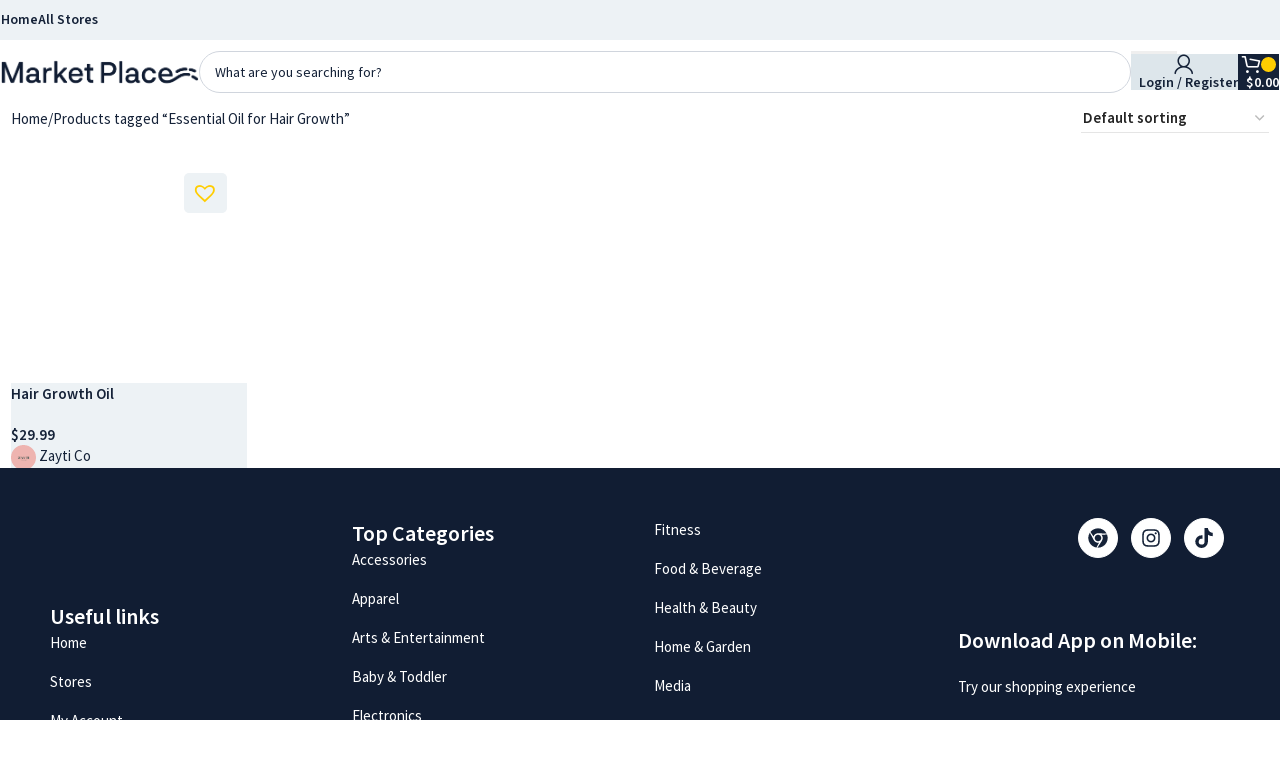

--- FILE ---
content_type: text/html; charset=UTF-8
request_url: https://shop.wakilni.com/product-tag/essential-oil-for-hair-growth/
body_size: 61458
content:
<!DOCTYPE html>
<html lang="en-US">
<head><meta charset="UTF-8"><script>if(navigator.userAgent.match(/MSIE|Internet Explorer/i)||navigator.userAgent.match(/Trident\/7\..*?rv:11/i)){var href=document.location.href;if(!href.match(/[?&]nowprocket/)){if(href.indexOf("?")==-1){if(href.indexOf("#")==-1){document.location.href=href+"?nowprocket=1"}else{document.location.href=href.replace("#","?nowprocket=1#")}}else{if(href.indexOf("#")==-1){document.location.href=href+"&nowprocket=1"}else{document.location.href=href.replace("#","&nowprocket=1#")}}}}</script><script>(()=>{class RocketLazyLoadScripts{constructor(){this.v="2.0.2",this.userEvents=["keydown","keyup","mousedown","mouseup","mousemove","mouseover","mouseenter","mouseout","mouseleave","touchmove","touchstart","touchend","touchcancel","wheel","click","dblclick","input","visibilitychange"],this.attributeEvents=["onblur","onclick","oncontextmenu","ondblclick","onfocus","onmousedown","onmouseenter","onmouseleave","onmousemove","onmouseout","onmouseover","onmouseup","onmousewheel","onscroll","onsubmit"]}async t(){this.i(),this.o(),/iP(ad|hone)/.test(navigator.userAgent)&&this.h(),this.u(),this.l(this),this.m(),this.k(this),this.p(this),this._(),await Promise.all([this.R(),this.L()]),this.lastBreath=Date.now(),this.S(this),this.P(),this.D(),this.O(),this.M(),await this.C(this.delayedScripts.normal),await this.C(this.delayedScripts.defer),await this.C(this.delayedScripts.async),this.T("domReady"),await this.F(),await this.j(),await this.I(),this.T("windowLoad"),await this.A(),window.dispatchEvent(new Event("rocket-allScriptsLoaded")),this.everythingLoaded=!0,this.lastTouchEnd&&await new Promise((t=>setTimeout(t,500-Date.now()+this.lastTouchEnd))),this.H(),this.T("all"),this.U(),this.W()}i(){this.CSPIssue=sessionStorage.getItem("rocketCSPIssue"),document.addEventListener("securitypolicyviolation",(t=>{this.CSPIssue||"script-src-elem"!==t.violatedDirective||"data"!==t.blockedURI||(this.CSPIssue=!0,sessionStorage.setItem("rocketCSPIssue",!0))}),{isRocket:!0})}o(){window.addEventListener("pageshow",(t=>{this.persisted=t.persisted,this.realWindowLoadedFired=!0}),{isRocket:!0}),window.addEventListener("pagehide",(()=>{this.onFirstUserAction=null}),{isRocket:!0})}h(){let t;function e(e){t=e}window.addEventListener("touchstart",e,{isRocket:!0}),window.addEventListener("touchend",(function i(o){Math.abs(o.changedTouches[0].pageX-t.changedTouches[0].pageX)<10&&Math.abs(o.changedTouches[0].pageY-t.changedTouches[0].pageY)<10&&o.timeStamp-t.timeStamp<200&&(o.target.dispatchEvent(new PointerEvent("click",{target:o.target,bubbles:!0,cancelable:!0})),event.preventDefault(),window.removeEventListener("touchstart",e,{isRocket:!0}),window.removeEventListener("touchend",i,{isRocket:!0}))}),{isRocket:!0})}q(t){this.userActionTriggered||("mousemove"!==t.type||this.firstMousemoveIgnored?"keyup"===t.type||"mouseover"===t.type||"mouseout"===t.type||(this.userActionTriggered=!0,this.onFirstUserAction&&this.onFirstUserAction()):this.firstMousemoveIgnored=!0),"click"===t.type&&t.preventDefault(),this.savedUserEvents.length>0&&(t.stopPropagation(),t.stopImmediatePropagation()),"touchstart"===this.lastEvent&&"touchend"===t.type&&(this.lastTouchEnd=Date.now()),"click"===t.type&&(this.lastTouchEnd=0),this.lastEvent=t.type,this.savedUserEvents.push(t)}u(){this.savedUserEvents=[],this.userEventHandler=this.q.bind(this),this.userEvents.forEach((t=>window.addEventListener(t,this.userEventHandler,{passive:!1,isRocket:!0})))}U(){this.userEvents.forEach((t=>window.removeEventListener(t,this.userEventHandler,{passive:!1,isRocket:!0}))),this.savedUserEvents.forEach((t=>{t.target.dispatchEvent(new window[t.constructor.name](t.type,t))}))}m(){this.eventsMutationObserver=new MutationObserver((t=>{const e="return false";for(const i of t){if("attributes"===i.type){const t=i.target.getAttribute(i.attributeName);t&&t!==e&&(i.target.setAttribute("data-rocket-"+i.attributeName,t),i.target.setAttribute(i.attributeName,e))}"childList"===i.type&&i.addedNodes.forEach((t=>{if(t.nodeType===Node.ELEMENT_NODE)for(const i of t.attributes)this.attributeEvents.includes(i.name)&&i.value&&""!==i.value&&(t.setAttribute("data-rocket-"+i.name,i.value),t.setAttribute(i.name,e))}))}})),this.eventsMutationObserver.observe(document,{subtree:!0,childList:!0,attributeFilter:this.attributeEvents})}H(){this.eventsMutationObserver.disconnect(),this.attributeEvents.forEach((t=>{document.querySelectorAll("[data-rocket-"+t+"]").forEach((e=>{e.setAttribute(t,e.getAttribute("data-rocket-"+t)),e.removeAttribute("data-rocket-"+t)}))}))}k(t){Object.defineProperty(HTMLElement.prototype,"onclick",{get(){return this.rocketonclick},set(e){this.rocketonclick=e,this.setAttribute(t.everythingLoaded?"onclick":"data-rocket-onclick","this.rocketonclick(event)")}})}S(t){function e(e,i){let o=e[i];e[i]=null,Object.defineProperty(e,i,{get:()=>o,set(s){t.everythingLoaded?o=s:e["rocket"+i]=o=s}})}e(document,"onreadystatechange"),e(window,"onload"),e(window,"onpageshow");try{Object.defineProperty(document,"readyState",{get:()=>t.rocketReadyState,set(e){t.rocketReadyState=e},configurable:!0}),document.readyState="loading"}catch(t){console.log("WPRocket DJE readyState conflict, bypassing")}}l(t){this.originalAddEventListener=EventTarget.prototype.addEventListener,this.originalRemoveEventListener=EventTarget.prototype.removeEventListener,this.savedEventListeners=[],EventTarget.prototype.addEventListener=function(e,i,o){o&&o.isRocket||!t.B(e,this)&&!t.userEvents.includes(e)||t.B(e,this)&&!t.userActionTriggered||e.startsWith("rocket-")?t.originalAddEventListener.call(this,e,i,o):t.savedEventListeners.push({target:this,remove:!1,type:e,func:i,options:o})},EventTarget.prototype.removeEventListener=function(e,i,o){o&&o.isRocket||!t.B(e,this)&&!t.userEvents.includes(e)||t.B(e,this)&&!t.userActionTriggered||e.startsWith("rocket-")?t.originalRemoveEventListener.call(this,e,i,o):t.savedEventListeners.push({target:this,remove:!0,type:e,func:i,options:o})}}T(t){"all"===t&&(EventTarget.prototype.addEventListener=this.originalAddEventListener,EventTarget.prototype.removeEventListener=this.originalRemoveEventListener),this.savedEventListeners=this.savedEventListeners.filter((e=>{let i=e.type,o=e.target||window;return"domReady"===t&&"DOMContentLoaded"!==i&&"readystatechange"!==i||("windowLoad"===t&&"load"!==i&&"readystatechange"!==i&&"pageshow"!==i||(this.B(i,o)&&(i="rocket-"+i),e.remove?o.removeEventListener(i,e.func,e.options):o.addEventListener(i,e.func,e.options),!1))}))}p(t){let e;function i(e){return t.everythingLoaded?e:e.split(" ").map((t=>"load"===t||t.startsWith("load.")?"rocket-jquery-load":t)).join(" ")}function o(o){function s(e){const s=o.fn[e];o.fn[e]=o.fn.init.prototype[e]=function(){return this[0]===window&&t.userActionTriggered&&("string"==typeof arguments[0]||arguments[0]instanceof String?arguments[0]=i(arguments[0]):"object"==typeof arguments[0]&&Object.keys(arguments[0]).forEach((t=>{const e=arguments[0][t];delete arguments[0][t],arguments[0][i(t)]=e}))),s.apply(this,arguments),this}}if(o&&o.fn&&!t.allJQueries.includes(o)){const e={DOMContentLoaded:[],"rocket-DOMContentLoaded":[]};for(const t in e)document.addEventListener(t,(()=>{e[t].forEach((t=>t()))}),{isRocket:!0});o.fn.ready=o.fn.init.prototype.ready=function(i){function s(){parseInt(o.fn.jquery)>2?setTimeout((()=>i.bind(document)(o))):i.bind(document)(o)}return t.realDomReadyFired?!t.userActionTriggered||t.fauxDomReadyFired?s():e["rocket-DOMContentLoaded"].push(s):e.DOMContentLoaded.push(s),o([])},s("on"),s("one"),s("off"),t.allJQueries.push(o)}e=o}t.allJQueries=[],o(window.jQuery),Object.defineProperty(window,"jQuery",{get:()=>e,set(t){o(t)}})}P(){const t=new Map;document.write=document.writeln=function(e){const i=document.currentScript,o=document.createRange(),s=i.parentElement;let n=t.get(i);void 0===n&&(n=i.nextSibling,t.set(i,n));const a=document.createDocumentFragment();o.setStart(a,0),a.appendChild(o.createContextualFragment(e)),s.insertBefore(a,n)}}async R(){return new Promise((t=>{this.userActionTriggered?t():this.onFirstUserAction=t}))}async L(){return new Promise((t=>{document.addEventListener("DOMContentLoaded",(()=>{this.realDomReadyFired=!0,t()}),{isRocket:!0})}))}async I(){return this.realWindowLoadedFired?Promise.resolve():new Promise((t=>{window.addEventListener("load",t,{isRocket:!0})}))}M(){this.pendingScripts=[];this.scriptsMutationObserver=new MutationObserver((t=>{for(const e of t)e.addedNodes.forEach((t=>{"SCRIPT"!==t.tagName||t.noModule||t.isWPRocket||this.pendingScripts.push({script:t,promise:new Promise((e=>{const i=()=>{const i=this.pendingScripts.findIndex((e=>e.script===t));i>=0&&this.pendingScripts.splice(i,1),e()};t.addEventListener("load",i,{isRocket:!0}),t.addEventListener("error",i,{isRocket:!0}),setTimeout(i,1e3)}))})}))})),this.scriptsMutationObserver.observe(document,{childList:!0,subtree:!0})}async j(){await this.J(),this.pendingScripts.length?(await this.pendingScripts[0].promise,await this.j()):this.scriptsMutationObserver.disconnect()}D(){this.delayedScripts={normal:[],async:[],defer:[]},document.querySelectorAll("script[type$=rocketlazyloadscript]").forEach((t=>{t.hasAttribute("data-rocket-src")?t.hasAttribute("async")&&!1!==t.async?this.delayedScripts.async.push(t):t.hasAttribute("defer")&&!1!==t.defer||"module"===t.getAttribute("data-rocket-type")?this.delayedScripts.defer.push(t):this.delayedScripts.normal.push(t):this.delayedScripts.normal.push(t)}))}async _(){await this.L();let t=[];document.querySelectorAll("script[type$=rocketlazyloadscript][data-rocket-src]").forEach((e=>{let i=e.getAttribute("data-rocket-src");if(i&&!i.startsWith("data:")){i.startsWith("//")&&(i=location.protocol+i);try{const o=new URL(i).origin;o!==location.origin&&t.push({src:o,crossOrigin:e.crossOrigin||"module"===e.getAttribute("data-rocket-type")})}catch(t){}}})),t=[...new Map(t.map((t=>[JSON.stringify(t),t]))).values()],this.N(t,"preconnect")}async $(t){if(await this.G(),!0!==t.noModule||!("noModule"in HTMLScriptElement.prototype))return new Promise((e=>{let i;function o(){(i||t).setAttribute("data-rocket-status","executed"),e()}try{if(navigator.userAgent.includes("Firefox/")||""===navigator.vendor||this.CSPIssue)i=document.createElement("script"),[...t.attributes].forEach((t=>{let e=t.nodeName;"type"!==e&&("data-rocket-type"===e&&(e="type"),"data-rocket-src"===e&&(e="src"),i.setAttribute(e,t.nodeValue))})),t.text&&(i.text=t.text),t.nonce&&(i.nonce=t.nonce),i.hasAttribute("src")?(i.addEventListener("load",o,{isRocket:!0}),i.addEventListener("error",(()=>{i.setAttribute("data-rocket-status","failed-network"),e()}),{isRocket:!0}),setTimeout((()=>{i.isConnected||e()}),1)):(i.text=t.text,o()),i.isWPRocket=!0,t.parentNode.replaceChild(i,t);else{const i=t.getAttribute("data-rocket-type"),s=t.getAttribute("data-rocket-src");i?(t.type=i,t.removeAttribute("data-rocket-type")):t.removeAttribute("type"),t.addEventListener("load",o,{isRocket:!0}),t.addEventListener("error",(i=>{this.CSPIssue&&i.target.src.startsWith("data:")?(console.log("WPRocket: CSP fallback activated"),t.removeAttribute("src"),this.$(t).then(e)):(t.setAttribute("data-rocket-status","failed-network"),e())}),{isRocket:!0}),s?(t.fetchPriority="high",t.removeAttribute("data-rocket-src"),t.src=s):t.src="data:text/javascript;base64,"+window.btoa(unescape(encodeURIComponent(t.text)))}}catch(i){t.setAttribute("data-rocket-status","failed-transform"),e()}}));t.setAttribute("data-rocket-status","skipped")}async C(t){const e=t.shift();return e?(e.isConnected&&await this.$(e),this.C(t)):Promise.resolve()}O(){this.N([...this.delayedScripts.normal,...this.delayedScripts.defer,...this.delayedScripts.async],"preload")}N(t,e){this.trash=this.trash||[];let i=!0;var o=document.createDocumentFragment();t.forEach((t=>{const s=t.getAttribute&&t.getAttribute("data-rocket-src")||t.src;if(s&&!s.startsWith("data:")){const n=document.createElement("link");n.href=s,n.rel=e,"preconnect"!==e&&(n.as="script",n.fetchPriority=i?"high":"low"),t.getAttribute&&"module"===t.getAttribute("data-rocket-type")&&(n.crossOrigin=!0),t.crossOrigin&&(n.crossOrigin=t.crossOrigin),t.integrity&&(n.integrity=t.integrity),t.nonce&&(n.nonce=t.nonce),o.appendChild(n),this.trash.push(n),i=!1}})),document.head.appendChild(o)}W(){this.trash.forEach((t=>t.remove()))}async F(){try{document.readyState="interactive"}catch(t){}this.fauxDomReadyFired=!0;try{await this.G(),document.dispatchEvent(new Event("rocket-readystatechange")),await this.G(),document.rocketonreadystatechange&&document.rocketonreadystatechange(),await this.G(),document.dispatchEvent(new Event("rocket-DOMContentLoaded")),await this.G(),window.dispatchEvent(new Event("rocket-DOMContentLoaded"))}catch(t){console.error(t)}}async A(){try{document.readyState="complete"}catch(t){}try{await this.G(),document.dispatchEvent(new Event("rocket-readystatechange")),await this.G(),document.rocketonreadystatechange&&document.rocketonreadystatechange(),await this.G(),window.dispatchEvent(new Event("rocket-load")),await this.G(),window.rocketonload&&window.rocketonload(),await this.G(),this.allJQueries.forEach((t=>t(window).trigger("rocket-jquery-load"))),await this.G();const t=new Event("rocket-pageshow");t.persisted=this.persisted,window.dispatchEvent(t),await this.G(),window.rocketonpageshow&&window.rocketonpageshow({persisted:this.persisted})}catch(t){console.error(t)}}async G(){Date.now()-this.lastBreath>45&&(await this.J(),this.lastBreath=Date.now())}async J(){return document.hidden?new Promise((t=>setTimeout(t))):new Promise((t=>requestAnimationFrame(t)))}B(t,e){return e===document&&"readystatechange"===t||(e===document&&"DOMContentLoaded"===t||(e===window&&"DOMContentLoaded"===t||(e===window&&"load"===t||e===window&&"pageshow"===t)))}static run(){(new RocketLazyLoadScripts).t()}}RocketLazyLoadScripts.run()})();</script>
	
	<link rel="profile" href="https://gmpg.org/xfn/11">
	<link rel="pingback" href="https://shop.wakilni.com/xmlrpc.php">

	<title>Essential Oil for Hair Growth &#8211; Wakilni Marketplace</title><link rel="preload" data-rocket-preload as="style" href="https://fonts.googleapis.com/css?family=Source%20Sans%203%3A400%2C600%7CWork%20Sans%3A400%2C600%7CUrbanist%3A400%2C600%2C800&#038;display=swap" /><link rel="stylesheet" href="https://fonts.googleapis.com/css?family=Source%20Sans%203%3A400%2C600%7CWork%20Sans%3A400%2C600%7CUrbanist%3A400%2C600%2C800&#038;display=swap" media="print" onload="this.media='all'" /><noscript><link rel="stylesheet" href="https://fonts.googleapis.com/css?family=Source%20Sans%203%3A400%2C600%7CWork%20Sans%3A400%2C600%7CUrbanist%3A400%2C600%2C800&#038;display=swap" /></noscript>
<meta name='robots' content='max-image-preview:large' />
	<style>img:is([sizes="auto" i], [sizes^="auto," i]) { contain-intrinsic-size: 3000px 1500px }</style>
	<link rel='dns-prefetch' href='//cdn.jsdelivr.net' />
<link rel='dns-prefetch' href='//fonts.googleapis.com' />
<link rel='dns-prefetch' href='//www.googletagmanager.com' />
<link href='https://fonts.gstatic.com' crossorigin rel='preconnect' />
<link rel="alternate" type="application/rss+xml" title="Wakilni Marketplace &raquo; Feed" href="https://shop.wakilni.com/feed/" />
<link rel="alternate" type="application/rss+xml" title="Wakilni Marketplace &raquo; Comments Feed" href="https://shop.wakilni.com/comments/feed/" />
<link rel="alternate" type="application/rss+xml" title="Wakilni Marketplace &raquo; Essential Oil for Hair Growth Tag Feed" href="https://shop.wakilni.com/product-tag/essential-oil-for-hair-growth/feed/" />
		<!-- This site uses the Google Analytics by MonsterInsights plugin v9.4.1 - Using Analytics tracking - https://www.monsterinsights.com/ -->
							<script type="rocketlazyloadscript" data-rocket-src="//www.googletagmanager.com/gtag/js?id=G-5RW3SR2CLG"  data-cfasync="false" data-wpfc-render="false" data-rocket-type="text/javascript" async></script>
			<script type="rocketlazyloadscript" data-cfasync="false" data-wpfc-render="false" data-rocket-type="text/javascript">
				var mi_version = '9.4.1';
				var mi_track_user = true;
				var mi_no_track_reason = '';
								var MonsterInsightsDefaultLocations = {"page_location":"https:\/\/shop.wakilni.com\/product-tag\/essential-oil-for-hair-growth\/"};
				if ( typeof MonsterInsightsPrivacyGuardFilter === 'function' ) {
					var MonsterInsightsLocations = (typeof MonsterInsightsExcludeQuery === 'object') ? MonsterInsightsPrivacyGuardFilter( MonsterInsightsExcludeQuery ) : MonsterInsightsPrivacyGuardFilter( MonsterInsightsDefaultLocations );
				} else {
					var MonsterInsightsLocations = (typeof MonsterInsightsExcludeQuery === 'object') ? MonsterInsightsExcludeQuery : MonsterInsightsDefaultLocations;
				}

								var disableStrs = [
										'ga-disable-G-5RW3SR2CLG',
									];

				/* Function to detect opted out users */
				function __gtagTrackerIsOptedOut() {
					for (var index = 0; index < disableStrs.length; index++) {
						if (document.cookie.indexOf(disableStrs[index] + '=true') > -1) {
							return true;
						}
					}

					return false;
				}

				/* Disable tracking if the opt-out cookie exists. */
				if (__gtagTrackerIsOptedOut()) {
					for (var index = 0; index < disableStrs.length; index++) {
						window[disableStrs[index]] = true;
					}
				}

				/* Opt-out function */
				function __gtagTrackerOptout() {
					for (var index = 0; index < disableStrs.length; index++) {
						document.cookie = disableStrs[index] + '=true; expires=Thu, 31 Dec 2099 23:59:59 UTC; path=/';
						window[disableStrs[index]] = true;
					}
				}

				if ('undefined' === typeof gaOptout) {
					function gaOptout() {
						__gtagTrackerOptout();
					}
				}
								window.dataLayer = window.dataLayer || [];

				window.MonsterInsightsDualTracker = {
					helpers: {},
					trackers: {},
				};
				if (mi_track_user) {
					function __gtagDataLayer() {
						dataLayer.push(arguments);
					}

					function __gtagTracker(type, name, parameters) {
						if (!parameters) {
							parameters = {};
						}

						if (parameters.send_to) {
							__gtagDataLayer.apply(null, arguments);
							return;
						}

						if (type === 'event') {
														parameters.send_to = monsterinsights_frontend.v4_id;
							var hookName = name;
							if (typeof parameters['event_category'] !== 'undefined') {
								hookName = parameters['event_category'] + ':' + name;
							}

							if (typeof MonsterInsightsDualTracker.trackers[hookName] !== 'undefined') {
								MonsterInsightsDualTracker.trackers[hookName](parameters);
							} else {
								__gtagDataLayer('event', name, parameters);
							}
							
						} else {
							__gtagDataLayer.apply(null, arguments);
						}
					}

					__gtagTracker('js', new Date());
					__gtagTracker('set', {
						'developer_id.dZGIzZG': true,
											});
					if ( MonsterInsightsLocations.page_location ) {
						__gtagTracker('set', MonsterInsightsLocations);
					}
										__gtagTracker('config', 'G-5RW3SR2CLG', {"forceSSL":"true","anonymize_ip":"true","link_attribution":"true","debug_mode":true} );
															window.gtag = __gtagTracker;										(function () {
						/* https://developers.google.com/analytics/devguides/collection/analyticsjs/ */
						/* ga and __gaTracker compatibility shim. */
						var noopfn = function () {
							return null;
						};
						var newtracker = function () {
							return new Tracker();
						};
						var Tracker = function () {
							return null;
						};
						var p = Tracker.prototype;
						p.get = noopfn;
						p.set = noopfn;
						p.send = function () {
							var args = Array.prototype.slice.call(arguments);
							args.unshift('send');
							__gaTracker.apply(null, args);
						};
						var __gaTracker = function () {
							var len = arguments.length;
							if (len === 0) {
								return;
							}
							var f = arguments[len - 1];
							if (typeof f !== 'object' || f === null || typeof f.hitCallback !== 'function') {
								if ('send' === arguments[0]) {
									var hitConverted, hitObject = false, action;
									if ('event' === arguments[1]) {
										if ('undefined' !== typeof arguments[3]) {
											hitObject = {
												'eventAction': arguments[3],
												'eventCategory': arguments[2],
												'eventLabel': arguments[4],
												'value': arguments[5] ? arguments[5] : 1,
											}
										}
									}
									if ('pageview' === arguments[1]) {
										if ('undefined' !== typeof arguments[2]) {
											hitObject = {
												'eventAction': 'page_view',
												'page_path': arguments[2],
											}
										}
									}
									if (typeof arguments[2] === 'object') {
										hitObject = arguments[2];
									}
									if (typeof arguments[5] === 'object') {
										Object.assign(hitObject, arguments[5]);
									}
									if ('undefined' !== typeof arguments[1].hitType) {
										hitObject = arguments[1];
										if ('pageview' === hitObject.hitType) {
											hitObject.eventAction = 'page_view';
										}
									}
									if (hitObject) {
										action = 'timing' === arguments[1].hitType ? 'timing_complete' : hitObject.eventAction;
										hitConverted = mapArgs(hitObject);
										__gtagTracker('event', action, hitConverted);
									}
								}
								return;
							}

							function mapArgs(args) {
								var arg, hit = {};
								var gaMap = {
									'eventCategory': 'event_category',
									'eventAction': 'event_action',
									'eventLabel': 'event_label',
									'eventValue': 'event_value',
									'nonInteraction': 'non_interaction',
									'timingCategory': 'event_category',
									'timingVar': 'name',
									'timingValue': 'value',
									'timingLabel': 'event_label',
									'page': 'page_path',
									'location': 'page_location',
									'title': 'page_title',
									'referrer' : 'page_referrer',
								};
								for (arg in args) {
																		if (!(!args.hasOwnProperty(arg) || !gaMap.hasOwnProperty(arg))) {
										hit[gaMap[arg]] = args[arg];
									} else {
										hit[arg] = args[arg];
									}
								}
								return hit;
							}

							try {
								f.hitCallback();
							} catch (ex) {
							}
						};
						__gaTracker.create = newtracker;
						__gaTracker.getByName = newtracker;
						__gaTracker.getAll = function () {
							return [];
						};
						__gaTracker.remove = noopfn;
						__gaTracker.loaded = true;
						window['__gaTracker'] = __gaTracker;
					})();
									} else {
										console.log("");
					(function () {
						function __gtagTracker() {
							return null;
						}

						window['__gtagTracker'] = __gtagTracker;
						window['gtag'] = __gtagTracker;
					})();
									}
			</script>
				<!-- / Google Analytics by MonsterInsights -->
			<script type="rocketlazyloadscript" data-cfasync="false" data-wpfc-render="false" data-rocket-type="text/javascript">
		if (window.hasOwnProperty('MonsterInsightsDualTracker')){
			window.MonsterInsightsDualTracker.trackers['form:impression'] = function (parameters) {
				__gtagDataLayer('event', 'form_impression', {
					form_id: parameters.event_label,
					content_type: 'form',
					non_interaction: true,
					send_to: parameters.send_to,
				});
			};

			window.MonsterInsightsDualTracker.trackers['form:conversion'] = function (parameters) {
				__gtagDataLayer('event', 'generate_lead', {
					form_id: parameters.event_label,
					send_to: parameters.send_to,
				});
			};
		}
	</script>
			<script type="rocketlazyloadscript" data-cfasync="false" data-wpfc-render="false" data-rocket-type="text/javascript">
			window.MonsterInsightsDualTracker.helpers.mapProductItem = function (uaItem) {
				var prefixIndex, prefixKey, mapIndex;

				var toBePrefixed = ['id', 'name', 'list_name', 'brand', 'category', 'variant'];

				var item = {};

				var fieldMap = {
					'price': 'price',
					'list_position': 'index',
					'quantity': 'quantity',
					'position': 'index',
				};

				for (mapIndex in fieldMap) {
					if (uaItem.hasOwnProperty(mapIndex)) {
						item[fieldMap[mapIndex]] = uaItem[mapIndex];
					}
				}

				for (prefixIndex = 0; prefixIndex < toBePrefixed.length; prefixIndex++) {
					prefixKey = toBePrefixed[prefixIndex];
					if (typeof uaItem[prefixKey] !== 'undefined') {
						item['item_' + prefixKey] = uaItem[prefixKey];
					}
				}

				return item;
			};

			MonsterInsightsDualTracker.trackers['view_item_list'] = function (parameters) {
				var items = parameters.items;
				var listName, itemIndex, item, itemListName;
				var lists = {
					'_': {items: [], 'send_to': monsterinsights_frontend.v4_id},
				};

				for (itemIndex = 0; itemIndex < items.length; itemIndex++) {
					item = MonsterInsightsDualTracker.helpers.mapProductItem(items[itemIndex]);

					if (typeof item['item_list_name'] === 'undefined') {
						lists['_'].items.push(item);
					} else {
						itemListName = item['item_list_name'];
						if (typeof lists[itemListName] === 'undefined') {
							lists[itemListName] = {
								'items': [],
								'item_list_name': itemListName,
								'send_to': monsterinsights_frontend.v4_id,
							};
						}

						lists[itemListName].items.push(item);
					}
				}

				for (listName in lists) {
					__gtagDataLayer('event', 'view_item_list', lists[listName]);
				}
			};

			MonsterInsightsDualTracker.trackers['select_content'] = function (parameters) {
				const items = parameters.items.map(MonsterInsightsDualTracker.helpers.mapProductItem);
				__gtagDataLayer('event', 'select_item', {items: items, send_to: parameters.send_to});
			};

			MonsterInsightsDualTracker.trackers['view_item'] = function (parameters) {
				const items = parameters.items.map(MonsterInsightsDualTracker.helpers.mapProductItem);
				__gtagDataLayer('event', 'view_item', {items: items, send_to: parameters.send_to});
			};
		</script>
		<link rel='stylesheet' id='splide-css-css' href='https://cdn.jsdelivr.net/npm/@splidejs/splide@4.1.4/dist/css/splide.min.css?ver=4.1.4' type='text/css' media='all' />
<link rel='stylesheet' id='bootstrap-css-css' href='https://cdn.jsdelivr.net/npm/bootstrap@5.3.3/dist/css/bootstrap.min.css?ver=6.8.1' type='text/css' media='all' />
<link rel='stylesheet' id='select2-css-css' href='https://cdn.jsdelivr.net/npm/select2@4.1.0-rc.0/dist/css/select2.min.css?ver=6.8.1' type='text/css' media='all' />
<link rel='stylesheet' id='vendor-products-css-css' href='https://shop.wakilni.com/wp-content/plugins/wakilni-marketplace/includes/VendorThirdPartyProducts/assets/css/vendor-products.css?ver=1769175526' type='text/css' media='all' />
<link rel='stylesheet' id='wkpa-style-css' href='https://shop.wakilni.com/wp-content/plugins/wakilni-marketplace/wkpa/../assets/css/wkpa-style.css?ver=6.8.1' type='text/css' media='all' />
<style id='woocommerce-inline-inline-css' type='text/css'>
.woocommerce form .form-row .required { visibility: visible; }
</style>
<link rel='preload' as='font' type='font/woff2' crossorigin='anonymous' id='tinvwl-webfont-font-css' href='https://shop.wakilni.com/wp-content/plugins/ti-woocommerce-wishlist/assets/fonts/tinvwl-webfont.woff2?ver=xu2uyi'  media='all' />
<link rel='stylesheet' id='tinvwl-webfont-css' href='https://shop.wakilni.com/wp-content/plugins/ti-woocommerce-wishlist/assets/css/webfont.min.css?ver=2.7.4' type='text/css' media='all' />
<link rel='stylesheet' id='tinvwl-css' href='https://shop.wakilni.com/wp-content/plugins/ti-woocommerce-wishlist/assets/css/public.min.css?ver=2.7.4' type='text/css' media='all' />
<link rel='stylesheet' id='jquery-ui-style-css' href='https://shop.wakilni.com/wp-content/plugins/woocommerce/assets/css/jquery-ui/jquery-ui.min.css?ver=8.2.1' type='text/css' media='all' />
<link rel='stylesheet' id='wcfm_fa_icon_css-css' href='https://shop.wakilni.com/wp-content/plugins/wc-frontend-manager/assets/fonts/font-awesome/css/wcfmicon.min.css?ver=6.7.2' type='text/css' media='all' />
<link rel='stylesheet' id='wcfm_core_css-css' href='https://shop.wakilni.com/wp-content/plugins/wc-frontend-manager/assets/css/min/wcfm-style-core.css?ver=6.7.2' type='text/css' media='all' />
<link rel='stylesheet' id='select2-css' href='https://shop.wakilni.com/wp-content/plugins/woocommerce/assets/css/select2.css?ver=8.2.1' type='text/css' media='all' />
<link rel='stylesheet' id='child-style-css' href='https://shop.wakilni.com/wp-content/themes/woodmart-child/style.css?ver=8.2.6' type='text/css' media='all' />
<link rel='stylesheet' id='select2_css-css' href='https://shop.wakilni.com/wp-content/plugins/wc-frontend-manager/includes/libs/select2/select2.css?ver=6.7.2' type='text/css' media='all' />
<link rel='stylesheet' id='elementor-frontend-css' href='https://shop.wakilni.com/wp-content/uploads/elementor/css/custom-frontend.min.css?ver=1769559425' type='text/css' media='all' />
<link rel='stylesheet' id='elementor-post-4812-css' href='https://shop.wakilni.com/wp-content/uploads/elementor/css/post-4812.css?ver=1769559422' type='text/css' media='all' />
<link rel='stylesheet' id='wd-style-base-css' href='https://shop.wakilni.com/wp-content/themes/woodmart/css/parts/base.min.css?ver=8.2.6' type='text/css' media='all' />
<link rel='stylesheet' id='wd-helpers-wpb-elem-css' href='https://shop.wakilni.com/wp-content/themes/woodmart/css/parts/helpers-wpb-elem.min.css?ver=8.2.6' type='text/css' media='all' />
<link rel='stylesheet' id='wd-lazy-loading-css' href='https://shop.wakilni.com/wp-content/themes/woodmart/css/parts/opt-lazy-load.min.css?ver=8.2.6' type='text/css' media='all' />
<link rel='stylesheet' id='wd-woo-wcfm-fm-css' href='https://shop.wakilni.com/wp-content/themes/woodmart/css/parts/int-woo-wcfm-vend.min.css?ver=8.2.6' type='text/css' media='all' />
<link rel='stylesheet' id='wd-colorbox-popup-css' href='https://shop.wakilni.com/wp-content/themes/woodmart/css/parts/woo-lib-colorbox-popup.min.css?ver=8.2.6' type='text/css' media='all' />
<link rel='stylesheet' id='wd-select2-css' href='https://shop.wakilni.com/wp-content/themes/woodmart/css/parts/woo-lib-select2.min.css?ver=8.2.6' type='text/css' media='all' />
<link rel='stylesheet' id='wd-elementor-base-css' href='https://shop.wakilni.com/wp-content/themes/woodmart/css/parts/int-elem-base.min.css?ver=8.2.6' type='text/css' media='all' />
<link rel='stylesheet' id='wd-woocommerce-base-css' href='https://shop.wakilni.com/wp-content/themes/woodmart/css/parts/woocommerce-base.min.css?ver=8.2.6' type='text/css' media='all' />
<link rel='stylesheet' id='wd-mod-star-rating-css' href='https://shop.wakilni.com/wp-content/themes/woodmart/css/parts/mod-star-rating.min.css?ver=8.2.6' type='text/css' media='all' />
<link rel='stylesheet' id='wd-woocommerce-block-notices-css' href='https://shop.wakilni.com/wp-content/themes/woodmart/css/parts/woo-mod-block-notices.min.css?ver=8.2.6' type='text/css' media='all' />
<link rel='stylesheet' id='wd-widget-active-filters-css' href='https://shop.wakilni.com/wp-content/themes/woodmart/css/parts/woo-widget-active-filters.min.css?ver=8.2.6' type='text/css' media='all' />
<link rel='stylesheet' id='wd-woo-shop-predefined-css' href='https://shop.wakilni.com/wp-content/themes/woodmart/css/parts/woo-shop-predefined.min.css?ver=8.2.6' type='text/css' media='all' />
<link rel='stylesheet' id='wd-woo-shop-el-products-per-page-css' href='https://shop.wakilni.com/wp-content/themes/woodmart/css/parts/woo-shop-el-products-per-page.min.css?ver=8.2.6' type='text/css' media='all' />
<link rel='stylesheet' id='wd-woo-shop-page-title-css' href='https://shop.wakilni.com/wp-content/themes/woodmart/css/parts/woo-shop-page-title.min.css?ver=8.2.6' type='text/css' media='all' />
<link rel='stylesheet' id='wd-woo-mod-shop-loop-head-css' href='https://shop.wakilni.com/wp-content/themes/woodmart/css/parts/woo-mod-shop-loop-head.min.css?ver=8.2.6' type='text/css' media='all' />
<link rel='stylesheet' id='wd-woo-shop-el-order-by-css' href='https://shop.wakilni.com/wp-content/themes/woodmart/css/parts/woo-shop-el-order-by.min.css?ver=8.2.6' type='text/css' media='all' />
<link rel='stylesheet' id='wd-woo-shop-el-products-view-css' href='https://shop.wakilni.com/wp-content/themes/woodmart/css/parts/woo-shop-el-products-view.min.css?ver=8.2.6' type='text/css' media='all' />

<link rel='stylesheet' id='elementor-gf-local-sourcesanspro-css' href='https://shop.wakilni.com/wp-content/uploads/elementor/google-fonts/css/sourcesanspro.css?ver=1753766020' type='text/css' media='all' />
<script type="rocketlazyloadscript" data-minify="1" data-rocket-type="text/javascript" data-rocket-src="https://shop.wakilni.com/wp-content/cache/min/1/wp-content/plugins/google-analytics-premium/assets/js/frontend-gtag.js?ver=1769545992" id="monsterinsights-frontend-script-js" async="async" data-wp-strategy="async"></script>
<script data-cfasync="false" data-wpfc-render="false" type="text/javascript" id='monsterinsights-frontend-script-js-extra'>/* <![CDATA[ */
var monsterinsights_frontend = {"js_events_tracking":"true","download_extensions":"doc,pdf,ppt,zip,xls,docx,pptx,xlsx","inbound_paths":"[]","home_url":"https:\/\/shop.wakilni.com","hash_tracking":"false","v4_id":"G-5RW3SR2CLG"};/* ]]> */
</script>
<script type="rocketlazyloadscript" data-rocket-type="text/javascript" data-rocket-src="https://shop.wakilni.com/wp-includes/js/jquery/jquery.min.js?ver=3.7.1" id="jquery-core-js" data-rocket-defer defer></script>
<script type="rocketlazyloadscript" data-rocket-type="text/javascript" data-rocket-src="https://shop.wakilni.com/wp-includes/js/jquery/jquery-migrate.min.js?ver=3.4.1" id="jquery-migrate-js" data-rocket-defer defer></script>
<script type="rocketlazyloadscript" data-rocket-type="text/javascript" data-rocket-src="https://shop.wakilni.com/wp-content/themes/woodmart/js/libs/device.min.js?ver=8.2.6" id="wd-device-library-js" data-rocket-defer defer></script>
<link rel="https://api.w.org/" href="https://shop.wakilni.com/wp-json/" /><link rel="alternate" title="JSON" type="application/json" href="https://shop.wakilni.com/wp-json/wp/v2/product_tag/2247" /><link rel="EditURI" type="application/rsd+xml" title="RSD" href="https://shop.wakilni.com/xmlrpc.php?rsd" />
<meta name="generator" content="WordPress 6.8.1" />
<meta name="generator" content="WooCommerce 8.2.1" />
					<meta name="viewport" content="width=device-width, initial-scale=1.0, maximum-scale=1.0, user-scalable=no">
										<noscript><style>.woocommerce-product-gallery{ opacity: 1 !important; }</style></noscript>
	<meta name="generator" content="Elementor 3.30.2; features: e_font_icon_svg, additional_custom_breakpoints, e_element_cache; settings: css_print_method-external, google_font-enabled, font_display-swap">
			<script type="rocketlazyloadscript" data-rocket-type="text/javascript">
				!function(f,b,e,v,n,t,s){if(f.fbq)return;n=f.fbq=function(){n.callMethod?
					n.callMethod.apply(n,arguments):n.queue.push(arguments)};if(!f._fbq)f._fbq=n;
					n.push=n;n.loaded=!0;n.version='2.0';n.queue=[];t=b.createElement(e);t.async=!0;
					t.src=v;s=b.getElementsByTagName(e)[0];s.parentNode.insertBefore(t,s)}(window,
					document,'script','https://connect.facebook.net/en_US/fbevents.js');
			</script>
			<!-- WooCommerce Facebook Integration Begin -->
			<script type="rocketlazyloadscript" data-rocket-type="text/javascript">

				fbq('init', '1235384617755797', {}, {
    "agent": "woocommerce_0-8.2.1-3.5.5"
});

				document.addEventListener( 'DOMContentLoaded', function() {
					// Insert placeholder for events injected when a product is added to the cart through AJAX.
					document.body.insertAdjacentHTML( 'beforeend', '<div class=\"wc-facebook-pixel-event-placeholder\"></div>' );
				}, false );

			</script>
			<!-- WooCommerce Facebook Integration End -->
						<style>
				.e-con.e-parent:nth-of-type(n+4):not(.e-lazyloaded):not(.e-no-lazyload),
				.e-con.e-parent:nth-of-type(n+4):not(.e-lazyloaded):not(.e-no-lazyload) * {
					background-image: none !important;
				}
				@media screen and (max-height: 1024px) {
					.e-con.e-parent:nth-of-type(n+3):not(.e-lazyloaded):not(.e-no-lazyload),
					.e-con.e-parent:nth-of-type(n+3):not(.e-lazyloaded):not(.e-no-lazyload) * {
						background-image: none !important;
					}
				}
				@media screen and (max-height: 640px) {
					.e-con.e-parent:nth-of-type(n+2):not(.e-lazyloaded):not(.e-no-lazyload),
					.e-con.e-parent:nth-of-type(n+2):not(.e-lazyloaded):not(.e-no-lazyload) * {
						background-image: none !important;
					}
				}
			</style>
			
		<!-- MonsterInsights Form Tracking -->
		<script type="rocketlazyloadscript" data-cfasync="false" data-wpfc-render="false" data-rocket-type="text/javascript">window.addEventListener('DOMContentLoaded', function() {
			function monsterinsights_forms_record_impression(event) {
				monsterinsights_add_bloom_forms_ids();
				var monsterinsights_forms = document.getElementsByTagName("form");
				var monsterinsights_forms_i;
				for (monsterinsights_forms_i = 0; monsterinsights_forms_i < monsterinsights_forms.length; monsterinsights_forms_i++) {
					var monsterinsights_form_id = monsterinsights_forms[monsterinsights_forms_i].getAttribute("id");
					var skip_conversion = false;
					/* Check to see if it's contact form 7 if the id isn't set */
					if (!monsterinsights_form_id) {
						monsterinsights_form_id = monsterinsights_forms[monsterinsights_forms_i].parentElement.getAttribute("id");
						if (monsterinsights_form_id && monsterinsights_form_id.lastIndexOf('wpcf7-f', 0) === 0) {
							/* If so, let's grab that and set it to be the form's ID*/
							var tokens = monsterinsights_form_id.split('-').slice(0, 2);
							var result = tokens.join('-');
							monsterinsights_forms[monsterinsights_forms_i].setAttribute("id", result);/* Now we can do just what we did above */
							monsterinsights_form_id = monsterinsights_forms[monsterinsights_forms_i].getAttribute("id");
						} else {
							monsterinsights_form_id = false;
						}
					}

					/* Check if it's Ninja Forms & id isn't set. */
					if (!monsterinsights_form_id && monsterinsights_forms[monsterinsights_forms_i].parentElement.className.indexOf('nf-form-layout') >= 0) {
						monsterinsights_form_id = monsterinsights_forms[monsterinsights_forms_i].parentElement.parentElement.parentElement.getAttribute('id');
						if (monsterinsights_form_id && 0 === monsterinsights_form_id.lastIndexOf('nf-form-', 0)) {
							/* If so, let's grab that and set it to be the form's ID*/
							tokens = monsterinsights_form_id.split('-').slice(0, 3);
							result = tokens.join('-');
							monsterinsights_forms[monsterinsights_forms_i].setAttribute('id', result);
							/* Now we can do just what we did above */
							monsterinsights_form_id = monsterinsights_forms[monsterinsights_forms_i].getAttribute('id');
							skip_conversion = true;
						}
					}

					if (monsterinsights_form_id && monsterinsights_form_id !== 'commentform' && monsterinsights_form_id !== 'adminbar-search') {
						__gtagTracker('event', 'impression', {
							event_category: 'form',
							event_label: monsterinsights_form_id,
							value: 1,
							non_interaction: true
						});

						/* If a WPForms Form, we can use custom tracking */
						if (monsterinsights_form_id && 0 === monsterinsights_form_id.lastIndexOf('wpforms-form-', 0)) {
							continue;
						}

						/* Formiddable Forms, use custom tracking */
						if (monsterinsights_forms_has_class(monsterinsights_forms[monsterinsights_forms_i], 'frm-show-form')) {
							continue;
						}

						/* If a Gravity Form, we can use custom tracking */
						if (monsterinsights_form_id && 0 === monsterinsights_form_id.lastIndexOf('gform_', 0)) {
							continue;
						}

						/* If Ninja forms, we use custom conversion tracking */
						if (skip_conversion) {
							continue;
						}

						var custom_conversion_mi_forms = false;
						if (custom_conversion_mi_forms) {
							continue;
						}

						if (window.jQuery) {
							(function (form_id) {
								jQuery(document).ready(function () {
									jQuery('#' + form_id).on('submit', monsterinsights_forms_record_conversion);
								});
							})(monsterinsights_form_id);
						} else {
							var __gaFormsTrackerWindow = window;
							if (__gaFormsTrackerWindow.addEventListener) {
								document.getElementById(monsterinsights_form_id).addEventListener("submit", monsterinsights_forms_record_conversion, false);
							} else {
								if (__gaFormsTrackerWindow.attachEvent) {
									document.getElementById(monsterinsights_form_id).attachEvent("onsubmit", monsterinsights_forms_record_conversion);
								}
							}
						}

					} else {
						continue;
					}
				}
			}

			function monsterinsights_forms_has_class(element, className) {
				return (' ' + element.className + ' ').indexOf(' ' + className + ' ') > -1;
			}

			function monsterinsights_forms_record_conversion(event) {
				var monsterinsights_form_conversion_id = event.target.id;
				var monsterinsights_form_action = event.target.getAttribute("miforms-action");
				if (monsterinsights_form_conversion_id && !monsterinsights_form_action) {
					document.getElementById(monsterinsights_form_conversion_id).setAttribute("miforms-action", "submitted");
					__gtagTracker('event', 'conversion', {
						event_category: 'form',
						event_label: monsterinsights_form_conversion_id,
						value: 1,
					});
				}
			}

			/* Attach the events to all clicks in the document after page and GA has loaded */
			function monsterinsights_forms_load() {
				if (typeof (__gtagTracker) !== 'undefined' && __gtagTracker) {
					var __gtagFormsTrackerWindow = window;
					if (__gtagFormsTrackerWindow.addEventListener) {
						__gtagFormsTrackerWindow.addEventListener("load", monsterinsights_forms_record_impression, false);
					} else {
						if (__gtagFormsTrackerWindow.attachEvent) {
							__gtagFormsTrackerWindow.attachEvent("onload", monsterinsights_forms_record_impression);
						}
					}
				} else {
					setTimeout(monsterinsights_forms_load, 200);
				}
			}

			/* Custom Ninja Forms impression tracking */
			if (window.jQuery) {
				jQuery(document).on('nfFormReady', function (e, layoutView) {
					var label = layoutView.el;
					label = label.substring(1, label.length);
					label = label.split('-').slice(0, 3).join('-');
					__gtagTracker('event', 'impression', {
						event_category: 'form',
						event_label: label,
						value: 1,
						non_interaction: true
					});
				});
			}

			/* Custom Bloom Form tracker */
			function monsterinsights_add_bloom_forms_ids() {
				var bloom_forms = document.querySelectorAll('.et_bloom_form_content form');
				if (bloom_forms.length > 0) {
					for (var i = 0; i < bloom_forms.length; i++) {
						if ('' === bloom_forms[i].id) {
							var form_parent_root = monsterinsights_find_parent_with_class(bloom_forms[i], 'et_bloom_optin');
							if (form_parent_root) {
								var classes = form_parent_root.className.split(' ');
								for (var j = 0; j < classes.length; ++j) {
									if (0 === classes[j].indexOf('et_bloom_optin')) {
										bloom_forms[i].id = classes[j];
									}
								}
							}
						}
					}
				}
			}

			function monsterinsights_find_parent_with_class(element, className) {
				if (element.parentNode && '' !== className) {
					if (element.parentNode.className.indexOf(className) >= 0) {
						return element.parentNode;
					} else {
						return monsterinsights_find_parent_with_class(element.parentNode, className);
					}
				}
				return false;
			}

			monsterinsights_forms_load();
		});</script>
		<!-- End MonsterInsights Form Tracking -->
		


		<!-- MonsterInsights Media Tracking -->
		<script type="rocketlazyloadscript" data-cfasync="false" data-wpfc-render="false" data-rocket-type="text/javascript">
			var monsterinsights_tracked_video_marks = {};
			var monsterinsights_youtube_percentage_tracking_timeouts = {};

			/* Works for YouTube and Vimeo */
			function monsterinsights_media_get_id_for_iframe( source, service ) {
				var iframeUrlParts = source.split('?');
				var stripedUrl = iframeUrlParts[0].split('/');
				var videoId = stripedUrl[ stripedUrl.length - 1 ];

				return service + '-player-' + videoId;
			}

			function monsterinsights_media_record_video_event( provider, event, label, parameters = {} ) {
				__gtagTracker('event', event, {
					event_category: 'video-' + provider,
					event_label: label,
					non_interaction: event === 'impression',
					...parameters
				});
			}

			function monsterinsights_media_maybe_record_video_progress( provider, label, videoId, videoParameters ) {
				var progressTrackingAllowedMarks = [10,25,50,75];

				if ( typeof monsterinsights_tracked_video_marks[ videoId ] == 'undefined' ) {
					monsterinsights_tracked_video_marks[ videoId ] = [];
				}

				var { video_percent } = videoParameters;

				if ( progressTrackingAllowedMarks.includes( video_percent ) && !monsterinsights_tracked_video_marks[ videoId ].includes( video_percent ) ) {
					monsterinsights_media_record_video_event( provider, 'video_progress', label, videoParameters );

					/* Prevent multiple records for the same percentage */
					monsterinsights_tracked_video_marks[ videoId ].push( video_percent );
				}
			}

			/* --- Vimeo --- */
            var monsterinsights_media_vimeo_plays = {};

            function monsterinsights_setup_vimeo_events_for_iframe(iframe, title, player) {
                var playerId = iframe.getAttribute('id');
                var videoLabel = title || iframe.title || iframe.getAttribute('src');

                if ( !playerId ) {
                    playerId = monsterinsights_media_get_id_for_iframe( iframe.getAttribute('src'), 'vimeo' );
                    iframe.setAttribute( 'id', playerId );
                }

                monsterinsights_media_vimeo_plays[playerId] = 0;

                var videoParameters = {
                    video_provider: 'vimeo',
                    video_title: title,
                    video_url: iframe.getAttribute('src')
                };

                /**
                 * Record Impression
                 **/
                monsterinsights_media_record_video_event( 'vimeo', 'impression', videoLabel, videoParameters );

                /**
                 * Record video start
                 **/
                player.on('play', function(data) {
                    let playerId = this.element.id;
                    if ( monsterinsights_media_vimeo_plays[playerId] === 0 ) {
                        monsterinsights_media_vimeo_plays[playerId]++;

                        videoParameters.video_duration = data.duration;
                        videoParameters.video_current_time = data.seconds;
                        videoParameters.video_percent = 0;

                        monsterinsights_media_record_video_event( 'vimeo', 'video_start', videoLabel, videoParameters );
                    }
                });

                /**
                 * Record video progress
                 **/
                player.on('timeupdate', function(data) {
                    var progress = Math.floor(data.percent * 100);

                    videoParameters.video_duration = data.duration;
                    videoParameters.video_current_time = data.seconds;
                    videoParameters.video_percent = progress;

                    monsterinsights_media_maybe_record_video_progress( 'vimeo', videoLabel, playerId, videoParameters );
                });

                /**
                 * Record video complete
                 **/
                player.on('ended', function(data) {
                    videoParameters.video_duration = data.duration;
                    videoParameters.video_current_time = data.seconds;
                    videoParameters.video_percent = 100;

                    monsterinsights_media_record_video_event( 'vimeo', 'video_complete', videoLabel, videoParameters );
                });
            }

			function monsterinsights_on_vimeo_load() {

				var vimeoIframes = document.querySelectorAll("iframe[src*='vimeo']");

				vimeoIframes.forEach(function( iframe ) {
                    //  Set up the player
					var player = new Vimeo.Player(iframe);

                    //  The getVideoTitle function returns a promise
                    player.getVideoTitle().then(function(title) {
                        /*
                         * Binding the events inside this callback guarantees that we
                         * always have the correct title for the video
                         */
                        monsterinsights_setup_vimeo_events_for_iframe(iframe, title, player)
                    });
				});
			}

			function monsterinsights_media_init_vimeo_events() {
				var vimeoIframes = document.querySelectorAll("iframe[src*='vimeo']");

				if ( vimeoIframes.length ) {

					/* Maybe load Vimeo API */
					if ( window.Vimeo === undefined ) {
						var tag = document.createElement("script");
						tag.src = "https://player.vimeo.com/api/player.js";
						tag.setAttribute("onload", "monsterinsights_on_vimeo_load()");
						document.body.append(tag);
					} else {
						/* Vimeo API already loaded, invoke callback */
						monsterinsights_on_vimeo_load();
					}
				}
			}

			/* --- End Vimeo --- */

			/* --- YouTube --- */
			function monsterinsights_media_on_youtube_load() {
				var monsterinsights_media_youtube_plays = {};

				function __onPlayerReady(event) {
					monsterinsights_media_youtube_plays[event.target.h.id] = 0;

					var videoParameters = {
						video_provider: 'youtube',
						video_title: event.target.videoTitle,
						video_url: event.target.playerInfo.videoUrl
					};
					monsterinsights_media_record_video_event( 'youtube', 'impression', videoParameters.video_title, videoParameters );
				}

				/**
				 * Record progress callback
				 **/
				function __track_youtube_video_progress( player, videoLabel, videoParameters ) {
					var { playerInfo } = player;
					var playerId = player.h.id;

					var duration = playerInfo.duration; /* player.getDuration(); */
					var currentTime = playerInfo.currentTime; /* player.getCurrentTime(); */

					var percentage = (currentTime / duration) * 100;
					var progress = Math.floor(percentage);

					videoParameters.video_duration = duration;
					videoParameters.video_current_time = currentTime;
					videoParameters.video_percent = progress;

					monsterinsights_media_maybe_record_video_progress( 'youtube', videoLabel, playerId, videoParameters );
				}

				function __youtube_on_state_change( event ) {
					var state = event.data;
					var player = event.target;
					var { playerInfo } = player;
					var playerId = player.h.id;

					var videoParameters = {
						video_provider: 'youtube',
						video_title: player.videoTitle,
						video_url: playerInfo.videoUrl
					};

					/**
					 * YouTube's API doesn't offer a progress or timeupdate event.
					 * We have to track progress manually by asking the player for the current time, every X milliseconds, using an
    interval
					 **/

					if ( state === YT.PlayerState.PLAYING) {
						if ( monsterinsights_media_youtube_plays[playerId] === 0 ) {
							monsterinsights_media_youtube_plays[playerId]++;
							/**
							 * Record video start
							 **/
							videoParameters.video_duration = playerInfo.duration;
							videoParameters.video_current_time = playerInfo.currentTime;
							videoParameters.video_percent = 0;

							monsterinsights_media_record_video_event( 'youtube', 'video_start', videoParameters.video_title, videoParameters );
						}

						monsterinsights_youtube_percentage_tracking_timeouts[ playerId ] = setInterval(
							__track_youtube_video_progress,
							500,
							player,
							videoParameters.video_title,
							videoParameters
						);
					} else if ( state === YT.PlayerState.PAUSED ) {
						/* When the video is paused clear the interval */
						clearInterval( monsterinsights_youtube_percentage_tracking_timeouts[ playerId ] );
					} else if ( state === YT.PlayerState.ENDED ) {

						/**
						 * Record video complete
						 **/
						videoParameters.video_duration = playerInfo.duration;
						videoParameters.video_current_time = playerInfo.currentTime;
						videoParameters.video_percent = 100;

						monsterinsights_media_record_video_event( 'youtube', 'video_complete', videoParameters.video_title, videoParameters );
						clearInterval( monsterinsights_youtube_percentage_tracking_timeouts[ playerId ] );
					}
				}

				var youtubeIframes = document.querySelectorAll("iframe[src*='youtube'],iframe[src*='youtu.be']");

				youtubeIframes.forEach(function( iframe ) {
					var playerId = iframe.getAttribute('id');

					if ( !playerId ) {
						playerId = monsterinsights_media_get_id_for_iframe( iframe.getAttribute('src'), 'youtube' );
						iframe.setAttribute( 'id', playerId );
					}

					new YT.Player(playerId, {
						events: {
							onReady: __onPlayerReady,
							onStateChange: __youtube_on_state_change
						}
					});
				});
			}

			function monsterinsights_media_load_youtube_api() {
				if ( window.YT ) {
					return;
				}

				var youtubeIframes = document.querySelectorAll("iframe[src*='youtube'],iframe[src*='youtu.be']");
				if ( 0 === youtubeIframes.length ) {
					return;
				}

				var tag = document.createElement("script");
				tag.src = "https://www.youtube.com/iframe_api";
				var firstScriptTag = document.getElementsByTagName('script')[0];
				firstScriptTag.parentNode.insertBefore(tag, firstScriptTag);
			}

			function monsterinsights_media_init_youtube_events() {
				/* YouTube always looks for a function called onYouTubeIframeAPIReady */
				window.onYouTubeIframeAPIReady = monsterinsights_media_on_youtube_load;
			}
			/* --- End YouTube --- */

			/* --- HTML Videos --- */
			function monsterinsights_media_init_html_video_events() {
				var monsterinsights_media_html_plays = {};
				var videos = document.querySelectorAll('video');
				var videosCount = 0;

				videos.forEach(function( video ) {

					var videoLabel = video.title;

					if ( !videoLabel ) {
						var videoCaptionEl = video.nextElementSibling;

						if ( videoCaptionEl && videoCaptionEl.nodeName.toLowerCase() === 'figcaption' ) {
							videoLabel = videoCaptionEl.textContent;
						} else {
							videoLabel = video.getAttribute('src');
						}
					}

					var videoTitle = videoLabel;

					var playerId = video.getAttribute('id');

					if ( !playerId ) {
						playerId = 'html-player-' + videosCount;
						video.setAttribute('id', playerId);
					}

					monsterinsights_media_html_plays[playerId] = 0

					var videoSrc = video.getAttribute('src')

					if ( ! videoSrc && video.currentSrc ) {
						videoSrc = video.currentSrc;
					}

					var videoParameters = {
						video_provider: 'html',
						video_title: videoTitle ? videoTitle : videoSrc,
						video_url: videoSrc,
					};

					/**
					 * Record Impression
					 **/
					monsterinsights_media_record_video_event( 'html', 'impression', videoLabel, videoParameters );

					/**
					 * Record video start
					 **/
					video.addEventListener('play', function(event) {
						let playerId = event.target.id;
						if ( monsterinsights_media_html_plays[playerId] === 0 ) {
							monsterinsights_media_html_plays[playerId]++;

							videoParameters.video_duration = video.duration;
							videoParameters.video_current_time = video.currentTime;
							videoParameters.video_percent = 0;

							monsterinsights_media_record_video_event( 'html', 'video_start', videoLabel, videoParameters );
						}
					}, false );

					/**
					 * Record video progress
					 **/
					video.addEventListener('timeupdate', function() {
						var percentage = (video.currentTime / video.duration) * 100;
						var progress = Math.floor(percentage);

						videoParameters.video_duration = video.duration;
						videoParameters.video_current_time = video.currentTime;
						videoParameters.video_percent = progress;

						monsterinsights_media_maybe_record_video_progress( 'html', videoLabel, playerId, videoParameters );
					}, false );

					/**
					 * Record video complete
					 **/
					video.addEventListener('ended', function() {
						var percentage = (video.currentTime / video.duration) * 100;
						var progress = Math.floor(percentage);

						videoParameters.video_duration = video.duration;
						videoParameters.video_current_time = video.currentTime;
						videoParameters.video_percent = progress;

						monsterinsights_media_record_video_event( 'html', 'video_complete', videoLabel, videoParameters );
					}, false );

					videosCount++;
				});
			}
			/* --- End HTML Videos --- */

			function monsterinsights_media_init_video_events() {
				/**
				 * HTML Video - Attach events & record impressions
				 */
				monsterinsights_media_init_html_video_events();

				/**
				 * Vimeo - Attach events & record impressions
				 */
				monsterinsights_media_init_vimeo_events();

				monsterinsights_media_load_youtube_api();
			}

			/* Attach events */
			function monsterinsights_media_load() {

				if ( typeof(__gtagTracker) === 'undefined' ) {
					setTimeout(monsterinsights_media_load, 200);
					return;
				}

				if ( document.readyState === "complete" ) { // Need this for cookie plugin.
					monsterinsights_media_init_video_events();
				} else if ( window.addEventListener ) {
					window.addEventListener( "load", monsterinsights_media_init_video_events, false );
				} else if ( window.attachEvent ) {
					window.attachEvent( "onload", monsterinsights_media_init_video_events);
				}

				/**
				 * YouTube - Attach events & record impressions.
				 * We don't need to attach this into page load event
				 * because we already use YT function "onYouTubeIframeAPIReady"
				 * and this will help on using onReady event with the player instantiation.
				 */
				monsterinsights_media_init_youtube_events();
			}

			monsterinsights_media_load();
		</script>
		<!-- End MonsterInsights Media Tracking -->

		
<link rel="icon" href="https://media1.wakilni.com/wp-content/uploads/2025/03/Favicon-5-150x150.png" sizes="32x32" />
<link rel="icon" href="https://media1.wakilni.com/wp-content/uploads/2025/03/Favicon-5-300x300.png" sizes="192x192" />
<link rel="apple-touch-icon" href="https://media1.wakilni.com/wp-content/uploads/2025/03/Favicon-5-300x300.png" />
<meta name="msapplication-TileImage" content="https://media1.wakilni.com/wp-content/uploads/2025/03/Favicon-5-300x300.png" />
		<style type="text/css" id="wp-custom-css">
			.stores-grid {
    display: grid;
    grid-template-columns: repeat(auto-fill, minmax(260px, 1fr));
    gap: 20px;
    max-width: 1400px;
}
.store-card-image{
    background-size:cover !important;
    height:180px !important;
    border-radius: 10px;
}
.store-card-content h3{
    margin-bottom: 0px;
    margin-top: 10px;
    font-size: 18px;
}
.image-column {
    flex: 1;
    width: 25%;
    padding: 10px;
    display: flex;
    justify-content: center;
    align-items: center;
}
.image-column img {
    max-width: 100%;
    width: 100%;
    height: auto;
    border-radius: 10px;
    aspect-ratio: 1;
    object-fit: cover;
    border-radius:50% !important;
}
.store-info {
    flex: 2;
    display: flex;
    flex-direction: column;
    justify-content: center;
}
.store-info h1 {
    margin: 0;
    font-size: 34px;
    color: #152238;
}
.store-info p {
    margin: 0px;
    font-size: 14px;
    color: white;
}
.splide__list{
    gap:0px !important;
    max-height: 270px;
}
@media only screen and (min-width:700px) {

.splide__list{
    gap:0px !important;
}
}
.splide__slide {
    position: relative;
}
button.splide__arrow.splide__arrow--prev , button.splide__arrow.splide__arrow--next{
    position: absolute !important;
}
.splide__arrow--next {
    right: -2em !important;
}
.splide__arrow--prev {
    left: -2em !important;
}
@media only screen and (max-width:700px) {
    .splide__arrow--next {
        right: -2em !important;
   }
    .splide__arrow--prev {
        left: -2em !important;
   }
}
.category-item {
    margin: 0px;
    text-align: -webkit-center;
}
.category-image-wrapper {
    width: 245px;
    height: 245px;
    border-radius: 50%;
    background-size: cover;
    background-position: center;
    display: flex;
    justify-content: center;
    align-items: center;
    position: relative;
    margin: 0px;
}
@media only screen and (max-width: 550px) {
    .category-image-wrapper {
        width: 145px;
        height: 145px;
   }
   .splide__arrows{
    display: none !important;
   }
   .splide__slide {
    padding: 1px !important;
}
    .home .splide__slide {
    text-align: left;
    }
}

@media only screen and (max-width: 400px) {
    .category-image-wrapper {
        width: 140px;
        height: 135px;
   }
   .store-card-image{
    height:160px !important;
}
    .category-grid
    .category-image-wrapper {
        width: 165px;
        height: 165px;
    }
 
}
.category-name {
    display: block;
    background-color: rgba(255, 255, 255, 1);
    padding: 5px 10px;
    border-radius: 15px;
    font-size: 14px;
    font-weight: bold;
    position: absolute;
    text-align: center;
    width: 80%;
    align-self:center;
    color:#152238;
    font-weight: 600;
    line-height: 1.3em;
}
svg:not(:root) {
    overflow: initial !important;
}
.splide__arrows button{
    border-radius: 50%;
}
.wd-product .product-wrapper .product-element-bottom .star-rating, .wd-product .product-wrapper .product-element-bottom .wd-swatches-grid, .wd-product .product-wrapper .product-element-bottom .wcfmmp_sold_by_container .wcfmmp-store-rating, .wcfmmp_sold_by_container .wcfmmp_sold_by_wrapper .wcfmmp_sold_by_label, .wcfm_catalog_enquiry_button_wrapper, #tab-title-wcfm_enquiry_tab {
    display: none !important;
}
.wcfmmp_sold_by_wrapper img.wcfmmp_sold_by_logo {
    height: 25px;
    border-radius: 50%;
    vertical-align: middle;
}
.tinv-wraper.woocommerce.tinv-wishlist.tinvwl-above_thumb-add-to-cart.tinvwl-loop-button-wrapper.tinvwl-woocommerce_before_shop_loop_item {
    left: unset !important;
    right: 20px;
    background-color: #edf2f5;
    padding: 5px 17px 14px 8px;
    border-radius: 5px;
}
.tinv-wishlist .tinvwl_add_to_wishlist_button.tinvwl-icon-heart:before{
    color:#FFCD00;
    font-size: 28px !important;
}
.wd-nav-pagin-wrap[class*="wd-style-shape"] li.wd-active span {
    border-color:#152238 !important;
    background-color:#152238 !important;
    width: 20px !important;
}
.wd-nav-pagin-wrap[class*="wd-style-shape"] span {
    border-color:#FFCD00 !important;
    background-color:#FFCD00 !important;
}
.tabs-name.title {
    text-align: left !important;
}
.wd-nav-mob-tab.wd-swap {
    flex-direction: row !important;
}
span.nav-link-text {
    color: #152238;
}
.wd-prev .wd-arrow-inner:after, .wd-next .wd-arrow-inner:after, .product-wrapper .amount, .price, .summary-inner .price , del .amount, .price del, .summary-inner .amount, .woocommerce-breadcrumb a, .wd-product.wd-hover-buttons-on-hover .wd-add-btn>a , .product-label.onsale, span.wd-cart-number.wd-tools-count, .wd-sub-menu li>a , .amount, .wd-product-grid-slider-nav .wd-next:before , .wd-product-grid-slider-nav .wd-prev:before, input[type='text'], input[type='tel'], input[type='email'],textarea, .wcfmmp_sold_by_store_description, .wcfmmp_sold_by_container_advanced .wcfmmp_sold_by_wrapper .wcfmmp_sold_by_store, .searchform .searchsubmit:after , .product_meta .meta-label , div.quantity input[type="button"]:hover {
    color:#152238 !important;
    fill:#152238 !important;
}
.splide__arrow{
    background-color: transparent !important;
    fill:#152238 !important;
    opacity: 1 !important;
}
.wishlist-button {
    border-radius: 75px !important;
    padding: 10px 6px 10px 11px !important;
    background-color:#DDE6EB !important 
}
.splide__arrow svg {
    height: 2em !important;
    width: 2em !important;
}
.wd-prev .wd-arrow-inner:after, .wd-next .wd-arrow-inner:after {
    -webkit-text-stroke: 2px #152238 ;
}
.product-wrapper .product-element-bottom{
    background-color:#EDF2F5 !important;
}
button.splide__arrow.splide__arrow--next, button.splide__arrow.splide__arrow--prev {
    background-color: transparent;
}
.wd-product :is(.product-image-link,.hover-img) img {
    width: 100%;
    height: auto;
    max-height: 200px !important;
    object-fit: contain;
}
.shop-content-area .wd-products-element .wd-products .wd-product,
.wd-tab-content-wrapper .wd-products-element .wd-products .wd-product{
    position: relative;
}

.splide__slide {
    padding: 10px;
}
@media (max-width: 768px) {
    .main-div {
        flex-direction: column;
   }
    .store-div {
        width: 100%;
        margin-bottom: 20px;
   }
    .store-top-div {
        flex-direction: column;
   }
    .column {
        width: 100%;
        padding: 5px;
   }
    .splide__arrow svg {
        height: 1.5em !important;
        width: 1.5em !important;
   }
}
.wcfmmp_sold_by_container_advanced {
    border-width: 0px !important;
}

.tinv-wishlist .tinvwl_add_to_wishlist_button.tinvwl-icon-heart:before{
    vertical-align: bottom !important;
}
.poduct-tabs-inner{
    display:none !important;
}
.product-tabs-wrapper{
    padding: 0px !important;
}
.wd-header-mobile-nav .wd-tools-icon:before, .searchform .searchsubmit, input[type='text'] {
    color: rgb(21, 34, 56);
}
.wd-header-cart a .wd-tools-inner .wd-tools-text .wd-cart-subtotal .amount{
    color:white !important;
}
.wcfmmp_sold_by_container_advanced{
    display: none !important;
    border-radius: 15px !important;
    background: #EDF2F5;
}
.displayed{
    display: block !important;
    width:100% !important;
}
.wcfmmp_sold_by_container_left img {
    border-radius: 10px !important;
}
.wd-cart-number{
    background-color: #FFCD00 !important;
}
.wd-btn-arrow{
    opacity: 1 !important;
    transform: translateY(0) !important;
    pointer-events: unset !important;
}
.scrollToTop:after {
    font-weight: 900;
}
.scrollToTop {
    box-shadow: 0 0 5px rgba(0, 0, 0, 0.6);
}
.woocommerce-checkout>.checkout-order-review{
    background-color: #edf2f5 !important;
}
.woocommerce-checkout>.checkout-order-review:before{
    background-image: radial-gradient(farthest-side, transparent 6px, #edf2f5 0) !important;
}
.store-group{
    background-color:rgba(237, 242, 245, 1);
    padding: 20px;
    border-radius: 15px;
    margin-bottom: 30px;
}
.store-total {
    display: flex;
    align-items: center;
    justify-content: space-between;
    padding: 10px 20px;
    background-color: #1E2741;
    border-radius: 30px;
}
.store-total p {
    margin: 0;
    font-size: 16px;
    font-weight: bold;
    color: #fff;
}
.store-total .woocommerce-Price-amount {
    color: #FFD700;
    background-color: #000;
    padding: 5px 10px;
    border-radius: 12px;
    display: inline-block;
    font-size: 14px;
}
.store-total .button {
    background-color: #FFD700;
    color: #1E2741;
    padding: 5px 10px;
    border: none;
    border-radius: 30px;
    font-size: 18px;
    font-weight: 900;
    text-decoration: none;
    display: flex;
    align-items: center;
    justify-content: space-between;
    gap: 10px;
   /* Gap between text and price */
}
.store-total .button span {
    background-color: #fff;
   /* White background for price */
    color: #1E2741;
   /* Dark blue text for price */
    padding: 5px 10px;
    border-radius: 12px;
    font-size: 16px;
}
.woocommerce-Price-amount{
    background-color: transparent !important;
}
.store-total span.woocommerce-Price-currencySymbol{
    background-color: transparent !important;
    padding: 0px !important 
}
.woocommerce-cart .cart-collaterals {
    display: none;
}
@media (min-width: 1200px) {
    .woocommerce>.cart-data-form {
        flex: 0 0 calc(100% - 0px) !important;
        max-width: calc(100% - 0px) !important;
   }
   .store-group{
    margin-right: 400px;
   }
}
.woocommerce-page .container{
    max-width: 1400px !important;
}
.woocommerce-mini-cart__buttons .checkout {
    display: none !important;
}
.woocommerce-mini-cart__buttons .btn-cart, .checkout_coupon .button {
    background-color: #1E2741 !important;
    color: white !important;
   /* Dark blue text */
}
.woocommerce-cart-form .cart-table-section .cart-actions .wd-coupon-form{
    display: none;
}
.woocommerce-cart-form__cart-table tbody tr td{
    padding: 5px !important;
}
.product-subtotal{
    display: none !important;
}
.woocommerce-cart-form__cart-item .product-name .variation .variation-Store{
    display: none !important;
}
.single-breadcrumbs-wrapper .single-breadcrumbs .wd-products-nav{
    display: none !important;
}
.summary-inner .product_meta .tagged_as{
    display: none !important;
}
.woocommerce-cart .page-title, .woocommerce-checkout .page-title,
.woocommerce-shop .website-wrapper .main-page-wrapper .page-title{
    background-image: none !important;
    padding: 15px;
    background-color: white;
    margin: 20px 0px  10px 0px;
}
@media (max-width: 768.98px) {
    .cart-content-wrapper .wd-coupon-form {
        border: 0px !important;
   }
}
.page-id-188 header, .page-id-188 footer {
    display: none !important;
}
.products-list.five-columns {
    display: grid;
    grid-template-columns: repeat(5, 1fr);
    gap: 20px;
    list-style-type: none;
    padding: 0;
    margin: 0;
}
.products-list.five-columns .product-item {
    display: flex;
    flex-direction: column;
    margin-bottom: 50px;
}
@media (max-width: 767px) {
    .products-list.five-columns {
        display: flex !important;
        flex-wrap: wrap;
        gap: 10px;
   }
    .products-list.five-columns .product-item {
        flex: 1 1 calc(50% - 10px);
        box-sizing: border-box;
        max-width: 50% !important;
        margin-bottom: 30px  !important;
   }
    .custom-product-wrapper
    .products-list.five-columns .product-item {
        margin-bottom: -10px  !important;
   }
}
@media (min-width: 768px) and (max-width: 1024px) {
    .products-list.five-columns {
        grid-template-columns: repeat(3, 1fr);
   }
}
.product-image img {
    height: 200px;
    object-fit: cover;
    width: 100%;
}
.product-buttons {
    position: absolute;
    top: 10px;
    right: 10px;
    z-index: 10;
}
.add-to-cart {
    display: none;
}
.product:hover .add-to-cart {
    display: block;
}
.product-title {
    font-size: 16px;
    color: #333;
}
.price {
    color: #ff0000;
}
img.attachment-woocommerce_thumbnail.size-woocommerce_thumbnail {
    height: 220px !important;
    max-height: 220px;
    object-fit: cover;
    width: 100%;
}

.product-element-bottom{
    padding: 12px;
    border-radius: 0 0 10px 10px;
   /* Adjust the radius value as needed */
    overflow: hidden;
   /* Ensure content fits within the border-radius */
}
@media (min-width: 1025px) {
    .wd-add-btn {
        display: flex;
        align-items: center;
        gap: 15px;
        transition: all .3s ease;
   }
}
@media (min-width: 1025px) {
    .product-item:hover .custom-add-to-cart {
        display: flex;
        align-items: center;
        gap: 15px;
        opacity: 1;
        transition: all .3s ease;
   }
}
.product-item .product-element-bottom{
    margin-bottom: calc(50px * -1);
    transition: all .3s ease-in-out;
}
.custom-add-to-cart {
    display: none;
    transition: all .3s ease-in-out;
    height: 0px;
   /* place-content: center;
    */
    text-align: center;
}
.custom-add-to-cart a{
    color: #152238 !important;
    fill: #152238 !important;
    background-color: #ffc107;
    border-radius: 35px;
    width: 100% !important;
    min-height: 35px !important;
}
.product-item:hover .custom-add-to-cart {
    opacity: 1;
    display: block;
    transition: all .3s ease-in-out;
}
.product-item:hover .product-element-bottom{
    transform: translateY(calc(50px * -1)) !important;
    margin-bottom: -100px;
    transition: all .3s ease-in-out;
    z-index: 2;
    flex: 1 1 auto;
    padding-bottom: 50px;
}
/* .product-item:hover{
    margin-top: -50px;
}
*/
.seller-cat{
    margin-bottom: 100px !important;
}
.wcfmmp-store-rating{
    opacity: 0;
    display: none;
}
.custom-add-to-cart .add-to-cart-loop{
    line-height: 2.75em;
    min-height: auto;
    width: 100%;
}
.custom-add-to-cart .add-to-cart-loop:hover{
    background-color: #ffc107;
}
.custom-product-wrapper{
    margin-bottom: 50px !important;
    min-height: 300px !important;
}
.custom-add-to-cart .added_to_cart{
    display: none ;
}
/* Add this to your CSS file */
.page-header-seller-category {
    background-size: cover;
    background-position: center;
    padding: 20px;
   /* Adjust padding as needed */
    box-sizing: border-box;
   /* Include padding in width calculation */
    height:300px;
    align-content: center !important;
    margin-bottom: 20px;
    margin-top: -40px;
}
@media (max-width: 700px) {    
    .page-header-seller-category {
        height:250px;
    }
}

/* Optional: Additional styling for the header */
.page-header-seller-category h1.page-title {
   /* Add your title styles here */
    color: #fff;
   /* Example */
    font-size: 2rem;
   /* Example */
    margin-bottom: 0px !important;
}
.wd-add-btn-replace .add-to-cart-loop{
    overflow:hidden;
   padding:0 
}
.wd-add-btn-replace .add-to-cart-loop .wd-tooltip-label{
    display:none 
}
.wd-add-btn-replace .add-to-cart-loop span{
    display:flex;
    align-items:center;
    justify-content:center;
    min-height:inherit;
    transition:transform .25s ease, opacity .15s ease 
}
.wd-add-btn-replace .add-to-cart-loop:before{
    position:absolute;
    inset:0;
    display:flex;
    align-items:center;
    justify-content:center;
    font-weight:400;
    font-size:20px;
    transition:opacity .15s ease, transform .25s ease;
   transform:translateY(100%);
    content:"\f123";
   font-family:"woodmart-font" 
}
.wd-add-btn-replace .add-to-cart-loop:after{
    position:absolute;
    top:calc(50% - 9px);
    inset-inline-start:calc(50% - 9px);
    opacity:0;
    transition:opacity .2s ease;
    content:"";
    display:inline-block;
    width:18px;
    height:18px;
    border:1px solid rgba(0,0,0,0);
    border-left-color:currentColor;
    border-radius:50%;
    vertical-align:middle;
    animation:wd-rotate 450ms infinite linear var(--wd-anim-state, paused) 
}
.wd-add-btn-replace .add-to-cart-loop:hover:before{
    transform:translateY(0) translateZ(0) 
}
.wd-add-btn-replace .add-to-cart-loop:hover span{
    transform:translateY(-100%) translateZ(0) 
}
.wd-add-btn-replace .add-to-cart-loop.loading:before,.wd-add-btn-replace .add-to-cart-loop.loading span{
    opacity:0 
}
.wd-add-btn-replace .add-to-cart-loop.loading:after{
    opacity:1;
    --wd-anim-state: running 
}
.wd-product.product-type-simple.outofstock .wd-add-btn-replace .add-to-cart-loop:before,.wd-add-btn-replace .add-to-cart-loop.product_type_grouped:before{
    content:"\f11a";
    font-family:"woodmart-font" 
}
.wd-add-btn-replace .add-to-cart-loop.product_type_external:before{
    content:"\f11c";
    font-family:"woodmart-font" 
}

.tax-seller_cat .website-wrapper .main-page-wrapper .container,
.tax-seller_cat .website-wrapper .main-page-wrapper .container .content-layout-wrapper .content-area,
.seller_cat .content-area
{
    max-width: 100% !important;
    width: 100% !important;
}

.seller-cat-tax-content{
    max-width: 1400px;
    margin-left: auto;
    margin-right: auto;
    padding: 0px 15px;
}

.country-selector {
    display: flex;
    justify-content: space-between;
    border: solid;
    border-width: 1px;
    border-color: #d0d3d8;
    border-radius: 10px;
    padding: 5px;
    margin-bottom: 20px;
}

.country-selector input[type="radio"] {
    display: none;
}
.country-selector label {
    display: flex;
    align-items: center;
    padding: 8px 35px;
    /* border: solid #ccc; */
    border-radius: 10px;
    cursor: pointer;
    font-size: 14px;
    width:100%;
}

.country-selector label img {
    width: 20px;
    margin-right: 10px;
}

.country-selector input[type="radio"]:checked + label {
    background-color: #152238;
    color: #fff;
}
label{
    margin : 0px !important;
}
.form-group label {
    display: block;
    display: block;
    font-weight: bold;
}
.form-group input {
    width: 100%;
    padding: 8px;
    border-radius: 10px;
    border: 1px solid #ccc;
    margin-bottom: 20px;
}
.password-wrapper {
    position: relative;
}
.password-wrapper button {
    position: absolute;
    right: 5px;
    top: 0px;
    background: none;
    border: none;
    cursor: pointer;
    font-size: 18px;
    background-color: transparent !important;

}

.login-button {
    width: 100%;
    padding: 10px;
    background-color: #152238;
    color: #fff;
    color: #fff;
    border-radius: 39px;
    cursor: pointer;
    font-size: 16px;
    margin-bottom: 40px;
    background-color: #152238;
    color: white;
}
.store-grid__list {
    display: grid;
    grid-template-columns: repeat(4, 1fr);
    gap: 15px;
}
@media (max-width: 1200px) {
    .store-grid__list {
        grid-template-columns: repeat(3, 1fr)!important; /* 2 columns for iPads and tablets */
    }
}

@media (max-width: 1024px) {
    .store-grid__list {
        grid-template-columns: repeat(2, 1fr)!important; /* 2 columns for iPads and tablets */
    }
}
@media (max-width: 700px) {    

.store-grid__list {
    grid-template-columns: repeat(1, 1fr) !important;
}
img.attachment-woocommerce_thumbnail.size-woocommerce_thumbnail {
    height: 180px !important;
    max-height: 180px;
    object-fit: cover;
    width: 100%;
}


}


/* Pagination Container */
.pagination-container {
    display: flex;
    justify-content: center;
    align-items: center;
    gap: 10px;
    padding: 20px 0;
}

.pagination-container a,
.pagination-container span {
    display: inline-block;
    padding: 7px 14px;
    font-size: 14px;
    color: #152238;
    text-decoration: none;
    border-radius: 4px;
    transition: background-color 0.3s ease;
    border: 1px solid #152238;
}

.pagination-container a.active {
    background-color: #152238;
    color: #fff;
    cursor: default;
}

.pagination-container a:hover {
    background-color: #152238;
    color: #fff;
}

.pagination-container .disabled {
    color: #ccc;
    border-color: #ccc;
    pointer-events: none;
}

/* Responsive Pagination */
@media (max-width: 600px) {
    .pagination-container a,
    .pagination-container span {
        font-size: 12px;
        padding: 5px 10px;
    }
}
.login-button:hover{
    background-color: #152238;
    color:white;
}

.custom-product-wrapper .products-list .product-item .product-element-bottom .wd-product-header .wd-entities-title{
    overflow: hidden;
    max-height: calc(var(--title-line-count, 2)* var(--title-line-height, 1.4em)) !important;
    font-size: 15px;
    margin-bottom: 10px;
    height: 45px;
}

.cart-item-image img, 
.cart_item .product-thumbnail img{
    height: fit-content !important;
    margin: 7px !important;
}

.store-group .woocommerce-cart-form__cart-table .woocommerce-cart-form__cart-item{
    background:transparent !important;
    padding: 10px 0px;
}

#wcfmmp-store-content{
    display: none !important;
}

.store-container {
    position: relative;
    width:100%;
    background-color: #fff;
    overflow: hidden;
}

.store-background img {
    width: 100%;
    height: 300px;
    object-fit: cover;
}

.store-content {
    background-color: #fff;
    padding: 20px 0px;
    display: flex;
    justify-content: space-between;
    align-items: center;
    flex-direction: row;
}

.custom-container{
    max-width: 1400px !important;
    margin: auto;
}

.store-details {
    display: flex;
    align-items: end;
    gap: 20px;
    margin-top: -110px; /* Logo overlap */
    width: 100%;
}

.store-details .store-logo {
    width: 180px;
    height: 180px;
    border-radius: 10px;
    overflow: hidden;
    box-shadow: 0 4px 6px rgba(0, 0, 0, 0.1);
    position: relative;
    z-index: 1;
    border-width:1px;
    border:solid;
    border-color:white;
}

.store-details .store-logo img {
    width: 100%;
    height: 100%;
    object-fit: cover;
    background-color: white;
}

.store-info {
    flex-grow: 1;
    display: flex;
    flex-direction: column;
    justify-content: flex-start;
}

.store-header {
    margin-top: 20px;
}

.store-info .rating {
    font-size: 22px;
    color: #fbbd08;
    margin-left: 10px;
}

.store-info p {
    font-size: 16px;
    color: #666;
    margin: 5px 0px 0px 0px;
}

.action-icons {
    display: flex;
    gap: 15px;
    right: 20px;
    bottom: 20px;
}

.action-icons a {
    font-size: 16px;
    color: #007bff;
    text-decoration: none;
}

.action-icons a:hover {
    text-decoration: underline;
}

.wcfmmp-store-page .website-wrapper .main-page-wrapper .container{
    max-width: 100% !important;
    padding: 0px;
    margin: 0px
}

.wcfmmp-store-page .website-wrapper .main-page-wrapper{
    padding-top:0px !important;
}

.store-header h1{
    margin-bottom:-5px;
}

.store-container .tabs {
    display: flex;
    border-bottom: 2px solid #ccc;
}

.store-container .tabs .tab-link {
    background: none;
    border: none;
    padding: 14px 90px;
    cursor: pointer;
    font-size: 16px;
    color: #849CB0;
    border-bottom: 4px solid transparent;
    outline: none;
    transition: border-bottom 0.3s ease;
    margin-bottom:-1.5px;
    font-weight:100;
}

.store-container .tabs .tab-link:hover {
    background-color:transparent;
    font-weight: 900;
}

.store-container .tabs .tab-link.active {
    border-bottom: 4px solid #152238;
    font-weight: 900;
    margin-bottom:-1.5px;
    color: #152238;
}

.store-container .tab-content {
    display: none;
    padding: 40px 5px;
}

.store-container .tab-content.active {
    display: block;
}

.store-details .action-icons a .social-icons{
    width:55px;
}
#social-media-list li a img{
    margin-top: -3px;
    width: 25px;
    height: 25px;
    margin-right: 7px;
}

.custom-container-store {
    display: flex;
    padding: 0px;
}

.custom-container-store .column {
    flex: 1;
    padding: 0px;
}

.custom-container-store .first-column{
    flex-basis: 50% !important;
    padding-right: 60px;
}

.custom-container-store .second-column{
    flex-basis: 50% !important;
}

.custom-container-store .column h1 {
    font-size: 34px;
}

.custom-container h2 {
    font-size: 30px;
}

.custom-container-store .column p {
    font-size: 16px;
}

.custom-container-store .sub-container {
    display: flex;
    margin-top: 20px;
}

.custom-container-store .sub-column:nth-child(1) {
    width: 25%;
    padding-right: 10px;
    place-content: center;
}

.custom-container-store .sub-column:nth-child(2) {
    width: 75%;
    padding-left: 10px;
    place-content: center;
}

.custom-container-store .sub-column p{
    margin-bottom: 0px;
}

.custom-container-store .sub-column h3{
    margin-bottom: 5px;
}

.custom-container-store .sub-column img {
    max-width: 95%;
    height: auto;
    border-radius: 10px;
}

@media (max-width: 1024px) {
    .custom-container-store{
        width: 100%;
        display: block;
        padding: 0px;
    }
    .custom-container-store .column{
        width: 100%;
        padding: 10px 0px;
    }
    .custom-container-store .sub-column h3{
        margin-bottom: 0px;
    }
    .custom-container-store .column p {
    font-size: 14px;
    }

    .store-details {
        display: block;
        padding:20px;
    }

    .store-background img {
        height: 200px;
    }

    .store-details .store-logo {
        width: 140px;
        height: 140px;
        margin-top: -15px;
    }

    .store-details .action-icons{
        margin-top: 20px;
        gap:25px
    }

    .store-details .action-icons a .social-icons{
        width: 75px;
    }

    .store-container .tab-content{
        padding: 20px
    }

    .custom-container-store .sub-column:nth-child(1) {
        width: 35%;
        padding-right: 10px;
        place-content: center;
    }
    .custom-container-store .sub-column:nth-child(2) {
        width: 65%;
        padding-left: 10px;
        place-content: center;
    }
}


.popup-container {
    display: none;
    opacity: 0; 
    visibility: hidden;
    position: fixed;
    left: 0;
    top: 0;
    width: 100%;
    height: 100%;
    background: rgba(0, 0, 0, 0.5);
    z-index: 1000;
    display: flex;
    align-items: center; 
    justify-content: center; 
    transition: opacity 0.3s ease, visibility 0.3s ease; 
}

.popup-container.active {
    display: flex; 
    opacity: 1; 
    visibility: visible;
}

.popup-content {
    background-color: #fff;
    padding: 20px;
    border-radius: 15px;
    width: 300px;
    position: relative;
    transform: translateY(150px);
    transition: transform 0.3s ease, opacity 0.3s ease;
    opacity: 0; /* Start transparent */
}

.popup-container.active .popup-content {
    transform: translateY(0);
    opacity: 1;
}

.close-popup {
    position: absolute;
    top: 14px;
    right: 15px;
    font-size: 25px;
    cursor: pointer;
}

#social-media-list{
    list-style: none;
    padding: 0px;
}

 #social-media-list li a .fab{
    width: 25px;
 }

 .suggestion-thumb img{
    height: auto !important;
 }

.wd-all-results:hover, .wd-suggestion:hover, 
.wd-suggestion.autocomplete-selected,
.wd-nav-mob-tab {
    background-color: #edf2f5 !important;
}

@media (min-width: 1025px) {
    .wd-product.wd-hover-buttons-on-hover .wd-product-footer {
        gap: 0px;
    }
}

[class*="title-line-"] .wd-product .wd-entities-title {
    overflow: hidden;
    max-height: calc(var(--title-line-count, 2) * var(--title-line-height, 1.4em)) !important;
    line-height: var(--title-line-height, 1.4em);
    white-space: normal !important; 
    text-overflow: ellipsis; 
}

.product-wrapper .product-element-bottom .wcfmmp_sold_by_container .wcfmmp_sold_by_wrapper{
    overflow: hidden;
    white-space: nowrap; 
    text-overflow: ellipsis; 
    margin-bottom: 10px;
}

.product-wrapper .product-element-bottom  .wrap-price{
    margin-bottom: 0px;
}

.mobile-nav .searchform {
    --wd-form-placeholder-color: #152238;
}

.wd-checkout-steps li, .wcfmmp_sold_by_container_advanced .wcfmmp_sold_by_label {
color : #152238;

}

.wd-checkout-steps {
    pointer-events: none;
}

.whb-sticky-prepared .whb-main-header {
    box-shadow: 0 4px 8px rgba(0, 0, 0, 0.1);
}

ul.woocommerce-error{ 
    background-color: #152238 !important;
}

.woocommerce-message {
    background-color: #CDF2C7;
    color: #117600;
    font-weight: 900;
}

.woocommerce .return-to-shop{
    display: none;
}

.wd-checkout-prod .wd-checkout-prod-img img{
    height: auto !important;
}


#billing_country_field{
    display: none;
}

#billing_phone, #billing_email{
    color:lightgray !important;
}

.enter-phone  span #billing_phone, .enter-email  span #billing_email{
    color:#152238 !important;
}

body .select2-container--default .select2-search--dropdown:before {

    background-color: #edf2f5 !important;
}

body .select2-container--default .select2-results__option {
    color: #152238;
}

body .select2-container--default .select2-results__option:hover {
    color: #152238;
}



@media (max-width: 480px) {
    .woocommerce-cart-form__cart-table .woocommerce-cart-form__cart-item .product-remove{
        padding: 0px !important;
    }

    .woocommerce-cart-form__cart-table .woocommerce-cart-form__cart-item .product-thumbnail a img{
        margin:3px !important;
        max-width: 55px;
        max-height:55px ;
    }
    .woocommerce-cart-form__cart-table .woocommerce-cart-form__cart-item td.product-remove a{
        width: 5px !important;
    }
    td.product-thumbnail img {
        min-width: 55px;
        max-width: 55px;
    }
    .store-total {
        padding: 8px 13px !important;
    }
    .custom-add-to-cart {
        opacity: 1;
        display: block;
        transition: all .3s ease-in-out;
    }
    .product-element-bottom{
        transform: translateY(calc(50px * -1)) !important;
        margin-bottom: 0px !important;
        transition: all .3s ease-in-out;
        z-index: 2;
        flex: 1 1 auto;
        padding-bottom: 50px;
    }

}

li.mobile-tab-title.mobile-categories-title.wd-active {
    background-color: #1E2741;
}
li.mobile-tab-title.mobile-categories-title.wd-active a .nav-link-text{
    color: white !important;
}

.woocommerce-MyAccount-navigation ul li.is-active>a, .wd-my-account-links a:hover { 
    background-color: rgba(237, 242, 245, 1);
    color: #1E2741;
}

.wd-my-account-links a {
    box-shadow: 0 0 4px rgba(30, 39, 65, 0.18) !important;
}

.wd-my-account-links a, .wd-my-account-links a:before, .woocommerce-Button  {
    color:#1E2741 !important;
}

.woocommerce-MyAccount-content .woocommerce-customer-details .woocommerce-columns .woocommerce-column--shipping-address p.woocommerce-form-row.woocommerce-form-row--wide.form-row.form-row-wide{
    display: none;
}

.wishlist_item img.attachment-woocommerce_thumbnail.size-woocommerce_thumbnail{
    height: auto !important;
}

.wishlist_item .product-action a,
.wishlist_item .product-action button{
    background-color:#FFCD00;
    color:#1E2741;
    border-radius: 30px;
}

.tinvwl-table-manage-list tfoot{
    display: none !important;
}

@media only screen and (max-width: 768px) {
    .tinv-wishlist table.tinvwl-table-manage-list tbody td {
        display: inline-block;
        width: auto !important;
        text-align: center;
        border: none;
    }

    .wishlist_item .product-date{
        visibility: hidden !important;
    }

    .tinv-wishlist table.tinvwl-table-manage-list tbody td.product-remove {
        display: inline-block;
    }

    tr.wishlist_item {
        border: 1px solid #ececec; /* Sets border width, style, and color in a single line */
        border-bottom-width: 2px !important; /* Overrides default border width for the bottom */
        border-top: none; /* Removes the top border */
        border-left: none; /* Removes the left border */
        border-right: none; /* Removes the right border */
    }
    
    .store-container .tabs .tab-link {
        padding: 15px 45px;
    }
}


.woocommerce-column.woocommerce-column--2.woocommerce-column--shipping-address.col-2,
.wd-scroll-content .wd-empty-mini-cart a,
.wcfmmp_become_vendor_link{
    display: none !important;
}


.woocommerce-message a{
    color: #117600 !important;
}



.add-new-area-wrapper {
    margin-bottom: 15px;
}

.add-new-area-wrapper label {
    display: flex;
    align-items: center;
}

.add-new-area-wrapper input[type="checkbox"] {
    margin-right: 10px;
}








#billing_area_field{
    border: solid;
    border-width: 1px 1px 0px 1px !important;
    margin-bottom: 0px;
    padding: 15px;
    border-color: rgba(0, 0, 0, 0.1);
    border-radius: 25px 25px 0px 0px;
}
#billing_building_field, #billing_floor_field {
    border: solid;
    border-width: 0px 1px 0px 1px !important;
    margin-bottom: 0px;
    padding: 15px;
    border-color: rgba(0, 0, 0, 0.1);

}

#billing_additional_directions_field{
    border: solid;
    border-width: 0px 1px 1px 1px !important;
    margin-bottom: 0px;
    padding: 15px;
    border-color: rgba(0, 0, 0, 0.1);
    border-radius: 0px 0px 25px 25px;
}


#billing_my_locations_field label .optional,
#billing_area_field label .optional,
#billing_building_field label .optional,
#billing_floor_field label .optional,
#billing_additional_directions_field label .optional{
    display: none !important;
}
#billing_area_field label::after,
#billing_building_field label::after,
#billing_floor_field label::after,
#billing_additional_directions_field label::after{
    content: " *";
    color: #E01020;
    font-size: 16px;
}

.summary-inner .wcfm_product_multivendor_button_wrapper a.wcfm_product_multivendor {
    display:none !important;
}


textarea#billing_additional_directions {
    border-radius: 20px;
}


.wd-builder-off #place_order {
    color: #152238;
}


#loading-overlay {
    display: none; /* Hidden by default */
    position: fixed;
    z-index: 5; /* Make sure it's behind the spinner but above content */
    top: 0;
    left: 0;
    width: 100%;
    height: 100%;
    background-color: rgba(237, 242, 245, 0.5); /* Light gray background */
}

#loading-spinner {
    display: none; /* Hidden by default */
    position: fixed;
    z-index: 1000; /* Make sure it's on top */
    top: 50%;
    left: 50%;
    transform: translate(-50%, -50%);
    width: 50px;
    height: 50px;
    border: 5px solid rgba(0, 0, 0, 0.1);
    border-top-color: #FFCD00;
    border-radius: 50%;
    animation: spin 1s linear infinite;
}

@keyframes spin {
    0% { transform: rotate(0deg); }
    100% { transform: rotate(360deg); }
}

body .select2-container--default .select2-results__option[data-selected=true] {
    background-color: rgba(237, 242, 245, 1);
    color: #152238;
    font-weight: 600;
}

body .select2-container--default .select2-results__option--highlighted[aria-selected] {
    color: #152238;
}

.wcfmmp_sold_by_container_left img {
    width: 75px;
    height: 75px;
    object-fit: cover;
    background-color: white;
}
 
.wcfmmp_sold_by_container_left {
    width: 75px;
}

.wcfmmp_sold_by_container_advanced .wcfmmp_sold_by_label {
    margin-left: 0px;
}


.wcfmmp_sold_by_container_right{
    margin-top: 9px;
}

.woocommerce-EditAccountForm .woocommerce-form-row .woocommerce-Input--email{
    color: #d3d3d3 !important;
}

.tinvwl-table-manage-list thead tr .product-cb .input-checkbox,
.wishlist_item .product-cb .input-checkbox{
    display: none !important;
}

.woocommerce-thankyou-order-received {
    border: 2px dashed #152238 !important;
    color: #152238 !important;
}

select#list_banner_type {
    display: none !important;
}
p.list_banner_type.wcfm_title {
    display: none;
}

.wd-products-with-bg:not(.products-bordered-grid) .product-wrapper {
    background-color: transparent;
}

.shop-loop-head .wd-shop-tools .products-view-grid_list{
    display: none !important;
}

.sku-wrapper{
    display: none !important;
}

.wd-empty-page:before {
    color: #edf2f5 !important;
}


li.mobile-tab-title.mobile-pages-title.wd-active {
    background-color: #152238;
}

.wd-nav-mob-tab .wd-active a .nav-link-text{
    color: white !important;
}

 .tinv-wishlist .tinvwl-buttons-group button i.ftinvwl-times::before {
    position: relative;
    top: 0px !important;
}


.tinv-wishlist .tinvwl-buttons-group button {
    background-color: #152238;
    color: white !important;
}


.seller-cat-tax-content
.page-title{
    font-size: 28px;
}

.main-header-seller-cat-page{
    color:#1E2741; font-size:38px;font-weight:900; margin-bottom:10px; padding-bottom: 0px !important;
}

@media only screen and (max-width:700px) {
    .main-header-seller-cat-page{
        font-size:28px;
    }
    h1{
        font-size: 25px !important;
    }
    .tinv-wishlist table td{
        padding: 0.5em !important;
    }
    .wd-carousel-item .product-wrapper .product-element-bottom{
		margin-top:50px
	}
}

.woocommerce-MyAccount-navigation ul li a:hover {
    background-color: transparent !important;
}

.woocommerce-MyAccount-content>p {
    display:none;
}




/* Full width and remove padding/margin for the landing page */
.landing-page-container {
    width: 100%;
    max-width: 100%;
    margin: 0;
    padding: 0;
}


/* Hide title and breadcrumbs for the landing page */
.page-template-landing-page-template .entry-title,
.page-template-landing-page-template .breadcrumb {
    display: none !important;
}


.sell-cat-subhead{
    margin-top:20px; 
    font-size:32px !important;
}


@media only screen and (max-width:700px) {
    .sell-cat-subhead{
        margin-top:20px; 
        font-size:25px !important;
    }
}

.attribute-hint {
    margin-top: 15px;
    display: inline-block;
    margin-left: 3px;
    cursor: pointer;
    color: white;
    font-weight: bold;
    font-size: 14px;
    border-radius: 100%;
    padding: 0px 5px;
    margin-right: 20px;
    font-size: 11px !important;
    background-color: rgb(255, 205, 0);
}

.attribute-hint:hover::after {
    content: attr(title);
    position: absolute;
    background-color: #333;
    color: #fff;
    padding: 5px;
    border-radius: 5px;
    white-space: nowrap;
    font-size: 12px;
    z-index: 10;
}

    table.variations .label {
    font-family: inherit;
    color: inherit;
    font-weight: inherit;
    font-style: inherit;
    padding-right: 0px;
}

    table.variations select {
    max-width: 260px;
    margin-bottom: 0px;
}

@media (max-width: 1024px) {
    .wd-label-top-md table.variations .cell {
        display: revert;
    }
}

table.variations .cell {
    padding: 0 0 0 0;
}

.variations tbody tr{
    height:55px
}


@media only screen and (max-width: 700px) {
    .products .product-grid-item .product-wrapper .product-element-bottom{
        margin-top:50px
    }
    .tax-dc_vendor_shop .product-element-top.wd-quick-shop {
        height: 220px !important;
    }
}

.variations tbody tr .value .select2-container {
    min-height: 42px;
    padding: 0 15px !important;
    max-width: 100%;
    border: var(--wd-form-brd-width) solid var(--wd-form-brd-color);
    border-radius: var(--wd-form-brd-radius);
    color: var(--wd-form-color);
    max-width: 260px;
}

.variations tbody tr .value .select2-selection--single {
    padding: 2px 0px 0px 0px;
}

.variations tbody tr .value .select2-selection--single .select2-selection__placeholder {
    color: inherit;
    font-size: 14px !important;
}

.variations tbody tr td span .select2-selection__rendered .select2-selection__clear{
	color:white;
}

.woocommerce-mini-cart-item .cart-item-image img{
    height: auto !important;
    max-height: 200px;
    object-fit: contain;
    width: 100%;
}
.wd-checkout-prod .wd-checkout-prod-img img{
    height: auto !important;
}

.wd-checkout-prod .wd-checkout-prod-img img {
    height: auto !important;
}

.wd-suggestions-group
.wd-suggestion
.wd-suggestion-thumb
img{
height:auto !important; }



.search-tabs {
    display: flex;
    border-bottom: 2px solid #ccc;
}
.search-tabs button {
    background: none;
    border: none;
    padding: 10px 20px;
    cursor: pointer;
    font-size: 14px;
    position: relative;
    width:50%;
    font-weight: 400;
    color: #152238;
}
.search-tabs button:hover{
    background-color: rgba(237, 242, 245, 1);

}
.search-tabs button.active {
    font-weight: bold;
}
.search-tabs button.active::after {
    content: "";
    display: block;
    height: 2px;
    background: black;
    width: 100%;
    position: absolute;
    bottom: 0;
    left: 0;
}
.stores-suggestions {
    background: #f9f9f9;
    font-size: 16px;
    font-weight: bold;
}







.store-suggestions-grid {
    display: grid;
    grid-template-columns: repeat(auto-fill, minmax(220px, 1fr));
    /* gap: 20px;
    padding: 20px; */
}

.search-store-card {
    overflow: hidden;
    text-align: center;
    transition: transform 0.3s ease;
    border:  solid ; /* Outer border */
    border-color: #ddd;
    border-width: 1px 0.5px;
    padding: 10px 10px 20px 10px;
    height: 100%;


}

.search-store-card:hover {
    background-color:  #edf2f5;
}

.search-store-card img {
        width: 100%;
        height: 100px;
        object-fit: cover;
        padding: 10px 10px 0px 10px;
        border-radius: 15px;
    }

.search-store-details {
    padding: 0px 15px 0px 15px;
    text-align: left;
}

.search-store-details h4 {
    font-size: 16px;
    margin: 10px 0px 0px 0px;
    font-weight: bold;
    color: #111D33;
    margin-bottom: 5px
    
}

.search-store-details p {
    font-size: 14px;
    color: #405873;
    font-weight: 400;
    display: -webkit-box;
    -webkit-line-clamp: 2; /* Limits text to 2 lines */
    -webkit-box-orient: vertical;
    overflow: hidden;
    margin-bottom: 0px;
    line-height: 1.2em;
    color: #405873;
}


.stores-search-text-class .no-stores{
    padding: 8px 0px 0px 15px;
    font-weight: 400;
    margin-bottom: 0px !important;
}
p#stores-search-text {
    margin-bottom: 10px !important;
}



/* Add this CSS to your stylesheet */
.loading-spinner {
    border: 2px solid #f3f3f3; /* Light grey */
    border-top: 2px solid #111D33; /* Blue */
    border-radius: 50%;
    width: 30px;
    height: 30px;
    animation: spin 1s linear infinite;
    margin: 0 auto;
    margin-top: 20px;
}

@keyframes spin {
    0% { transform: rotate(0deg); }
    100% { transform: rotate(360deg); }
}


.stores-tab-class.active {
    pointer-events: none;
    cursor: not-allowed;
}




@media only screen and (max-width: 700px) {
    .search-tabs button {
        text-transform: uppercase;
        font-size: 13px;
    }

    .search-store-details h4 {
        font-size: 14px;
    }
    
    .search-store-details p {
        font-size: 12px;
    }

}


.single-store-card{
    border-width: 0px !important;
}

.wd-products-per-page {
    display: none;
}


.whole-range-dropdown .select2  .selection .select2-selection{
	border:solid !important;
	border-width:1px !important;
	border-color:#e0e0e0 !important;
	border-radius:55px !important;
}


.whole-range-dropdown {
    margin-top: 0px;
    margin-bottom: 20px;
}

.dropdown-row {
    display: grid;
    grid-template-columns: 0fr 9fr; /* Title on the left, select on the right */
    gap: 15px;
    align-items: center; /* Vertically align items */
}

.whole-range-dropdown label {
    font-weight: bold;
    display: block;
    margin-bottom: 5px;
    font-size:13px !important;
    min-width:72px;
}

#whole_range_select {
    width: 100%;
    padding: 8px;
    font-size: 14px;
}


.whole-range-dropdown .dropdown-row .select2 .selection .select2-selection{
    margin-left:15px !important;
}

.whole-range-dropdown .dropdown-row .select2{
    max-width:275px !important;
} 

.variations tbody tr th{
    min-width:60px !important;
}

.whole_range_select_list{
    max-width: 264px !important;
    margin-left: 7px !important;
}

.whole-range-dropdown .dropdown-row{
    margin-bottom:25px !important;
}


@media only screen and (max-width:700px) {
    .whole-range-dropdown .dropdown-row .select2{
    max-width:245px !important;
    width: 100% !important;
}

}


.custom-cart-qty-wrap {
    text-align: center;
    font-size: 13px;
    position: absolute;
    z-index: 10;
    top: 2px;
    left: unset !important;
    right: 20px;
    background-color: #edf2f5;
    padding: 10px;
    border-radius: 5px;
}


.custom-cart-qty-wrap {
    display: grid;
    grid-template-columns: 1fr 1fr 1fr;
    align-items: center;
    justify-items: center;
    gap: 0;
    background: transparent;
    padding: 8px 12px;
    border: none;
    border-radius: 6px;
    width: fit-content;
    transition: transform 0.3s ease;
}

.custom-cart-qty-wrap:hover {
    transform: translateX(-20px) !important;
}
@media (min-width: 1025px) {

.custom-cart-qty-wrap:hover {
    transform: translateX(-24px) !important;
}
}

.custom-cart-qty-wrap a,
.custom-cart-qty-wrap span {
    font-size: 18px;
    font-weight: bold;
    color: #333;
    text-decoration: none;
    padding: 0 8px;
    height: 40px;
    display: flex;
    align-items: center;
    justify-content: center;
}

/* Base styling for both buttons */
.custom-cart-qty-wrap a {
    background-color: #eaeaea;
    border: 1px solid #ccc;
    cursor: pointer;
    opacity: 0;
    transform: scale(0.9);
    pointer-events: none;
    transition: all 0.3s ease;
}

/* Show buttons on hover */
.custom-cart-qty-wrap:hover .custom-plus-to-cart,
.custom-cart-qty-wrap:hover .variable-custom-plus-to-cart,
.custom-cart-qty-wrap:hover .custom-minus-from-cart {
    opacity: 1;
    transform: scale(1);
    pointer-events: auto;
}
.custom-cart-qty-wrap:hover .product-labels{
    display: none !important;
}


/* Quantity center box */
.custom-cart-qty-wrap span.custom-cart-quantity {
    background-color: #152238 !important;
    border: 1px solid #ccc;
    color: white;
    min-width: 42px;
    text-align: center;
    padding: 0 12px;
    border-radius: 5px;
    font-weight: 400;
    border:none !important;
}

/* On hover, remove border radius from quantity */
.custom-cart-qty-wrap:hover .custom-cart-quantity {
    border-radius: 0;
}

/* Hide image link if present */
.custom-cart-qty-wrap .product-image-link {
    display: none;
}

/* Minus button specific */
.custom-minus-from-cart {
    padding: 5px 10px;
    min-height: var(--btn-height);
    font-size: 13px;
    outline: none;
    border: 0;
    border-radius: 20px 0 0 20px;
    margin-right: -20px !important;
    border-right-width: 0px !important;
    color: var(--btn-color, #3E3E3E);
    line-height: 1.2;
    cursor: pointer;
    transition: color 0.25s ease, background-color 0.25s ease, border-color 0.25s ease, box-shadow 0.25s ease, opacity 0.25s ease;
    background-color: #152238 !important;
    color: white !important;
    border-width: 0px 1px 0px 0px !important;
    border-color: #5B6473 !important;
    min-height: unset;
}

/* Plus button specific */
.custom-plus-to-cart {
    padding: 5px 10px;
    border-radius: 0 20px 20px 0;
    margin-left: -20px !important;
    border-left-width: 0px !important;
    background-color: #152238 !important;
    color: white !important;
    border-color: #5B6473 !important;
    border-width: 0px 0px 0px 1px !important;
    min-height: unset;
}


.custom-plus-to-cart:hover {
color: rgb(255, 205, 0) !important;

}



.custom-minus-from-cart:hover {
    color: rgb(255, 205, 0) !important; 
}


@media (min-width: 1025px) {
    .wd-product.wd-hover-buttons-on-hover .product-wrapper:hover {
        transform: translateY(-0px) !important;
    }
}

.custom-product-wrapper
.products-list
.product-item
.product-element-top
.custom-cart-qty-wrap
.custom-cart-quantity{
	height:42px;
}

@media (max-width: 700px) {
	.custom-product-wrapper
	.products-list
	.product-item
	.product-element-top
    img.attachment-woocommerce_thumbnail.size-woocommerce_thumbnail {
        height: 215px !important;
        max-height: 215px !important;
    }

    
    
    .custom-cart-qty-wrap a,
    .custom-cart-qty-wrap span {
        height: 34px;
    }
    
    
    
    .custom-cart-qty-wrap span.custom-cart-quantity {
        min-width: 36px;
    }
    
    
    
  
}


.post-type-archive
.custom-cart-qty-wrap{
	right:20px;
}
.whb-header-bottom-inner
.whb-col-mobile
.wd-header-search-form-mobile
.search-results-wrapper
.wd-dropdown-results {
    right: calc((var(--wd-form-brd-radius) / 5.5)) !important;
    left: calc((var(--wd-form-brd-radius) / 5.5)) !important;
}


@media (max-width: 700px) {
    .wd-toolbar{
        display:none;
    }
    .whb-header-bottom-inner
    .whb-col-mobile
    .wd-header-search-form-mobile
    .search-results-wrapper
    .wd-dropdown-results
    .wd-scroll-content
    .wd-suggestions-group {
        grid-template-columns: repeat(auto-fit, minmax(150px, 2fr));
    }
    .wd-slider
    .wd-slider-pagin
    ul.wd-nav-pagin.wd-clickable.wd-type-bullets.wd-horizontal {
        padding: 5px;
    }

    .wd-slider
    .wd-slider-pagin
    ul.wd-nav-pagin.wd-clickable.wd-type-bullets.wd-horizontal {
        padding: 5px 7px;
    }

    .product-element-bottom
    .wd-product-footer
    .wd-add-btn
    a
    {
        height:33px !important;
        min-height:33px !important
    }

    .site-logo {
        padding-left: 0px;
        margin-bottom: 2px;
    }

    .wd-tools-element .wd-tools-icon:before {
        font-size: 20px !important;
            color:#152238;
    }

    .wd-header-cart.wd-tools-element.wd-design-2.cart-widget-opener.wd-style-icon {
        margin-top:1px
    }

    .whb-mobile-right
    .info-box-wrapper
    .wd-info-box
    .box-icon-wrapper.box-with-icon.box-icon-simple {
        margin-bottom:-1px
    }
    .carousel-loop
    .product-element-bottom
    .wd-product-header
    .wd-entities-title
    a{
        font-size:12px !important
    }

    .tinv-wraper.woocommerce.tinv-wishlist.tinvwl-above_thumb-add-to-cart.tinvwl-loop-button-wrapper.tinvwl-woocommerce_before_shop_loop_item {
        right: 15px;
        padding: 3px 12.5px 10.5px 4px;
    }

    .carousel-loop .product-element-bottom .wd-product-header .wd-entities-title a{
        font-size:12px !important
    }


    .carousel-loop .wd-carousel-wrap .wd-carousel-item .wd-product .product-wrapper .product-element-bottom{
        padding : 10px;
    }

    .carousel-loop .wd-carousel-wrap .wd-carousel-item .wd-product .product-wrapper .product-element-bottom 
    .wrap-price .price .woocommerce-Price-amount{
        font-size:12px;
    }




    .carousel-loop .wd-carousel-wrap .wd-carousel-item .wd-product .product-wrapper .product-element-bottom 
    .wcfmmp_sold_by_container .wcfmmp_sold_by_wrapper img.wcfmmp_sold_by_logo {
        height: 20px !important;
        width: 20px !important;
    }



    .carousel-loop .wd-carousel-wrap .wd-carousel-item .wd-product .product-wrapper .product-element-bottom 
    .wcfmmp_sold_by_container .wcfmmp_sold_by_wrapper{
        font-size:12px;
    }


    .carousel-loop .wd-carousel-wrap .wd-carousel-item .wd-product .product-wrapper .product-element-bottom{
        --wd-prod-gap:8px;
    }

    .carousel-loop .wd-carousel-wrap .wd-carousel-item .wd-product .product-wrapper .product-element-bottom 
    .wd-product-footer .wd-add-btn a {
            height: 28px !important;
            min-height: 28px !important;
        }

    .store-card-carousel .store-card-content h3 {
        font-size: 16px !important;
    }


    .store-card-content{
        font-size:14px;
    }

    .home
    .main-page-wrapper
    .container
    .row 
    .site-content{
        padding:0px;
    }

    .store_splide_list{
       gap:15px !important;
    }

    .elementor-shortcode
    .splide 
    .splide__list
    .store-item{
	max-height:246px !important;
}

}


.elementor-widget-container
.wd-carousel-container
.wd-carousel-inner
.wd-carousel
.wd-carousel-wrap   
.wd-product
.product-wrapper
.product-element-bottom
.wcfmmp_sold_by_container{
    margin-bottom: -10px !important;
}


.wd-next
.wd-arrow-inner::after {
	margin-left:2px;
}

.wd-prev
.wd-arrow-inner::after {
	margin-right:2px;
}

.whb-general-header-inner
.whb-mobile-right
.info-box-wrapper{
	width:42px;
}

.content-area{
	padding:0px
}

.custom-product-wrapper
.custom-cart-qty-wrap
.custom-cart-quantity{
	height:40px !important;
}


@media (max-width: 700px) {
	.custom-product-wrapper
  .custom-cart-qty-wrap a,
	.custom-product-wrapper
	.custom-cart-qty-wrap span {
        height: 40px;
    }
}


@media (max-width: 700px) {
	.custom-product-wrapper
    .custom-cart-qty-wrap span.custom-cart-quantity {
        min-width: 38px !important;
    }
	.custom-container h2 {
    font-size: 24px !important;
}
}

.elements-grid
.custom-cart-qty-wrap{
	right:20px;
}

.delivering_p{
color:#00426B
}
@media (min-width: 700px) {
.custom-multi-select , .custom_other_reason{
    margin-right: 16px !important;
}
.delivering_p{
    font-size: 22px;
}
}


div#tab-wcfm_enquiry_tab {
    display: none !important;
}
#tab-item-title-wcfm_enquiry_tab{
    display: none !important;
}


.variations .select2-selection .select2-selection__clear{
    top: unset !important;
}



.variations .select2-selection .select2-selection__clear span{
display:none !important

}


.product-tabs-wrapper {
   
    border-bottom: 0px solid var(--brdcolor-gray-300) !important;

}


.tax-seller_cat main#main-content {
    padding: 0px;
}


.custom-product-wrapper
.custom-cart-qty-wrap {
    right:5px !important;
}

.wd-search-suggestions.force-hidden {
    display: none !important;
    visibility: hidden !important;
    opacity: 0 !important;
}


abbr[title] {
text-decoration: none !important;
}

.woocommerce-MyAccount-content .provider_name .order_status,
.woocommerce-MyAccount-content .track-button,
.woocommerce-orders-table .woocommerce-orders-table__row .woocommerce-orders-table__cell-order-actions .ast_track,
.woocommerce-checkout .woocommerce .woocommerce-form-login-toggle,
.mobile-nav .searchform input[type="text"] 
{
	display:none !important;
}


.single-product-page
.summary-inner
.in-stock{
	display:none;
}

.single-campaign
.products-list.five-columns {
    display: grid;
    grid-template-columns: repeat(4, 1fr);
}


::-webkit-scrollbar {
  width: 6px; /* adjust width */
}

::-webkit-scrollbar-track {
  background: #f1f1f1; /* track background */
}

::-webkit-scrollbar-thumb {
  background: #1C2E4A; /* thumb color */
  border-radius: 10px;
}



.single-campaign
.wd-content-layout {
    padding-block: 0px;
}

.single-campaign
#main-content {
    max-width:100% !important;
	padding:0px
}

.single-product-page .product-tabs-inner .woocommerce-tabs {
    display: none;
}


#billing_wakilni_country_field label::after {
    content: "" !important;
    color: #E01020;
    font-size: 16px;
}
		</style>
		<style>
		
		</style>			<style id="wd-style-header_356470-css" data-type="wd-style-header_356470">
				:root{
	--wd-top-bar-h: 40px;
	--wd-top-bar-sm-h: .00001px;
	--wd-top-bar-sticky-h: .00001px;
	--wd-top-bar-brd-w: .00001px;

	--wd-header-general-h: 64px;
	--wd-header-general-sm-h: 50px;
	--wd-header-general-sticky-h: 60px;
	--wd-header-general-brd-w: .00001px;

	--wd-header-bottom-h: .00001px;
	--wd-header-bottom-sm-h: 55px;
	--wd-header-bottom-sticky-h: 45px;
	--wd-header-bottom-brd-w: .00001px;

	--wd-header-clone-h: .00001px;

	--wd-header-brd-w: calc(var(--wd-top-bar-brd-w) + var(--wd-header-general-brd-w) + var(--wd-header-bottom-brd-w));
	--wd-header-h: calc(var(--wd-top-bar-h) + var(--wd-header-general-h) + var(--wd-header-bottom-h) + var(--wd-header-brd-w));
	--wd-header-sticky-h: calc(var(--wd-top-bar-sticky-h) + var(--wd-header-general-sticky-h) + var(--wd-header-bottom-sticky-h) + var(--wd-header-clone-h) + var(--wd-header-brd-w));
	--wd-header-sm-h: calc(var(--wd-top-bar-sm-h) + var(--wd-header-general-sm-h) + var(--wd-header-bottom-sm-h) + var(--wd-header-brd-w));
}

.whb-top-bar .wd-dropdown {
	margin-top: 0px;
}

.whb-top-bar .wd-dropdown:after {
	height: 10px;
}


.whb-sticked .whb-general-header .wd-dropdown:not(.sub-sub-menu) {
	margin-top: 10px;
}

.whb-sticked .whb-general-header .wd-dropdown:not(.sub-sub-menu):after {
	height: 20px;
}






		
.whb-top-bar {
	background-color: rgba(237, 242, 245, 1);
}

.whb-3dr2urezpqgndfjlfa22 form.searchform {
	--wd-form-height: 42px;
}
.whb-3dr2urezpqgndfjlfa22.wd-search-form.wd-header-search-form .searchform {
	--wd-form-color: rgba(21, 34, 56, 1);
	--wd-form-brd-color: rgba(208, 213, 221, 1);
}
.whb-row .whb-d3rr7l2o7d965a6qvawk.wd-tools-element .wd-tools-inner, .whb-row .whb-d3rr7l2o7d965a6qvawk.wd-tools-element > a > .wd-tools-icon {
	color: rgba(21, 34, 56, 1);
	background-color: rgba(221, 230, 235, 1);
}
.whb-row .whb-d3rr7l2o7d965a6qvawk.wd-tools-element:hover .wd-tools-inner, .whb-row .whb-d3rr7l2o7d965a6qvawk.wd-tools-element:hover > a > .wd-tools-icon {
	color: rgba(21, 34, 56, 1);
	background-color: rgba(221, 230, 235, 1);
}
.whb-row .whb-1tzj5wztzw6bwmvl2bt8.wd-tools-element .wd-tools-inner, .whb-row .whb-1tzj5wztzw6bwmvl2bt8.wd-tools-element > a > .wd-tools-icon {
	color: rgba(255, 255, 255, 1);
	background-color: rgba(21, 34, 56, 1);
}
.whb-row .whb-1tzj5wztzw6bwmvl2bt8.wd-tools-element:hover .wd-tools-inner, .whb-row .whb-1tzj5wztzw6bwmvl2bt8.wd-tools-element:hover > a > .wd-tools-icon {
	color: rgba(255, 255, 255, 0.9);
	background-color: rgba(21, 34, 56, 1);
}
.whb-d0s70zxexdasv7vzc0al.info-box-wrapper div.wd-info-box {
	--ib-icon-sp: 1px;
}
.whb-d0s70zxexdasv7vzc0al .info-box-subtitle {
	font-size: 20;
}
.whb-general-header {
	background-color: rgba(255, 255, 255, 1);
}

.whb-8odydau4bbcvq5vi0n55 form.searchform {
	--wd-form-height: 45px;
}
.whb-header-bottom {
	background-color: rgba(255, 255, 255, 1);
}
			</style>
						<style id="wd-style-theme_settings_default-css" data-type="wd-style-theme_settings_default">
				@font-face {
	font-weight: normal;
	font-style: normal;
	font-family: "woodmart-font";
	src: url("//shop.wakilni.com/wp-content/themes/woodmart/fonts/woodmart-font-2-400.woff2?v=8.2.6") format("woff2");
}

:root {
	--wd-cat-brd-radius: 50%;
	--wd-text-font: "Source Sans 3", Arial, Helvetica, sans-serif;
	--wd-text-font-weight: 400;
	--wd-text-color: rgb(21,34,56);
	--wd-text-font-size: 15px;
	--wd-title-font: "Source Sans 3", Arial, Helvetica, sans-serif;
	--wd-title-font-weight: 600;
	--wd-title-color: rgb(21,34,56);
	--wd-entities-title-font: "Source Sans 3", Arial, Helvetica, sans-serif;
	--wd-entities-title-font-weight: 600;
	--wd-entities-title-color: rgb(21,34,56);
	--wd-entities-title-color-hover: rgba(21, 34, 56, 0.88);
	--wd-alternative-font: "Source Sans 3", Arial, Helvetica, sans-serif;
	--wd-widget-title-font: "Source Sans 3", Arial, Helvetica, sans-serif;
	--wd-widget-title-font-weight: 600;
	--wd-widget-title-transform: capitalize;
	--wd-widget-title-color: rgb(21,34,56);
	--wd-widget-title-font-size: 16px;
	--wd-header-el-font: "Source Sans 3", Arial, Helvetica, sans-serif;
	--wd-header-el-font-weight: 600;
	--wd-header-el-transform: capitalize;
	--wd-header-el-font-size: 14px;
	--wd-brd-radius: 12px;
	--wd-primary-color: rgb(255,205,0);
	--wd-alternative-color: rgb(21,34,56);
	--wd-link-color: rgb(21,34,56);
	--wd-link-color-hover: rgb(18,55,107);
	--btn-default-transform: none;
	--btn-default-bgcolor: #f7f7f7;
	--btn-default-bgcolor-hover: #efefef;
	--btn-accented-transform: none;
	--btn-accented-bgcolor: rgb(255,205,0);
	--btn-accented-bgcolor-hover: rgb(255,205,0);
	--btn-accented-color: rgb(21,34,56);
	--btn-accented-color-hover: rgb(21,34,56);
	--btn-transform: none;
	--wd-form-brd-width: 1px;
	--notices-success-bg: #459647;
	--notices-success-color: #fff;
	--notices-warning-bg: #E0B252;
	--notices-warning-color: #fff;
}
.wd-popup.wd-age-verify {
	--wd-popup-width: 500px;
}
.wd-popup.wd-promo-popup {
	background-color: rgb(245,154,87);
	background-image: none;
	background-repeat: no-repeat;
	background-size: contain;
	background-position: left center;
	--wd-popup-width: 480px;
	--wd-popup-padding: 0px;
}
:is(.woodmart-archive-shop .wd-builder-off,.wd-wishlist-content,.related-and-upsells,.cart-collaterals,.wd-shop-product,.wd-fbt) .wd-products-with-bg, :is(.woodmart-archive-shop .wd-builder-off,.wd-wishlist-content,.related-and-upsells,.cart-collaterals,.wd-shop-product,.wd-fbt) .wd-products-with-bg :is(.wd-product,.wd-cat) {
	--wd-prod-bg:rgb(237,242,245);
	--wd-bordered-bg:rgb(237,242,245);
}
:is(.woodmart-woocommerce-layered-nav, .wd-product-category-filter) .wd-scroll-content {
	max-height: 223px;
}
.wd-page-title {
	background-color: rgb(174,182,161);
	background-image: url(http://localhost/wakilni-marketplace2.0/wakilni-marketplace/wp-content/uploads/2023/04/wd-furniture-pt-def.jpg);
	background-size: cover;
	background-position: center top;
}
.wd-footer {
	background-color: rgb(15,15,15);
	background-image: none;
}
html .wd-nav-mobile > li > a {
	text-transform: capitalize;
}
.whb-top-bar .wd-nav.wd-nav-secondary > li > a {
	font-family: "Work Sans", Arial, Helvetica, sans-serif;
	font-weight: 400;
	font-size: 13px;
}
html .post.wd-post:not(.blog-design-small) .wd-entities-title {
	font-size: 18px;
}
.page .wd-page-content {
	background-image: none;
	background-repeat: repeat;
}
.woodmart-archive-shop:not(.single-product) .wd-page-content {
	background-image: none;
	background-repeat: repeat;
}
.single-product .wd-page-content {
	background-image: none;
	background-repeat: repeat;
}
.woodmart-archive-blog .wd-page-content {
	background-image: none;
	background-repeat: repeat;
}
.single-post .wd-page-content {
	background-image: none;
	background-repeat: repeat;
}
html .wd-buy-now-btn {
	color: rgb(255,255,255);
	background: rgba(16,16,16,0.9);
}
html .wd-buy-now-btn:hover {
	color: rgb(255,255,255);
	background: rgb(51,51,51);
}
body, [class*=color-scheme-light], [class*=color-scheme-dark], .wd-search-form[class*="wd-header-search-form"] form.searchform, .wd-el-search .searchform {
	--wd-form-color: rgb(119,119,119);
	--wd-form-placeholder-color: rgb(119,119,119)7;
	--wd-form-bg: rgb(255,255,255);
}
.product-labels .product-label.onsale {
	color: rgb(255,255,255);
}
.product-labels .product-label.out-of-stock {
	background-color: rgb(206,0,0);
	color: rgb(255,255,255);
}
.wd-popup.popup-quick-view {
	--wd-popup-width: 920px;
}
.woocommerce-product-gallery {
	--wd-gallery-gap: 20px;
}

@media (max-width: 1024px) {
	.woocommerce-product-gallery {
		--wd-gallery-gap: 20px;
	}

}

@media (max-width: 768.98px) {
	.woocommerce-product-gallery {
		--wd-gallery-gap: 10px;
	}

}
:root{
--wd-container-w: 1400px;
--wd-form-brd-radius: 35px;
--btn-default-color: #333;
--btn-default-color-hover: #333;
--btn-default-brd-radius: 35px;
--btn-default-box-shadow: none;
--btn-default-box-shadow-hover: none;
--btn-accented-brd-radius: 35px;
--btn-accented-box-shadow: none;
--btn-accented-box-shadow-hover: none;
}

@media (min-width: 1400px) {
section.elementor-section.wd-section-stretch > .elementor-container {
margin-left: auto;
margin-right: auto;
}
}


			</style>
			<noscript><style id="rocket-lazyload-nojs-css">.rll-youtube-player, [data-lazy-src]{display:none !important;}</style></noscript><meta name="generator" content="WP Rocket 3.18.1.5" data-wpr-features="wpr_delay_js wpr_defer_js wpr_minify_js wpr_lazyload_images wpr_desktop wpr_preload_links" /></head>

<body class="archive tax-product_tag term-essential-oil-for-hair-growth term-2247 wp-custom-logo wp-theme-woodmart wp-child-theme-woodmart-child theme-woodmart woocommerce woocommerce-page woocommerce-no-js tinvwl-theme-style wrapper-custom  categories-accordion-on woodmart-archive-shop woodmart-ajax-shop-on sticky-toolbar-on wcfm-theme-woodmart elementor-default elementor-kit-4812">
			<script type="rocketlazyloadscript" data-rocket-type="text/javascript" id="wd-flicker-fix">// Flicker fix.</script>	
	
	<div data-rocket-location-hash="2b4a26798a2571018e38594742487c70" class="wd-page-wrapper website-wrapper">
									<header data-rocket-location-hash="2737b7800e76c1d583e136011032877e" class="whb-header whb-header_356470 whb-sticky-shadow whb-scroll-slide whb-sticky-real whb-hide-on-scroll">
								<link rel="stylesheet" id="wd-header-base-css" href="https://shop.wakilni.com/wp-content/themes/woodmart/css/parts/header-base.min.css?ver=8.2.6" type="text/css" media="all" /> 						<link rel="stylesheet" id="wd-mod-tools-css" href="https://shop.wakilni.com/wp-content/themes/woodmart/css/parts/mod-tools.min.css?ver=8.2.6" type="text/css" media="all" /> 			<div data-rocket-location-hash="bbe49e9e3df14a896b564b3512d39a74" class="whb-main-header">
	
<div class="whb-row whb-top-bar whb-not-sticky-row whb-with-bg whb-without-border whb-color-dark whb-hidden-mobile whb-flex-flex-middle">
	<div class="container">
		<div class="whb-flex-row whb-top-bar-inner">
			<div class="whb-column whb-col-left whb-column5 whb-visible-lg">
	<div class="wd-header-nav wd-header-main-nav text-left wd-design-1 whb-dper18t41cevgutrd2v6" role="navigation" aria-label="Main navigation">
	<ul id="menu-marketplace-menu" class="menu wd-nav wd-nav-main wd-style-underline wd-gap-s"><li id="menu-item-14911" class="menu-item menu-item-type-post_type menu-item-object-page menu-item-home menu-item-14911 item-level-0 menu-simple-dropdown wd-event-hover" ><a href="https://shop.wakilni.com/" class="woodmart-nav-link"><span class="nav-link-text">Home</span></a></li>
<li id="menu-item-14909" class="menu-item menu-item-type-post_type menu-item-object-page menu-item-14909 item-level-0 menu-simple-dropdown wd-event-hover" ><a href="https://shop.wakilni.com/all-stores/" class="woodmart-nav-link"><span class="nav-link-text">All Stores</span></a></li>
</ul></div>
</div>
<div class="whb-column whb-col-center whb-column6 whb-visible-lg whb-empty-column">
	</div>
<div class="whb-column whb-col-right whb-column7 whb-visible-lg whb-empty-column">
	</div>
<div class="whb-column whb-col-mobile whb-column_mobile1 whb-hidden-lg whb-empty-column">
	</div>
		</div>
	</div>
</div>

<div class="whb-row whb-general-header whb-sticky-row whb-with-bg whb-without-border whb-color-dark whb-flex-flex-middle">
	<div class="container">
		<div class="whb-flex-row whb-general-header-inner">
			<div class="whb-column whb-col-left whb-column8 whb-visible-lg">
	<div class="site-logo whb-gah2zyk1x87lql1mftwr">
	<a href="https://shop.wakilni.com/" class="wd-logo wd-main-logo" rel="home" aria-label="Site logo">
		<img fetchpriority="high" width="874" height="239" src="data:image/svg+xml,%3Csvg%20xmlns='http://www.w3.org/2000/svg'%20viewBox='0%200%20874%20239'%3E%3C/svg%3E" class="attachment-full size-full" alt="" style="max-width:210px;" decoding="async" data-lazy-srcset="https://media1.wakilni.com/wp-content/uploads/2025/05/div.whb-column-e1721629078624-1-1.png 874w, https://media1.wakilni.com/wp-content/uploads/2025/05/div.whb-column-e1721629078624-1-1-300x82.png 300w, https://media1.wakilni.com/wp-content/uploads/2025/05/div.whb-column-e1721629078624-1-1-768x210.png 768w, https://media1.wakilni.com/wp-content/uploads/2025/05/div.whb-column-e1721629078624-1-1-150x41.png 150w" data-lazy-sizes="(max-width: 874px) 100vw, 874px" data-lazy-src="https://media1.wakilni.com/wp-content/uploads/2025/05/div.whb-column-e1721629078624-1-1.png" /><noscript><img fetchpriority="high" width="874" height="239" src="https://media1.wakilni.com/wp-content/uploads/2025/05/div.whb-column-e1721629078624-1-1.png" class="attachment-full size-full" alt="" style="max-width:210px;" decoding="async" srcset="https://media1.wakilni.com/wp-content/uploads/2025/05/div.whb-column-e1721629078624-1-1.png 874w, https://media1.wakilni.com/wp-content/uploads/2025/05/div.whb-column-e1721629078624-1-1-300x82.png 300w, https://media1.wakilni.com/wp-content/uploads/2025/05/div.whb-column-e1721629078624-1-1-768x210.png 768w, https://media1.wakilni.com/wp-content/uploads/2025/05/div.whb-column-e1721629078624-1-1-150x41.png 150w" sizes="(max-width: 874px) 100vw, 874px" /></noscript>	</a>
	</div>
</div>
<div class="whb-column whb-col-center whb-column9 whb-visible-lg">
				<link rel="stylesheet" id="wd-header-search-css" href="https://shop.wakilni.com/wp-content/themes/woodmart/css/parts/header-el-search.min.css?ver=8.2.6" type="text/css" media="all" /> 						<link rel="stylesheet" id="wd-header-search-form-css" href="https://shop.wakilni.com/wp-content/themes/woodmart/css/parts/header-el-search-form.min.css?ver=8.2.6" type="text/css" media="all" /> 						<link rel="stylesheet" id="wd-wd-search-form-css" href="https://shop.wakilni.com/wp-content/themes/woodmart/css/parts/wd-search-form.min.css?ver=8.2.6" type="text/css" media="all" /> 						<link rel="stylesheet" id="wd-wd-search-results-css" href="https://shop.wakilni.com/wp-content/themes/woodmart/css/parts/wd-search-results.min.css?ver=8.2.6" type="text/css" media="all" /> 						<link rel="stylesheet" id="wd-wd-search-dropdown-css" href="https://shop.wakilni.com/wp-content/themes/woodmart/css/parts/wd-search-dropdown.min.css?ver=8.2.6" type="text/css" media="all" /> 			<div class="wd-search-form  wd-header-search-form wd-display-form whb-3dr2urezpqgndfjlfa22">

<form role="search" method="get" class="searchform  wd-style-4 woodmart-ajax-search" action="https://shop.wakilni.com/"  data-thumbnail="1" data-price="1" data-post_type="product" data-count="20" data-sku="0" data-symbols_count="3" data-include_cat_search="no" autocomplete="off">
	<input type="text" class="s" placeholder="What are you searching for?" value="" name="s" aria-label="Search" title="Search for products" required/>
	<input type="hidden" name="post_type" value="product">

	<span class="wd-clear-search wd-hide"></span>

	
	<button type="submit" class="searchsubmit">
		<span>
			Search		</span>
			</button>
</form>

	<div data-rocket-location-hash="55ea5b4d20d029e4ba5c7c8a4187b5f3" class="wd-search-results-wrapper">
		<div class="wd-search-results wd-dropdown-results wd-dropdown wd-scroll">
			<div class="wd-scroll-content">
				
				
							</div>
		</div>
	</div>

</div>
</div>
<div class="whb-column whb-col-right whb-column10 whb-visible-lg">
				<link rel="stylesheet" id="wd-woo-mod-login-form-css" href="https://shop.wakilni.com/wp-content/themes/woodmart/css/parts/woo-mod-login-form.min.css?ver=8.2.6" type="text/css" media="all" /> 						<link rel="stylesheet" id="wd-header-my-account-css" href="https://shop.wakilni.com/wp-content/themes/woodmart/css/parts/header-el-my-account.min.css?ver=8.2.6" type="text/css" media="all" /> 			<div class="wd-header-my-account wd-tools-element wd-event-hover wd-with-username wd-design-7 wd-account-style-icon wd-with-wrap whb-d3rr7l2o7d965a6qvawk">
			<a href="https://shop.wakilni.com/login-page/" title="My account">
							<span class="wd-tools-inner">
			
				<span class="wd-tools-icon">
									</span>
				<span class="wd-tools-text">
				Login / Register			</span>

							</span>
					</a>

			</div>
			<link rel="stylesheet" id="wd-header-cart-css" href="https://shop.wakilni.com/wp-content/themes/woodmart/css/parts/header-el-cart.min.css?ver=8.2.6" type="text/css" media="all" /> 						<link rel="stylesheet" id="wd-widget-shopping-cart-css" href="https://shop.wakilni.com/wp-content/themes/woodmart/css/parts/woo-widget-shopping-cart.min.css?ver=8.2.6" type="text/css" media="all" /> 						<link rel="stylesheet" id="wd-widget-product-list-css" href="https://shop.wakilni.com/wp-content/themes/woodmart/css/parts/woo-widget-product-list.min.css?ver=8.2.6" type="text/css" media="all" /> 			
<div class="wd-header-cart wd-tools-element wd-design-7 wd-style-text wd-with-wrap whb-1tzj5wztzw6bwmvl2bt8">
	<a href="https://shop.wakilni.com/cart/" title="Shopping cart">
					<span class="wd-tools-inner">
		
			<span class="wd-tools-icon">
															<span class="wd-cart-number wd-tools-count">0 <span>items</span></span>
									</span>
			<span class="wd-tools-text">
				
										<span class="wd-cart-subtotal"><span class="woocommerce-Price-amount amount"><bdi><span class="woocommerce-Price-currencySymbol">&#36;</span>0.00</bdi></span></span>
					</span>

					</span>
			</a>
	</div>
</div>
<div class="whb-column whb-mobile-left whb-column_mobile2 whb-hidden-lg">
				<link rel="stylesheet" id="wd-header-mobile-nav-dropdown-css" href="https://shop.wakilni.com/wp-content/themes/woodmart/css/parts/header-el-mobile-nav-dropdown.min.css?ver=8.2.6" type="text/css" media="all" /> 			<div class="wd-tools-element wd-header-mobile-nav wd-style-icon wd-design-1 whb-xppwexc5im2rbevb30qi">
	<a href="#" rel="nofollow" aria-label="Open mobile menu">
		
		<span class="wd-tools-icon">
					</span>

		<span class="wd-tools-text">Menu</span>

			</a>
</div><div class="site-logo whb-yvtmdkxjypezrv8noxwa">
	<a href="https://shop.wakilni.com/" class="wd-logo wd-main-logo" rel="home" aria-label="Site logo">
		<img width="874" height="239" src="data:image/svg+xml,%3Csvg%20xmlns='http://www.w3.org/2000/svg'%20viewBox='0%200%20874%20239'%3E%3C/svg%3E" class="attachment-full size-full" alt="" style="max-width:180px;" decoding="async" data-lazy-srcset="https://media1.wakilni.com/wp-content/uploads/2025/05/div.whb-column-e1721629078624-1-1.png 874w, https://media1.wakilni.com/wp-content/uploads/2025/05/div.whb-column-e1721629078624-1-1-300x82.png 300w, https://media1.wakilni.com/wp-content/uploads/2025/05/div.whb-column-e1721629078624-1-1-768x210.png 768w, https://media1.wakilni.com/wp-content/uploads/2025/05/div.whb-column-e1721629078624-1-1-150x41.png 150w" data-lazy-sizes="(max-width: 874px) 100vw, 874px" data-lazy-src="https://media1.wakilni.com/wp-content/uploads/2025/05/div.whb-column-e1721629078624-1-1.png" /><noscript><img width="874" height="239" src="https://media1.wakilni.com/wp-content/uploads/2025/05/div.whb-column-e1721629078624-1-1.png" class="attachment-full size-full" alt="" style="max-width:180px;" decoding="async" srcset="https://media1.wakilni.com/wp-content/uploads/2025/05/div.whb-column-e1721629078624-1-1.png 874w, https://media1.wakilni.com/wp-content/uploads/2025/05/div.whb-column-e1721629078624-1-1-300x82.png 300w, https://media1.wakilni.com/wp-content/uploads/2025/05/div.whb-column-e1721629078624-1-1-768x210.png 768w, https://media1.wakilni.com/wp-content/uploads/2025/05/div.whb-column-e1721629078624-1-1-150x41.png 150w" sizes="(max-width: 874px) 100vw, 874px" /></noscript>	</a>
	</div>
</div>
<div class="whb-column whb-mobile-center whb-column_mobile3 whb-hidden-lg whb-empty-column">
	</div>
<div class="whb-column whb-mobile-right whb-column_mobile4 whb-hidden-lg">
				<link rel="stylesheet" id="wd-header-elements-base-css" href="https://shop.wakilni.com/wp-content/themes/woodmart/css/parts/header-el-base.min.css?ver=8.2.6" type="text/css" media="all" /> 						<link rel="stylesheet" id="wd-info-box-css" href="https://shop.wakilni.com/wp-content/themes/woodmart/css/parts/el-info-box.min.css?ver=8.2.6" type="text/css" media="all" /> 						<div class="info-box-wrapper  whb-d0s70zxexdasv7vzc0al">
				<div id="wd-69795be372cca" class=" wd-info-box text-left box-icon-align-top box-style-base color-scheme- wd-bg-none">
											<div class="box-icon-wrapper  box-with-icon box-icon-simple">
							<div class="info-box-icon">

							
																	<img width="466" height="466" src="https://shop.wakilni.com/wp-content/themes/woodmart/images/lazy.svg" class="attachment- size- wd-lazy-fade" alt="" decoding="async" srcset="" sizes="(max-width: 466px) 100vw, 466px" data-src="https://media1.wakilni.com/wp-content/uploads/2025/05/new-icon.png" data-srcset="https://media1.wakilni.com/wp-content/uploads/2025/05/new-icon.png 466w, https://media1.wakilni.com/wp-content/uploads/2025/05/new-icon-300x300.png 300w, https://media1.wakilni.com/wp-content/uploads/2025/05/new-icon-150x150.png 150w" />															
							</div>
						</div>
										<div class="info-box-content">
												<div class="info-box-inner reset-last-child"></div>

											</div>

											<a class="wd-info-box-link wd-fill" aria-label="Infobox link" href="/shop/" title=""></a>
					
									</div>
			</div>
					<link rel="stylesheet" id="wd-header-my-account-dropdown-css" href="https://shop.wakilni.com/wp-content/themes/woodmart/css/parts/header-el-my-account-dropdown.min.css?ver=8.2.6" type="text/css" media="all" /> 			<div class="wd-header-my-account wd-tools-element wd-event-hover wd-design-1 wd-account-style-icon whb-jeg0t2iicp7h6y32v9ct">
			<a href="https://shop.wakilni.com/login-page/" title="My account">
			
				<span class="wd-tools-icon">
									</span>
				<span class="wd-tools-text">
				Login / Register			</span>

					</a>

		
					<div class="wd-dropdown wd-dropdown-register">
						<div class="login-dropdown-inner woocommerce">
							<span class="wd-heading"><span class="title">Sign in</span><a class="create-account-link" href="https://shop.wakilni.com/my-account/?action=register">Create an Account</a></span>
										<form id="customer_login" method="post" class="login woocommerce-form woocommerce-form-login
						" action="https://shop.wakilni.com/my-account/" 			>

				
				
				<p class="woocommerce-FormRow woocommerce-FormRow--wide form-row form-row-wide form-row-username">
					<label for="username">Username or email address&nbsp;<span class="required" aria-hidden="true">*</span><span class="screen-reader-text">Required</span></label>
					<input type="text" class="woocommerce-Input woocommerce-Input--text input-text" name="username" id="username" autocomplete="username" value="" />				</p>
				<p class="woocommerce-FormRow woocommerce-FormRow--wide form-row form-row-wide form-row-password">
					<label for="password">Password&nbsp;<span class="required" aria-hidden="true">*</span><span class="screen-reader-text">Required</span></label>
					<input class="woocommerce-Input woocommerce-Input--text input-text" type="password" name="password" id="password" autocomplete="current-password" />
				</p>

				
				<p class="form-row">
					<input type="hidden" id="woocommerce-login-nonce" name="woocommerce-login-nonce" value="81a88fe3d4" /><input type="hidden" name="_wp_http_referer" value="/product-tag/essential-oil-for-hair-growth/" />										<button type="submit" class="button woocommerce-button woocommerce-form-login__submit" name="login" value="Log in">Log in</button>
				</p>

				<p class="login-form-footer">
					<a href="https://shop.wakilni.com/wp-login.php?action=lostpassword" class="woocommerce-LostPassword lost_password">Lost your password?</a>
					<label class="woocommerce-form__label woocommerce-form__label-for-checkbox woocommerce-form-login__rememberme">
						<input class="woocommerce-form__input woocommerce-form__input-checkbox" name="rememberme" type="checkbox" value="forever" title="Remember me" aria-label="Remember me" /> <span>Remember me</span>
					</label>
				</p>

				
							</form>

		
						</div>
					</div>
					</div>
			<link rel="stylesheet" id="wd-header-cart-side-css" href="https://shop.wakilni.com/wp-content/themes/woodmart/css/parts/header-el-cart-side.min.css?ver=8.2.6" type="text/css" media="all" /> 			
<div class="wd-header-cart wd-tools-element wd-design-2 cart-widget-opener wd-style-icon whb-mihkuax1jyl7xcxh2vkb">
	<a href="https://shop.wakilni.com/cart/" title="Shopping cart">
		
			<span class="wd-tools-icon">
															<span class="wd-cart-number wd-tools-count">0 <span>items</span></span>
									</span>
			<span class="wd-tools-text">
				
										<span class="wd-cart-subtotal"><span class="woocommerce-Price-amount amount"><bdi><span class="woocommerce-Price-currencySymbol">&#36;</span>0.00</bdi></span></span>
					</span>

			</a>
	</div>
</div>
		</div>
	</div>
</div>

<div class="whb-row whb-header-bottom whb-sticky-row whb-with-bg whb-without-border whb-color-dark whb-hidden-desktop whb-flex-equal-sides">
	<div class="container">
		<div class="whb-flex-row whb-header-bottom-inner">
			<div class="whb-column whb-col-left whb-column11 whb-visible-lg">
	<div class="wd-header-nav wd-header-main-nav text-left wd-design-1 whb-n35jlqoy8ewgtg8zgvc5" role="navigation" aria-label="Main navigation">
	<ul id="menu-seller-categories" class="menu wd-nav wd-nav-main wd-style-underline wd-gap-m"><li id="menu-item-55369" class="menu-item menu-item-type-custom menu-item-object-custom menu-item-55369 item-level-0 menu-simple-dropdown wd-event-hover" ><a href="/seller_cat/summer-essentials/" class="woodmart-nav-link"><span class="nav-link-text">Summer Essentials</span></a></li>
<li id="menu-item-11628" class="menu-item menu-item-type-custom menu-item-object-custom menu-item-has-children menu-item-11628 item-level-0 menu-simple-dropdown wd-event-hover" ><a href="/seller_cat/accessories/" class="woodmart-nav-link"><span class="nav-link-text">Accessories</span></a><div class="color-scheme-dark wd-design-default wd-dropdown-menu wd-dropdown"><div class="container wd-entry-content">
<ul class="wd-sub-menu color-scheme-dark">
	<li id="menu-item-55374" class="menu-item menu-item-type-taxonomy menu-item-object-product_cat menu-item-55374 item-level-1 wd-event-hover" ><a href="https://shop.wakilni.com/product-category/gloves/" class="woodmart-nav-link">Gloves</a></li>
	<li id="menu-item-55375" class="menu-item menu-item-type-taxonomy menu-item-object-product_cat menu-item-55375 item-level-1 wd-event-hover" ><a href="https://shop.wakilni.com/product-category/pins-and-brooches/" class="woodmart-nav-link">Pins &amp; Brooches</a></li>
	<li id="menu-item-55376" class="menu-item menu-item-type-taxonomy menu-item-object-product_cat menu-item-55376 item-level-1 wd-event-hover" ><a href="https://shop.wakilni.com/product-category/bags/" class="woodmart-nav-link">Bags</a></li>
	<li id="menu-item-55377" class="menu-item menu-item-type-taxonomy menu-item-object-product_cat menu-item-55377 item-level-1 wd-event-hover" ><a href="https://shop.wakilni.com/product-category/hats-headwear/" class="woodmart-nav-link">Hats &amp; Headwear</a></li>
	<li id="menu-item-55379" class="menu-item menu-item-type-taxonomy menu-item-object-product_cat menu-item-55379 item-level-1 wd-event-hover" ><a href="https://shop.wakilni.com/product-category/keychains/" class="woodmart-nav-link">Keychains</a></li>
	<li id="menu-item-55380" class="menu-item menu-item-type-taxonomy menu-item-object-product_cat menu-item-55380 item-level-1 wd-event-hover" ><a href="https://shop.wakilni.com/product-category/scarves/" class="woodmart-nav-link">Scarves</a></li>
	<li id="menu-item-55381" class="menu-item menu-item-type-taxonomy menu-item-object-product_cat menu-item-55381 item-level-1 wd-event-hover" ><a href="https://shop.wakilni.com/product-category/sunglasses-eyewear/" class="woodmart-nav-link">Sunglasses &amp; Eyewear</a></li>
	<li id="menu-item-55382" class="menu-item menu-item-type-taxonomy menu-item-object-product_cat menu-item-55382 item-level-1 wd-event-hover" ><a href="https://shop.wakilni.com/product-category/wallets-cases/" class="woodmart-nav-link">Wallets &amp; Cases</a></li>
</ul>
</div>
</div>
</li>
<li id="menu-item-55383" class="menu-item menu-item-type-taxonomy menu-item-object-seller_cat menu-item-has-children menu-item-55383 item-level-0 menu-simple-dropdown wd-event-hover" ><a href="https://shop.wakilni.com/seller_cat/automotive/" class="woodmart-nav-link"><span class="nav-link-text">Automotive</span></a><div class="color-scheme-dark wd-design-default wd-dropdown-menu wd-dropdown"><div class="container wd-entry-content">
<ul class="wd-sub-menu color-scheme-dark">
	<li id="menu-item-55384" class="menu-item menu-item-type-taxonomy menu-item-object-product_cat menu-item-55384 item-level-1 wd-event-hover" ><a href="https://shop.wakilni.com/product-category/automotive-care/" class="woodmart-nav-link">Automotive Care</a></li>
</ul>
</div>
</div>
</li>
<li id="menu-item-55388" class="menu-item menu-item-type-taxonomy menu-item-object-seller_cat menu-item-has-children menu-item-55388 item-level-0 menu-simple-dropdown wd-event-hover" ><a href="https://shop.wakilni.com/seller_cat/contact-lenses/" class="woodmart-nav-link"><span class="nav-link-text">Contact Lenses</span></a><div class="color-scheme-dark wd-design-default wd-dropdown-menu wd-dropdown"><div class="container wd-entry-content">
<ul class="wd-sub-menu color-scheme-dark">
	<li id="menu-item-55389" class="menu-item menu-item-type-taxonomy menu-item-object-product_cat menu-item-55389 item-level-1 wd-event-hover" ><a href="https://shop.wakilni.com/product-category/daily-clear-lenses/" class="woodmart-nav-link"><img  width="150" height="150" src="https://media1.wakilni.com/wp-content/uploads/2024/12/Clear-Contact-Lenses-150x150.png" class="wd-nav-img wd-lazy-fade" alt="Daily Clear Lenses"  decoding="async" srcset="" sizes="auto, (max-width: 150px) 100vw, 150px" data-src="https://media1.wakilni.com/wp-content/uploads/2024/12/Clear-Contact-Lenses-150x150.png" data-srcset="https://media1.wakilni.com/wp-content/uploads/2024/12/Clear-Contact-Lenses-150x150.png 150w, https://media1.wakilni.com/wp-content/uploads/2024/12/Clear-Contact-Lenses-600x600.png 600w" />Daily Clear Lenses</a></li>
	<li id="menu-item-55390" class="menu-item menu-item-type-taxonomy menu-item-object-product_cat menu-item-55390 item-level-1 wd-event-hover" ><a href="https://shop.wakilni.com/product-category/colored-lenses/" class="woodmart-nav-link"><img  width="150" height="150" src="https://media1.wakilni.com/wp-content/uploads/2024/12/Colored-contact-lenses-150x150.png" class="wd-nav-img wd-lazy-fade" alt="Colored Lenses"  decoding="async" srcset="" sizes="auto, (max-width: 150px) 100vw, 150px" data-src="https://media1.wakilni.com/wp-content/uploads/2024/12/Colored-contact-lenses-150x150.png" data-srcset="https://media1.wakilni.com/wp-content/uploads/2024/12/Colored-contact-lenses-150x150.png 150w, https://media1.wakilni.com/wp-content/uploads/2024/12/Colored-contact-lenses-1200x1200.png 1200w, https://media1.wakilni.com/wp-content/uploads/2024/12/Colored-contact-lenses-600x600.png 600w" />Colored Lenses</a></li>
	<li id="menu-item-55394" class="menu-item menu-item-type-taxonomy menu-item-object-product_cat menu-item-55394 item-level-1 wd-event-hover" ><a href="https://shop.wakilni.com/product-category/monthly-clear-lenses/" class="woodmart-nav-link"><img  width="150" height="150" src="https://media1.wakilni.com/wp-content/uploads/2024/12/f2a931d813d96fdf34b4caa430a80caa-150x150.jpg" class="wd-nav-img wd-lazy-fade" alt="Monthly Clear Lenses"  decoding="async" data-src="https://media1.wakilni.com/wp-content/uploads/2024/12/f2a931d813d96fdf34b4caa430a80caa-150x150.jpg" srcset="" />Monthly Clear Lenses</a></li>
	<li id="menu-item-55395" class="menu-item menu-item-type-taxonomy menu-item-object-product_cat menu-item-55395 item-level-1 wd-event-hover" ><a href="https://shop.wakilni.com/product-category/astigmatism-and-multifocal-lenses/" class="woodmart-nav-link"><img  width="150" height="150" src="https://media1.wakilni.com/wp-content/uploads/2024/12/Seller-Category-option2-150x150.png" class="wd-nav-img wd-lazy-fade" alt="Astigmatism &amp; Multifocal Lenses"  decoding="async" srcset="" sizes="auto, (max-width: 150px) 100vw, 150px" data-src="https://media1.wakilni.com/wp-content/uploads/2024/12/Seller-Category-option2-150x150.png" data-srcset="https://media1.wakilni.com/wp-content/uploads/2024/12/Seller-Category-option2-150x150.png 150w, https://media1.wakilni.com/wp-content/uploads/2024/12/Seller-Category-option2-600x600.png 600w" />Astigmatism &amp; Multifocal Lenses</a></li>
	<li id="menu-item-55396" class="menu-item menu-item-type-taxonomy menu-item-object-product_cat menu-item-55396 item-level-1 wd-event-hover" ><a href="https://shop.wakilni.com/product-category/solution-eyedrops/" class="woodmart-nav-link"><img  width="150" height="150" src="https://media1.wakilni.com/wp-content/uploads/2024/12/Contact-Solution-150x150.jpeg" class="wd-nav-img wd-lazy-fade" alt="Solution &amp; Eyedrops"  decoding="async" srcset="" sizes="auto, (max-width: 150px) 100vw, 150px" data-src="https://media1.wakilni.com/wp-content/uploads/2024/12/Contact-Solution-150x150.jpeg" data-srcset="https://media1.wakilni.com/wp-content/uploads/2024/12/Contact-Solution-150x150.jpeg 150w, https://media1.wakilni.com/wp-content/uploads/2024/12/Contact-Solution-1200x1200.jpeg 1200w, https://media1.wakilni.com/wp-content/uploads/2024/12/Contact-Solution-600x600.jpeg 600w" />Solution &amp; Eyedrops</a></li>
</ul>
</div>
</div>
</li>
<li id="menu-item-11630" class="menu-item menu-item-type-custom menu-item-object-custom menu-item-has-children menu-item-11630 item-level-0 menu-simple-dropdown wd-event-hover" ><a href="/seller_cat/apparel/" class="woodmart-nav-link"><span class="nav-link-text">Apparel</span></a><div class="color-scheme-dark wd-design-default wd-dropdown-menu wd-dropdown"><div class="container wd-entry-content">
<ul class="wd-sub-menu color-scheme-dark">
	<li id="menu-item-55403" class="menu-item menu-item-type-taxonomy menu-item-object-product_cat menu-item-55403 item-level-1 wd-event-hover" ><a href="https://shop.wakilni.com/product-category/womens-clothing/" class="woodmart-nav-link">Women&#8217;s Clothing</a></li>
	<li id="menu-item-55404" class="menu-item menu-item-type-taxonomy menu-item-object-product_cat menu-item-55404 item-level-1 wd-event-hover" ><a href="https://shop.wakilni.com/product-category/baby-clothing/" class="woodmart-nav-link">Baby Clothing</a></li>
	<li id="menu-item-55405" class="menu-item menu-item-type-taxonomy menu-item-object-product_cat menu-item-55405 item-level-1 wd-event-hover" ><a href="https://shop.wakilni.com/product-category/crop-tops/" class="woodmart-nav-link">Crop Tops</a></li>
	<li id="menu-item-55407" class="menu-item menu-item-type-taxonomy menu-item-object-product_cat menu-item-55407 item-level-1 wd-event-hover" ><a href="https://shop.wakilni.com/product-category/hoodies/" class="woodmart-nav-link">Hoodies</a></li>
	<li id="menu-item-55408" class="menu-item menu-item-type-taxonomy menu-item-object-product_cat menu-item-55408 item-level-1 wd-event-hover" ><a href="https://shop.wakilni.com/product-category/kids-clothing/" class="woodmart-nav-link">Kids Clothing</a></li>
	<li id="menu-item-55410" class="menu-item menu-item-type-taxonomy menu-item-object-product_cat menu-item-55410 item-level-1 wd-event-hover" ><a href="https://shop.wakilni.com/product-category/mens-clothing/" class="woodmart-nav-link">Men’s Clothing</a></li>
	<li id="menu-item-55412" class="menu-item menu-item-type-taxonomy menu-item-object-product_cat menu-item-55412 item-level-1 wd-event-hover" ><a href="https://shop.wakilni.com/product-category/sweatshirts/" class="woodmart-nav-link">Sweatshirts</a></li>
	<li id="menu-item-55413" class="menu-item menu-item-type-taxonomy menu-item-object-product_cat menu-item-55413 item-level-1 wd-event-hover" ><a href="https://shop.wakilni.com/product-category/t-shirts/" class="woodmart-nav-link">T-shirts</a></li>
	<li id="menu-item-55414" class="menu-item menu-item-type-taxonomy menu-item-object-product_cat menu-item-55414 item-level-1 wd-event-hover" ><a href="https://shop.wakilni.com/product-category/trousers/" class="woodmart-nav-link">Trousers</a></li>
	<li id="menu-item-55415" class="menu-item menu-item-type-taxonomy menu-item-object-product_cat menu-item-55415 item-level-1 wd-event-hover" ><a href="https://shop.wakilni.com/product-category/underwear-socks/" class="woodmart-nav-link">Underwear &amp; Socks</a></li>
</ul>
</div>
</div>
</li>
<li id="menu-item-11631" class="menu-item menu-item-type-custom menu-item-object-custom menu-item-has-children menu-item-11631 item-level-0 menu-simple-dropdown wd-event-hover" ><a href="/seller_cat/arts-entertainment/" class="woodmart-nav-link"><span class="nav-link-text">Arts &#038; Entertainment</span></a><div class="color-scheme-dark wd-design-default wd-dropdown-menu wd-dropdown"><div class="container wd-entry-content">
<ul class="wd-sub-menu color-scheme-dark">
	<li id="menu-item-55590" class="menu-item menu-item-type-taxonomy menu-item-object-product_cat menu-item-55590 item-level-1 wd-event-hover" ><a href="https://shop.wakilni.com/product-category/advent-calendars/" class="woodmart-nav-link">Advent Calendars</a></li>
	<li id="menu-item-55591" class="menu-item menu-item-type-taxonomy menu-item-object-product_cat menu-item-55591 item-level-1 wd-event-hover" ><a href="https://shop.wakilni.com/product-category/arts-and-crafts/" class="woodmart-nav-link">Arts &amp; Crafts</a></li>
	<li id="menu-item-55592" class="menu-item menu-item-type-taxonomy menu-item-object-product_cat menu-item-55592 item-level-1 wd-event-hover" ><a href="https://shop.wakilni.com/product-category/handmade-art/" class="woodmart-nav-link">Handmade Art</a></li>
	<li id="menu-item-55593" class="menu-item menu-item-type-taxonomy menu-item-object-product_cat menu-item-55593 item-level-1 wd-event-hover" ><a href="https://shop.wakilni.com/product-category/party-supplies/" class="woodmart-nav-link">Party Supplies</a></li>
</ul>
</div>
</div>
</li>
<li id="menu-item-11632" class="menu-item menu-item-type-custom menu-item-object-custom menu-item-has-children menu-item-11632 item-level-0 menu-simple-dropdown wd-event-hover" ><a href="/seller_cat/baby-toddler/" class="woodmart-nav-link"><span class="nav-link-text">Baby &#038; Toddler</span></a><div class="color-scheme-dark wd-design-default wd-dropdown-menu wd-dropdown"><div class="container wd-entry-content">
<ul class="wd-sub-menu color-scheme-dark">
	<li id="menu-item-55594" class="menu-item menu-item-type-taxonomy menu-item-object-product_cat menu-item-55594 item-level-1 wd-event-hover" ><a href="https://shop.wakilni.com/product-category/baby-essentials/" class="woodmart-nav-link">Baby Essentials</a></li>
	<li id="menu-item-55595" class="menu-item menu-item-type-taxonomy menu-item-object-product_cat menu-item-55595 item-level-1 wd-event-hover" ><a href="https://shop.wakilni.com/product-category/baby-transport/" class="woodmart-nav-link">Baby Transport</a></li>
	<li id="menu-item-55596" class="menu-item menu-item-type-taxonomy menu-item-object-product_cat menu-item-55596 item-level-1 wd-event-hover" ><a href="https://shop.wakilni.com/product-category/nursing-feeding/" class="woodmart-nav-link">Nursing</a></li>
</ul>
</div>
</div>
</li>
<li id="menu-item-11634" class="menu-item menu-item-type-custom menu-item-object-custom menu-item-has-children menu-item-11634 item-level-0 menu-simple-dropdown wd-event-hover" ><a href="/seller_cat/electronics/" class="woodmart-nav-link"><span class="nav-link-text">Electronics</span></a><div class="color-scheme-dark wd-design-default wd-dropdown-menu wd-dropdown"><div class="container wd-entry-content">
<ul class="wd-sub-menu color-scheme-dark">
	<li id="menu-item-55597" class="menu-item menu-item-type-taxonomy menu-item-object-product_cat menu-item-55597 item-level-1 wd-event-hover" ><a href="https://shop.wakilni.com/product-category/screens-and-projectors/" class="woodmart-nav-link"><img  width="150" height="150" src="https://media1.wakilni.com/wp-content/uploads/2025/02/freepik__minimal-soft-studio-light-photography-create-a-ver__24884-150x150.png" class="wd-nav-img wd-lazy-fade" alt="Screens &amp; Projectors"  decoding="async" srcset="" sizes="auto, (max-width: 150px) 100vw, 150px" data-src="https://media1.wakilni.com/wp-content/uploads/2025/02/freepik__minimal-soft-studio-light-photography-create-a-ver__24884-150x150.png" data-srcset="https://media1.wakilni.com/wp-content/uploads/2025/02/freepik__minimal-soft-studio-light-photography-create-a-ver__24884-150x150.png 150w, https://media1.wakilni.com/wp-content/uploads/2025/02/freepik__minimal-soft-studio-light-photography-create-a-ver__24884-600x600.png 600w" />Screens &amp; Projectors</a></li>
	<li id="menu-item-55599" class="menu-item menu-item-type-taxonomy menu-item-object-product_cat menu-item-55599 item-level-1 wd-event-hover" ><a href="https://shop.wakilni.com/product-category/electronics-accessories/" class="woodmart-nav-link">Electronics Accessories</a></li>
	<li id="menu-item-55601" class="menu-item menu-item-type-taxonomy menu-item-object-product_cat menu-item-55601 item-level-1 wd-event-hover" ><a href="https://shop.wakilni.com/product-category/instruments-accessories/" class="woodmart-nav-link">Instruments &amp; Accessories</a></li>
	<li id="menu-item-55600" class="menu-item menu-item-type-taxonomy menu-item-object-product_cat menu-item-55600 item-level-1 wd-event-hover" ><a href="https://shop.wakilni.com/product-category/gaming/" class="woodmart-nav-link">Gaming</a></li>
	<li id="menu-item-55602" class="menu-item menu-item-type-taxonomy menu-item-object-product_cat menu-item-55602 item-level-1 wd-event-hover" ><a href="https://shop.wakilni.com/product-category/music-and-sound/" class="woodmart-nav-link">Music &amp; Sound</a></li>
	<li id="menu-item-55603" class="menu-item menu-item-type-taxonomy menu-item-object-product_cat menu-item-55603 item-level-1 wd-event-hover" ><a href="https://shop.wakilni.com/product-category/print-copy/" class="woodmart-nav-link">Print &amp; Copy</a></li>
	<li id="menu-item-55604" class="menu-item menu-item-type-taxonomy menu-item-object-product_cat menu-item-55604 item-level-1 wd-event-hover" ><a href="https://shop.wakilni.com/product-category/smart-devices/" class="woodmart-nav-link">Smart Devices</a></li>
	<li id="menu-item-55605" class="menu-item menu-item-type-taxonomy menu-item-object-product_cat menu-item-55605 item-level-1 wd-event-hover" ><a href="https://shop.wakilni.com/product-category/smartphones-accessories/" class="woodmart-nav-link">Smartphones &amp; Accessories</a></li>
</ul>
</div>
</div>
</li>
<li id="menu-item-11635" class="menu-item menu-item-type-custom menu-item-object-custom menu-item-has-children menu-item-11635 item-level-0 menu-simple-dropdown wd-event-hover" ><a href="/seller_cat/fitness/" class="woodmart-nav-link"><span class="nav-link-text">Fitness</span></a><div class="color-scheme-dark wd-design-default wd-dropdown-menu wd-dropdown"><div class="container wd-entry-content">
<ul class="wd-sub-menu color-scheme-dark">
	<li id="menu-item-55606" class="menu-item menu-item-type-taxonomy menu-item-object-product_cat menu-item-55606 item-level-1 wd-event-hover" ><a href="https://shop.wakilni.com/product-category/sports-accessories/" class="woodmart-nav-link">Sports Accessories</a></li>
	<li id="menu-item-55607" class="menu-item menu-item-type-taxonomy menu-item-object-product_cat menu-item-55607 item-level-1 wd-event-hover" ><a href="https://shop.wakilni.com/product-category/sportswear/" class="woodmart-nav-link">Sportswear</a></li>
</ul>
</div>
</div>
</li>
<li id="menu-item-11636" class="menu-item menu-item-type-custom menu-item-object-custom menu-item-has-children menu-item-11636 item-level-0 menu-simple-dropdown wd-event-hover" ><a href="/seller_cat/food-beverage/" class="woodmart-nav-link"><span class="nav-link-text">Food &#038; Beverage</span></a><div class="color-scheme-dark wd-design-default wd-dropdown-menu wd-dropdown"><div class="container wd-entry-content">
<ul class="wd-sub-menu color-scheme-dark">
	<li id="menu-item-55608" class="menu-item menu-item-type-taxonomy menu-item-object-product_cat menu-item-55608 item-level-1 wd-event-hover" ><a href="https://shop.wakilni.com/product-category/chocolates/" class="woodmart-nav-link">Chocolates</a></li>
	<li id="menu-item-55609" class="menu-item menu-item-type-taxonomy menu-item-object-product_cat menu-item-55609 item-level-1 wd-event-hover" ><a href="https://shop.wakilni.com/product-category/rice-grains/" class="woodmart-nav-link">Rice &amp; Grains</a></li>
	<li id="menu-item-55610" class="menu-item menu-item-type-taxonomy menu-item-object-product_cat menu-item-55610 item-level-1 wd-event-hover" ><a href="https://shop.wakilni.com/product-category/baking/" class="woodmart-nav-link">Baking</a></li>
	<li id="menu-item-55611" class="menu-item menu-item-type-taxonomy menu-item-object-product_cat menu-item-55611 item-level-1 wd-event-hover" ><a href="https://shop.wakilni.com/product-category/drinks-and-syrups/" class="woodmart-nav-link"><img  width="150" height="150" src="https://media1.wakilni.com/wp-content/uploads/2025/05/freepik__the-style-is-candid-image-photography-with-natural__90287-150x150.jpeg" class="wd-nav-img wd-lazy-fade" alt="Drinks &amp; Syrups"  decoding="async" srcset="" sizes="auto, (max-width: 150px) 100vw, 150px" data-src="https://media1.wakilni.com/wp-content/uploads/2025/05/freepik__the-style-is-candid-image-photography-with-natural__90287-150x150.jpeg" data-srcset="https://media1.wakilni.com/wp-content/uploads/2025/05/freepik__the-style-is-candid-image-photography-with-natural__90287-150x150.jpeg 150w, https://media1.wakilni.com/wp-content/uploads/2025/05/freepik__the-style-is-candid-image-photography-with-natural__90287-600x600.jpeg 600w" />Drinks &amp; Syrups</a></li>
	<li id="menu-item-55612" class="menu-item menu-item-type-taxonomy menu-item-object-product_cat menu-item-55612 item-level-1 wd-event-hover" ><a href="https://shop.wakilni.com/product-category/cereals/" class="woodmart-nav-link">Cereals</a></li>
	<li id="menu-item-55613" class="menu-item menu-item-type-taxonomy menu-item-object-product_cat menu-item-55613 item-level-1 wd-event-hover" ><a href="https://shop.wakilni.com/product-category/coffee-tea/" class="woodmart-nav-link">Coffee &amp; Tea</a></li>
	<li id="menu-item-55614" class="menu-item menu-item-type-taxonomy menu-item-object-product_cat menu-item-55614 item-level-1 wd-event-hover" ><a href="https://shop.wakilni.com/product-category/herbs-spices/" class="woodmart-nav-link">Herbs &amp; Spices</a></li>
	<li id="menu-item-55615" class="menu-item menu-item-type-taxonomy menu-item-object-product_cat menu-item-55615 item-level-1 wd-event-hover" ><a href="https://shop.wakilni.com/product-category/mounet/" class="woodmart-nav-link">Mounet</a></li>
	<li id="menu-item-55616" class="menu-item menu-item-type-taxonomy menu-item-object-product_cat menu-item-55616 item-level-1 wd-event-hover" ><a href="https://shop.wakilni.com/product-category/nuts-seeds/" class="woodmart-nav-link">Nuts &amp; Seeds</a></li>
	<li id="menu-item-55617" class="menu-item menu-item-type-taxonomy menu-item-object-product_cat menu-item-55617 item-level-1 wd-event-hover" ><a href="https://shop.wakilni.com/product-category/pickled-products/" class="woodmart-nav-link">Pickled Products</a></li>
	<li id="menu-item-55618" class="menu-item menu-item-type-taxonomy menu-item-object-product_cat menu-item-55618 item-level-1 wd-event-hover" ><a href="https://shop.wakilni.com/product-category/condiments-sauces/" class="woodmart-nav-link">Sauces &amp; Condiments</a></li>
	<li id="menu-item-55619" class="menu-item menu-item-type-taxonomy menu-item-object-product_cat menu-item-55619 item-level-1 wd-event-hover" ><a href="https://shop.wakilni.com/product-category/snack-foods/" class="woodmart-nav-link">Snack Foods</a></li>
	<li id="menu-item-55620" class="menu-item menu-item-type-taxonomy menu-item-object-product_cat menu-item-55620 item-level-1 wd-event-hover" ><a href="https://shop.wakilni.com/product-category/spreads-and-butters/" class="woodmart-nav-link">Spreads &amp; Butters</a></li>
</ul>
</div>
</div>
</li>
<li id="menu-item-11637" class="menu-item menu-item-type-custom menu-item-object-custom menu-item-has-children menu-item-11637 item-level-0 menu-simple-dropdown wd-event-hover" ><a href="/seller_cat/health-beauty/" class="woodmart-nav-link"><span class="nav-link-text">Health &#038; Beauty</span></a><div class="color-scheme-dark wd-design-default wd-dropdown-menu wd-dropdown"><div class="container wd-entry-content">
<ul class="wd-sub-menu color-scheme-dark">
	<li id="menu-item-55621" class="menu-item menu-item-type-taxonomy menu-item-object-product_cat menu-item-55621 item-level-1 wd-event-hover" ><a href="https://shop.wakilni.com/product-category/oral-care/" class="woodmart-nav-link">Oral Care</a></li>
	<li id="menu-item-55622" class="menu-item menu-item-type-taxonomy menu-item-object-product_cat menu-item-55622 item-level-1 wd-event-hover" ><a href="https://shop.wakilni.com/product-category/bath-and-body/" class="woodmart-nav-link">Bath &amp; Body</a></li>
	<li id="menu-item-55623" class="menu-item menu-item-type-taxonomy menu-item-object-product_cat menu-item-55623 item-level-1 wd-event-hover" ><a href="https://shop.wakilni.com/product-category/fitness-supplements/" class="woodmart-nav-link">Fitness Supplements</a></li>
	<li id="menu-item-55624" class="menu-item menu-item-type-taxonomy menu-item-object-product_cat menu-item-55624 item-level-1 wd-event-hover" ><a href="https://shop.wakilni.com/product-category/grooming-and-styling/" class="woodmart-nav-link">Grooming &amp; Styling</a></li>
	<li id="menu-item-55625" class="menu-item menu-item-type-taxonomy menu-item-object-product_cat menu-item-55625 item-level-1 wd-event-hover" ><a href="https://shop.wakilni.com/product-category/haircare/" class="woodmart-nav-link">Haircare</a></li>
	<li id="menu-item-55627" class="menu-item menu-item-type-taxonomy menu-item-object-product_cat menu-item-55627 item-level-1 wd-event-hover" ><a href="https://shop.wakilni.com/product-category/makeup-toold/" class="woodmart-nav-link">Makeup Tools</a></li>
	<li id="menu-item-55628" class="menu-item menu-item-type-taxonomy menu-item-object-product_cat menu-item-55628 item-level-1 wd-event-hover" ><a href="https://shop.wakilni.com/product-category/massage-relaxation/" class="woodmart-nav-link">Massage &amp; Relaxation</a></li>
	<li id="menu-item-55629" class="menu-item menu-item-type-taxonomy menu-item-object-product_cat menu-item-55629 item-level-1 wd-event-hover" ><a href="https://shop.wakilni.com/product-category/skincare/" class="woodmart-nav-link">Skincare</a></li>
</ul>
</div>
</div>
</li>
<li id="menu-item-11638" class="menu-item menu-item-type-custom menu-item-object-custom menu-item-has-children menu-item-11638 item-level-0 menu-simple-dropdown wd-event-hover" ><a href="/seller_cat/home-garden/" class="woodmart-nav-link"><span class="nav-link-text">Home &#038; Garden</span></a><div class="color-scheme-dark wd-design-default wd-dropdown-menu wd-dropdown"><div class="container wd-entry-content">
<ul class="wd-sub-menu color-scheme-dark">
	<li id="menu-item-55630" class="menu-item menu-item-type-taxonomy menu-item-object-product_cat menu-item-55630 item-level-1 wd-event-hover" ><a href="https://shop.wakilni.com/product-category/candles/" class="woodmart-nav-link"><img  width="150" height="150" src="https://media1.wakilni.com/wp-content/uploads/2025/03/freepik__minimal-soft-studio-light-photography-candles-both__49575-150x150.jpeg" class="wd-nav-img wd-lazy-fade" alt="Candles"  decoding="async" srcset="" sizes="auto, (max-width: 150px) 100vw, 150px" data-src="https://media1.wakilni.com/wp-content/uploads/2025/03/freepik__minimal-soft-studio-light-photography-candles-both__49575-150x150.jpeg" data-srcset="https://media1.wakilni.com/wp-content/uploads/2025/03/freepik__minimal-soft-studio-light-photography-candles-both__49575-150x150.jpeg 150w, https://media1.wakilni.com/wp-content/uploads/2025/03/freepik__minimal-soft-studio-light-photography-candles-both__49575-600x600.jpeg 600w" />Candles</a></li>
	<li id="menu-item-55631" class="menu-item menu-item-type-taxonomy menu-item-object-product_cat menu-item-55631 item-level-1 wd-event-hover" ><a href="https://shop.wakilni.com/product-category/aromatherapy-and-crystals/" class="woodmart-nav-link">Aromatherapy &amp; Crystals</a></li>
	<li id="menu-item-55632" class="menu-item menu-item-type-taxonomy menu-item-object-product_cat menu-item-55632 item-level-1 wd-event-hover" ><a href="https://shop.wakilni.com/product-category/carpets-rugs/" class="woodmart-nav-link">Carpets &amp; Rugs</a></li>
	<li id="menu-item-55633" class="menu-item menu-item-type-taxonomy menu-item-object-product_cat menu-item-55633 item-level-1 wd-event-hover" ><a href="https://shop.wakilni.com/product-category/cleaning-products/" class="woodmart-nav-link">Cleaning Products</a></li>
	<li id="menu-item-55634" class="menu-item menu-item-type-taxonomy menu-item-object-product_cat menu-item-55634 item-level-1 wd-event-hover" ><a href="https://shop.wakilni.com/product-category/home-appliances/" class="woodmart-nav-link">Home Appliances</a></li>
	<li id="menu-item-55635" class="menu-item menu-item-type-taxonomy menu-item-object-product_cat menu-item-55635 item-level-1 wd-event-hover" ><a href="https://shop.wakilni.com/product-category/home-decor/" class="woodmart-nav-link">Home Décor</a></li>
	<li id="menu-item-55636" class="menu-item menu-item-type-taxonomy menu-item-object-product_cat menu-item-55636 item-level-1 wd-event-hover" ><a href="https://shop.wakilni.com/product-category/home-security/" class="woodmart-nav-link">Home security</a></li>
	<li id="menu-item-55637" class="menu-item menu-item-type-taxonomy menu-item-object-product_cat menu-item-55637 item-level-1 wd-event-hover" ><a href="https://shop.wakilni.com/product-category/kitchen-appliances/" class="woodmart-nav-link">Kitchen Appliances</a></li>
	<li id="menu-item-55639" class="menu-item menu-item-type-taxonomy menu-item-object-product_cat menu-item-55639 item-level-1 wd-event-hover" ><a href="https://shop.wakilni.com/product-category/lawn-garden/" class="woodmart-nav-link">Lawn &amp; Garden</a></li>
	<li id="menu-item-55640" class="menu-item menu-item-type-taxonomy menu-item-object-product_cat menu-item-55640 item-level-1 wd-event-hover" ><a href="https://shop.wakilni.com/product-category/storage-and-organizers/" class="woodmart-nav-link">Storage &amp; Organizers</a></li>
	<li id="menu-item-55641" class="menu-item menu-item-type-taxonomy menu-item-object-product_cat menu-item-55641 item-level-1 wd-event-hover" ><a href="https://shop.wakilni.com/product-category/towels-and-linens/" class="woodmart-nav-link">Towels &amp; Linens</a></li>
</ul>
</div>
</div>
</li>
<li id="menu-item-55642" class="menu-item menu-item-type-taxonomy menu-item-object-seller_cat menu-item-has-children menu-item-55642 item-level-0 menu-simple-dropdown wd-event-hover" ><a href="https://shop.wakilni.com/seller_cat/lebanese-authors/" class="woodmart-nav-link"><span class="nav-link-text">Lebanese Authors</span></a><div class="color-scheme-dark wd-design-default wd-dropdown-menu wd-dropdown"><div class="container wd-entry-content">
<ul class="wd-sub-menu color-scheme-dark">
	<li id="menu-item-55643" class="menu-item menu-item-type-taxonomy menu-item-object-product_cat menu-item-55643 item-level-1 wd-event-hover" ><a href="https://shop.wakilni.com/product-category/books-and-novels/" class="woodmart-nav-link"><img  width="150" height="150" src="https://media1.wakilni.com/wp-content/uploads/2025/04/freepik__the-style-is-candid-image-photography-with-natural__46485-150x150.jpeg" class="wd-nav-img wd-lazy-fade" alt="Books &amp; Novels"  decoding="async" srcset="" sizes="auto, (max-width: 150px) 100vw, 150px" data-src="https://media1.wakilni.com/wp-content/uploads/2025/04/freepik__the-style-is-candid-image-photography-with-natural__46485-150x150.jpeg" data-srcset="https://media1.wakilni.com/wp-content/uploads/2025/04/freepik__the-style-is-candid-image-photography-with-natural__46485-150x150.jpeg 150w, https://media1.wakilni.com/wp-content/uploads/2025/04/freepik__the-style-is-candid-image-photography-with-natural__46485-300x300.jpeg 300w, https://media1.wakilni.com/wp-content/uploads/2025/04/freepik__the-style-is-candid-image-photography-with-natural__46485-768x768.jpeg 768w, https://media1.wakilni.com/wp-content/uploads/2025/04/freepik__the-style-is-candid-image-photography-with-natural__46485-600x600.jpeg 600w, https://media1.wakilni.com/wp-content/uploads/2025/04/freepik__the-style-is-candid-image-photography-with-natural__46485.jpeg 1024w" />Books &amp; Novels</a></li>
	<li id="menu-item-55645" class="menu-item menu-item-type-taxonomy menu-item-object-product_cat menu-item-55645 item-level-1 wd-event-hover" ><a href="https://shop.wakilni.com/product-category/journals/" class="woodmart-nav-link"><img  width="150" height="150" src="https://media1.wakilni.com/wp-content/uploads/2025/04/freepik__the-style-is-candid-image-photography-with-natural__73775-150x150.jpeg" class="wd-nav-img wd-lazy-fade" alt="Journals"  decoding="async" srcset="" sizes="auto, (max-width: 150px) 100vw, 150px" data-src="https://media1.wakilni.com/wp-content/uploads/2025/04/freepik__the-style-is-candid-image-photography-with-natural__73775-150x150.jpeg" data-srcset="https://media1.wakilni.com/wp-content/uploads/2025/04/freepik__the-style-is-candid-image-photography-with-natural__73775-150x150.jpeg 150w, https://media1.wakilni.com/wp-content/uploads/2025/04/freepik__the-style-is-candid-image-photography-with-natural__73775-300x300.jpeg 300w, https://media1.wakilni.com/wp-content/uploads/2025/04/freepik__the-style-is-candid-image-photography-with-natural__73775-768x768.jpeg 768w, https://media1.wakilni.com/wp-content/uploads/2025/04/freepik__the-style-is-candid-image-photography-with-natural__73775-600x600.jpeg 600w, https://media1.wakilni.com/wp-content/uploads/2025/04/freepik__the-style-is-candid-image-photography-with-natural__73775-rotated.jpeg 1024w" />Journals</a></li>
</ul>
</div>
</div>
</li>
<li id="menu-item-11639" class="menu-item menu-item-type-custom menu-item-object-custom menu-item-has-children menu-item-11639 item-level-0 menu-simple-dropdown wd-event-hover" ><a href="/seller_cat/media/" class="woodmart-nav-link"><span class="nav-link-text">Media</span></a><div class="color-scheme-dark wd-design-default wd-dropdown-menu wd-dropdown"><div class="container wd-entry-content">
<ul class="wd-sub-menu color-scheme-dark">
	<li id="menu-item-55646" class="menu-item menu-item-type-taxonomy menu-item-object-product_cat menu-item-55646 item-level-1 wd-event-hover" ><a href="https://shop.wakilni.com/product-category/books/" class="woodmart-nav-link">Books</a></li>
</ul>
</div>
</div>
</li>
<li id="menu-item-55648" class="menu-item menu-item-type-taxonomy menu-item-object-seller_cat menu-item-has-children menu-item-55648 item-level-0 menu-simple-dropdown wd-event-hover" ><a href="https://shop.wakilni.com/seller_cat/shoes/" class="woodmart-nav-link"><span class="nav-link-text">Shoes</span></a><div class="color-scheme-dark wd-design-default wd-dropdown-menu wd-dropdown"><div class="container wd-entry-content">
<ul class="wd-sub-menu color-scheme-dark">
	<li id="menu-item-55649" class="menu-item menu-item-type-taxonomy menu-item-object-product_cat menu-item-55649 item-level-1 wd-event-hover" ><a href="https://shop.wakilni.com/product-category/mens-shoes/" class="woodmart-nav-link">Men’s Shoes</a></li>
	<li id="menu-item-55650" class="menu-item menu-item-type-taxonomy menu-item-object-product_cat menu-item-55650 item-level-1 wd-event-hover" ><a href="https://shop.wakilni.com/product-category/womens-shoes/" class="woodmart-nav-link">Women’s Shoes</a></li>
</ul>
</div>
</div>
</li>
<li id="menu-item-55651" class="menu-item menu-item-type-taxonomy menu-item-object-seller_cat menu-item-has-children menu-item-55651 item-level-0 menu-simple-dropdown wd-event-hover" ><a href="https://shop.wakilni.com/seller_cat/stationery/" class="woodmart-nav-link"><span class="nav-link-text">Stationery</span></a><div class="color-scheme-dark wd-design-default wd-dropdown-menu wd-dropdown"><div class="container wd-entry-content">
<ul class="wd-sub-menu color-scheme-dark">
	<li id="menu-item-55652" class="menu-item menu-item-type-taxonomy menu-item-object-product_cat menu-item-55652 item-level-1 wd-event-hover" ><a href="https://shop.wakilni.com/product-category/packaging-products/" class="woodmart-nav-link"><img  width="150" height="150" src="https://media1.wakilni.com/wp-content/uploads/2025/01/freepik__minimal-soft-studio-light-photography-craft-plain-__73128-150x150.jpeg" class="wd-nav-img wd-lazy-fade" alt="Packaging Products"  decoding="async" srcset="" sizes="auto, (max-width: 150px) 100vw, 150px" data-src="https://media1.wakilni.com/wp-content/uploads/2025/01/freepik__minimal-soft-studio-light-photography-craft-plain-__73128-150x150.jpeg" data-srcset="https://media1.wakilni.com/wp-content/uploads/2025/01/freepik__minimal-soft-studio-light-photography-craft-plain-__73128-150x150.jpeg 150w, https://media1.wakilni.com/wp-content/uploads/2025/01/freepik__minimal-soft-studio-light-photography-craft-plain-__73128-600x600.jpeg 600w" />Packaging Products</a></li>
	<li id="menu-item-55653" class="menu-item menu-item-type-taxonomy menu-item-object-product_cat menu-item-55653 item-level-1 wd-event-hover" ><a href="https://shop.wakilni.com/product-category/planners-journals/" class="woodmart-nav-link">Planners &amp; Journals</a></li>
	<li id="menu-item-55654" class="menu-item menu-item-type-taxonomy menu-item-object-product_cat menu-item-55654 item-level-1 wd-event-hover" ><a href="https://shop.wakilni.com/product-category/filing/" class="woodmart-nav-link">Filing</a></li>
	<li id="menu-item-55655" class="menu-item menu-item-type-taxonomy menu-item-object-product_cat menu-item-55655 item-level-1 wd-event-hover" ><a href="https://shop.wakilni.com/product-category/office-supplies/" class="woodmart-nav-link">Office Supplies</a></li>
	<li id="menu-item-55656" class="menu-item menu-item-type-taxonomy menu-item-object-product_cat menu-item-55656 item-level-1 wd-event-hover" ><a href="https://shop.wakilni.com/product-category/paper-products/" class="woodmart-nav-link">Paper Products</a></li>
	<li id="menu-item-55657" class="menu-item menu-item-type-taxonomy menu-item-object-product_cat menu-item-55657 item-level-1 wd-event-hover" ><a href="https://shop.wakilni.com/product-category/pens-pencils/" class="woodmart-nav-link">Pens &amp; Pencils</a></li>
</ul>
</div>
</div>
</li>
<li id="menu-item-55658" class="menu-item menu-item-type-taxonomy menu-item-object-seller_cat menu-item-has-children menu-item-55658 item-level-0 menu-simple-dropdown wd-event-hover" ><a href="https://shop.wakilni.com/seller_cat/toys-games/" class="woodmart-nav-link"><span class="nav-link-text">Toys &amp; Games</span></a><div class="color-scheme-dark wd-design-default wd-dropdown-menu wd-dropdown"><div class="container wd-entry-content">
<ul class="wd-sub-menu color-scheme-dark">
	<li id="menu-item-55659" class="menu-item menu-item-type-taxonomy menu-item-object-product_cat menu-item-55659 item-level-1 wd-event-hover" ><a href="https://shop.wakilni.com/product-category/activity-toys/" class="woodmart-nav-link">Activity Toys</a></li>
	<li id="menu-item-55660" class="menu-item menu-item-type-taxonomy menu-item-object-product_cat menu-item-55660 item-level-1 wd-event-hover" ><a href="https://shop.wakilni.com/product-category/board-games/" class="woodmart-nav-link">Board Games</a></li>
	<li id="menu-item-55661" class="menu-item menu-item-type-taxonomy menu-item-object-product_cat menu-item-55661 item-level-1 wd-event-hover" ><a href="https://shop.wakilni.com/product-category/building-toys/" class="woodmart-nav-link">Building Toys</a></li>
	<li id="menu-item-55662" class="menu-item menu-item-type-taxonomy menu-item-object-product_cat menu-item-55662 item-level-1 wd-event-hover" ><a href="https://shop.wakilni.com/product-category/dolls-playsets/" class="woodmart-nav-link">Dolls &amp; Playsets</a></li>
	<li id="menu-item-55663" class="menu-item menu-item-type-taxonomy menu-item-object-product_cat menu-item-55663 item-level-1 wd-event-hover" ><a href="https://shop.wakilni.com/product-category/educational/" class="woodmart-nav-link">Educational</a></li>
	<li id="menu-item-55664" class="menu-item menu-item-type-taxonomy menu-item-object-product_cat menu-item-55664 item-level-1 wd-event-hover" ><a href="https://shop.wakilni.com/product-category/puzzles/" class="woodmart-nav-link">Puzzles</a></li>
	<li id="menu-item-55665" class="menu-item menu-item-type-taxonomy menu-item-object-product_cat menu-item-55665 item-level-1 wd-event-hover" ><a href="https://shop.wakilni.com/product-category/remote-control-toys/" class="woodmart-nav-link">Remote Control Toys</a></li>
</ul>
</div>
</div>
</li>
<li id="menu-item-55666" class="menu-item menu-item-type-taxonomy menu-item-object-seller_cat menu-item-has-children menu-item-55666 item-level-0 menu-simple-dropdown wd-event-hover" ><a href="https://shop.wakilni.com/seller_cat/gas-supplies-and-tools/" class="woodmart-nav-link"><span class="nav-link-text">Gas Supplies &amp; Tools</span></a><div class="color-scheme-dark wd-design-default wd-dropdown-menu wd-dropdown"><div class="container wd-entry-content">
<ul class="wd-sub-menu color-scheme-dark">
	<li id="menu-item-55667" class="menu-item menu-item-type-taxonomy menu-item-object-product_cat menu-item-55667 item-level-1 wd-event-hover" ><a href="https://shop.wakilni.com/product-category/bundles/" class="woodmart-nav-link"><img  width="150" height="150" src="https://media1.wakilni.com/wp-content/uploads/2025/04/Bundles-150x150.jpeg" class="wd-nav-img wd-lazy-fade" alt="Bundles"  decoding="async" srcset="" sizes="auto, (max-width: 150px) 100vw, 150px" data-src="https://media1.wakilni.com/wp-content/uploads/2025/04/Bundles-150x150.jpeg" data-srcset="https://media1.wakilni.com/wp-content/uploads/2025/04/Bundles-150x150.jpeg 150w, https://media1.wakilni.com/wp-content/uploads/2025/04/Bundles-600x600.jpeg 600w" />Bundles</a></li>
	<li id="menu-item-55668" class="menu-item menu-item-type-taxonomy menu-item-object-product_cat menu-item-55668 item-level-1 wd-event-hover" ><a href="https://shop.wakilni.com/product-category/empty-cylinder/" class="woodmart-nav-link"><img  width="150" height="150" src="https://media1.wakilni.com/wp-content/uploads/2025/04/empty-cylinder-150x150.jpeg" class="wd-nav-img wd-lazy-fade" alt="Empty Cylinder"  decoding="async" srcset="" sizes="auto, (max-width: 150px) 100vw, 150px" data-src="https://media1.wakilni.com/wp-content/uploads/2025/04/empty-cylinder-150x150.jpeg" data-srcset="https://media1.wakilni.com/wp-content/uploads/2025/04/empty-cylinder-150x150.jpeg 150w, https://media1.wakilni.com/wp-content/uploads/2025/04/empty-cylinder-600x600.jpeg 600w" />Empty Cylinder</a></li>
	<li id="menu-item-55669" class="menu-item menu-item-type-taxonomy menu-item-object-product_cat menu-item-55669 item-level-1 wd-event-hover" ><a href="https://shop.wakilni.com/product-category/gas-accessories/" class="woodmart-nav-link"><img  width="150" height="150" src="https://media1.wakilni.com/wp-content/uploads/2025/04/gas-accessories-150x150.png" class="wd-nav-img wd-lazy-fade" alt="Gas Accessories"  decoding="async" srcset="" sizes="auto, (max-width: 150px) 100vw, 150px" data-src="https://media1.wakilni.com/wp-content/uploads/2025/04/gas-accessories-150x150.png" data-srcset="https://media1.wakilni.com/wp-content/uploads/2025/04/gas-accessories-150x150.png 150w, https://media1.wakilni.com/wp-content/uploads/2025/04/gas-accessories-300x300.png 300w, https://media1.wakilni.com/wp-content/uploads/2025/04/gas-accessories-768x768.png 768w, https://media1.wakilni.com/wp-content/uploads/2025/04/gas-accessories-600x600.png 600w, https://media1.wakilni.com/wp-content/uploads/2025/04/gas-accessories.png 1024w" />Gas Accessories</a></li>
	<li id="menu-item-55670" class="menu-item menu-item-type-taxonomy menu-item-object-product_cat menu-item-55670 item-level-1 wd-event-hover" ><a href="https://shop.wakilni.com/product-category/gas-cylinder-refill/" class="woodmart-nav-link"><img  width="150" height="150" src="https://media1.wakilni.com/wp-content/uploads/2025/04/gas-cylinder-refill-150x150.jpeg" class="wd-nav-img wd-lazy-fade" alt="Gas Cylinder Refill"  decoding="async" srcset="" sizes="auto, (max-width: 150px) 100vw, 150px" data-src="https://media1.wakilni.com/wp-content/uploads/2025/04/gas-cylinder-refill-150x150.jpeg" data-srcset="https://media1.wakilni.com/wp-content/uploads/2025/04/gas-cylinder-refill-150x150.jpeg 150w, https://media1.wakilni.com/wp-content/uploads/2025/04/gas-cylinder-refill-600x600.jpeg 600w" />Gas Cylinder Refill</a></li>
</ul>
</div>
</div>
</li>
</ul></div>
</div>
<div class="whb-column whb-col-center whb-column12 whb-visible-lg whb-empty-column">
	</div>
<div class="whb-column whb-col-right whb-column13 whb-visible-lg whb-empty-column">
	</div>
<div class="whb-column whb-col-mobile whb-column_mobile5 whb-hidden-lg">
	<div class="wd-search-form  wd-header-search-form-mobile wd-display-form whb-8odydau4bbcvq5vi0n55">

<form role="search" method="get" class="searchform  wd-style-4 woodmart-ajax-search" action="https://shop.wakilni.com/"  data-thumbnail="1" data-price="1" data-post_type="product" data-count="20" data-sku="0" data-symbols_count="3" data-include_cat_search="no" autocomplete="off">
	<input type="text" class="s" placeholder="What are you searching for?" value="" name="s" aria-label="Search" title="Search for products" required/>
	<input type="hidden" name="post_type" value="product">

	<span class="wd-clear-search wd-hide"></span>

	
	<button type="submit" class="searchsubmit">
		<span>
			Search		</span>
			</button>
</form>

	<div class="wd-search-results-wrapper">
		<div class="wd-search-results wd-dropdown-results wd-dropdown wd-scroll">
			<div class="wd-scroll-content">
				
				
							</div>
		</div>
	</div>

</div>
</div>
		</div>
	</div>
</div>
</div>
				</header>
			
								<div data-rocket-location-hash="abecce5129406c7678dd69253f272d87" class="wd-page-content main-page-wrapper">
		
		
		<main data-rocket-location-hash="f270b1ccbb43e2440d39a74088468da8" id="main-content" class="wd-content-layout content-layout-wrapper container wd-builder-off" role="main">
				

<div class="wd-content-area site-content">
<div class="woocommerce-notices-wrapper"></div>


<div class="shop-loop-head">
	<div class="wd-shop-tools">
					<nav class="wd-breadcrumbs woocommerce-breadcrumb">				<a href="https://shop.wakilni.com" class="wd-last-link">
					Home				</a>
			<span class="wd-delimiter"></span>				<span class="wd-last">
					Products tagged &ldquo;Essential Oil for Hair Growth&rdquo;				</span>
			</nav>		
		<p class="woocommerce-result-count">
	Showing the single result</p>
	</div>
	<div class="wd-shop-tools">
								<div class="wd-show-sidebar-btn wd-action-btn wd-style-text wd-burger-icon">
				<a href="#" rel="nofollow">Show sidebar</a>
			</div>
		
		<div class="wd-products-per-page">
			<span class="wd-label per-page-title">
				Show			</span>

											<a rel="nofollow noopener" href="https://shop.wakilni.com/product-tag/essential-oil-for-hair-growth/?per_page=10" class="per-page-variation">
					<span>
						10					</span>
				</a>
				<span class="per-page-border"></span>
											<a rel="nofollow noopener" href="https://shop.wakilni.com/product-tag/essential-oil-for-hair-growth/?per_page=15" class="per-page-variation current-variation">
					<span>
						15					</span>
				</a>
				<span class="per-page-border"></span>
											<a rel="nofollow noopener" href="https://shop.wakilni.com/product-tag/essential-oil-for-hair-growth/?per_page=20" class="per-page-variation">
					<span>
						20					</span>
				</a>
				<span class="per-page-border"></span>
											<a rel="nofollow noopener" href="https://shop.wakilni.com/product-tag/essential-oil-for-hair-growth/?per_page=25" class="per-page-variation">
					<span>
						25					</span>
				</a>
				<span class="per-page-border"></span>
					</div>
				<div class="wd-products-shop-view products-view-grid_list">
							
				<a rel="nofollow noopener" href="https://shop.wakilni.com/product-tag/essential-oil-for-hair-growth/?shop_view=list" class="shop-view per-row-list" aria-label="List view"></a>
			
												
										<a rel="nofollow noopener" href="https://shop.wakilni.com/product-tag/essential-oil-for-hair-growth/?shop_view=grid&#038;per_row=3" class="shop-view per-row-3" aria-label="Grid view 3"></a>
									
										<a rel="nofollow noopener" href="https://shop.wakilni.com/product-tag/essential-oil-for-hair-growth/?shop_view=grid&#038;per_row=4" class="shop-view per-row-4" aria-label="Grid view 4"></a>
									</div>
		<form class="woocommerce-ordering wd-style-underline wd-ordering-mb-icon" method="get">
			<select name="orderby" class="orderby" aria-label="Shop order">
							<option value="menu_order"  selected='selected'>Default sorting</option>
							<option value="popularity" >Sort by popularity</option>
							<option value="date" >Sort by latest</option>
							<option value="price" >Sort by price: low to high</option>
							<option value="price-desc" >Sort by price: high to low</option>
					</select>
		<input type="hidden" name="paged" value="1" />
			</form>
			</div>
</div>

			<link rel="stylesheet" id="wd-shop-filter-area-css" href="https://shop.wakilni.com/wp-content/themes/woodmart/css/parts/woo-shop-el-filters-area.min.css?ver=8.2.6" type="text/css" media="all" /> 			

			<div class="wd-products-element">			<link rel="stylesheet" id="wd-woo-opt-title-limit-css" href="https://shop.wakilni.com/wp-content/themes/woodmart/css/parts/woo-opt-title-limit.min.css?ver=8.2.6" type="text/css" media="all" /> 						<link rel="stylesheet" id="wd-product-loop-css" href="https://shop.wakilni.com/wp-content/themes/woodmart/css/parts/woo-product-loop.min.css?ver=8.2.6" type="text/css" media="all" /> 						<link rel="stylesheet" id="wd-product-loop-buttons-on-hover-css" href="https://shop.wakilni.com/wp-content/themes/woodmart/css/parts/woo-product-loop-buttons-on-hover.min.css?ver=8.2.6" type="text/css" media="all" /> 						<link rel="stylesheet" id="wd-woo-mod-add-btn-replace-css" href="https://shop.wakilni.com/wp-content/themes/woodmart/css/parts/woo-mod-add-btn-replace.min.css?ver=8.2.6" type="text/css" media="all" /> 						<link rel="stylesheet" id="wd-woo-mod-swatches-base-css" href="https://shop.wakilni.com/wp-content/themes/woodmart/css/parts/woo-mod-swatches-base.min.css?ver=8.2.6" type="text/css" media="all" /> 						<link rel="stylesheet" id="wd-categories-loop-zoom-out-css" href="https://shop.wakilni.com/wp-content/themes/woodmart/css/parts/woo-categories-loop-zoom-out.min.css?ver=8.2.6" type="text/css" media="all" /> 						<link rel="stylesheet" id="wd-woo-categories-loop-css" href="https://shop.wakilni.com/wp-content/themes/woodmart/css/parts/woo-categories-loop.min.css?ver=8.2.6" type="text/css" media="all" /> 						<link rel="stylesheet" id="wd-woo-opt-stretch-cont-css" href="https://shop.wakilni.com/wp-content/themes/woodmart/css/parts/woo-opt-stretch-cont.min.css?ver=8.2.6" type="text/css" media="all" /> 						<link rel="stylesheet" id="wd-woo-opt-products-bg-css" href="https://shop.wakilni.com/wp-content/themes/woodmart/css/parts/woo-opt-products-bg.min.css?ver=8.2.6" type="text/css" media="all" /> 							<link rel="stylesheet" id="wd-sticky-loader-css" href="https://shop.wakilni.com/wp-content/themes/woodmart/css/parts/mod-sticky-loader.min.css?ver=8.2.6" type="text/css" media="all" /> 					<div class="wd-sticky-loader wd-content-loader"><span class="wd-loader"></span></div>
		
<div class="products wd-products wd-grid-g grid-columns-5 elements-grid pagination-pagination title-line-two wd-stretch-cont-lg wd-stretch-cont-md wd-stretch-cont-sm wd-products-with-bg" data-source="main_loop" data-min_price="" data-max_price="" data-columns="5" style="--wd-col-lg:5;--wd-col-md:4;--wd-col-sm:2;--wd-gap-lg:20px;--wd-gap-sm:10px;">

							
					
					<div class="wd-product wd-hover-buttons-on-hover wd-col product-grid-item product type-product post-2443 status-publish instock product_cat-haircare product_tag-argan-oil-for-hair-growth product_tag-castor-oil-for-hair-growth product_tag-coconut-oil-for-hair-growth product_tag-essential-oil-for-hair-growth product_tag-hair-growth-oil product_tag-hair-oil product_tag-hair-regrowth-oil product_tag-haircare product_tag-herbal-hair-growth-oil product_tag-jojoba-oil-for-hair-growth product_tag-natural-hair-growth-oil product_tag-organic-hair-growth-oil product_tag-peppermint-oil-for-hair-growth product_tag-rosemary-oil-for-hair-growth product_tag-scalp-nourishing-oil product_tag-selfcare product_tag-stimulating-hair-growth-oil product_tag-vitamin-e-oil-for-hair-growth has-post-thumbnail shipping-taxable purchasable product-type-simple" data-loop="1" data-id="2443">
				
	<div class="tinv-wraper woocommerce tinv-wishlist tinvwl-above_thumb-add-to-cart tinvwl-loop-button-wrapper tinvwl-woocommerce_before_shop_loop_item"
	 data-tinvwl_product_id="2443">
	<a role="button" tabindex="0" name="" aria-label="" class="tinvwl_add_to_wishlist_button tinvwl-icon-heart no-txt  tinvwl-position-above_thumb ftinvwl-animated tinvwl-loop" data-tinv-wl-list="[]" data-tinv-wl-product="2443" data-tinv-wl-productvariation="0" data-tinv-wl-productvariations="[]" data-tinv-wl-producttype="simple" data-tinv-wl-action="add"></a>		<div
		class="tinvwl-tooltip"></div>
</div>

<div class="product-wrapper">
	<div class="product-element-top wd-quick-shop">
		<a href="https://shop.wakilni.com/product/hair-growth-oil/" class="product-image-link" aria-label="Hair Growth Oil">
						<link rel="stylesheet" id="wd-woo-opt-grid-gallery-css" href="https://shop.wakilni.com/wp-content/themes/woodmart/css/parts/woo-opt-grid-gallery.min.css?ver=8.2.6" type="text/css" media="all" /> 					<div class="wd-product-grid-slider wd-fill">
							<div class="wd-product-grid-slide" data-image-url="https://media1.wakilni.com/wp-content/uploads/2024/01/DSC00110.jpg" data-image-srcset="https://media1.wakilni.com/wp-content/uploads/2024/01/DSC00110.jpg 430w,https://media1.wakilni.com/wp-content/uploads/2024/01/DSC00110-300x244.jpg 300w,https://media1.wakilni.com/wp-content/uploads/2024/01/DSC00110-150x122.jpg 150w" data-image-id="0"></div>
							<div class="wd-product-grid-slide" data-image-url="https://media1.wakilni.com/wp-content/uploads/2024/01/DSC00113.jpg" data-image-srcset="https://media1.wakilni.com/wp-content/uploads/2024/01/DSC00113.jpg 430w,https://media1.wakilni.com/wp-content/uploads/2024/01/DSC00113-300x244.jpg 300w,https://media1.wakilni.com/wp-content/uploads/2024/01/DSC00113-150x122.jpg 150w" data-image-id="1"></div>
					</div>

					<div class="wd-product-grid-slider-nav wd-fill wd-hide-md">
				<div class="wd-prev"></div>
				<div class="wd-next"></div>
			</div>
		
									<img  width="430" height="350" src="https://media1.wakilni.com/wp-content/uploads/2024/01/DSC00110-300x300.jpg" class="attachment-woocommerce_thumbnail size-woocommerce_thumbnail wd-lazy-fade" alt="" decoding="async" srcset="" sizes="(max-width: 430px) 100vw, 430px" data-src="https://media1.wakilni.com/wp-content/uploads/2024/01/DSC00110.jpg" data-srcset="https://media1.wakilni.com/wp-content/uploads/2024/01/DSC00110.jpg 430w, https://media1.wakilni.com/wp-content/uploads/2024/01/DSC00110-300x244.jpg 300w, https://media1.wakilni.com/wp-content/uploads/2024/01/DSC00110-150x122.jpg 150w" /><div class="custom-cart-qty-wrap" style="display:none;"><a href="#" class="custom-minus-from-cart" data-product_id="2443">−</a><span class="custom-cart-quantity">0</span><a href="?add-to-cart=2443" 
                        data-quantity="1"
                        data-product_id="2443"
                        data-product_sku=""
                        class="custom-plus-to-cart button product_type_simpleajax_add_to_cart add_to_cart_button" >
                        +
                    </a></div>		</a>

		
		<div class="wd-buttons wd-pos-r-t">
					</div>
	</div>

	<div class="product-element-bottom">

		<div class="wd-product-header">
			<h3 class="wd-entities-title"><a href="https://shop.wakilni.com/product/hair-growth-oil/">Hair Growth Oil</a></h3>
					</div>

		
		
		
		<div class="wrap-price">
			
	<span class="price"><span class="woocommerce-Price-amount amount"><bdi><span class="woocommerce-Price-currencySymbol">&#36;</span>29.99</bdi></span></span>

					</div>

		<div class="wcfmmp_sold_by_container"><div class="wcfm-clearfix"></div><div class="wcfmmp_sold_by_wrapper"><span class="wcfmmp_sold_by_label">Store:&nbsp;</span><img class="wcfmmp_sold_by_logo" src="data:image/svg+xml,%3Csvg%20xmlns='http://www.w3.org/2000/svg'%20viewBox='0%200%200%200'%3E%3C/svg%3E" data-lazy-src="https://media1.wakilni.com/wp-content/uploads/2024/01/Zayti-Logo.jpg" /><noscript><img class="wcfmmp_sold_by_logo" src="https://media1.wakilni.com/wp-content/uploads/2024/01/Zayti-Logo.jpg" /></noscript>&nbsp;Zayti Co</div><div class="wcfm-clearfix"></div><div class="wcfm-clearfix"></div><div class="wcfm-clearfix"></div></div>
		
		
		
		<div class="wd-product-footer">
			<div class="wd-add-btn wd-add-btn-replace">
				<a href="?add-to-cart=2443"  data-quantity="1" class="button product_type_simple add_to_cart_button ajax_add_to_cart add-to-cart-loop" data-product_id="2443" data-product_sku="" aria-label="Add &ldquo;Hair Growth Oil&rdquo; to your cart" aria-describedby="" rel="nofollow"><span>Add to cart</span></a>			</div>

					</div>
	</div>
</div>
</div>

							

			</div>

			</div>
		

</div>

			</main>
		
</div>
							<footer data-rocket-location-hash="5f8639197343759aa9c4e982e57db8db" class="wd-footer footer-container color-scheme-light">
												<link rel="stylesheet" id="wd-footer-base-css" href="https://shop.wakilni.com/wp-content/themes/woodmart/css/parts/footer-base.min.css?ver=8.2.6" type="text/css" media="all" /> 														<div data-rocket-location-hash="92255c10a81f631738eaa2640d10dabe" class="container main-footer wd-entry-content">
										<link rel="stylesheet" id="elementor-post-688-css" href="https://shop.wakilni.com/wp-content/uploads/elementor/css/post-688.css?ver=1769559547" type="text/css" media="all">
					<div data-elementor-type="wp-post" data-elementor-id="688" class="elementor elementor-688">
				<div class="elementor-element elementor-element-5eb2c46 wd-section-stretch e-flex e-con-boxed e-con e-parent" data-id="5eb2c46" data-element_type="container" data-settings="{&quot;background_background&quot;:&quot;classic&quot;}">
					<div class="e-con-inner">
		<div class="elementor-element elementor-element-f50284b e-con-full e-flex e-con e-child" data-id="f50284b" data-element_type="container">
		<div class="elementor-element elementor-element-c1a272d e-con-full e-flex e-con e-child" data-id="c1a272d" data-element_type="container">
		<div class="elementor-element elementor-element-c3076be e-con-full e-flex e-con e-child" data-id="c3076be" data-element_type="container">
				<div class="elementor-element elementor-element-b169c36 elementor-widget elementor-widget-image" data-id="b169c36" data-element_type="widget" data-widget_type="image.default">
				<div class="elementor-widget-container">
																<a href="/">
							<img  width="1024" height="113" src="https://media1.wakilni.com/wp-content/uploads/2024/08/Frame-94-1-1024x113.png" class="attachment-large size-large wp-image-6098 wd-lazy-fade" alt="" srcset="" sizes="(max-width: 1024px) 100vw, 1024px" data-src="https://media1.wakilni.com/wp-content/uploads/2024/08/Frame-94-1-1024x113.png" data-srcset="https://media1.wakilni.com/wp-content/uploads/2024/08/Frame-94-1-1024x113.png 1024w, https://media1.wakilni.com/wp-content/uploads/2024/08/Frame-94-1-300x33.png 300w, https://media1.wakilni.com/wp-content/uploads/2024/08/Frame-94-1-768x85.png 768w, https://media1.wakilni.com/wp-content/uploads/2024/08/Frame-94-1-150x17.png 150w, https://media1.wakilni.com/wp-content/uploads/2024/08/Frame-94-1.png 1089w" />								</a>
															</div>
				</div>
				<div class="elementor-element elementor-element-9d39d1d wd-width-100 elementor-widget elementor-widget-wd_title" data-id="9d39d1d" data-element_type="widget" data-widget_type="wd_title.default">
				<div class="elementor-widget-container">
								<link rel="stylesheet" id="wd-section-title-css" href="https://shop.wakilni.com/wp-content/themes/woodmart/css/parts/el-section-title.min.css?ver=8.2.6" type="text/css" media="all" /> 					<div class="title-wrapper wd-set-mb reset-last-child wd-title-color-default wd-title-style-default wd-title-size-default text-left">

			
			<div class="liner-continer">
				<h4 class="woodmart-title-container title wd-fontsize-l">Useful links</h4> 
							</div>

					</div>
						</div>
				</div>
				<div class="elementor-element elementor-element-1c0ec86 elementor-icon-list--layout-traditional elementor-list-item-link-full_width elementor-widget elementor-widget-icon-list" data-id="1c0ec86" data-element_type="widget" data-widget_type="icon-list.default">
				<div class="elementor-widget-container">
							<ul class="elementor-icon-list-items">
							<li class="elementor-icon-list-item">
											<a href="/">

											<span class="elementor-icon-list-text">Home</span>
											</a>
									</li>
								<li class="elementor-icon-list-item">
											<a href="/all-stores/">

											<span class="elementor-icon-list-text">Stores</span>
											</a>
									</li>
								<li class="elementor-icon-list-item">
											<a href="/my-account/">

											<span class="elementor-icon-list-text">My Account</span>
											</a>
									</li>
								<li class="elementor-icon-list-item">
											<a href="/my-account/wishlist/">

											<span class="elementor-icon-list-text">Wishlist</span>
											</a>
									</li>
						</ul>
						</div>
				</div>
				</div>
		<div class="elementor-element elementor-element-8c33c41 e-con-full e-flex e-con e-child" data-id="8c33c41" data-element_type="container">
				<div class="elementor-element elementor-element-e6673ce wd-width-100 elementor-widget elementor-widget-wd_title" data-id="e6673ce" data-element_type="widget" data-widget_type="wd_title.default">
				<div class="elementor-widget-container">
							<div class="title-wrapper wd-set-mb reset-last-child wd-title-color-default wd-title-style-default wd-title-size-default text-left">

			
			<div class="liner-continer">
				<h4 class="woodmart-title-container title wd-fontsize-l">Top Categories</h4> 
							</div>

					</div>
						</div>
				</div>
				<div class="elementor-element elementor-element-37edf6b elementor-icon-list--layout-traditional elementor-list-item-link-full_width elementor-widget elementor-widget-icon-list" data-id="37edf6b" data-element_type="widget" data-widget_type="icon-list.default">
				<div class="elementor-widget-container">
							<ul class="elementor-icon-list-items">
							<li class="elementor-icon-list-item">
											<a href="/seller_cat/accessories/">

											<span class="elementor-icon-list-text">Accessories</span>
											</a>
									</li>
								<li class="elementor-icon-list-item">
											<a href="/seller_cat/apparel/">

											<span class="elementor-icon-list-text">Apparel</span>
											</a>
									</li>
								<li class="elementor-icon-list-item">
											<a href="/seller_cat/arts-entertainment/">

											<span class="elementor-icon-list-text">Arts & Entertainment</span>
											</a>
									</li>
								<li class="elementor-icon-list-item">
											<a href="/seller_cat/baby-toddler/">

											<span class="elementor-icon-list-text">Baby & Toddler</span>
											</a>
									</li>
								<li class="elementor-icon-list-item">
											<a href="/seller_cat/electronics/">

											<span class="elementor-icon-list-text">Electronics</span>
											</a>
									</li>
						</ul>
						</div>
				</div>
				</div>
		<div class="elementor-element elementor-element-e2d2786 e-con-full e-flex e-con e-child" data-id="e2d2786" data-element_type="container">
				<div class="elementor-element elementor-element-ed4c947 elementor-icon-list--layout-traditional elementor-list-item-link-full_width elementor-widget elementor-widget-icon-list" data-id="ed4c947" data-element_type="widget" data-widget_type="icon-list.default">
				<div class="elementor-widget-container">
							<ul class="elementor-icon-list-items">
							<li class="elementor-icon-list-item">
											<a href="/seller_cat/fitness/">

											<span class="elementor-icon-list-text">Fitness</span>
											</a>
									</li>
								<li class="elementor-icon-list-item">
											<a href="/seller_cat/food-beverage/">

											<span class="elementor-icon-list-text">Food & Beverage</span>
											</a>
									</li>
								<li class="elementor-icon-list-item">
											<a href="/seller_cat/health-beauty/">

											<span class="elementor-icon-list-text">Health & Beauty</span>
											</a>
									</li>
								<li class="elementor-icon-list-item">
											<a href="/seller_cat/home-garden/">

											<span class="elementor-icon-list-text">Home & Garden</span>
											</a>
									</li>
								<li class="elementor-icon-list-item">
											<a href="/seller_cat/media/">

											<span class="elementor-icon-list-text">Media</span>
											</a>
									</li>
						</ul>
						</div>
				</div>
				</div>
				</div>
				</div>
		<div class="elementor-element elementor-element-8e472b0 e-con-full e-flex e-con e-child" data-id="8e472b0" data-element_type="container">
				<div class="elementor-element elementor-element-6c19ae1 elementor-shape-circle e-grid-align-right e-grid-align-mobile-left elementor-grid-0 elementor-widget elementor-widget-social-icons" data-id="6c19ae1" data-element_type="widget" data-widget_type="social-icons.default">
				<div class="elementor-widget-container">
							<div class="elementor-social-icons-wrapper elementor-grid" role="list">
							<span class="elementor-grid-item" role="listitem">
					<a class="elementor-icon elementor-social-icon elementor-social-icon-chrome elementor-repeater-item-2344d7f" href="https://wakilni.com" target="_blank">
						<span class="elementor-screen-only">Chrome</span>
						<svg class="e-font-icon-svg e-fab-chrome" viewBox="0 0 496 512" xmlns="http://www.w3.org/2000/svg"><path d="M131.5 217.5L55.1 100.1c47.6-59.2 119-91.8 192-92.1 42.3-.3 85.5 10.5 124.8 33.2 43.4 25.2 76.4 61.4 97.4 103L264 133.4c-58.1-3.4-113.4 29.3-132.5 84.1zm32.9 38.5c0 46.2 37.4 83.6 83.6 83.6s83.6-37.4 83.6-83.6-37.4-83.6-83.6-83.6-83.6 37.3-83.6 83.6zm314.9-89.2L339.6 174c37.9 44.3 38.5 108.2 6.6 157.2L234.1 503.6c46.5 2.5 94.4-7.7 137.8-32.9 107.4-62 150.9-192 107.4-303.9zM133.7 303.6L40.4 120.1C14.9 159.1 0 205.9 0 256c0 124 90.8 226.7 209.5 244.9l63.7-124.8c-57.6 10.8-113.2-20.8-139.5-72.5z"></path></svg>					</a>
				</span>
							<span class="elementor-grid-item" role="listitem">
					<a class="elementor-icon elementor-social-icon elementor-social-icon-instagram elementor-repeater-item-051ea11" href="https://www.instagram.com/wakilni.marketplace?igsh=c3p3MnE5MTB4YXd0" target="_blank">
						<span class="elementor-screen-only">Instagram</span>
						<svg class="e-font-icon-svg e-fab-instagram" viewBox="0 0 448 512" xmlns="http://www.w3.org/2000/svg"><path d="M224.1 141c-63.6 0-114.9 51.3-114.9 114.9s51.3 114.9 114.9 114.9S339 319.5 339 255.9 287.7 141 224.1 141zm0 189.6c-41.1 0-74.7-33.5-74.7-74.7s33.5-74.7 74.7-74.7 74.7 33.5 74.7 74.7-33.6 74.7-74.7 74.7zm146.4-194.3c0 14.9-12 26.8-26.8 26.8-14.9 0-26.8-12-26.8-26.8s12-26.8 26.8-26.8 26.8 12 26.8 26.8zm76.1 27.2c-1.7-35.9-9.9-67.7-36.2-93.9-26.2-26.2-58-34.4-93.9-36.2-37-2.1-147.9-2.1-184.9 0-35.8 1.7-67.6 9.9-93.9 36.1s-34.4 58-36.2 93.9c-2.1 37-2.1 147.9 0 184.9 1.7 35.9 9.9 67.7 36.2 93.9s58 34.4 93.9 36.2c37 2.1 147.9 2.1 184.9 0 35.9-1.7 67.7-9.9 93.9-36.2 26.2-26.2 34.4-58 36.2-93.9 2.1-37 2.1-147.8 0-184.8zM398.8 388c-7.8 19.6-22.9 34.7-42.6 42.6-29.5 11.7-99.5 9-132.1 9s-102.7 2.6-132.1-9c-19.6-7.8-34.7-22.9-42.6-42.6-11.7-29.5-9-99.5-9-132.1s-2.6-102.7 9-132.1c7.8-19.6 22.9-34.7 42.6-42.6 29.5-11.7 99.5-9 132.1-9s102.7-2.6 132.1 9c19.6 7.8 34.7 22.9 42.6 42.6 11.7 29.5 9 99.5 9 132.1s2.7 102.7-9 132.1z"></path></svg>					</a>
				</span>
							<span class="elementor-grid-item" role="listitem">
					<a class="elementor-icon elementor-social-icon elementor-social-icon-tiktok elementor-repeater-item-dac4341" href="https://www.tiktok.com/@wakilni?_t=8qFxYRy9WQn&#038;_r=1" target="_blank">
						<span class="elementor-screen-only">Tiktok</span>
						<svg class="e-font-icon-svg e-fab-tiktok" viewBox="0 0 448 512" xmlns="http://www.w3.org/2000/svg"><path d="M448,209.91a210.06,210.06,0,0,1-122.77-39.25V349.38A162.55,162.55,0,1,1,185,188.31V278.2a74.62,74.62,0,1,0,52.23,71.18V0l88,0a121.18,121.18,0,0,0,1.86,22.17h0A122.18,122.18,0,0,0,381,102.39a121.43,121.43,0,0,0,67,20.14Z"></path></svg>					</a>
				</span>
					</div>
						</div>
				</div>
				<div class="elementor-element elementor-element-3f4c6bb wd-width-100 elementor-widget elementor-widget-wd_title" data-id="3f4c6bb" data-element_type="widget" data-widget_type="wd_title.default">
				<div class="elementor-widget-container">
							<div class="title-wrapper wd-set-mb reset-last-child wd-title-color-default wd-title-style-default wd-title-size-default text-left">

			
			<div class="liner-continer">
				<h4 class="woodmart-title-container title wd-fontsize-l">Download App on Mobile:</h4> 
							</div>

					</div>
						</div>
				</div>
				<div class="elementor-element elementor-element-609d9e6 color-scheme-inherit text-left elementor-widget elementor-widget-text-editor" data-id="609d9e6" data-element_type="widget" data-widget_type="text-editor.default">
				<div class="elementor-widget-container">
									Try our shopping experience								</div>
				</div>
		<div class="wd-negative-gap elementor-element elementor-element-fa5f4f4 e-flex e-con-boxed e-con e-child" data-id="fa5f4f4" data-element_type="container">
					<div class="e-con-inner">
				<div class="elementor-element elementor-element-bd36ce4 elementor-widget__width-initial elementor-widget-mobile__width-initial elementor-widget elementor-widget-wd_image_or_svg" data-id="bd36ce4" data-element_type="widget" data-widget_type="wd_image_or_svg.default">
				<div class="elementor-widget-container">
					
		<div class="wd-image text-left">
							<a  href="https://play.google.com/store/apps/details?id=com.wakilni.customer" aria-label="Image link">
								<img  width="3676" height="1123" src="https://media1.wakilni.com/wp-content/uploads/2024/10/google.png" class="attachment-full size-full wd-lazy-fade" alt="" decoding="async" srcset="" sizes="(max-width: 3676px) 100vw, 3676px" data-src="https://media1.wakilni.com/wp-content/uploads/2024/10/google.png" data-srcset="https://media1.wakilni.com/wp-content/uploads/2024/10/google.png 3676w, https://media1.wakilni.com/wp-content/uploads/2024/10/google-300x92.png 300w, https://media1.wakilni.com/wp-content/uploads/2024/10/google-1024x313.png 1024w, https://media1.wakilni.com/wp-content/uploads/2024/10/google-768x235.png 768w, https://media1.wakilni.com/wp-content/uploads/2024/10/google-1536x469.png 1536w, https://media1.wakilni.com/wp-content/uploads/2024/10/google-2048x626.png 2048w, https://media1.wakilni.com/wp-content/uploads/2024/10/google-1200x367.png 1200w, https://media1.wakilni.com/wp-content/uploads/2024/10/google-150x46.png 150w" />							</a>
					</div>

						</div>
				</div>
				<div class="elementor-element elementor-element-ac62dbd elementor-widget__width-initial elementor-widget-mobile__width-initial elementor-widget elementor-widget-wd_image_or_svg" data-id="ac62dbd" data-element_type="widget" data-widget_type="wd_image_or_svg.default">
				<div class="elementor-widget-container">
					
		<div class="wd-image text-left">
							<a  href="https://apps.apple.com/lb/app/wakilni-customer/id1613026444" aria-label="Image link">
								<img  width="11027" height="3369" src="https://media1.wakilni.com/wp-content/uploads/2024/10/playstore-2.png" class="attachment-full size-full wd-lazy-fade" alt="" decoding="async" srcset="" sizes="(max-width: 11027px) 100vw, 11027px" data-src="https://media1.wakilni.com/wp-content/uploads/2024/10/playstore-2.png" data-srcset="https://media1.wakilni.com/wp-content/uploads/2024/10/playstore-2.png 11027w, https://media1.wakilni.com/wp-content/uploads/2024/10/playstore-2-300x92.png 300w, https://media1.wakilni.com/wp-content/uploads/2024/10/playstore-2-1024x313.png 1024w, https://media1.wakilni.com/wp-content/uploads/2024/10/playstore-2-768x235.png 768w, https://media1.wakilni.com/wp-content/uploads/2024/10/playstore-2-1536x469.png 1536w, https://media1.wakilni.com/wp-content/uploads/2024/10/playstore-2-2048x626.png 2048w, https://media1.wakilni.com/wp-content/uploads/2024/10/playstore-2-1200x367.png 1200w, https://media1.wakilni.com/wp-content/uploads/2024/10/playstore-2-150x46.png 150w" />							</a>
					</div>

						</div>
				</div>
					</div>
				</div>
				</div>
					</div>
				</div>
		<div class="elementor-element elementor-element-2da518f wd-section-stretch e-flex e-con-boxed e-con e-parent" data-id="2da518f" data-element_type="container" data-settings="{&quot;background_background&quot;:&quot;classic&quot;}">
					<div class="e-con-inner">
		<div class="elementor-element elementor-element-d61c441 e-con-full e-flex e-con e-child" data-id="d61c441" data-element_type="container">
		<div class="elementor-element elementor-element-6576b01 e-con-full e-flex e-con e-child" data-id="6576b01" data-element_type="container">
		<div class="elementor-element elementor-element-ce21f94 e-con-full e-flex e-con e-child" data-id="ce21f94" data-element_type="container">
				<div class="elementor-element elementor-element-feb1e35 color-scheme-inherit text-left elementor-widget elementor-widget-text-editor" data-id="feb1e35" data-element_type="widget" data-widget_type="text-editor.default">
				<div class="elementor-widget-container">
									© 2025 Wakilni. All rights reserved.								</div>
				</div>
				</div>
		<div class="elementor-element elementor-element-c9f8a07 e-con-full e-flex e-con e-child" data-id="c9f8a07" data-element_type="container">
				<div class="elementor-element elementor-element-9b8d841 elementor-icon-list--layout-inline elementor-align-right elementor-mobile-align-left elementor-list-item-link-full_width elementor-widget elementor-widget-icon-list" data-id="9b8d841" data-element_type="widget" data-widget_type="icon-list.default">
				<div class="elementor-widget-container">
							<ul class="elementor-icon-list-items elementor-inline-items">
							<li class="elementor-icon-list-item elementor-inline-item">
											<a href="/return-exchange-policy/">

												<span class="elementor-icon-list-icon">
							<svg aria-hidden="true" class="e-font-icon-svg e-fas-circle" viewBox="0 0 512 512" xmlns="http://www.w3.org/2000/svg"><path d="M256 8C119 8 8 119 8 256s111 248 248 248 248-111 248-248S393 8 256 8z"></path></svg>						</span>
										<span class="elementor-icon-list-text">Return & Exchange Policy</span>
											</a>
									</li>
								<li class="elementor-icon-list-item elementor-inline-item">
											<a href="/privacy-policy/">

												<span class="elementor-icon-list-icon">
							<svg aria-hidden="true" class="e-font-icon-svg e-fas-circle" viewBox="0 0 512 512" xmlns="http://www.w3.org/2000/svg"><path d="M256 8C119 8 8 119 8 256s111 248 248 248 248-111 248-248S393 8 256 8z"></path></svg>						</span>
										<span class="elementor-icon-list-text">Privacy Policy</span>
											</a>
									</li>
								<li class="elementor-icon-list-item elementor-inline-item">
											<a href="/terms-conditions/">

												<span class="elementor-icon-list-icon">
							<svg aria-hidden="true" class="e-font-icon-svg e-fas-circle" viewBox="0 0 512 512" xmlns="http://www.w3.org/2000/svg"><path d="M256 8C119 8 8 119 8 256s111 248 248 248 248-111 248-248S393 8 256 8z"></path></svg>						</span>
										<span class="elementor-icon-list-text">Terms & Conditions</span>
											</a>
									</li>
						</ul>
						</div>
				</div>
				</div>
				</div>
				</div>
					</div>
				</div>
				</div>
								</div>
																</footer>
			</div>
<div data-rocket-location-hash="903609039757e6fe46079ea4cce00e31" class="wd-close-side wd-fill"></div>
			<link rel="stylesheet" id="wd-scroll-top-css" href="https://shop.wakilni.com/wp-content/themes/woodmart/css/parts/opt-scrolltotop.min.css?ver=8.2.6" type="text/css" media="all" /> 					<a href="#" class="scrollToTop" aria-label="Scroll to top button"></a>
		<div data-rocket-location-hash="2d724b354b55135d76ee4d36b37c037c" class="mobile-nav wd-side-hidden wd-side-hidden-nav wd-left wd-opener-arrow"><div data-rocket-location-hash="0cc91b8a15d6a233e4b926940668b275" class="wd-search-form ">

<form role="search" method="get" class="searchform  wd-style-default woodmart-ajax-search" action="https://shop.wakilni.com/"  data-thumbnail="1" data-price="1" data-post_type="product" data-count="20" data-sku="0" data-symbols_count="3" data-include_cat_search="no" autocomplete="off">
	<input type="text" class="s" placeholder="What are you searching for?" value="" name="s" aria-label="Search" title="Search for products" required/>
	<input type="hidden" name="post_type" value="product">

	<span class="wd-clear-search wd-hide"></span>

	
	<button type="submit" class="searchsubmit">
		<span>
			Search		</span>
			</button>
</form>

	<div class="wd-search-results-wrapper">
		<div class="wd-search-results wd-dropdown-results wd-dropdown wd-scroll">
			<div class="wd-scroll-content">
				
				
							</div>
		</div>
	</div>

</div>
				<ul class="wd-nav wd-nav-mob-tab wd-style-underline wd-swap">
					<li class="mobile-tab-title mobile-pages-title " data-menu="pages">
						<a href="#" rel="nofollow noopener">
							<span class="nav-link-text">
								Menu							</span>
						</a>
					</li>
					<li class="mobile-tab-title mobile-categories-title  wd-active" data-menu="categories">
						<a href="#" rel="nofollow noopener">
							<span class="nav-link-text">
								Categories							</span>
						</a>
					</li>
				</ul>
			<ul id="menu-seller-categories-1" class="mobile-categories-menu menu wd-nav wd-nav-mobile wd-layout-dropdown wd-active"><li class="menu-item menu-item-type-custom menu-item-object-custom menu-item-55369 item-level-0" ><a href="/seller_cat/summer-essentials/" class="woodmart-nav-link"><span class="nav-link-text">Summer Essentials</span></a></li>
<li class="menu-item menu-item-type-custom menu-item-object-custom menu-item-has-children menu-item-11628 item-level-0" ><a href="/seller_cat/accessories/" class="woodmart-nav-link"><span class="nav-link-text">Accessories</span></a>
<ul class="wd-sub-menu">
	<li class="menu-item menu-item-type-taxonomy menu-item-object-product_cat menu-item-55374 item-level-1" ><a href="https://shop.wakilni.com/product-category/gloves/" class="woodmart-nav-link">Gloves</a></li>
	<li class="menu-item menu-item-type-taxonomy menu-item-object-product_cat menu-item-55375 item-level-1" ><a href="https://shop.wakilni.com/product-category/pins-and-brooches/" class="woodmart-nav-link">Pins &amp; Brooches</a></li>
	<li class="menu-item menu-item-type-taxonomy menu-item-object-product_cat menu-item-55376 item-level-1" ><a href="https://shop.wakilni.com/product-category/bags/" class="woodmart-nav-link">Bags</a></li>
	<li class="menu-item menu-item-type-taxonomy menu-item-object-product_cat menu-item-55377 item-level-1" ><a href="https://shop.wakilni.com/product-category/hats-headwear/" class="woodmart-nav-link">Hats &amp; Headwear</a></li>
	<li class="menu-item menu-item-type-taxonomy menu-item-object-product_cat menu-item-55379 item-level-1" ><a href="https://shop.wakilni.com/product-category/keychains/" class="woodmart-nav-link">Keychains</a></li>
	<li class="menu-item menu-item-type-taxonomy menu-item-object-product_cat menu-item-55380 item-level-1" ><a href="https://shop.wakilni.com/product-category/scarves/" class="woodmart-nav-link">Scarves</a></li>
	<li class="menu-item menu-item-type-taxonomy menu-item-object-product_cat menu-item-55381 item-level-1" ><a href="https://shop.wakilni.com/product-category/sunglasses-eyewear/" class="woodmart-nav-link">Sunglasses &amp; Eyewear</a></li>
	<li class="menu-item menu-item-type-taxonomy menu-item-object-product_cat menu-item-55382 item-level-1" ><a href="https://shop.wakilni.com/product-category/wallets-cases/" class="woodmart-nav-link">Wallets &amp; Cases</a></li>
</ul>
</li>
<li class="menu-item menu-item-type-taxonomy menu-item-object-seller_cat menu-item-has-children menu-item-55383 item-level-0" ><a href="https://shop.wakilni.com/seller_cat/automotive/" class="woodmart-nav-link"><span class="nav-link-text">Automotive</span></a>
<ul class="wd-sub-menu">
	<li class="menu-item menu-item-type-taxonomy menu-item-object-product_cat menu-item-55384 item-level-1" ><a href="https://shop.wakilni.com/product-category/automotive-care/" class="woodmart-nav-link">Automotive Care</a></li>
</ul>
</li>
<li class="menu-item menu-item-type-taxonomy menu-item-object-seller_cat menu-item-has-children menu-item-55388 item-level-0" ><a href="https://shop.wakilni.com/seller_cat/contact-lenses/" class="woodmart-nav-link"><span class="nav-link-text">Contact Lenses</span></a>
<ul class="wd-sub-menu">
	<li class="menu-item menu-item-type-taxonomy menu-item-object-product_cat menu-item-55389 item-level-1" ><a href="https://shop.wakilni.com/product-category/daily-clear-lenses/" class="woodmart-nav-link"><img  width="150" height="150" src="https://media1.wakilni.com/wp-content/uploads/2024/12/Clear-Contact-Lenses-150x150.png" class="wd-nav-img wd-lazy-fade" alt="Daily Clear Lenses"  decoding="async" srcset="" sizes="auto, (max-width: 150px) 100vw, 150px" data-src="https://media1.wakilni.com/wp-content/uploads/2024/12/Clear-Contact-Lenses-150x150.png" data-srcset="https://media1.wakilni.com/wp-content/uploads/2024/12/Clear-Contact-Lenses-150x150.png 150w, https://media1.wakilni.com/wp-content/uploads/2024/12/Clear-Contact-Lenses-600x600.png 600w" />Daily Clear Lenses</a></li>
	<li class="menu-item menu-item-type-taxonomy menu-item-object-product_cat menu-item-55390 item-level-1" ><a href="https://shop.wakilni.com/product-category/colored-lenses/" class="woodmart-nav-link"><img  width="150" height="150" src="https://media1.wakilni.com/wp-content/uploads/2024/12/Colored-contact-lenses-150x150.png" class="wd-nav-img wd-lazy-fade" alt="Colored Lenses"  decoding="async" srcset="" sizes="auto, (max-width: 150px) 100vw, 150px" data-src="https://media1.wakilni.com/wp-content/uploads/2024/12/Colored-contact-lenses-150x150.png" data-srcset="https://media1.wakilni.com/wp-content/uploads/2024/12/Colored-contact-lenses-150x150.png 150w, https://media1.wakilni.com/wp-content/uploads/2024/12/Colored-contact-lenses-1200x1200.png 1200w, https://media1.wakilni.com/wp-content/uploads/2024/12/Colored-contact-lenses-600x600.png 600w" />Colored Lenses</a></li>
	<li class="menu-item menu-item-type-taxonomy menu-item-object-product_cat menu-item-55394 item-level-1" ><a href="https://shop.wakilni.com/product-category/monthly-clear-lenses/" class="woodmart-nav-link"><img  width="150" height="150" src="https://media1.wakilni.com/wp-content/uploads/2024/12/f2a931d813d96fdf34b4caa430a80caa-150x150.jpg" class="wd-nav-img wd-lazy-fade" alt="Monthly Clear Lenses"  decoding="async" data-src="https://media1.wakilni.com/wp-content/uploads/2024/12/f2a931d813d96fdf34b4caa430a80caa-150x150.jpg" srcset="" />Monthly Clear Lenses</a></li>
	<li class="menu-item menu-item-type-taxonomy menu-item-object-product_cat menu-item-55395 item-level-1" ><a href="https://shop.wakilni.com/product-category/astigmatism-and-multifocal-lenses/" class="woodmart-nav-link"><img  width="150" height="150" src="https://media1.wakilni.com/wp-content/uploads/2024/12/Seller-Category-option2-150x150.png" class="wd-nav-img wd-lazy-fade" alt="Astigmatism &amp; Multifocal Lenses"  decoding="async" srcset="" sizes="auto, (max-width: 150px) 100vw, 150px" data-src="https://media1.wakilni.com/wp-content/uploads/2024/12/Seller-Category-option2-150x150.png" data-srcset="https://media1.wakilni.com/wp-content/uploads/2024/12/Seller-Category-option2-150x150.png 150w, https://media1.wakilni.com/wp-content/uploads/2024/12/Seller-Category-option2-600x600.png 600w" />Astigmatism &amp; Multifocal Lenses</a></li>
	<li class="menu-item menu-item-type-taxonomy menu-item-object-product_cat menu-item-55396 item-level-1" ><a href="https://shop.wakilni.com/product-category/solution-eyedrops/" class="woodmart-nav-link"><img  width="150" height="150" src="https://media1.wakilni.com/wp-content/uploads/2024/12/Contact-Solution-150x150.jpeg" class="wd-nav-img wd-lazy-fade" alt="Solution &amp; Eyedrops"  decoding="async" srcset="" sizes="auto, (max-width: 150px) 100vw, 150px" data-src="https://media1.wakilni.com/wp-content/uploads/2024/12/Contact-Solution-150x150.jpeg" data-srcset="https://media1.wakilni.com/wp-content/uploads/2024/12/Contact-Solution-150x150.jpeg 150w, https://media1.wakilni.com/wp-content/uploads/2024/12/Contact-Solution-1200x1200.jpeg 1200w, https://media1.wakilni.com/wp-content/uploads/2024/12/Contact-Solution-600x600.jpeg 600w" />Solution &amp; Eyedrops</a></li>
</ul>
</li>
<li class="menu-item menu-item-type-custom menu-item-object-custom menu-item-has-children menu-item-11630 item-level-0" ><a href="/seller_cat/apparel/" class="woodmart-nav-link"><span class="nav-link-text">Apparel</span></a>
<ul class="wd-sub-menu">
	<li class="menu-item menu-item-type-taxonomy menu-item-object-product_cat menu-item-55403 item-level-1" ><a href="https://shop.wakilni.com/product-category/womens-clothing/" class="woodmart-nav-link">Women&#8217;s Clothing</a></li>
	<li class="menu-item menu-item-type-taxonomy menu-item-object-product_cat menu-item-55404 item-level-1" ><a href="https://shop.wakilni.com/product-category/baby-clothing/" class="woodmart-nav-link">Baby Clothing</a></li>
	<li class="menu-item menu-item-type-taxonomy menu-item-object-product_cat menu-item-55405 item-level-1" ><a href="https://shop.wakilni.com/product-category/crop-tops/" class="woodmart-nav-link">Crop Tops</a></li>
	<li class="menu-item menu-item-type-taxonomy menu-item-object-product_cat menu-item-55407 item-level-1" ><a href="https://shop.wakilni.com/product-category/hoodies/" class="woodmart-nav-link">Hoodies</a></li>
	<li class="menu-item menu-item-type-taxonomy menu-item-object-product_cat menu-item-55408 item-level-1" ><a href="https://shop.wakilni.com/product-category/kids-clothing/" class="woodmart-nav-link">Kids Clothing</a></li>
	<li class="menu-item menu-item-type-taxonomy menu-item-object-product_cat menu-item-55410 item-level-1" ><a href="https://shop.wakilni.com/product-category/mens-clothing/" class="woodmart-nav-link">Men’s Clothing</a></li>
	<li class="menu-item menu-item-type-taxonomy menu-item-object-product_cat menu-item-55412 item-level-1" ><a href="https://shop.wakilni.com/product-category/sweatshirts/" class="woodmart-nav-link">Sweatshirts</a></li>
	<li class="menu-item menu-item-type-taxonomy menu-item-object-product_cat menu-item-55413 item-level-1" ><a href="https://shop.wakilni.com/product-category/t-shirts/" class="woodmart-nav-link">T-shirts</a></li>
	<li class="menu-item menu-item-type-taxonomy menu-item-object-product_cat menu-item-55414 item-level-1" ><a href="https://shop.wakilni.com/product-category/trousers/" class="woodmart-nav-link">Trousers</a></li>
	<li class="menu-item menu-item-type-taxonomy menu-item-object-product_cat menu-item-55415 item-level-1" ><a href="https://shop.wakilni.com/product-category/underwear-socks/" class="woodmart-nav-link">Underwear &amp; Socks</a></li>
</ul>
</li>
<li class="menu-item menu-item-type-custom menu-item-object-custom menu-item-has-children menu-item-11631 item-level-0" ><a href="/seller_cat/arts-entertainment/" class="woodmart-nav-link"><span class="nav-link-text">Arts &#038; Entertainment</span></a>
<ul class="wd-sub-menu">
	<li class="menu-item menu-item-type-taxonomy menu-item-object-product_cat menu-item-55590 item-level-1" ><a href="https://shop.wakilni.com/product-category/advent-calendars/" class="woodmart-nav-link">Advent Calendars</a></li>
	<li class="menu-item menu-item-type-taxonomy menu-item-object-product_cat menu-item-55591 item-level-1" ><a href="https://shop.wakilni.com/product-category/arts-and-crafts/" class="woodmart-nav-link">Arts &amp; Crafts</a></li>
	<li class="menu-item menu-item-type-taxonomy menu-item-object-product_cat menu-item-55592 item-level-1" ><a href="https://shop.wakilni.com/product-category/handmade-art/" class="woodmart-nav-link">Handmade Art</a></li>
	<li class="menu-item menu-item-type-taxonomy menu-item-object-product_cat menu-item-55593 item-level-1" ><a href="https://shop.wakilni.com/product-category/party-supplies/" class="woodmart-nav-link">Party Supplies</a></li>
</ul>
</li>
<li class="menu-item menu-item-type-custom menu-item-object-custom menu-item-has-children menu-item-11632 item-level-0" ><a href="/seller_cat/baby-toddler/" class="woodmart-nav-link"><span class="nav-link-text">Baby &#038; Toddler</span></a>
<ul class="wd-sub-menu">
	<li class="menu-item menu-item-type-taxonomy menu-item-object-product_cat menu-item-55594 item-level-1" ><a href="https://shop.wakilni.com/product-category/baby-essentials/" class="woodmart-nav-link">Baby Essentials</a></li>
	<li class="menu-item menu-item-type-taxonomy menu-item-object-product_cat menu-item-55595 item-level-1" ><a href="https://shop.wakilni.com/product-category/baby-transport/" class="woodmart-nav-link">Baby Transport</a></li>
	<li class="menu-item menu-item-type-taxonomy menu-item-object-product_cat menu-item-55596 item-level-1" ><a href="https://shop.wakilni.com/product-category/nursing-feeding/" class="woodmart-nav-link">Nursing</a></li>
</ul>
</li>
<li class="menu-item menu-item-type-custom menu-item-object-custom menu-item-has-children menu-item-11634 item-level-0" ><a href="/seller_cat/electronics/" class="woodmart-nav-link"><span class="nav-link-text">Electronics</span></a>
<ul class="wd-sub-menu">
	<li class="menu-item menu-item-type-taxonomy menu-item-object-product_cat menu-item-55597 item-level-1" ><a href="https://shop.wakilni.com/product-category/screens-and-projectors/" class="woodmart-nav-link"><img  width="150" height="150" src="https://media1.wakilni.com/wp-content/uploads/2025/02/freepik__minimal-soft-studio-light-photography-create-a-ver__24884-150x150.png" class="wd-nav-img wd-lazy-fade" alt="Screens &amp; Projectors"  decoding="async" srcset="" sizes="auto, (max-width: 150px) 100vw, 150px" data-src="https://media1.wakilni.com/wp-content/uploads/2025/02/freepik__minimal-soft-studio-light-photography-create-a-ver__24884-150x150.png" data-srcset="https://media1.wakilni.com/wp-content/uploads/2025/02/freepik__minimal-soft-studio-light-photography-create-a-ver__24884-150x150.png 150w, https://media1.wakilni.com/wp-content/uploads/2025/02/freepik__minimal-soft-studio-light-photography-create-a-ver__24884-600x600.png 600w" />Screens &amp; Projectors</a></li>
	<li class="menu-item menu-item-type-taxonomy menu-item-object-product_cat menu-item-55599 item-level-1" ><a href="https://shop.wakilni.com/product-category/electronics-accessories/" class="woodmart-nav-link">Electronics Accessories</a></li>
	<li class="menu-item menu-item-type-taxonomy menu-item-object-product_cat menu-item-55601 item-level-1" ><a href="https://shop.wakilni.com/product-category/instruments-accessories/" class="woodmart-nav-link">Instruments &amp; Accessories</a></li>
	<li class="menu-item menu-item-type-taxonomy menu-item-object-product_cat menu-item-55600 item-level-1" ><a href="https://shop.wakilni.com/product-category/gaming/" class="woodmart-nav-link">Gaming</a></li>
	<li class="menu-item menu-item-type-taxonomy menu-item-object-product_cat menu-item-55602 item-level-1" ><a href="https://shop.wakilni.com/product-category/music-and-sound/" class="woodmart-nav-link">Music &amp; Sound</a></li>
	<li class="menu-item menu-item-type-taxonomy menu-item-object-product_cat menu-item-55603 item-level-1" ><a href="https://shop.wakilni.com/product-category/print-copy/" class="woodmart-nav-link">Print &amp; Copy</a></li>
	<li class="menu-item menu-item-type-taxonomy menu-item-object-product_cat menu-item-55604 item-level-1" ><a href="https://shop.wakilni.com/product-category/smart-devices/" class="woodmart-nav-link">Smart Devices</a></li>
	<li class="menu-item menu-item-type-taxonomy menu-item-object-product_cat menu-item-55605 item-level-1" ><a href="https://shop.wakilni.com/product-category/smartphones-accessories/" class="woodmart-nav-link">Smartphones &amp; Accessories</a></li>
</ul>
</li>
<li class="menu-item menu-item-type-custom menu-item-object-custom menu-item-has-children menu-item-11635 item-level-0" ><a href="/seller_cat/fitness/" class="woodmart-nav-link"><span class="nav-link-text">Fitness</span></a>
<ul class="wd-sub-menu">
	<li class="menu-item menu-item-type-taxonomy menu-item-object-product_cat menu-item-55606 item-level-1" ><a href="https://shop.wakilni.com/product-category/sports-accessories/" class="woodmart-nav-link">Sports Accessories</a></li>
	<li class="menu-item menu-item-type-taxonomy menu-item-object-product_cat menu-item-55607 item-level-1" ><a href="https://shop.wakilni.com/product-category/sportswear/" class="woodmart-nav-link">Sportswear</a></li>
</ul>
</li>
<li class="menu-item menu-item-type-custom menu-item-object-custom menu-item-has-children menu-item-11636 item-level-0" ><a href="/seller_cat/food-beverage/" class="woodmart-nav-link"><span class="nav-link-text">Food &#038; Beverage</span></a>
<ul class="wd-sub-menu">
	<li class="menu-item menu-item-type-taxonomy menu-item-object-product_cat menu-item-55608 item-level-1" ><a href="https://shop.wakilni.com/product-category/chocolates/" class="woodmart-nav-link">Chocolates</a></li>
	<li class="menu-item menu-item-type-taxonomy menu-item-object-product_cat menu-item-55609 item-level-1" ><a href="https://shop.wakilni.com/product-category/rice-grains/" class="woodmart-nav-link">Rice &amp; Grains</a></li>
	<li class="menu-item menu-item-type-taxonomy menu-item-object-product_cat menu-item-55610 item-level-1" ><a href="https://shop.wakilni.com/product-category/baking/" class="woodmart-nav-link">Baking</a></li>
	<li class="menu-item menu-item-type-taxonomy menu-item-object-product_cat menu-item-55611 item-level-1" ><a href="https://shop.wakilni.com/product-category/drinks-and-syrups/" class="woodmart-nav-link"><img  width="150" height="150" src="https://media1.wakilni.com/wp-content/uploads/2025/05/freepik__the-style-is-candid-image-photography-with-natural__90287-150x150.jpeg" class="wd-nav-img wd-lazy-fade" alt="Drinks &amp; Syrups"  decoding="async" srcset="" sizes="auto, (max-width: 150px) 100vw, 150px" data-src="https://media1.wakilni.com/wp-content/uploads/2025/05/freepik__the-style-is-candid-image-photography-with-natural__90287-150x150.jpeg" data-srcset="https://media1.wakilni.com/wp-content/uploads/2025/05/freepik__the-style-is-candid-image-photography-with-natural__90287-150x150.jpeg 150w, https://media1.wakilni.com/wp-content/uploads/2025/05/freepik__the-style-is-candid-image-photography-with-natural__90287-600x600.jpeg 600w" />Drinks &amp; Syrups</a></li>
	<li class="menu-item menu-item-type-taxonomy menu-item-object-product_cat menu-item-55612 item-level-1" ><a href="https://shop.wakilni.com/product-category/cereals/" class="woodmart-nav-link">Cereals</a></li>
	<li class="menu-item menu-item-type-taxonomy menu-item-object-product_cat menu-item-55613 item-level-1" ><a href="https://shop.wakilni.com/product-category/coffee-tea/" class="woodmart-nav-link">Coffee &amp; Tea</a></li>
	<li class="menu-item menu-item-type-taxonomy menu-item-object-product_cat menu-item-55614 item-level-1" ><a href="https://shop.wakilni.com/product-category/herbs-spices/" class="woodmart-nav-link">Herbs &amp; Spices</a></li>
	<li class="menu-item menu-item-type-taxonomy menu-item-object-product_cat menu-item-55615 item-level-1" ><a href="https://shop.wakilni.com/product-category/mounet/" class="woodmart-nav-link">Mounet</a></li>
	<li class="menu-item menu-item-type-taxonomy menu-item-object-product_cat menu-item-55616 item-level-1" ><a href="https://shop.wakilni.com/product-category/nuts-seeds/" class="woodmart-nav-link">Nuts &amp; Seeds</a></li>
	<li class="menu-item menu-item-type-taxonomy menu-item-object-product_cat menu-item-55617 item-level-1" ><a href="https://shop.wakilni.com/product-category/pickled-products/" class="woodmart-nav-link">Pickled Products</a></li>
	<li class="menu-item menu-item-type-taxonomy menu-item-object-product_cat menu-item-55618 item-level-1" ><a href="https://shop.wakilni.com/product-category/condiments-sauces/" class="woodmart-nav-link">Sauces &amp; Condiments</a></li>
	<li class="menu-item menu-item-type-taxonomy menu-item-object-product_cat menu-item-55619 item-level-1" ><a href="https://shop.wakilni.com/product-category/snack-foods/" class="woodmart-nav-link">Snack Foods</a></li>
	<li class="menu-item menu-item-type-taxonomy menu-item-object-product_cat menu-item-55620 item-level-1" ><a href="https://shop.wakilni.com/product-category/spreads-and-butters/" class="woodmart-nav-link">Spreads &amp; Butters</a></li>
</ul>
</li>
<li class="menu-item menu-item-type-custom menu-item-object-custom menu-item-has-children menu-item-11637 item-level-0" ><a href="/seller_cat/health-beauty/" class="woodmart-nav-link"><span class="nav-link-text">Health &#038; Beauty</span></a>
<ul class="wd-sub-menu">
	<li class="menu-item menu-item-type-taxonomy menu-item-object-product_cat menu-item-55621 item-level-1" ><a href="https://shop.wakilni.com/product-category/oral-care/" class="woodmart-nav-link">Oral Care</a></li>
	<li class="menu-item menu-item-type-taxonomy menu-item-object-product_cat menu-item-55622 item-level-1" ><a href="https://shop.wakilni.com/product-category/bath-and-body/" class="woodmart-nav-link">Bath &amp; Body</a></li>
	<li class="menu-item menu-item-type-taxonomy menu-item-object-product_cat menu-item-55623 item-level-1" ><a href="https://shop.wakilni.com/product-category/fitness-supplements/" class="woodmart-nav-link">Fitness Supplements</a></li>
	<li class="menu-item menu-item-type-taxonomy menu-item-object-product_cat menu-item-55624 item-level-1" ><a href="https://shop.wakilni.com/product-category/grooming-and-styling/" class="woodmart-nav-link">Grooming &amp; Styling</a></li>
	<li class="menu-item menu-item-type-taxonomy menu-item-object-product_cat menu-item-55625 item-level-1" ><a href="https://shop.wakilni.com/product-category/haircare/" class="woodmart-nav-link">Haircare</a></li>
	<li class="menu-item menu-item-type-taxonomy menu-item-object-product_cat menu-item-55627 item-level-1" ><a href="https://shop.wakilni.com/product-category/makeup-toold/" class="woodmart-nav-link">Makeup Tools</a></li>
	<li class="menu-item menu-item-type-taxonomy menu-item-object-product_cat menu-item-55628 item-level-1" ><a href="https://shop.wakilni.com/product-category/massage-relaxation/" class="woodmart-nav-link">Massage &amp; Relaxation</a></li>
	<li class="menu-item menu-item-type-taxonomy menu-item-object-product_cat menu-item-55629 item-level-1" ><a href="https://shop.wakilni.com/product-category/skincare/" class="woodmart-nav-link">Skincare</a></li>
</ul>
</li>
<li class="menu-item menu-item-type-custom menu-item-object-custom menu-item-has-children menu-item-11638 item-level-0" ><a href="/seller_cat/home-garden/" class="woodmart-nav-link"><span class="nav-link-text">Home &#038; Garden</span></a>
<ul class="wd-sub-menu">
	<li class="menu-item menu-item-type-taxonomy menu-item-object-product_cat menu-item-55630 item-level-1" ><a href="https://shop.wakilni.com/product-category/candles/" class="woodmart-nav-link"><img  width="150" height="150" src="https://media1.wakilni.com/wp-content/uploads/2025/03/freepik__minimal-soft-studio-light-photography-candles-both__49575-150x150.jpeg" class="wd-nav-img wd-lazy-fade" alt="Candles"  decoding="async" srcset="" sizes="auto, (max-width: 150px) 100vw, 150px" data-src="https://media1.wakilni.com/wp-content/uploads/2025/03/freepik__minimal-soft-studio-light-photography-candles-both__49575-150x150.jpeg" data-srcset="https://media1.wakilni.com/wp-content/uploads/2025/03/freepik__minimal-soft-studio-light-photography-candles-both__49575-150x150.jpeg 150w, https://media1.wakilni.com/wp-content/uploads/2025/03/freepik__minimal-soft-studio-light-photography-candles-both__49575-600x600.jpeg 600w" />Candles</a></li>
	<li class="menu-item menu-item-type-taxonomy menu-item-object-product_cat menu-item-55631 item-level-1" ><a href="https://shop.wakilni.com/product-category/aromatherapy-and-crystals/" class="woodmart-nav-link">Aromatherapy &amp; Crystals</a></li>
	<li class="menu-item menu-item-type-taxonomy menu-item-object-product_cat menu-item-55632 item-level-1" ><a href="https://shop.wakilni.com/product-category/carpets-rugs/" class="woodmart-nav-link">Carpets &amp; Rugs</a></li>
	<li class="menu-item menu-item-type-taxonomy menu-item-object-product_cat menu-item-55633 item-level-1" ><a href="https://shop.wakilni.com/product-category/cleaning-products/" class="woodmart-nav-link">Cleaning Products</a></li>
	<li class="menu-item menu-item-type-taxonomy menu-item-object-product_cat menu-item-55634 item-level-1" ><a href="https://shop.wakilni.com/product-category/home-appliances/" class="woodmart-nav-link">Home Appliances</a></li>
	<li class="menu-item menu-item-type-taxonomy menu-item-object-product_cat menu-item-55635 item-level-1" ><a href="https://shop.wakilni.com/product-category/home-decor/" class="woodmart-nav-link">Home Décor</a></li>
	<li class="menu-item menu-item-type-taxonomy menu-item-object-product_cat menu-item-55636 item-level-1" ><a href="https://shop.wakilni.com/product-category/home-security/" class="woodmart-nav-link">Home security</a></li>
	<li class="menu-item menu-item-type-taxonomy menu-item-object-product_cat menu-item-55637 item-level-1" ><a href="https://shop.wakilni.com/product-category/kitchen-appliances/" class="woodmart-nav-link">Kitchen Appliances</a></li>
	<li class="menu-item menu-item-type-taxonomy menu-item-object-product_cat menu-item-55639 item-level-1" ><a href="https://shop.wakilni.com/product-category/lawn-garden/" class="woodmart-nav-link">Lawn &amp; Garden</a></li>
	<li class="menu-item menu-item-type-taxonomy menu-item-object-product_cat menu-item-55640 item-level-1" ><a href="https://shop.wakilni.com/product-category/storage-and-organizers/" class="woodmart-nav-link">Storage &amp; Organizers</a></li>
	<li class="menu-item menu-item-type-taxonomy menu-item-object-product_cat menu-item-55641 item-level-1" ><a href="https://shop.wakilni.com/product-category/towels-and-linens/" class="woodmart-nav-link">Towels &amp; Linens</a></li>
</ul>
</li>
<li class="menu-item menu-item-type-taxonomy menu-item-object-seller_cat menu-item-has-children menu-item-55642 item-level-0" ><a href="https://shop.wakilni.com/seller_cat/lebanese-authors/" class="woodmart-nav-link"><span class="nav-link-text">Lebanese Authors</span></a>
<ul class="wd-sub-menu">
	<li class="menu-item menu-item-type-taxonomy menu-item-object-product_cat menu-item-55643 item-level-1" ><a href="https://shop.wakilni.com/product-category/books-and-novels/" class="woodmart-nav-link"><img  width="150" height="150" src="https://media1.wakilni.com/wp-content/uploads/2025/04/freepik__the-style-is-candid-image-photography-with-natural__46485-150x150.jpeg" class="wd-nav-img wd-lazy-fade" alt="Books &amp; Novels"  decoding="async" srcset="" sizes="auto, (max-width: 150px) 100vw, 150px" data-src="https://media1.wakilni.com/wp-content/uploads/2025/04/freepik__the-style-is-candid-image-photography-with-natural__46485-150x150.jpeg" data-srcset="https://media1.wakilni.com/wp-content/uploads/2025/04/freepik__the-style-is-candid-image-photography-with-natural__46485-150x150.jpeg 150w, https://media1.wakilni.com/wp-content/uploads/2025/04/freepik__the-style-is-candid-image-photography-with-natural__46485-300x300.jpeg 300w, https://media1.wakilni.com/wp-content/uploads/2025/04/freepik__the-style-is-candid-image-photography-with-natural__46485-768x768.jpeg 768w, https://media1.wakilni.com/wp-content/uploads/2025/04/freepik__the-style-is-candid-image-photography-with-natural__46485-600x600.jpeg 600w, https://media1.wakilni.com/wp-content/uploads/2025/04/freepik__the-style-is-candid-image-photography-with-natural__46485.jpeg 1024w" />Books &amp; Novels</a></li>
	<li class="menu-item menu-item-type-taxonomy menu-item-object-product_cat menu-item-55645 item-level-1" ><a href="https://shop.wakilni.com/product-category/journals/" class="woodmart-nav-link"><img  width="150" height="150" src="https://media1.wakilni.com/wp-content/uploads/2025/04/freepik__the-style-is-candid-image-photography-with-natural__73775-150x150.jpeg" class="wd-nav-img wd-lazy-fade" alt="Journals"  decoding="async" srcset="" sizes="auto, (max-width: 150px) 100vw, 150px" data-src="https://media1.wakilni.com/wp-content/uploads/2025/04/freepik__the-style-is-candid-image-photography-with-natural__73775-150x150.jpeg" data-srcset="https://media1.wakilni.com/wp-content/uploads/2025/04/freepik__the-style-is-candid-image-photography-with-natural__73775-150x150.jpeg 150w, https://media1.wakilni.com/wp-content/uploads/2025/04/freepik__the-style-is-candid-image-photography-with-natural__73775-300x300.jpeg 300w, https://media1.wakilni.com/wp-content/uploads/2025/04/freepik__the-style-is-candid-image-photography-with-natural__73775-768x768.jpeg 768w, https://media1.wakilni.com/wp-content/uploads/2025/04/freepik__the-style-is-candid-image-photography-with-natural__73775-600x600.jpeg 600w, https://media1.wakilni.com/wp-content/uploads/2025/04/freepik__the-style-is-candid-image-photography-with-natural__73775-rotated.jpeg 1024w" />Journals</a></li>
</ul>
</li>
<li class="menu-item menu-item-type-custom menu-item-object-custom menu-item-has-children menu-item-11639 item-level-0" ><a href="/seller_cat/media/" class="woodmart-nav-link"><span class="nav-link-text">Media</span></a>
<ul class="wd-sub-menu">
	<li class="menu-item menu-item-type-taxonomy menu-item-object-product_cat menu-item-55646 item-level-1" ><a href="https://shop.wakilni.com/product-category/books/" class="woodmart-nav-link">Books</a></li>
</ul>
</li>
<li class="menu-item menu-item-type-taxonomy menu-item-object-seller_cat menu-item-has-children menu-item-55648 item-level-0" ><a href="https://shop.wakilni.com/seller_cat/shoes/" class="woodmart-nav-link"><span class="nav-link-text">Shoes</span></a>
<ul class="wd-sub-menu">
	<li class="menu-item menu-item-type-taxonomy menu-item-object-product_cat menu-item-55649 item-level-1" ><a href="https://shop.wakilni.com/product-category/mens-shoes/" class="woodmart-nav-link">Men’s Shoes</a></li>
	<li class="menu-item menu-item-type-taxonomy menu-item-object-product_cat menu-item-55650 item-level-1" ><a href="https://shop.wakilni.com/product-category/womens-shoes/" class="woodmart-nav-link">Women’s Shoes</a></li>
</ul>
</li>
<li class="menu-item menu-item-type-taxonomy menu-item-object-seller_cat menu-item-has-children menu-item-55651 item-level-0" ><a href="https://shop.wakilni.com/seller_cat/stationery/" class="woodmart-nav-link"><span class="nav-link-text">Stationery</span></a>
<ul class="wd-sub-menu">
	<li class="menu-item menu-item-type-taxonomy menu-item-object-product_cat menu-item-55652 item-level-1" ><a href="https://shop.wakilni.com/product-category/packaging-products/" class="woodmart-nav-link"><img  width="150" height="150" src="https://media1.wakilni.com/wp-content/uploads/2025/01/freepik__minimal-soft-studio-light-photography-craft-plain-__73128-150x150.jpeg" class="wd-nav-img wd-lazy-fade" alt="Packaging Products"  decoding="async" srcset="" sizes="auto, (max-width: 150px) 100vw, 150px" data-src="https://media1.wakilni.com/wp-content/uploads/2025/01/freepik__minimal-soft-studio-light-photography-craft-plain-__73128-150x150.jpeg" data-srcset="https://media1.wakilni.com/wp-content/uploads/2025/01/freepik__minimal-soft-studio-light-photography-craft-plain-__73128-150x150.jpeg 150w, https://media1.wakilni.com/wp-content/uploads/2025/01/freepik__minimal-soft-studio-light-photography-craft-plain-__73128-600x600.jpeg 600w" />Packaging Products</a></li>
	<li class="menu-item menu-item-type-taxonomy menu-item-object-product_cat menu-item-55653 item-level-1" ><a href="https://shop.wakilni.com/product-category/planners-journals/" class="woodmart-nav-link">Planners &amp; Journals</a></li>
	<li class="menu-item menu-item-type-taxonomy menu-item-object-product_cat menu-item-55654 item-level-1" ><a href="https://shop.wakilni.com/product-category/filing/" class="woodmart-nav-link">Filing</a></li>
	<li class="menu-item menu-item-type-taxonomy menu-item-object-product_cat menu-item-55655 item-level-1" ><a href="https://shop.wakilni.com/product-category/office-supplies/" class="woodmart-nav-link">Office Supplies</a></li>
	<li class="menu-item menu-item-type-taxonomy menu-item-object-product_cat menu-item-55656 item-level-1" ><a href="https://shop.wakilni.com/product-category/paper-products/" class="woodmart-nav-link">Paper Products</a></li>
	<li class="menu-item menu-item-type-taxonomy menu-item-object-product_cat menu-item-55657 item-level-1" ><a href="https://shop.wakilni.com/product-category/pens-pencils/" class="woodmart-nav-link">Pens &amp; Pencils</a></li>
</ul>
</li>
<li class="menu-item menu-item-type-taxonomy menu-item-object-seller_cat menu-item-has-children menu-item-55658 item-level-0" ><a href="https://shop.wakilni.com/seller_cat/toys-games/" class="woodmart-nav-link"><span class="nav-link-text">Toys &amp; Games</span></a>
<ul class="wd-sub-menu">
	<li class="menu-item menu-item-type-taxonomy menu-item-object-product_cat menu-item-55659 item-level-1" ><a href="https://shop.wakilni.com/product-category/activity-toys/" class="woodmart-nav-link">Activity Toys</a></li>
	<li class="menu-item menu-item-type-taxonomy menu-item-object-product_cat menu-item-55660 item-level-1" ><a href="https://shop.wakilni.com/product-category/board-games/" class="woodmart-nav-link">Board Games</a></li>
	<li class="menu-item menu-item-type-taxonomy menu-item-object-product_cat menu-item-55661 item-level-1" ><a href="https://shop.wakilni.com/product-category/building-toys/" class="woodmart-nav-link">Building Toys</a></li>
	<li class="menu-item menu-item-type-taxonomy menu-item-object-product_cat menu-item-55662 item-level-1" ><a href="https://shop.wakilni.com/product-category/dolls-playsets/" class="woodmart-nav-link">Dolls &amp; Playsets</a></li>
	<li class="menu-item menu-item-type-taxonomy menu-item-object-product_cat menu-item-55663 item-level-1" ><a href="https://shop.wakilni.com/product-category/educational/" class="woodmart-nav-link">Educational</a></li>
	<li class="menu-item menu-item-type-taxonomy menu-item-object-product_cat menu-item-55664 item-level-1" ><a href="https://shop.wakilni.com/product-category/puzzles/" class="woodmart-nav-link">Puzzles</a></li>
	<li class="menu-item menu-item-type-taxonomy menu-item-object-product_cat menu-item-55665 item-level-1" ><a href="https://shop.wakilni.com/product-category/remote-control-toys/" class="woodmart-nav-link">Remote Control Toys</a></li>
</ul>
</li>
<li class="menu-item menu-item-type-taxonomy menu-item-object-seller_cat menu-item-has-children menu-item-55666 item-level-0" ><a href="https://shop.wakilni.com/seller_cat/gas-supplies-and-tools/" class="woodmart-nav-link"><span class="nav-link-text">Gas Supplies &amp; Tools</span></a>
<ul class="wd-sub-menu">
	<li class="menu-item menu-item-type-taxonomy menu-item-object-product_cat menu-item-55667 item-level-1" ><a href="https://shop.wakilni.com/product-category/bundles/" class="woodmart-nav-link"><img  width="150" height="150" src="https://media1.wakilni.com/wp-content/uploads/2025/04/Bundles-150x150.jpeg" class="wd-nav-img wd-lazy-fade" alt="Bundles"  decoding="async" srcset="" sizes="auto, (max-width: 150px) 100vw, 150px" data-src="https://media1.wakilni.com/wp-content/uploads/2025/04/Bundles-150x150.jpeg" data-srcset="https://media1.wakilni.com/wp-content/uploads/2025/04/Bundles-150x150.jpeg 150w, https://media1.wakilni.com/wp-content/uploads/2025/04/Bundles-600x600.jpeg 600w" />Bundles</a></li>
	<li class="menu-item menu-item-type-taxonomy menu-item-object-product_cat menu-item-55668 item-level-1" ><a href="https://shop.wakilni.com/product-category/empty-cylinder/" class="woodmart-nav-link"><img  width="150" height="150" src="https://media1.wakilni.com/wp-content/uploads/2025/04/empty-cylinder-150x150.jpeg" class="wd-nav-img wd-lazy-fade" alt="Empty Cylinder"  decoding="async" srcset="" sizes="auto, (max-width: 150px) 100vw, 150px" data-src="https://media1.wakilni.com/wp-content/uploads/2025/04/empty-cylinder-150x150.jpeg" data-srcset="https://media1.wakilni.com/wp-content/uploads/2025/04/empty-cylinder-150x150.jpeg 150w, https://media1.wakilni.com/wp-content/uploads/2025/04/empty-cylinder-600x600.jpeg 600w" />Empty Cylinder</a></li>
	<li class="menu-item menu-item-type-taxonomy menu-item-object-product_cat menu-item-55669 item-level-1" ><a href="https://shop.wakilni.com/product-category/gas-accessories/" class="woodmart-nav-link"><img  width="150" height="150" src="https://media1.wakilni.com/wp-content/uploads/2025/04/gas-accessories-150x150.png" class="wd-nav-img wd-lazy-fade" alt="Gas Accessories"  decoding="async" srcset="" sizes="auto, (max-width: 150px) 100vw, 150px" data-src="https://media1.wakilni.com/wp-content/uploads/2025/04/gas-accessories-150x150.png" data-srcset="https://media1.wakilni.com/wp-content/uploads/2025/04/gas-accessories-150x150.png 150w, https://media1.wakilni.com/wp-content/uploads/2025/04/gas-accessories-300x300.png 300w, https://media1.wakilni.com/wp-content/uploads/2025/04/gas-accessories-768x768.png 768w, https://media1.wakilni.com/wp-content/uploads/2025/04/gas-accessories-600x600.png 600w, https://media1.wakilni.com/wp-content/uploads/2025/04/gas-accessories.png 1024w" />Gas Accessories</a></li>
	<li class="menu-item menu-item-type-taxonomy menu-item-object-product_cat menu-item-55670 item-level-1" ><a href="https://shop.wakilni.com/product-category/gas-cylinder-refill/" class="woodmart-nav-link"><img  width="150" height="150" src="https://media1.wakilni.com/wp-content/uploads/2025/04/gas-cylinder-refill-150x150.jpeg" class="wd-nav-img wd-lazy-fade" alt="Gas Cylinder Refill"  decoding="async" srcset="" sizes="auto, (max-width: 150px) 100vw, 150px" data-src="https://media1.wakilni.com/wp-content/uploads/2025/04/gas-cylinder-refill-150x150.jpeg" data-srcset="https://media1.wakilni.com/wp-content/uploads/2025/04/gas-cylinder-refill-150x150.jpeg 150w, https://media1.wakilni.com/wp-content/uploads/2025/04/gas-cylinder-refill-600x600.jpeg 600w" />Gas Cylinder Refill</a></li>
</ul>
</li>
</ul><ul id="menu-mobile-navigation" class="mobile-pages-menu menu wd-nav wd-nav-mobile wd-layout-dropdown"><li id="menu-item-11625" class="menu-item menu-item-type-custom menu-item-object-custom menu-item-home menu-item-11625 item-level-0" ><a href="https://shop.wakilni.com/" class="woodmart-nav-link"><span class="nav-link-text">Home</span></a></li>
<li id="menu-item-11626" class="menu-item menu-item-type-post_type menu-item-object-page menu-item-11626 item-level-0" ><a href="https://shop.wakilni.com/all-stores/" class="woodmart-nav-link"><span class="nav-link-text">Stores</span></a></li>
</ul>
		</div>			<div data-rocket-location-hash="300c932d6be484bad663cecfab88d4e1" class="cart-widget-side wd-side-hidden wd-right">
				<div data-rocket-location-hash="b3a5ba11f129eca56cb6a9eec98e2706" class="wd-heading">
					<span class="title">Shopping cart</span>
					<div data-rocket-location-hash="74fcf2704a9beb8f3ad28ae20264047f" class="close-side-widget wd-action-btn wd-style-text wd-cross-icon">
						<a href="#" rel="nofollow">Close</a>
					</div>
				</div>
				<div data-rocket-location-hash="157866fcdaec1c01e18acf1bf3e9e30f" class="widget woocommerce widget_shopping_cart"><div data-rocket-location-hash="f0b252cde9ddaa41cc16aec1461a31d1" class="widget_shopping_cart_content"></div></div>			</div>
		<script type="speculationrules">
{"prefetch":[{"source":"document","where":{"and":[{"href_matches":"\/*"},{"not":{"href_matches":["\/wp-*.php","\/wp-admin\/*","\/wp-content\/uploads\/*","\/wp-content\/*","\/wp-content\/plugins\/*","\/wp-content\/themes\/woodmart-child\/*","\/wp-content\/themes\/woodmart\/*","\/*\\?(.+)","\/wishlist-2\/","\/product\/hair-growth-oil\/","\/my-account\/"]}},{"not":{"selector_matches":"a[rel~=\"nofollow\"]"}},{"not":{"selector_matches":".no-prefetch, .no-prefetch a"}}]},"eagerness":"conservative"}]}
</script>

        <div data-rocket-location-hash="31d9d2a410074892073b07335a3e1fda" id="loading-overlay">
            <div data-rocket-location-hash="15c7c523d71500aed1ab2cd88cd61b44" id="loading-spinner"></div>
        </div>    <script type="rocketlazyloadscript" data-rocket-type="text/javascript">
        document.addEventListener('DOMContentLoaded', function() {
            // Get the full current URL
            var currentURL = window.location.href;

            // Check if the path includes /wp-login.php or /wp-admin/
            if (currentURL.indexOf('/wp-login.php') === -1 && currentURL.indexOf('/wp-admin') === -1) {
                // Set expiration time to 1 hour from the current time
                var expirationDate = new Date();
                expirationDate.setTime(expirationDate.getTime() + 60 * 60 * 1000); // 1 hour in milliseconds

                // Get the current domain and set the cookie with domain, path, and expiration time
                var currentDomain = window.location.hostname;
                document.cookie = 'ppc_last_visited_page=' + currentURL + '; path=/; domain=' + currentDomain + '; expires=' + expirationDate.toUTCString();
            }
        });
    </script>
	<script type="rocketlazyloadscript" id="mcjs">!function(c,h,i,m,p){m=c.createElement(h),p=c.getElementsByTagName(h)[0],m.async=1,m.src=i,p.parentNode.insertBefore(m,p)}(document,"script","https://chimpstatic.com/mcjs-connected/js/users/39753feaa06807bfef14ed787/a2379be982eeea76d01bfdb53.js");</script>			<link rel="stylesheet" id="wd-bottom-toolbar-css" href="https://shop.wakilni.com/wp-content/themes/woodmart/css/parts/opt-bottom-toolbar.min.css?ver=8.2.6" type="text/css" media="all" /> 					<div data-rocket-location-hash="c74afd7ec6c0c0fbaee9217b48a057ad" class="wd-toolbar wd-toolbar-label-show">
					<div data-rocket-location-hash="f9ec6bcbfe4387a35a7fb9fc8040df33" class="wd-toolbar-shop wd-toolbar-item wd-tools-element">
			<a href="https://shop.wakilni.com/?page_id=4842">
				<span class="wd-tools-icon"></span>
				<span class="wd-toolbar-label">
					Shop				</span>
			</a>
		</div>
				<div data-rocket-location-hash="7c249a39f3be7ae2a3ec4ce76df2efe9" class="wd-header-cart wd-tools-element wd-design-5 cart-widget-opener" title="My cart">
			<a href="https://shop.wakilni.com/cart/">
				<span class="wd-tools-icon">
							<span class="wd-cart-number wd-tools-count">0 <span>items</span></span>
						</span>
				<span class="wd-toolbar-label">
					Cart				</span>
			</a>
		</div>
							<div data-rocket-location-hash="1b75cb88c5d7b513b6038160656117da" class="wd-toolbar-link wd-tools-element wd-toolbar-item wd-tools-custom-icon">
				<a href="https://shop.wakilni.com/login-page">
					<span class="wd-toolbar-icon wd-tools-icon wd-icon wd-custom-icon">
													<img width="150" height="150" src="data:image/svg+xml,%3Csvg%20xmlns='http://www.w3.org/2000/svg'%20viewBox='0%200%20150%20150'%3E%3C/svg%3E" class="attachment-thumbnail size-thumbnail" alt="" decoding="async" data-lazy-srcset="https://media1.wakilni.com/wp-content/uploads/2024/09/user-150x150.png 150w, https://media1.wakilni.com/wp-content/uploads/2024/09/user-300x300.png 300w, https://media1.wakilni.com/wp-content/uploads/2024/09/user.png 512w" data-lazy-sizes="(max-width: 150px) 100vw, 150px" data-lazy-src="https://media1.wakilni.com/wp-content/uploads/2024/09/user-150x150.png" /><noscript><img loading="lazy" width="150" height="150" src="https://media1.wakilni.com/wp-content/uploads/2024/09/user-150x150.png" class="attachment-thumbnail size-thumbnail" alt="" decoding="async" srcset="https://media1.wakilni.com/wp-content/uploads/2024/09/user-150x150.png 150w, https://media1.wakilni.com/wp-content/uploads/2024/09/user-300x300.png 300w, https://media1.wakilni.com/wp-content/uploads/2024/09/user.png 512w" sizes="(max-width: 150px) 100vw, 150px" /></noscript>											</span>

					<span class="wd-toolbar-label">
						My account					</span>
				</a>
			</div>
						</div>
		<script type="application/ld+json">{"@context":"https:\/\/schema.org\/","@type":"BreadcrumbList","itemListElement":[{"@type":"ListItem","position":1,"item":{"name":"Home","@id":"https:\/\/shop.wakilni.com"}},{"@type":"ListItem","position":2,"item":{"name":"Products tagged &amp;ldquo;Essential Oil for Hair Growth&amp;rdquo;","@id":"https:\/\/shop.wakilni.com\/product-tag\/essential-oil-for-hair-growth\/"}}]}</script>			<!-- Facebook Pixel Code -->
			<noscript>
				<img
					height="1"
					width="1"
					style="display:none"
					alt="fbpx"
					src="https://www.facebook.com/tr?id=1235384617755797&ev=PageView&noscript=1"
				/>
			</noscript>
			<!-- End Facebook Pixel Code -->
						<script type="rocketlazyloadscript">
				const lazyloadRunObserver = () => {
					const lazyloadBackgrounds = document.querySelectorAll( `.e-con.e-parent:not(.e-lazyloaded)` );
					const lazyloadBackgroundObserver = new IntersectionObserver( ( entries ) => {
						entries.forEach( ( entry ) => {
							if ( entry.isIntersecting ) {
								let lazyloadBackground = entry.target;
								if( lazyloadBackground ) {
									lazyloadBackground.classList.add( 'e-lazyloaded' );
								}
								lazyloadBackgroundObserver.unobserve( entry.target );
							}
						});
					}, { rootMargin: '200px 0px 200px 0px' } );
					lazyloadBackgrounds.forEach( ( lazyloadBackground ) => {
						lazyloadBackgroundObserver.observe( lazyloadBackground );
					} );
				};
				const events = [
					'DOMContentLoaded',
					'elementor/lazyload/observe',
				];
				events.forEach( ( event ) => {
					document.addEventListener( event, lazyloadRunObserver );
				} );
			</script>
				<script type="rocketlazyloadscript" data-rocket-type="text/javascript">
		(function () {
			var c = document.body.className;
			c = c.replace(/woocommerce-no-js/, 'woocommerce-js');
			document.body.className = c;
		})();
	</script>
	<script type="rocketlazyloadscript" data-rocket-type="text/javascript">window.addEventListener('DOMContentLoaded', function() {
		/* MonsterInsights Scroll Tracking */
		if ( typeof(jQuery) !== 'undefined' ) {
		jQuery( document ).ready(function(){
		function monsterinsights_scroll_tracking_load() {
		if ( ( typeof(__gaTracker) !== 'undefined' && __gaTracker && __gaTracker.hasOwnProperty( "loaded" ) && __gaTracker.loaded == true ) || ( typeof(__gtagTracker) !== 'undefined' && __gtagTracker ) ) {
		(function(factory) {
		factory(jQuery);
		}(function($) {

		/* Scroll Depth */
		"use strict";
		var defaults = {
		percentage: true
		};

		var $window = $(window),
		cache = [],
		scrollEventBound = false,
		lastPixelDepth = 0;

		/*
		* Plugin
		*/

		$.scrollDepth = function(options) {

		var startTime = +new Date();

		options = $.extend({}, defaults, options);

		/*
		* Functions
		*/

		function sendEvent(action, label, scrollDistance, timing) {
		if ( 'undefined' === typeof MonsterInsightsObject || 'undefined' === typeof MonsterInsightsObject.sendEvent ) {
		return;
		}
			var paramName = action.toLowerCase();
	var fieldsArray = {
	send_to: 'G-5RW3SR2CLG',
	non_interaction: true
	};
	fieldsArray[paramName] = label;

	if (arguments.length > 3) {
	fieldsArray.scroll_timing = timing
	MonsterInsightsObject.sendEvent('event', 'scroll_depth', fieldsArray);
	} else {
	MonsterInsightsObject.sendEvent('event', 'scroll_depth', fieldsArray);
	}
			}

		function calculateMarks(docHeight) {
		return {
		'25%' : parseInt(docHeight * 0.25, 10),
		'50%' : parseInt(docHeight * 0.50, 10),
		'75%' : parseInt(docHeight * 0.75, 10),
		/* Cushion to trigger 100% event in iOS */
		'100%': docHeight - 5
		};
		}

		function checkMarks(marks, scrollDistance, timing) {
		/* Check each active mark */
		$.each(marks, function(key, val) {
		if ( $.inArray(key, cache) === -1 && scrollDistance >= val ) {
		sendEvent('Percentage', key, scrollDistance, timing);
		cache.push(key);
		}
		});
		}

		function rounded(scrollDistance) {
		/* Returns String */
		return (Math.floor(scrollDistance/250) * 250).toString();
		}

		function init() {
		bindScrollDepth();
		}

		/*
		* Public Methods
		*/

		/* Reset Scroll Depth with the originally initialized options */
		$.scrollDepth.reset = function() {
		cache = [];
		lastPixelDepth = 0;
		$window.off('scroll.scrollDepth');
		bindScrollDepth();
		};

		/* Add DOM elements to be tracked */
		$.scrollDepth.addElements = function(elems) {

		if (typeof elems == "undefined" || !$.isArray(elems)) {
		return;
		}

		$.merge(options.elements, elems);

		/* If scroll event has been unbound from window, rebind */
		if (!scrollEventBound) {
		bindScrollDepth();
		}

		};

		/* Remove DOM elements currently tracked */
		$.scrollDepth.removeElements = function(elems) {

		if (typeof elems == "undefined" || !$.isArray(elems)) {
		return;
		}

		$.each(elems, function(index, elem) {

		var inElementsArray = $.inArray(elem, options.elements);
		var inCacheArray = $.inArray(elem, cache);

		if (inElementsArray != -1) {
		options.elements.splice(inElementsArray, 1);
		}

		if (inCacheArray != -1) {
		cache.splice(inCacheArray, 1);
		}

		});

		};

		/*
		* Throttle function borrowed from:
		* Underscore.js 1.5.2
		* http://underscorejs.org
		* (c) 2009-2013 Jeremy Ashkenas, DocumentCloud and Investigative Reporters & Editors
		* Underscore may be freely distributed under the MIT license.
		*/

		function throttle(func, wait) {
		var context, args, result;
		var timeout = null;
		var previous = 0;
		var later = function() {
		previous = new Date;
		timeout = null;
		result = func.apply(context, args);
		};
		return function() {
		var now = new Date;
		if (!previous) previous = now;
		var remaining = wait - (now - previous);
		context = this;
		args = arguments;
		if (remaining <= 0) {
		clearTimeout(timeout);
		timeout = null;
		previous = now;
		result = func.apply(context, args);
		} else if (!timeout) {
		timeout = setTimeout(later, remaining);
		}
		return result;
		};
		}

		/*
		* Scroll Event
		*/

		function bindScrollDepth() {

		scrollEventBound = true;

		$window.on('scroll.scrollDepth', throttle(function() {
		/*
		* We calculate document and window height on each scroll event to
		* account for dynamic DOM changes.
		*/

		var docHeight = $(document).height(),
		winHeight = window.innerHeight ? window.innerHeight : $window.height(),
		scrollDistance = $window.scrollTop() + winHeight,

		/* Recalculate percentage marks */
		marks = calculateMarks(docHeight),

		/* Timing */
		timing = +new Date - startTime;

		checkMarks(marks, scrollDistance, timing);
		}, 500));

		}

		init();
		};

		/* UMD export */
		return $.scrollDepth;

		}));

		jQuery.scrollDepth();
		} else {
		setTimeout(monsterinsights_scroll_tracking_load, 200);
		}
		}
		monsterinsights_scroll_tracking_load();
		});
		}
		/* End MonsterInsights Scroll Tracking */
		
});</script>		<!-- MonsterInsights Enhanced eCommerce Impression JS -->
				<script type="rocketlazyloadscript" data-cfasync="false" data-wpfc-render="false" data-rocket-type="text/javascript">__gtagTracker('event', 'view_item_list', {items: [{"id":2443,"name":"Hair Growth Oil","category":"Haircare","price":"29.99","list_name":"Product tag","list_position":2}] })</script>
				<!-- / MonsterInsights Enhanced eCommerce Impression JS -->
				<!-- MonsterInsights Enhanced eCommerce Event JS -->
		<script type="rocketlazyloadscript" data-cfasync="false" data-wpfc-render="false" data-rocket-type="text/javascript">
			var element = document.querySelector( '.products .post-2443 a' );
			element && element.addEventListener('click', e => {
				if ( element.classList.contains( 'add_to_cart_button' ) ) {
					return;
				};
				__gtagTracker( 'event', 'select_content', { content_type : 'product', items: [ {"id":2443,"name":"Hair Growth Oil","brand":"","category":"Haircare","variant":"","quantity":1,"price":"29.99","list_position":""} ] } );
				
				
			});
		</script>
		<!-- / MonsterInsights Enhanced eCommerce Event JS -->
		<link rel='stylesheet' id='new-wcmp-content-css-css' href='https://shop.wakilni.com/wp-content/plugins/wakilni-marketplace//assets/css/wcfm-content.css?ver=6.8.1' type='text/css' media='all' />
<link rel='stylesheet' id='new-wcmp-main-css-css' href='https://shop.wakilni.com/wp-content/plugins/wakilni-marketplace//assets/css/wcfm-main.css?ver=6.8.1' type='text/css' media='all' />
<link rel='stylesheet' id='marketplace-website-css-css' href='https://shop.wakilni.com/wp-content/plugins/wakilni-marketplace//assets/css/marketplace-website.css?ver=6.8.1' type='text/css' media='all' />
<link rel='stylesheet' id='widget-image-css' href='https://shop.wakilni.com/wp-content/plugins/elementor/assets/css/widget-image.min.css?ver=3.30.2' type='text/css' media='all' />
<link rel='stylesheet' id='widget-icon-list-css' href='https://shop.wakilni.com/wp-content/uploads/elementor/css/custom-widget-icon-list.min.css?ver=1769559432' type='text/css' media='all' />
<link rel='stylesheet' id='widget-social-icons-css' href='https://shop.wakilni.com/wp-content/plugins/elementor/assets/css/widget-social-icons.min.css?ver=3.30.2' type='text/css' media='all' />
<link rel='stylesheet' id='e-apple-webkit-css' href='https://shop.wakilni.com/wp-content/uploads/elementor/css/custom-apple-webkit.min.css?ver=1769559425' type='text/css' media='all' />
<script type="text/javascript" id="wd-update-cart-fragments-fix-js-extra">
/* <![CDATA[ */
var wd_cart_fragments_params = {"ajax_url":"\/wp-admin\/admin-ajax.php","wc_ajax_url":"\/?wc-ajax=%%endpoint%%","cart_hash_key":"wc_cart_hash_ab9e9ae47d8006f6b1a51fadf940a5c5","fragment_name":"wc_fragments_ab9e9ae47d8006f6b1a51fadf940a5c5","request_timeout":"5000"};
/* ]]> */
</script>
<script type="rocketlazyloadscript" data-minify="1" data-rocket-type="text/javascript" data-rocket-src="https://shop.wakilni.com/wp-content/cache/min/1/wp-content/themes/woodmart/js/scripts/wc/updateCartFragmentsFix.js?ver=1769545992" id="wd-update-cart-fragments-fix-js" data-rocket-defer defer></script>
<script type="rocketlazyloadscript" data-minify="1" data-rocket-type="text/javascript" data-rocket-src="https://shop.wakilni.com/wp-content/cache/min/1/npm/@splidejs/splide@4.1.4/dist/js/splide.min.js?ver=1769545993" id="splide-js-js" data-rocket-defer defer></script>
<script type="text/javascript" id="portfolio-admin-script-js-extra">
/* <![CDATA[ */
var wpData = {"isUserLoggedIn":""};
var apiConfig = {"apiToken":"eyJ0eXAiOiJKV1QiLCJhbGciOiJIUzI1NiJ9.[base64].rD9LSsxpWbROAKMFN4MmxZDXUuBqO_fDO0KlP-c3Azs","portalApiUrl":"https:\/\/api.wakilni.com"};
var loginData = {"secureAuthKey":":+O|]$R-yV,3e^)W`\/uIEZKnL[HJ~mk$6=+\/$=QD]Op}6YB6pct?Qmg6+5bOw9v1","ajaxUrl":"https:\/\/shop.wakilni.com\/wp-admin\/admin-ajax.php"};
/* ]]> */
</script>
<script type="rocketlazyloadscript" data-minify="1" data-rocket-type="text/javascript" data-rocket-src="https://shop.wakilni.com/wp-content/cache/min/1/wp-content/plugins/wakilni-marketplace/assets/js/general_script.js?ver=1769545993" id="portfolio-admin-script-js" data-rocket-defer defer></script>
<script type="rocketlazyloadscript" data-minify="1" data-rocket-type="text/javascript" data-rocket-src="https://shop.wakilni.com/wp-content/cache/min/1/npm/bootstrap@5.3.3/dist/js/bootstrap.bundle.min.js?ver=1769545993" id="bootstrap-js-js" data-rocket-defer defer></script>
<script type="text/javascript" id="select2-js-extra">
/* <![CDATA[ */
var wakilniData = {"apiBaseUrl":"https:\/\/api.wakilni.com"};
/* ]]> */
</script>
<script type="rocketlazyloadscript" data-minify="1" data-rocket-type="text/javascript" data-rocket-src="https://shop.wakilni.com/wp-content/cache/min/1/npm/select2@4.1.0-rc.0/dist/js/select2.min.js?ver=1769545993" id="select2-js" data-rocket-defer defer></script>
<script type="rocketlazyloadscript" data-rocket-type="text/javascript" id="select2-js-after">window.addEventListener('DOMContentLoaded', function() {
/* <![CDATA[ */
            jQuery(document).ready(function($) {    
                var $country = $("select[name='wakilni_country']");
                var apiBase = (typeof wakilniData !== "undefined" && wakilniData.apiBaseUrl) 
                    ? wakilniData.apiBaseUrl.replace(/\/$/, "") 
                    : "";

                if ($country.length && typeof $country.select2 === "function") {
                    // init Select2 first (empty)
                    $country.select2({
                        placeholder: "Select Country",
                        allowClear: false,
                        width: "100%"
                    });

                    // fetch country list
                    var defaultId = $country.data("default-country-id"); // should be 115 for Lebanon
                    var $overlay = $("#loading-overlay");
                    if ($overlay.length) $overlay.fadeIn(100);

                    $.ajax({
                        url: apiBase + "/api/countries",
                        dataType: "json",
                        method: "GET"
                    }).done(function(resp){
                        var items = (resp && resp.data) ? resp.data : [];

                        $country.empty(); // reset options

                        items.forEach(function(item){
                            var opt = $("<option>")
                                .val(String(item.id))
                                .text(item.name);

                            if (String(item.id) === String(defaultId)) {
                                opt.attr("selected", "selected");
                            }

                            $country.append(opt);
                        });

                        // refresh select2 with new options
                        $country.trigger("change.select2");

                    }).fail(function(){
                        console.error("Failed to load countries");
                    }).always(function(){
                        if ($overlay && $overlay.length) $overlay.fadeOut(100);
                    });
                }

                // ---------------------------
                // AREA field → AJAX search (depends on country)
                // ---------------------------
                var $area = $("select[name=\"area\"]");
                if ($area.length && typeof $area.select2 === "function") {
                    $area.select2({
                        placeholder: "Select Area",
                        allowClear: true,
                        width: "100%",
                        minimumInputLength: 1,
                        language: {
                            inputTooShort: function() { return "Type to search…"; },
                            searching: function() { return "Searching…"; },
                            noResults: function() { return "No areas found"; }
                        },
                        ajax: {
                            delay: 500,
                            url: function () { return apiBase + "/api/areas/names"; },
                            dataType: "json",
                            data: function (params) {
                                // also send selected country_id
                                var countryId = $country.val() || "";
                                return { 
                                    name: params.term || "",
                                    country_id: countryId
                                };
                            },
                            transport: function (params, success, failure) {
                                var $overlay = $("#loading-overlay");
                                if ($overlay.length) $overlay.fadeIn(100);

                                var req = $.ajax(params);
                                req.then(success).fail(failure).always(function () {
                                    if ($overlay && $overlay.length) $overlay.fadeOut(100);
                                });
                                return req;
                            },
                            processResults: function (data) {
                                var items = (data && data.data) ? data.data : [];
                                var results = items.map(function (item) {
                                    return { id: String(item.id), text: item.name };
                                });
                                return { results: results };
                            },
                            cache: true
                        }
                    });

                    // clear Area when Country changes
                    $country.on("change", function() {
                        $area.val(null).trigger("change");
                    });
                }

                // ---------------------------
                // MY LOCATIONS field → normal Select2
                // ---------------------------
                var $myLoc = $("select[name=\"my_locations\"]");
                if ($myLoc.length && typeof $myLoc.select2 === "function") {
                    $myLoc.select2({
                        placeholder: "Select your location",
                        allowClear: true,
                        width: "100%"
                    });
                }
            });
        
/* ]]> */
});</script>
<script type="text/javascript" id="vendor-products-js-js-extra">
/* <![CDATA[ */
var vendorProducts = {"ajax_url":"https:\/\/shop.wakilni.com\/wp-admin\/admin-ajax.php","nonce":"9ba84f112c"};
/* ]]> */
</script>
<script type="rocketlazyloadscript" data-minify="1" data-rocket-type="text/javascript" data-rocket-src="https://shop.wakilni.com/wp-content/cache/min/1/wp-content/plugins/wakilni-marketplace/includes/VendorThirdPartyProducts/assets/js/vendor-products.js?ver=1769545993" id="vendor-products-js-js" data-rocket-defer defer></script>
<script type="rocketlazyloadscript" data-minify="1" data-rocket-type="text/javascript" data-rocket-src="https://shop.wakilni.com/wp-content/cache/min/1/wp-content/plugins/wakilni-marketplace/assets/js/wkpa-script.js?ver=1769545993" id="wkpa-script-js" data-rocket-defer defer></script>
<script type="rocketlazyloadscript" data-rocket-type="text/javascript" data-rocket-src="https://shop.wakilni.com/wp-content/plugins/woocommerce/assets/js/jquery-blockui/jquery.blockUI.min.js?ver=2.7.0-wc.8.2.1" id="jquery-blockui-js" data-rocket-defer defer></script>
<script type="text/javascript" id="wc-add-to-cart-js-extra">
/* <![CDATA[ */
var wc_add_to_cart_params = {"ajax_url":"\/wp-admin\/admin-ajax.php","wc_ajax_url":"\/?wc-ajax=%%endpoint%%","i18n_view_cart":"View cart","cart_url":"https:\/\/shop.wakilni.com\/cart\/","is_cart":"","cart_redirect_after_add":"no"};
/* ]]> */
</script>
<script type="rocketlazyloadscript" data-rocket-type="text/javascript" data-rocket-src="https://shop.wakilni.com/wp-content/plugins/woocommerce/assets/js/frontend/add-to-cart.min.js?ver=8.2.1" id="wc-add-to-cart-js" data-rocket-defer defer></script>
<script type="rocketlazyloadscript" data-rocket-type="text/javascript" data-rocket-src="https://shop.wakilni.com/wp-content/plugins/woocommerce/assets/js/js-cookie/js.cookie.min.js?ver=2.1.4-wc.8.2.1" id="js-cookie-js" data-rocket-defer defer></script>
<script type="text/javascript" id="woocommerce-js-extra">
/* <![CDATA[ */
var woocommerce_params = {"ajax_url":"\/wp-admin\/admin-ajax.php","wc_ajax_url":"\/?wc-ajax=%%endpoint%%"};
/* ]]> */
</script>
<script type="rocketlazyloadscript" data-rocket-type="text/javascript" data-rocket-src="https://shop.wakilni.com/wp-content/plugins/woocommerce/assets/js/frontend/woocommerce.min.js?ver=8.2.1" id="woocommerce-js" data-rocket-defer defer></script>
<script type="rocketlazyloadscript" data-rocket-type="text/javascript" id="rocket-browser-checker-js-after">
/* <![CDATA[ */
"use strict";var _createClass=function(){function defineProperties(target,props){for(var i=0;i<props.length;i++){var descriptor=props[i];descriptor.enumerable=descriptor.enumerable||!1,descriptor.configurable=!0,"value"in descriptor&&(descriptor.writable=!0),Object.defineProperty(target,descriptor.key,descriptor)}}return function(Constructor,protoProps,staticProps){return protoProps&&defineProperties(Constructor.prototype,protoProps),staticProps&&defineProperties(Constructor,staticProps),Constructor}}();function _classCallCheck(instance,Constructor){if(!(instance instanceof Constructor))throw new TypeError("Cannot call a class as a function")}var RocketBrowserCompatibilityChecker=function(){function RocketBrowserCompatibilityChecker(options){_classCallCheck(this,RocketBrowserCompatibilityChecker),this.passiveSupported=!1,this._checkPassiveOption(this),this.options=!!this.passiveSupported&&options}return _createClass(RocketBrowserCompatibilityChecker,[{key:"_checkPassiveOption",value:function(self){try{var options={get passive(){return!(self.passiveSupported=!0)}};window.addEventListener("test",null,options),window.removeEventListener("test",null,options)}catch(err){self.passiveSupported=!1}}},{key:"initRequestIdleCallback",value:function(){!1 in window&&(window.requestIdleCallback=function(cb){var start=Date.now();return setTimeout(function(){cb({didTimeout:!1,timeRemaining:function(){return Math.max(0,50-(Date.now()-start))}})},1)}),!1 in window&&(window.cancelIdleCallback=function(id){return clearTimeout(id)})}},{key:"isDataSaverModeOn",value:function(){return"connection"in navigator&&!0===navigator.connection.saveData}},{key:"supportsLinkPrefetch",value:function(){var elem=document.createElement("link");return elem.relList&&elem.relList.supports&&elem.relList.supports("prefetch")&&window.IntersectionObserver&&"isIntersecting"in IntersectionObserverEntry.prototype}},{key:"isSlowConnection",value:function(){return"connection"in navigator&&"effectiveType"in navigator.connection&&("2g"===navigator.connection.effectiveType||"slow-2g"===navigator.connection.effectiveType)}}]),RocketBrowserCompatibilityChecker}();
/* ]]> */
</script>
<script type="text/javascript" id="rocket-preload-links-js-extra">
/* <![CDATA[ */
var RocketPreloadLinksConfig = {"excludeUris":"\/wp-content\/plugins\/wakilni-marketplace\/assets\/css\/marketplace-website.css\/|\/(?:.+\/)?feed(?:\/(?:.+\/?)?)?$|\/(?:.+\/)?embed\/|\/checkout\/??(.*)|\/cart\/?|\/my-account\/??(.*)|\/wc-api\/v(.*)|\/(index.php\/)?(.*)wp-json(\/.*|$)|\/refer\/|\/go\/|\/recommend\/|\/recommends\/","usesTrailingSlash":"1","imageExt":"jpg|jpeg|gif|png|tiff|bmp|webp|avif|pdf|doc|docx|xls|xlsx|php","fileExt":"jpg|jpeg|gif|png|tiff|bmp|webp|avif|pdf|doc|docx|xls|xlsx|php|html|htm","siteUrl":"https:\/\/shop.wakilni.com","onHoverDelay":"100","rateThrottle":"3"};
/* ]]> */
</script>
<script type="rocketlazyloadscript" data-rocket-type="text/javascript" id="rocket-preload-links-js-after">
/* <![CDATA[ */
(function() {
"use strict";var r="function"==typeof Symbol&&"symbol"==typeof Symbol.iterator?function(e){return typeof e}:function(e){return e&&"function"==typeof Symbol&&e.constructor===Symbol&&e!==Symbol.prototype?"symbol":typeof e},e=function(){function i(e,t){for(var n=0;n<t.length;n++){var i=t[n];i.enumerable=i.enumerable||!1,i.configurable=!0,"value"in i&&(i.writable=!0),Object.defineProperty(e,i.key,i)}}return function(e,t,n){return t&&i(e.prototype,t),n&&i(e,n),e}}();function i(e,t){if(!(e instanceof t))throw new TypeError("Cannot call a class as a function")}var t=function(){function n(e,t){i(this,n),this.browser=e,this.config=t,this.options=this.browser.options,this.prefetched=new Set,this.eventTime=null,this.threshold=1111,this.numOnHover=0}return e(n,[{key:"init",value:function(){!this.browser.supportsLinkPrefetch()||this.browser.isDataSaverModeOn()||this.browser.isSlowConnection()||(this.regex={excludeUris:RegExp(this.config.excludeUris,"i"),images:RegExp(".("+this.config.imageExt+")$","i"),fileExt:RegExp(".("+this.config.fileExt+")$","i")},this._initListeners(this))}},{key:"_initListeners",value:function(e){-1<this.config.onHoverDelay&&document.addEventListener("mouseover",e.listener.bind(e),e.listenerOptions),document.addEventListener("mousedown",e.listener.bind(e),e.listenerOptions),document.addEventListener("touchstart",e.listener.bind(e),e.listenerOptions)}},{key:"listener",value:function(e){var t=e.target.closest("a"),n=this._prepareUrl(t);if(null!==n)switch(e.type){case"mousedown":case"touchstart":this._addPrefetchLink(n);break;case"mouseover":this._earlyPrefetch(t,n,"mouseout")}}},{key:"_earlyPrefetch",value:function(t,e,n){var i=this,r=setTimeout(function(){if(r=null,0===i.numOnHover)setTimeout(function(){return i.numOnHover=0},1e3);else if(i.numOnHover>i.config.rateThrottle)return;i.numOnHover++,i._addPrefetchLink(e)},this.config.onHoverDelay);t.addEventListener(n,function e(){t.removeEventListener(n,e,{passive:!0}),null!==r&&(clearTimeout(r),r=null)},{passive:!0})}},{key:"_addPrefetchLink",value:function(i){return this.prefetched.add(i.href),new Promise(function(e,t){var n=document.createElement("link");n.rel="prefetch",n.href=i.href,n.onload=e,n.onerror=t,document.head.appendChild(n)}).catch(function(){})}},{key:"_prepareUrl",value:function(e){if(null===e||"object"!==(void 0===e?"undefined":r(e))||!1 in e||-1===["http:","https:"].indexOf(e.protocol))return null;var t=e.href.substring(0,this.config.siteUrl.length),n=this._getPathname(e.href,t),i={original:e.href,protocol:e.protocol,origin:t,pathname:n,href:t+n};return this._isLinkOk(i)?i:null}},{key:"_getPathname",value:function(e,t){var n=t?e.substring(this.config.siteUrl.length):e;return n.startsWith("/")||(n="/"+n),this._shouldAddTrailingSlash(n)?n+"/":n}},{key:"_shouldAddTrailingSlash",value:function(e){return this.config.usesTrailingSlash&&!e.endsWith("/")&&!this.regex.fileExt.test(e)}},{key:"_isLinkOk",value:function(e){return null!==e&&"object"===(void 0===e?"undefined":r(e))&&(!this.prefetched.has(e.href)&&e.origin===this.config.siteUrl&&-1===e.href.indexOf("?")&&-1===e.href.indexOf("#")&&!this.regex.excludeUris.test(e.href)&&!this.regex.images.test(e.href))}}],[{key:"run",value:function(){"undefined"!=typeof RocketPreloadLinksConfig&&new n(new RocketBrowserCompatibilityChecker({capture:!0,passive:!0}),RocketPreloadLinksConfig).init()}}]),n}();t.run();
}());
/* ]]> */
</script>
<script type="text/javascript" id="mailchimp-woocommerce-js-extra">
/* <![CDATA[ */
var mailchimp_public_data = {"site_url":"https:\/\/shop.wakilni.com","ajax_url":"https:\/\/shop.wakilni.com\/wp-admin\/admin-ajax.php","disable_carts":"","subscribers_only":"","language":"en","allowed_to_set_cookies":"1"};
/* ]]> */
</script>
<script type="rocketlazyloadscript" data-rocket-type="text/javascript" data-rocket-src="https://shop.wakilni.com/wp-content/plugins/mailchimp-for-woocommerce/public/js/mailchimp-woocommerce-public.min.js?ver=5.5.1.07" id="mailchimp-woocommerce-js" data-rocket-defer defer></script>
<script type="text/javascript" id="wc-cart-fragments-js-extra">
/* <![CDATA[ */
var wc_cart_fragments_params = {"ajax_url":"\/wp-admin\/admin-ajax.php","wc_ajax_url":"\/?wc-ajax=%%endpoint%%","cart_hash_key":"wc_cart_hash_ab9e9ae47d8006f6b1a51fadf940a5c5","fragment_name":"wc_fragments_ab9e9ae47d8006f6b1a51fadf940a5c5","request_timeout":"5000"};
/* ]]> */
</script>
<script type="rocketlazyloadscript" data-rocket-type="text/javascript" data-rocket-src="https://shop.wakilni.com/wp-content/plugins/woocommerce/assets/js/frontend/cart-fragments.min.js?ver=8.2.1" id="wc-cart-fragments-js" data-rocket-defer defer></script>
<script type="text/javascript" id="tinvwl-js-extra">
/* <![CDATA[ */
var tinvwl_add_to_wishlist = {"text_create":"Create New","text_already_in":"{product_name} already in {wishlist_title}","simple_flow":"1","hide_zero_counter":"","i18n_make_a_selection_text":"Please select some product options before adding this product to your wishlist.","tinvwl_break_submit":"No items or actions are selected.","tinvwl_clipboard":"Copied!","allow_parent_variable":"","block_ajax_wishlists_data":"","update_wishlists_data":"","hash_key":"ti_wishlist_data_ab9e9ae47d8006f6b1a51fadf940a5c5","nonce":"cb89770f5d","rest_root":"https:\/\/shop.wakilni.com\/wp-json\/","plugin_url":"https:\/\/shop.wakilni.com\/wp-content\/plugins\/ti-woocommerce-wishlist\/","wc_ajax_url":"\/?wc-ajax=tinvwl","stats":"","popup_timer":"6000"};
/* ]]> */
</script>
<script type="rocketlazyloadscript" data-rocket-type="text/javascript" data-rocket-src="https://shop.wakilni.com/wp-content/plugins/ti-woocommerce-wishlist/assets/js/public.min.js?ver=2.7.4" id="tinvwl-js" data-rocket-defer defer></script>
<script type="rocketlazyloadscript" data-rocket-type="text/javascript" data-rocket-src="https://shop.wakilni.com/wp-content/plugins/wc-frontend-manager/includes/libs/jquery-blockui/jquery.blockUI.min.js?ver=6.7.2" id="jquery-blockui_js-js" data-rocket-defer defer></script>
<script type="rocketlazyloadscript" data-rocket-type="text/javascript" data-rocket-src="https://shop.wakilni.com/wp-includes/js/jquery/ui/core.min.js?ver=1.13.3" id="jquery-ui-core-js" data-rocket-defer defer></script>
<script type="text/javascript" id="jquery-ui-datepicker-js-extra">
/* <![CDATA[ */
var wcfm_datepicker_params = {"closeText":"Done","currentText":"Today","monthNames":["January","February","March","April","May","June","July","August","September","October","November","December"],"monthNamesShort":["Jan","Feb","Mar","Apr","May","Jun","Jul","Aug","Sep","Oct","Nov","Dec"],"monthStatus":"Show a different month","dayNames":["Sunday","Monday","Tuesday","Wednesday","Thursday","Friday","Saturday"],"dayNamesShort":["Sun","Mon","Tue","Wed","Thu","Fri","Sat"],"dayNamesMin":["S","M","T","W","T","F","S"],"dateFormat":"MM dd, yy","firstDay":"1","isRTL":""};
/* ]]> */
</script>
<script type="rocketlazyloadscript" data-rocket-type="text/javascript" data-rocket-src="https://shop.wakilni.com/wp-includes/js/jquery/ui/datepicker.min.js?ver=1.13.3" id="jquery-ui-datepicker-js" data-rocket-defer defer></script>
<script type="rocketlazyloadscript" data-rocket-type="text/javascript" id="jquery-ui-datepicker-js-after">window.addEventListener('DOMContentLoaded', function() {
/* <![CDATA[ */
jQuery(function(jQuery){jQuery.datepicker.setDefaults({"closeText":"Close","currentText":"Today","monthNames":["January","February","March","April","May","June","July","August","September","October","November","December"],"monthNamesShort":["Jan","Feb","Mar","Apr","May","Jun","Jul","Aug","Sep","Oct","Nov","Dec"],"nextText":"Next","prevText":"Previous","dayNames":["Sunday","Monday","Tuesday","Wednesday","Thursday","Friday","Saturday"],"dayNamesShort":["Sun","Mon","Tue","Wed","Thu","Fri","Sat"],"dayNamesMin":["S","M","T","W","T","F","S"],"dateFormat":"MM d, yy","firstDay":1,"isRTL":false});});
/* ]]> */
});</script>
<script type="text/javascript" id="wcfm_core_js-js-extra">
/* <![CDATA[ */
var wcfm_notification_sound = {"file":"https:\/\/shop.wakilni.com\/wp-content\/plugins\/wc-frontend-manager\/assets\/sounds\/notification.mp3"};
var wcfm_core_dashboard_messages = {"product_approve_confirm":"Are you sure and want to approve \/ publish this 'Product'?","product_reject_confirm":"Are you sure and want to reject this 'Product'?\nReason:","product_archive_confirm":"Are you sure and want to archive this 'Product'?","multiblock_delete_confirm":"Are you sure and want to delete this 'Block'?\nYou can't undo this action ...","article_delete_confirm":"Are you sure and want to delete this 'Article'?\nYou can't undo this action ...","product_delete_confirm":"Are you sure and want to delete this 'Product'?\nYou can't undo this action ...","message_delete_confirm":"Are you sure and want to delete this 'Message'?\nYou can't undo this action ...","order_delete_confirm":"Are you sure and want to delete this 'Order'?\nYou can't undo this action ...","enquiry_delete_confirm":"Are you sure and want to delete this 'Enquiry'?\nYou can't undo this action ...","support_delete_confirm":"Are you sure and want to delete this 'Support Ticket'?\nYou can't undo this action ...","follower_delete_confirm":"Are you sure and want to delete this 'Follower'?\nYou can't undo this action ...","following_delete_confirm":"Are you sure and want to delete this 'Following'?\nYou can't undo this action ...","resource_delete_confirm":"Are you sure and want to delete this 'Resource'?\nYou can't undo this action ...","auction_bid_delete_confirm":"Are you sure and want to delete this 'Bid'?\nYou can't undo this action ...","order_mark_complete_confirm":"Are you sure and want to 'Mark as Complete' this Order?","booking_mark_complete_confirm":"Are you sure and want to 'Mark as Confirmed' this Booking?","booking_mark_decline_confirm":"Are you sure and want to 'Mark as Declined' this Booking?","appointment_mark_complete_confirm":"Are you sure and want to 'Mark as Complete' this Appointment?","add_new":"Add New","select_all":"Select all","select_none":"Select none","any_attribute":"Any","add_attribute_term":"Enter a name for the new attribute term:","wcfmu_upgrade_notice":"Please upgrade your WC Frontend Manager to Ultimate version and avail this feature.","pdf_invoice_upgrade_notice":"Install WC Frontend Manager Ultimate and WooCommerce PDF Invoices & Packing Slips to avail this feature.","wcfm_bulk_action_no_option":"Please select some element first!!","wcfm_bulk_action_confirm":"Are you sure and want to do this?\nYou can't undo this action ...","review_status_update_confirm":"Are you sure and want to do this?","everywhere":"Everywhere Else","required_message":"This field is required.","choose_select2":"Choose ","category_attribute_mapping":"All Attributes","search_page_select2":"Search for a page ...","search_attribute_select2":"Search for an attribute ...","search_product_select2":"Filter by product ...","search_taxonomy_select2":"Filter by category ...","choose_category_select2":"Choose Categories ...","choose_listings_select2":"Choose Listings ...","choose_tags_select2":"Choose Tags ...","choose_vendor_select2":"Choose Store ...","no_category_select2":"No categories","select2_searching":"Searching ...","select2_no_result":"No matching result found.","select2_loading_more":"Loading ...","select2_minimum_input":"Minimum input character ","wcfm_product_popup_next":"Next","wcfm_product_popup_previous":"Previous","wcfm_multiblick_addnew_help":"Add New Block","wcfm_multiblick_remove_help":"Remove Block","wcfm_multiblick_collapse_help":"Toggle Block","wcfm_multiblick_sortable_help":"Drag to re-arrange blocks","sell_this_item_confirm":"Do you want to add this item(s) to your store?","bulk_no_itm_selected":"Please select some product first!","user_non_logged_in":"Please login to the site first!","shiping_method_not_selected":"Please select a shipping method","shiping_method_not_found":"Shipping method not found","shiping_zone_not_found":"Shipping zone not found","shipping_method_del_confirm":"Are you sure you want to delete this 'Shipping Method'?\nYou can't undo this action ...","variation_auto_generate_confirm":"Are you sure you want to link all variations? This will create a new variation for each and every possible combination of variation attributes (max 50 per run)."};
var wcfm_params = {"ajax_url":"\/wp-admin\/admin-ajax.php","wc_ajax_url":"\/wp-admin\/admin-ajax.php","shop_url":"https:\/\/shop.wakilni.com\/?page_id=4842","wcfm_is_allow_wcfm":"","wcfm_is_vendor":"","is_user_logged_in":"","wcfm_allow_tinymce_options":"undo redo | insert | styleselect | bold italic | alignleft aligncenter alignright alignjustify |  bullist numlist outdent indent | link image | ltr rtl","unread_message":"0","unread_enquiry":"0","wcfm_is_allow_new_message_check":"","wcfm_new_message_check_duration":"60000","wcfm_is_desktop_notification":"1","is_mobile_desktop_notification":"","wcfm_is_allow_external_product_analytics":"","is_mobile":"","is_tablet":"","wcfm_ajax_nonce":"f782a2f7eb"};
var wcfm_enquiry_manage_messages = {"no_name":"Name is required.","no_email":"Email is required.","no_enquiry":"Please insert your Inquiry before submit.","no_reply":"Please insert your reply before submit.","enquiry_saved":"Your inquiry successfully sent.","enquiry_published":"Inquiry reply successfully published.","enquiry_reply_saved":"Your reply successfully sent."};
var wcfmu_products_manage_messages = {"no_title":"Please insert Product Title before submit.","no_excerpt":"Please insert Product Short Description before submit.","no_description":"Please insert Product Description before submit.","sku_unique":"Product SKU must be unique.","variation_sku_unique":"Variation SKU must be unique.","product_saved":"Product Successfully Saved.","product_pending":"Product Successfully submitted for moderation.","product_published":"Product Successfully Published.","set_stock":"Set Stock","increase_stock":"Increase Stock","regular_price":"Regular Price","regular_price_increase":"Regular price increase by","regular_price_decrease":"Regular price decrease by","sales_price":"Sale Price","sales_price_increase":"Sale price increase by","sales_price_decrease":"Sale price decrease by","length":"Length","width":"Width","height":"Height","weight":"Weight","download_limit":"Download Limit","download_expiry":"Download Expiry"};
/* ]]> */
</script>
<script type="rocketlazyloadscript" data-minify="1" data-rocket-type="text/javascript" data-rocket-src="https://shop.wakilni.com/wp-content/cache/min/1/wp-content/plugins/wc-frontend-manager/assets/js/min/wcfm-script-core.js?ver=1769545993" id="wcfm_core_js-js" data-rocket-defer defer></script>
<script type="text/javascript" id="custom-ajax-script-js-extra">
/* <![CDATA[ */
var my_ajax_object = {"ajax_url":"https:\/\/shop.wakilni.com\/wp-admin\/admin-ajax.php"};
var my_ajax_object = {"ajax_url":"https:\/\/shop.wakilni.com\/wp-admin\/admin-ajax.php","bucketName":"media1.wakilni.com"};
/* ]]> */
</script>
<script type="rocketlazyloadscript" data-minify="1" data-rocket-type="text/javascript" data-rocket-src="https://shop.wakilni.com/wp-content/cache/min/1/wp-content/themes/woodmart/js/scripts/global/ajaxSearch.js?ver=1769545993" id="custom-ajax-script-js" data-rocket-defer defer></script>
<script type="rocketlazyloadscript" data-minify="1" data-rocket-type="text/javascript" data-rocket-src="https://shop.wakilni.com/wp-content/cache/min/1/wp-content/plugins/wc-frontend-manager/includes/libs/select2/select2.js?ver=1769545993" id="select2_js-js" data-rocket-defer defer></script>
<script type="rocketlazyloadscript" data-rocket-type="text/javascript" data-rocket-src="https://shop.wakilni.com/wp-content/themes/woodmart/js/libs/pjax.min.js?ver=8.2.6" id="wd-pjax-library-js" data-rocket-defer defer></script>
<script type="text/javascript" id="woodmart-theme-js-extra">
/* <![CDATA[ */
var woodmart_settings = {"menu_storage_key":"woodmart_f94ce908b130336e9ebd30f5d545e8ec","ajax_dropdowns_save":"1","photoswipe_close_on_scroll":"1","woocommerce_ajax_add_to_cart":"yes","variation_gallery_storage_method":"new","elementor_no_gap":"enabled","adding_to_cart":"Processing","added_to_cart":"Product was successfully added to your cart.","continue_shopping":"Continue shopping","view_cart":"View Cart","go_to_checkout":"Checkout","loading":"Loading...","countdown_days":"days","countdown_hours":"hr","countdown_mins":"min","countdown_sec":"sc","cart_url":"https:\/\/shop.wakilni.com\/cart\/","ajaxurl":"https:\/\/shop.wakilni.com\/wp-admin\/admin-ajax.php","add_to_cart_action":"widget","added_popup":"no","categories_toggle":"yes","enable_popup":"no","popup_delay":"2000","popup_event":"time","popup_scroll":"1000","popup_pages":"0","promo_popup_hide_mobile":"yes","product_images_captions":"no","ajax_add_to_cart":"1","all_results":"View all results","zoom_enable":"no","ajax_scroll":"yes","ajax_scroll_class":".wd-page-content","ajax_scroll_offset":"100","infinit_scroll_offset":"300","product_slider_auto_height":"no","price_filter_action":"click","product_slider_autoplay":"","close":"Close (Esc)","share_fb":"Share on Facebook","pin_it":"Pin it","tweet":"Share on X","download_image":"Download image","off_canvas_column_close_btn_text":"Close","cookies_version":"1","header_banner_version":"1","promo_version":"4","header_banner_close_btn":"yes","header_banner_enabled":"no","whb_header_clone":"\n\t<div class=\"whb-sticky-header whb-clone whb-main-header {{wrapperClasses}}\">\n\t\t<div class=\"{{cloneClass}}\">\n\t\t\t<div class=\"container\">\n\t\t\t\t<div class=\"whb-flex-row whb-general-header-inner\">\n\t\t\t\t\t<div class=\"whb-column whb-col-left whb-visible-lg\">\n\t\t\t\t\t\t{{.site-logo}}\n\t\t\t\t\t<\/div>\n\t\t\t\t\t<div class=\"whb-column whb-col-center whb-visible-lg\">\n\t\t\t\t\t\t{{.wd-header-main-nav}}\n\t\t\t\t\t<\/div>\n\t\t\t\t\t<div class=\"whb-column whb-col-right whb-visible-lg\">\n\t\t\t\t\t\t{{.wd-header-my-account}}\n\t\t\t\t\t\t{{.wd-header-search:not(.wd-header-search-mobile)}}\n\t\t\t\t\t\t{{.wd-header-wishlist}}\n\t\t\t\t\t\t{{.wd-header-compare}}\n\t\t\t\t\t\t{{.wd-header-cart}}\n\t\t\t\t\t\t{{.wd-header-fs-nav}}\n\t\t\t\t\t<\/div>\n\t\t\t\t\t{{.whb-mobile-left}}\n\t\t\t\t\t{{.whb-mobile-center}}\n\t\t\t\t\t{{.whb-mobile-right}}\n\t\t\t\t<\/div>\n\t\t\t<\/div>\n\t\t<\/div>\n\t<\/div>\n","pjax_timeout":"5000","split_nav_fix":"","shop_filters_close":"no","woo_installed":"1","base_hover_mobile_click":"no","centered_gallery_start":"1","quickview_in_popup_fix":"","one_page_menu_offset":"150","hover_width_small":"1","is_multisite":"","current_blog_id":"1","swatches_scroll_top_desktop":"no","swatches_scroll_top_mobile":"no","lazy_loading_offset":"0","add_to_cart_action_timeout":"no","add_to_cart_action_timeout_number":"3","single_product_variations_price":"no","google_map_style_text":"Custom style","quick_shop":"no","sticky_product_details_offset":"150","sticky_add_to_cart_offset":"250","sticky_product_details_different":"100","preloader_delay":"300","comment_images_upload_size_text":"Some files are too large. Allowed file size is 1 MB.","comment_images_count_text":"You can upload up to 3 images to your review.","single_product_comment_images_required":"no","comment_required_images_error_text":"Image is required.","comment_images_upload_mimes_text":"You are allowed to upload images only in png, jpeg formats.","comment_images_added_count_text":"Added %s image(s)","comment_images_upload_size":"1048576","comment_images_count":"3","search_input_padding":"no","comment_images_upload_mimes":{"jpg|jpeg|jpe":"image\/jpeg","png":"image\/png"},"home_url":"https:\/\/shop.wakilni.com\/","shop_url":"https:\/\/shop.wakilni.com\/?page_id=4842","age_verify":"no","banner_version_cookie_expires":"60","promo_version_cookie_expires":"7","age_verify_expires":"30","countdown_timezone":"GMT","cart_redirect_after_add":"no","swatches_labels_name":"no","product_categories_placeholder":"Select a category","product_categories_no_results":"No matches found","cart_hash_key":"wc_cart_hash_ab9e9ae47d8006f6b1a51fadf940a5c5","fragment_name":"wc_fragments_ab9e9ae47d8006f6b1a51fadf940a5c5","photoswipe_template":"<div class=\"pswp\" aria-hidden=\"true\" role=\"dialog\" tabindex=\"-1\"><div class=\"pswp__bg\"><\/div><div class=\"pswp__scroll-wrap\"><div class=\"pswp__container\"><div class=\"pswp__item\"><\/div><div class=\"pswp__item\"><\/div><div class=\"pswp__item\"><\/div><\/div><div class=\"pswp__ui pswp__ui--hidden\"><div class=\"pswp__top-bar\"><div class=\"pswp__counter\"><\/div><button class=\"pswp__button pswp__button--close\" title=\"Close (Esc)\"><\/button> <button class=\"pswp__button pswp__button--share\" title=\"Share\"><\/button> <button class=\"pswp__button pswp__button--fs\" title=\"Toggle fullscreen\"><\/button> <button class=\"pswp__button pswp__button--zoom\" title=\"Zoom in\/out\"><\/button><div class=\"pswp__preloader\"><div class=\"pswp__preloader__icn\"><div class=\"pswp__preloader__cut\"><div class=\"pswp__preloader__donut\"><\/div><\/div><\/div><\/div><\/div><div class=\"pswp__share-modal pswp__share-modal--hidden pswp__single-tap\"><div class=\"pswp__share-tooltip\"><\/div><\/div><button class=\"pswp__button pswp__button--arrow--left\" title=\"Previous (arrow left)\"><\/button> <button class=\"pswp__button pswp__button--arrow--right\" title=\"Next (arrow right)>\"><\/button><div class=\"pswp__caption\"><div class=\"pswp__caption__center\"><\/div><\/div><\/div><\/div><\/div>","load_more_button_page_url":"yes","load_more_button_page_url_opt":"yes","menu_item_hover_to_click_on_responsive":"no","clear_menu_offsets_on_resize":"yes","three_sixty_framerate":"60","three_sixty_prev_next_frames":"5","ajax_search_delay":"300","animated_counter_speed":"3000","site_width":"1400","cookie_secure_param":"1","cookie_path":"\/","theme_dir":"https:\/\/shop.wakilni.com\/wp-content\/themes\/woodmart","slider_distortion_effect":"sliderWithNoise","current_page_builder":"elementor","collapse_footer_widgets":"yes","carousel_breakpoints":{"1025":"lg","768.98":"md","0":"sm"},"grid_gallery_control":"arrows","grid_gallery_enable_arrows":"none","ajax_shop":"1","add_to_cart_text":"Add to cart","mobile_navigation_drilldown_back_to":"Back to %s","mobile_navigation_drilldown_back_to_main_menu":"Back to menu","mobile_navigation_drilldown_back_to_categories":"Back to categories","search_history_title":"Search history","search_history_clear_all":"Clear","search_history_items_limit":"5","swiper_prev_slide_msg":"Previous slide","swiper_next_slide_msg":"Next slide","swiper_first_slide_msg":"This is the first slide","swiper_last_slide_msg":"This is the last slide","swiper_pagination_bullet_msg":"Go to slide {{index}}","swiper_slide_label_msg":"{{index}} \/ {{slidesLength}}","tooltip_left_selector":".wd-buttons[class*=\"wd-pos-r\"] .wd-action-btn, .wd-portfolio-btns .portfolio-enlarge","tooltip_top_selector":".wd-tooltip, .wd-buttons:not([class*=\"wd-pos-r\"]) > .wd-action-btn, body:not(.catalog-mode-on):not(.login-see-prices) .wd-hover-base .wd-bottom-actions .wd-action-btn.wd-style-icon, .wd-hover-base .wd-compare-btn, body:not(.logged-in) .wd-review-likes a","ajax_links":".wd-nav-product-cat a, .wd-page-wrapper .widget_product_categories a, .widget_layered_nav_filters a, .woocommerce-widget-layered-nav a, .filters-area:not(.custom-content) a, body.post-type-archive-product:not(.woocommerce-account) .woocommerce-pagination a, body.tax-product_cat:not(.woocommerce-account) .woocommerce-pagination a, .wd-shop-tools a:not([rel=\"v:url\"]), .woodmart-woocommerce-layered-nav a, .woodmart-price-filter a, .wd-clear-filters a, .woodmart-woocommerce-sort-by a, .woocommerce-widget-layered-nav-list a, .wd-widget-stock-status a, .widget_nav_mega_menu a, .wd-products-shop-view a, .wd-products-per-page a, .wd-cat a, body[class*=\"tax-pa_\"] .woocommerce-pagination a, .wd-product-category-filter a, .widget_brand_nav a","is_criteria_enabled":"","summary_criteria_ids":"","review_likes_tooltip":"Please log in to rate reviews.","vimeo_library_url":"https:\/\/shop.wakilni.com\/wp-content\/themes\/woodmart\/js\/libs\/vimeo-player.min.js","reviews_criteria_rating_required":"no","is_rating_summary_filter_enabled":"1"};
var woodmart_page_css = {"wd-style-base-css":"https:\/\/shop.wakilni.com\/wp-content\/themes\/woodmart\/css\/parts\/base.min.css","wd-helpers-wpb-elem-css":"https:\/\/shop.wakilni.com\/wp-content\/themes\/woodmart\/css\/parts\/helpers-wpb-elem.min.css","wd-lazy-loading-css":"https:\/\/shop.wakilni.com\/wp-content\/themes\/woodmart\/css\/parts\/opt-lazy-load.min.css","wd-woo-wcfm-fm-css":"https:\/\/shop.wakilni.com\/wp-content\/themes\/woodmart\/css\/parts\/int-woo-wcfm-vend.min.css","wd-colorbox-popup-css":"https:\/\/shop.wakilni.com\/wp-content\/themes\/woodmart\/css\/parts\/woo-lib-colorbox-popup.min.css","wd-select2-css":"https:\/\/shop.wakilni.com\/wp-content\/themes\/woodmart\/css\/parts\/woo-lib-select2.min.css","wd-elementor-base-css":"https:\/\/shop.wakilni.com\/wp-content\/themes\/woodmart\/css\/parts\/int-elem-base.min.css","wd-woocommerce-base-css":"https:\/\/shop.wakilni.com\/wp-content\/themes\/woodmart\/css\/parts\/woocommerce-base.min.css","wd-mod-star-rating-css":"https:\/\/shop.wakilni.com\/wp-content\/themes\/woodmart\/css\/parts\/mod-star-rating.min.css","wd-woocommerce-block-notices-css":"https:\/\/shop.wakilni.com\/wp-content\/themes\/woodmart\/css\/parts\/woo-mod-block-notices.min.css","wd-widget-active-filters-css":"https:\/\/shop.wakilni.com\/wp-content\/themes\/woodmart\/css\/parts\/woo-widget-active-filters.min.css","wd-woo-shop-predefined-css":"https:\/\/shop.wakilni.com\/wp-content\/themes\/woodmart\/css\/parts\/woo-shop-predefined.min.css","wd-woo-shop-el-products-per-page-css":"https:\/\/shop.wakilni.com\/wp-content\/themes\/woodmart\/css\/parts\/woo-shop-el-products-per-page.min.css","wd-woo-shop-page-title-css":"https:\/\/shop.wakilni.com\/wp-content\/themes\/woodmart\/css\/parts\/woo-shop-page-title.min.css","wd-woo-mod-shop-loop-head-css":"https:\/\/shop.wakilni.com\/wp-content\/themes\/woodmart\/css\/parts\/woo-mod-shop-loop-head.min.css","wd-woo-shop-el-order-by-css":"https:\/\/shop.wakilni.com\/wp-content\/themes\/woodmart\/css\/parts\/woo-shop-el-order-by.min.css","wd-woo-shop-el-products-view-css":"https:\/\/shop.wakilni.com\/wp-content\/themes\/woodmart\/css\/parts\/woo-shop-el-products-view.min.css"};
/* ]]> */
</script>
<script type="rocketlazyloadscript" data-rocket-type="text/javascript" data-rocket-src="https://shop.wakilni.com/wp-content/themes/woodmart/js/scripts/global/helpers.min.js?ver=8.2.6" id="woodmart-theme-js" data-rocket-defer defer></script>
<script type="rocketlazyloadscript" data-rocket-type="text/javascript" data-rocket-src="https://shop.wakilni.com/wp-content/themes/woodmart/js/scripts/wc/woocommerceNotices.min.js?ver=8.2.6" id="wd-woocommerce-notices-js" data-rocket-defer defer></script>
<script type="rocketlazyloadscript" data-rocket-type="text/javascript" data-rocket-src="https://shop.wakilni.com/wp-content/themes/woodmart/js/scripts/wc/ajaxFilters.min.js?ver=8.2.6" id="wd-ajax-filters-js" data-rocket-defer defer></script>
<script type="rocketlazyloadscript" data-rocket-type="text/javascript" data-rocket-src="https://shop.wakilni.com/wp-content/themes/woodmart/js/scripts/wc/sortByWidget.min.js?ver=8.2.6" id="wd-sort-by-widget-js" data-rocket-defer defer></script>
<script type="rocketlazyloadscript" data-rocket-type="text/javascript" data-rocket-src="https://shop.wakilni.com/wp-content/themes/woodmart/js/scripts/wc/shopPageInit.min.js?ver=8.2.6" id="wd-shop-page-init-js" data-rocket-defer defer></script>
<script type="rocketlazyloadscript" data-rocket-type="text/javascript" data-rocket-src="https://shop.wakilni.com/wp-content/themes/woodmart/js/scripts/global/clickOnScrollButton.min.js?ver=8.2.6" id="wd-click-on-scroll-btn-js" data-rocket-defer defer></script>
<script type="rocketlazyloadscript" data-rocket-type="text/javascript" data-rocket-src="https://shop.wakilni.com/wp-content/themes/woodmart/js/scripts/global/backHistory.min.js?ver=8.2.6" id="wd-back-history-js" data-rocket-defer defer></script>
<script type="text/javascript" id="monsterinsights-user-journey-js-extra">
/* <![CDATA[ */
var monsterinsights_user_journey = {"is_ssl":"1"};
/* ]]> */
</script>
<script type="rocketlazyloadscript" data-minify="1"  data-cfasync="false" data-wpfc-render="false" data-rocket-type="text/javascript" data-rocket-src="https://shop.wakilni.com/wp-content/cache/min/1/wp-content/plugins/monsterinsights-user-journey/assets/js/frontend/user-journey.js?ver=1769545993" id="monsterinsights-user-journey-js" data-rocket-defer defer></script>
<script type="rocketlazyloadscript" data-rocket-type="text/javascript" data-rocket-src="https://shop.wakilni.com/wp-content/themes/woodmart/js/scripts/header/headerBuilder.min.js?ver=8.2.6" id="wd-header-builder-js" data-rocket-defer defer></script>
<script type="rocketlazyloadscript" data-rocket-type="text/javascript" data-rocket-src="https://shop.wakilni.com/wp-content/themes/woodmart/js/scripts/menu/menuOffsets.min.js?ver=8.2.6" id="wd-menu-offsets-js" data-rocket-defer defer></script>
<script type="rocketlazyloadscript" data-rocket-type="text/javascript" data-rocket-src="https://shop.wakilni.com/wp-content/themes/woodmart/js/scripts/menu/menuSetUp.min.js?ver=8.2.6" id="wd-menu-setup-js" data-rocket-defer defer></script>
<script type="rocketlazyloadscript" data-rocket-type="text/javascript" data-rocket-src="https://shop.wakilni.com/wp-content/themes/woodmart/js/libs/autocomplete.min.js?ver=8.2.6" id="wd-autocomplete-library-js" data-rocket-defer defer></script>
<script type="rocketlazyloadscript" data-rocket-type="text/javascript" data-rocket-src="https://shop.wakilni.com/wp-content/themes/woodmart/js/scripts/global/ajaxSearch.min.js?ver=8.2.6" id="wd-ajax-search-js" data-rocket-defer defer></script>
<script type="rocketlazyloadscript" data-rocket-type="text/javascript" data-rocket-src="https://shop.wakilni.com/wp-content/themes/woodmart/js/scripts/global/clearSearch.min.js?ver=8.2.6" id="wd-clear-search-js" data-rocket-defer defer></script>
<script type="rocketlazyloadscript" data-rocket-type="text/javascript" data-rocket-src="https://shop.wakilni.com/wp-content/themes/woodmart/js/scripts/wc/onRemoveFromCart.min.js?ver=8.2.6" id="wd-on-remove-from-cart-js" data-rocket-defer defer></script>
<script type="rocketlazyloadscript" data-rocket-type="text/javascript" data-rocket-src="https://shop.wakilni.com/wp-content/themes/woodmart/js/scripts/global/lazyLoading.min.js?ver=8.2.6" id="wd-lazy-loading-js" data-rocket-defer defer></script>
<script type="rocketlazyloadscript" data-rocket-type="text/javascript" data-rocket-src="https://shop.wakilni.com/wp-content/themes/woodmart/js/scripts/wc/loginDropdown.min.js?ver=8.2.6" id="wd-login-dropdown-js" data-rocket-defer defer></script>
<script type="rocketlazyloadscript" data-rocket-type="text/javascript" data-rocket-src="https://shop.wakilni.com/wp-content/themes/woodmart/js/scripts/global/hiddenSidebar.min.js?ver=8.2.6" id="wd-hidden-sidebar-js" data-rocket-defer defer></script>
<script type="rocketlazyloadscript" data-rocket-type="text/javascript" data-rocket-src="https://shop.wakilni.com/wp-content/themes/woodmart/js/scripts/wc/filtersArea.min.js?ver=8.2.6" id="wd-filters-area-js" data-rocket-defer defer></script>
<script type="rocketlazyloadscript" data-rocket-type="text/javascript" data-rocket-src="https://shop.wakilni.com/wp-content/themes/woodmart/js/scripts/wc/imagesGalleryInLoop.min.js?ver=8.2.6" id="wd-image-gallery-in-loop-js" data-rocket-defer defer></script>
<script type="rocketlazyloadscript" data-rocket-type="text/javascript" data-rocket-src="https://shop.wakilni.com/wp-content/themes/woodmart/js/scripts/wc/actionAfterAddToCart.min.js?ver=8.2.6" id="wd-action-after-add-to-cart-js" data-rocket-defer defer></script>
<script type="rocketlazyloadscript" data-rocket-type="text/javascript" data-rocket-src="https://shop.wakilni.com/wp-content/plugins/elementor/assets/js/webpack.runtime.min.js?ver=3.30.2" id="elementor-webpack-runtime-js" data-rocket-defer defer></script>
<script type="rocketlazyloadscript" data-rocket-type="text/javascript" data-rocket-src="https://shop.wakilni.com/wp-content/plugins/elementor/assets/js/frontend-modules.min.js?ver=3.30.2" id="elementor-frontend-modules-js" data-rocket-defer defer></script>
<script type="rocketlazyloadscript" data-rocket-type="text/javascript" id="elementor-frontend-js-before">
/* <![CDATA[ */
var elementorFrontendConfig = {"environmentMode":{"edit":false,"wpPreview":false,"isScriptDebug":false},"i18n":{"shareOnFacebook":"Share on Facebook","shareOnTwitter":"Share on Twitter","pinIt":"Pin it","download":"Download","downloadImage":"Download image","fullscreen":"Fullscreen","zoom":"Zoom","share":"Share","playVideo":"Play Video","previous":"Previous","next":"Next","close":"Close","a11yCarouselPrevSlideMessage":"Previous slide","a11yCarouselNextSlideMessage":"Next slide","a11yCarouselFirstSlideMessage":"This is the first slide","a11yCarouselLastSlideMessage":"This is the last slide","a11yCarouselPaginationBulletMessage":"Go to slide"},"is_rtl":false,"breakpoints":{"xs":0,"sm":480,"md":769,"lg":1025,"xl":1440,"xxl":1600},"responsive":{"breakpoints":{"mobile":{"label":"Mobile Portrait","value":768,"default_value":767,"direction":"max","is_enabled":true},"mobile_extra":{"label":"Mobile Landscape","value":880,"default_value":880,"direction":"max","is_enabled":false},"tablet":{"label":"Tablet Portrait","value":1024,"default_value":1024,"direction":"max","is_enabled":true},"tablet_extra":{"label":"Tablet Landscape","value":1200,"default_value":1200,"direction":"max","is_enabled":false},"laptop":{"label":"Laptop","value":1366,"default_value":1366,"direction":"max","is_enabled":false},"widescreen":{"label":"Widescreen","value":2400,"default_value":2400,"direction":"min","is_enabled":false}},"hasCustomBreakpoints":true},"version":"3.30.2","is_static":false,"experimentalFeatures":{"e_font_icon_svg":true,"additional_custom_breakpoints":true,"container":true,"nested-elements":true,"e_element_cache":true,"home_screen":true,"global_classes_should_enforce_capabilities":true,"cloud-library":true,"e_opt_in_v4_page":true},"urls":{"assets":"https:\/\/shop.wakilni.com\/wp-content\/plugins\/elementor\/assets\/","ajaxurl":"https:\/\/shop.wakilni.com\/wp-admin\/admin-ajax.php","uploadUrl":"https:\/\/shop.wakilni.com\/wp-content\/uploads"},"nonces":{"floatingButtonsClickTracking":"595afcaab7"},"swiperClass":"swiper","settings":{"editorPreferences":[]},"kit":{"viewport_mobile":"768.98","active_breakpoints":["viewport_mobile","viewport_tablet"],"global_image_lightbox":"yes","lightbox_enable_counter":"yes","lightbox_enable_fullscreen":"yes","lightbox_enable_zoom":"yes","lightbox_enable_share":"yes","lightbox_title_src":"title","lightbox_description_src":"description"},"post":{"id":0,"title":"Essential Oil for Hair Growth &#8211; Wakilni Marketplace","excerpt":""}};
var elementorFrontendConfig = {"environmentMode":{"edit":false,"wpPreview":false,"isScriptDebug":false},"i18n":{"shareOnFacebook":"Share on Facebook","shareOnTwitter":"Share on Twitter","pinIt":"Pin it","download":"Download","downloadImage":"Download image","fullscreen":"Fullscreen","zoom":"Zoom","share":"Share","playVideo":"Play Video","previous":"Previous","next":"Next","close":"Close","a11yCarouselPrevSlideMessage":"Previous slide","a11yCarouselNextSlideMessage":"Next slide","a11yCarouselFirstSlideMessage":"This is the first slide","a11yCarouselLastSlideMessage":"This is the last slide","a11yCarouselPaginationBulletMessage":"Go to slide"},"is_rtl":false,"breakpoints":{"xs":0,"sm":480,"md":769,"lg":1025,"xl":1440,"xxl":1600},"responsive":{"breakpoints":{"mobile":{"label":"Mobile Portrait","value":768,"default_value":767,"direction":"max","is_enabled":true},"mobile_extra":{"label":"Mobile Landscape","value":880,"default_value":880,"direction":"max","is_enabled":false},"tablet":{"label":"Tablet Portrait","value":1024,"default_value":1024,"direction":"max","is_enabled":true},"tablet_extra":{"label":"Tablet Landscape","value":1200,"default_value":1200,"direction":"max","is_enabled":false},"laptop":{"label":"Laptop","value":1366,"default_value":1366,"direction":"max","is_enabled":false},"widescreen":{"label":"Widescreen","value":2400,"default_value":2400,"direction":"min","is_enabled":false}},"hasCustomBreakpoints":true},"version":"3.30.2","is_static":false,"experimentalFeatures":{"e_font_icon_svg":true,"additional_custom_breakpoints":true,"container":true,"nested-elements":true,"e_element_cache":true,"home_screen":true,"global_classes_should_enforce_capabilities":true,"cloud-library":true,"e_opt_in_v4_page":true},"urls":{"assets":"https:\/\/shop.wakilni.com\/wp-content\/plugins\/elementor\/assets\/","ajaxurl":"https:\/\/shop.wakilni.com\/wp-admin\/admin-ajax.php","uploadUrl":"https:\/\/shop.wakilni.com\/wp-content\/uploads"},"nonces":{"floatingButtonsClickTracking":"595afcaab7"},"swiperClass":"swiper","settings":{"editorPreferences":[]},"kit":{"viewport_mobile":"768.98","active_breakpoints":["viewport_mobile","viewport_tablet"],"global_image_lightbox":"yes","lightbox_enable_counter":"yes","lightbox_enable_fullscreen":"yes","lightbox_enable_zoom":"yes","lightbox_enable_share":"yes","lightbox_title_src":"title","lightbox_description_src":"description"},"post":{"id":0,"title":"Essential Oil for Hair Growth &#8211; Wakilni Marketplace","excerpt":""}};
/* ]]> */
</script>
<script type="rocketlazyloadscript" data-rocket-type="text/javascript" data-rocket-src="https://shop.wakilni.com/wp-content/plugins/elementor/assets/js/frontend.min.js?ver=3.30.2" id="elementor-frontend-js" data-rocket-defer defer></script>
<script type="rocketlazyloadscript" data-rocket-type="text/javascript" data-rocket-src="https://shop.wakilni.com/wp-content/themes/woodmart/js/scripts/global/scrollTop.min.js?ver=8.2.6" id="wd-scroll-top-js" data-rocket-defer defer></script>
<script type="rocketlazyloadscript" data-rocket-type="text/javascript" data-rocket-src="https://shop.wakilni.com/wp-content/themes/woodmart/js/scripts/menu/mobileNavigation.min.js?ver=8.2.6" id="wd-mobile-navigation-js" data-rocket-defer defer></script>
<script type="rocketlazyloadscript" data-rocket-type="text/javascript" data-rocket-src="https://shop.wakilni.com/wp-content/themes/woodmart/js/scripts/wc/cartWidget.min.js?ver=8.2.6" id="wd-cart-widget-js" data-rocket-defer defer></script>
<!-- WooCommerce JavaScript -->
<script type="rocketlazyloadscript" data-rocket-type="text/javascript">window.addEventListener('DOMContentLoaded', function() {
jQuery(function($) { 
/* WooCommerce Facebook Integration Event Tracking */
fbq('set', 'agent', 'woocommerce_0-8.2.1-3.5.5', '1235384617755797');
fbq('track', 'PageView', {
    "source": "woocommerce_0",
    "version": "8.2.1",
    "pluginVersion": "3.5.5",
    "user_data": {}
}, {
    "eventID": "363d0cce-9973-4b52-a45c-28a108e29684"
});
 });
});</script>
<script>window.lazyLoadOptions=[{elements_selector:"img[data-lazy-src],.rocket-lazyload",data_src:"lazy-src",data_srcset:"lazy-srcset",data_sizes:"lazy-sizes",class_loading:"lazyloading",class_loaded:"lazyloaded",threshold:300,callback_loaded:function(element){if(element.tagName==="IFRAME"&&element.dataset.rocketLazyload=="fitvidscompatible"){if(element.classList.contains("lazyloaded")){if(typeof window.jQuery!="undefined"){if(jQuery.fn.fitVids){jQuery(element).parent().fitVids()}}}}}},{elements_selector:".rocket-lazyload",data_src:"lazy-src",data_srcset:"lazy-srcset",data_sizes:"lazy-sizes",class_loading:"lazyloading",class_loaded:"lazyloaded",threshold:300,}];window.addEventListener('LazyLoad::Initialized',function(e){var lazyLoadInstance=e.detail.instance;if(window.MutationObserver){var observer=new MutationObserver(function(mutations){var image_count=0;var iframe_count=0;var rocketlazy_count=0;mutations.forEach(function(mutation){for(var i=0;i<mutation.addedNodes.length;i++){if(typeof mutation.addedNodes[i].getElementsByTagName!=='function'){continue}
if(typeof mutation.addedNodes[i].getElementsByClassName!=='function'){continue}
images=mutation.addedNodes[i].getElementsByTagName('img');is_image=mutation.addedNodes[i].tagName=="IMG";iframes=mutation.addedNodes[i].getElementsByTagName('iframe');is_iframe=mutation.addedNodes[i].tagName=="IFRAME";rocket_lazy=mutation.addedNodes[i].getElementsByClassName('rocket-lazyload');image_count+=images.length;iframe_count+=iframes.length;rocketlazy_count+=rocket_lazy.length;if(is_image){image_count+=1}
if(is_iframe){iframe_count+=1}}});if(image_count>0||iframe_count>0||rocketlazy_count>0){lazyLoadInstance.update()}});var b=document.getElementsByTagName("body")[0];var config={childList:!0,subtree:!0};observer.observe(b,config)}},!1)</script><script data-no-minify="1" async src="https://shop.wakilni.com/wp-content/plugins/wp-rocket/assets/js/lazyload/17.8.3/lazyload.min.js"></script><script>var rocket_beacon_data = {"ajax_url":"https:\/\/shop.wakilni.com\/wp-admin\/admin-ajax.php","nonce":"7bbe3db50b","url":"https:\/\/shop.wakilni.com\/product-tag\/essential-oil-for-hair-growth","is_mobile":false,"width_threshold":1600,"height_threshold":700,"delay":500,"debug":null,"status":{"atf":true,"lrc":true},"elements":"img, video, picture, p, main, div, li, svg, section, header, span","lrc_threshold":1800}</script><script data-name="wpr-wpr-beacon" src='https://shop.wakilni.com/wp-content/plugins/wp-rocket/assets/js/wpr-beacon.min.js' async></script><script>(()=>{class RocketElementorPreload{constructor(){this.deviceMode=document.createElement("span"),this.deviceMode.id="elementor-device-mode-wpr",this.deviceMode.setAttribute("class","elementor-screen-only"),document.body.appendChild(this.deviceMode)}t(){let t=getComputedStyle(this.deviceMode,":after").content.replace(/"/g,"");this.animationSettingKeys=this.i(t),document.querySelectorAll(".elementor-invisible[data-settings]").forEach((t=>{const e=t.getBoundingClientRect();if(e.bottom>=0&&e.top<=window.innerHeight)try{this.o(t)}catch(t){}}))}o(t){const e=JSON.parse(t.dataset.settings),i=e.m||e.animation_delay||0,n=e[this.animationSettingKeys.find((t=>e[t]))];if("none"===n)return void t.classList.remove("elementor-invisible");t.classList.remove(n),this.currentAnimation&&t.classList.remove(this.currentAnimation),this.currentAnimation=n;let o=setTimeout((()=>{t.classList.remove("elementor-invisible"),t.classList.add("animated",n),this.l(t,e)}),i);window.addEventListener("rocket-startLoading",(function(){clearTimeout(o)}))}i(t="mobile"){const e=[""];switch(t){case"mobile":e.unshift("_mobile");case"tablet":e.unshift("_tablet");case"desktop":e.unshift("_desktop")}const i=[];return["animation","_animation"].forEach((t=>{e.forEach((e=>{i.push(t+e)}))})),i}l(t,e){this.i().forEach((t=>delete e[t])),t.dataset.settings=JSON.stringify(e)}static run(){const t=new RocketElementorPreload;requestAnimationFrame(t.t.bind(t))}}document.addEventListener("DOMContentLoaded",RocketElementorPreload.run)})();</script></body>
</html>

<!-- Performance optimized by Redis Object Cache. Learn more: https://wprediscache.com -->

<!-- This website is like a Rocket, isn't it? Performance optimized by WP Rocket. Learn more: https://wp-rocket.me -->

--- FILE ---
content_type: text/css; charset=utf-8
request_url: https://shop.wakilni.com/wp-content/plugins/wakilni-marketplace/includes/VendorThirdPartyProducts/assets/css/vendor-products.css?ver=1769175526
body_size: 1640
content:
.vendor-products-container {
    margin: 20px;
    font-family: Arial, sans-serif;
}
.vendor-selection, .vendor-search, .vendor-tokens {
    margin-bottom: 20px;
}
.vendor-selection label, .vendor-search label {
    margin-right: 10px;
}

.vendor-selection .select2-container {
    width: 100% !important; /* Ensures the select2 container takes full width */
}

#custom-vendor-selection .select2-container--default .select2-selection--single {
    width: 100% !important;
    line-height: 2 !important;
    min-height: 40px !important;
    border: 1px solid #8c8f94 !important;
    border-radius: 4px !important;
    color: #152238 !important;
    padding: 4px 4px !important;
    box-shadow: none !important;
}


#custom-vendor-selection .select2-container--default .select2-selection--single .select2-selection__arrow {
    height: 26px;
    position: absolute;
    top: 6px;
    right: 1px;
    width: 20px;
}

table {
    width: 100%;
    border-collapse: collapse;
    margin-bottom: 20px;
    table-layout: fixed;
}
table, th, td {
    border: 1px solid #ddd;
}
th, td {
    padding: 10px;
    text-align: left;
    word-wrap: break-word;
    overflow-wrap: break-word;
}

/* Set specific column widths */
#vendor-products-table th:nth-child(1), #vendor-products-table td:nth-child(1),
#selected-products-table th:nth-child(1), #selected-products-table td:nth-child(1) {
    width: 5%; /* Checkbox column */
}

#vendor-products-table th:nth-child(2), #vendor-products-table td:nth-child(2),
#selected-products-table th:nth-child(2), #selected-products-table td:nth-child(2) {
    width: 8%; /* ID column */
}

#vendor-products-table th:nth-child(3), #vendor-products-table td:nth-child(3),
#selected-products-table th:nth-child(3), #selected-products-table td:nth-child(3) {
    width: 12%; /* Name column */
}

#vendor-products-table th:nth-child(4), #vendor-products-table td:nth-child(4),
#selected-products-table th:nth-child(4), #selected-products-table td:nth-child(4) {
    width: 8%; /* Image column */
}

/* #vendor-products-table th:nth-child(5), #vendor-products-table td:nth-child(5),
#selected-products-table th:nth-child(5), #selected-products-table td:nth-child(5) {
    max-width: 20%;
    min-width: 20%;
} 
*/
#vendor-products-table th:nth-child(5), #vendor-products-table td:nth-child(5),
#selected-products-table th:nth-child(5), #selected-products-table td:nth-child(5) {
    width: 8%; /* SKU column */
}

#vendor-products-table th:nth-child(6), #vendor-products-table td:nth-child(6),
#selected-products-table th:nth-child(6), #selected-products-table td:nth-child(6) {
    width: 5%; /* Stock column */
}

#vendor-products-table th:nth-child(7), #vendor-products-table td:nth-child(7),
#selected-products-table th:nth-child(7), #selected-products-table td:nth-child(7) {
    width: 5%; /* Price column */
}

#vendor-products-table th:nth-child(8), #vendor-products-table td:nth-child(8),
#selected-products-table th:nth-child(8), #selected-products-table td:nth-child(8) {
    width: 5%; /* Sale Price column */
}

#vendor-products-table th:nth-child(9), #vendor-products-table td:nth-child(9),
#selected-products-table th:nth-child(9), #selected-products-table td:nth-child(9) {
    width: 5%; /* Manage Stock column */
}

#vendor-products-table th:nth-child(10), #vendor-products-table td:nth-child(10),
#selected-products-table th:nth-child(10), #selected-products-table td:nth-child(10) {
    width: 10%; /* Tags column */
}

#vendor-products-table th:nth-child(11), #vendor-products-table td:nth-child(11),
#selected-products-table th:nth-child(11), #selected-products-table td:nth-child(11) {
    width: 10%; /* Action column */
}

/* Add percentage indicators to column headers */
#vendor-products-table th::after,
#selected-products-table th::after {
   
    font-size: 10px;
    color: #666;
    font-weight: normal;
}
.collapsible {
    cursor: pointer;
}
.variant-row {
    display: none;
    background-color: #f9f9f9;
}
.pagination {
    text-align: center;
    margin-top: 20px;
}
.pagination button {
    padding: 5px 10px;
    margin: 0 5px;
}
.loader {
    display: inline-block;
    margin-left: 10px;
}
.vendor-link-container.selected {
    background-color: #e0e0e0;
}


.variant-details {
    margin-top: 5px;
    padding-left: 15px;
    font-size: 14px;
    color: #444;
}
.toggle-variants-btn {
    background: #f3f3f3;
    border: 1px solid #ccc;
    padding: 4px 10px;
    margin-bottom: 5px;
    cursor: pointer;
}

.create-product-btn,
.create-variant-btn {
    background: none;
    border: none;
    padding: 0;
    margin: 0;
    font: inherit;
    color: inherit;
    cursor: pointer;
    display: inline-flex;
    align-items: center;
    justify-content: center;
}

.create-product-btn:hover,
.create-variant-btn:hover {
    opacity: 0.8;
    transform: scale(1.05);
    transition: all 0.2s ease;
}

.variant-row {
    background-color: #e9e6ed !important;
  }

  body {
    background-color: #f5f5f5;
  }
  #toggle-selected-icon.rotated {
    transform: rotate(180deg);
  }

  .selected-variant-row { 
    background-color: #f9f9f9; }

/* Styles for existing products/variants */
.product-row.existing-product,
.variant-row.existing-variant,
.selected-product-row.existing-product,
.selected-variant-row.existing-variant {
    background-color: #f0f0f0 !important;
    color: #999 !important;
    opacity: 0.6;
    position: relative;
}

.product-row.existing-product td,
.variant-row.existing-variant td,
.selected-product-row.existing-product td,
.selected-variant-row.existing-variant td {
    color: #999 !important;
}

/* Style for "Already Exists" text in action column */
.existing-indicator {
    background: #dc3545;
    color: white !important;
    padding: 4px 8px;
    border-radius: 3px;
    font-size: 11px;
    font-weight: bold;
    display: inline-block;
    cursor: pointer;
    transition: all 0.2s ease;
    border: 1px solid #dc3545;
    text-decoration: none;
}

.existing-indicator:hover {
    background: #c82333;
    border-color: #bd2130;
    transform: translateY(-1px);
    box-shadow: 0 2px 4px rgba(0,0,0,0.2);
    color: white !important;
}

/* Disable checkboxes and buttons for existing items */
.product-row.existing-product input[type="checkbox"],
.variant-row.existing-variant input[type="checkbox"],
.selected-product-row.existing-product input[type="checkbox"],
.selected-variant-row.existing-variant input[type="checkbox"] {
    opacity: 0.4;
    pointer-events: none;
}






--- FILE ---
content_type: text/css; charset=utf-8
request_url: https://shop.wakilni.com/wp-content/plugins/wakilni-marketplace/assets/css/wkpa-style.css?ver=6.8.1
body_size: 612
content:
/* WKPA Table Styles */
tr .wkpa-content {
    max-height: 60px; /* Adjust as needed */
    overflow: hidden;
    position: relative;
    transition: max-height 0.5s ease;
}

tr.expanded .wkpa-content {
    max-height: 1000px; /* Adjust to a value larger than any expected content */
}

.wkpa-toggle-row td {
    text-align: center;
    padding: 5px;
    border-top: 1px solid #ddd;
}

.wkpa-toggle-view {
    cursor: pointer;
    color: #0073aa;
    text-decoration: underline;
}

/* Responsive Table Styles */
@media screen and (max-width: 782px) {
    #wkpa_table {
        display: block;
        width: 100%;
    }

    #wkpa_table thead {
        display: none;
    }

    #wkpa_table tbody, #wkpa_table tr, #wkpa_table td {
        display: block;
        width: 100%;
    }

    #wkpa_table tr {
        margin-bottom: 15px;
    }

    #wkpa_table td {
        text-align: right;
        padding-left: 50%;
        position: relative;
    }

    #wkpa_table td::before {
        content: attr(data-label);
        position: absolute;
        left: 0;
        width: 45%;
        padding-left: 15px;
        font-weight: bold;
        text-align: left;
    }
} 

--- FILE ---
content_type: text/css; charset=utf-8
request_url: https://shop.wakilni.com/wp-content/uploads/elementor/css/post-688.css?ver=1769559547
body_size: 1852
content:
.elementor-688 .elementor-element.elementor-element-5eb2c46{--display:flex;--flex-direction:row;--container-widget-width:initial;--container-widget-height:100%;--container-widget-flex-grow:1;--container-widget-align-self:stretch;--flex-wrap-mobile:wrap;--gap:20px 20px;--row-gap:20px;--column-gap:20px;--margin-top:0px;--margin-bottom:0px;--margin-left:0px;--margin-right:0px;--padding-top:50px;--padding-bottom:50px;--padding-left:50px;--padding-right:20px;}.elementor-688 .elementor-element.elementor-element-5eb2c46:not(.elementor-motion-effects-element-type-background), .elementor-688 .elementor-element.elementor-element-5eb2c46 > .elementor-motion-effects-container > .elementor-motion-effects-layer{background-color:#111D33;}.elementor-688 .elementor-element.elementor-element-f50284b{--display:flex;--gap:60px 60px;--row-gap:60px;--column-gap:60px;}.elementor-688 .elementor-element.elementor-element-f50284b.e-con{--flex-grow:0;--flex-shrink:0;}.elementor-688 .elementor-element.elementor-element-c1a272d{--display:flex;--flex-direction:row;--container-widget-width:calc( ( 1 - var( --container-widget-flex-grow ) ) * 100% );--container-widget-height:100%;--container-widget-flex-grow:1;--container-widget-align-self:stretch;--flex-wrap-mobile:wrap;--align-items:flex-end;--gap:20px 20px;--row-gap:20px;--column-gap:20px;}.elementor-688 .elementor-element.elementor-element-c3076be{--display:flex;}.elementor-688 .elementor-element.elementor-element-b169c36 > .elementor-widget-container{margin:0px 0px 50px 0px;}.elementor-688 .elementor-element.elementor-element-9d39d1d .title{color:#FFFFFF;}.elementor-688 .elementor-element.elementor-element-1c0ec86 .elementor-icon-list-items:not(.elementor-inline-items) .elementor-icon-list-item:not(:last-child){padding-bottom:calc(15px/2);}.elementor-688 .elementor-element.elementor-element-1c0ec86 .elementor-icon-list-items:not(.elementor-inline-items) .elementor-icon-list-item:not(:first-child){margin-top:calc(15px/2);}.elementor-688 .elementor-element.elementor-element-1c0ec86 .elementor-icon-list-items.elementor-inline-items .elementor-icon-list-item{margin-right:calc(15px/2);margin-left:calc(15px/2);}.elementor-688 .elementor-element.elementor-element-1c0ec86 .elementor-icon-list-items.elementor-inline-items{margin-right:calc(-15px/2);margin-left:calc(-15px/2);}body.rtl .elementor-688 .elementor-element.elementor-element-1c0ec86 .elementor-icon-list-items.elementor-inline-items .elementor-icon-list-item:after{left:calc(-15px/2);}body:not(.rtl) .elementor-688 .elementor-element.elementor-element-1c0ec86 .elementor-icon-list-items.elementor-inline-items .elementor-icon-list-item:after{right:calc(-15px/2);}.elementor-688 .elementor-element.elementor-element-1c0ec86 .elementor-icon-list-icon i{transition:color 0.3s;}.elementor-688 .elementor-element.elementor-element-1c0ec86 .elementor-icon-list-icon svg{transition:fill 0.3s;}.elementor-688 .elementor-element.elementor-element-1c0ec86{--e-icon-list-icon-size:14px;--icon-vertical-offset:0px;}.elementor-688 .elementor-element.elementor-element-1c0ec86 .elementor-icon-list-text{color:#FFFFFF;transition:color 0.3s;}.elementor-688 .elementor-element.elementor-element-8c33c41{--display:flex;}.elementor-688 .elementor-element.elementor-element-e6673ce .title{color:#FFFFFF;}.elementor-688 .elementor-element.elementor-element-37edf6b .elementor-icon-list-items:not(.elementor-inline-items) .elementor-icon-list-item:not(:last-child){padding-bottom:calc(15px/2);}.elementor-688 .elementor-element.elementor-element-37edf6b .elementor-icon-list-items:not(.elementor-inline-items) .elementor-icon-list-item:not(:first-child){margin-top:calc(15px/2);}.elementor-688 .elementor-element.elementor-element-37edf6b .elementor-icon-list-items.elementor-inline-items .elementor-icon-list-item{margin-right:calc(15px/2);margin-left:calc(15px/2);}.elementor-688 .elementor-element.elementor-element-37edf6b .elementor-icon-list-items.elementor-inline-items{margin-right:calc(-15px/2);margin-left:calc(-15px/2);}body.rtl .elementor-688 .elementor-element.elementor-element-37edf6b .elementor-icon-list-items.elementor-inline-items .elementor-icon-list-item:after{left:calc(-15px/2);}body:not(.rtl) .elementor-688 .elementor-element.elementor-element-37edf6b .elementor-icon-list-items.elementor-inline-items .elementor-icon-list-item:after{right:calc(-15px/2);}.elementor-688 .elementor-element.elementor-element-37edf6b .elementor-icon-list-icon i{transition:color 0.3s;}.elementor-688 .elementor-element.elementor-element-37edf6b .elementor-icon-list-icon svg{transition:fill 0.3s;}.elementor-688 .elementor-element.elementor-element-37edf6b{--e-icon-list-icon-size:14px;--icon-vertical-offset:0px;}.elementor-688 .elementor-element.elementor-element-37edf6b .elementor-icon-list-text{color:#FFFFFF;transition:color 0.3s;}.elementor-688 .elementor-element.elementor-element-e2d2786{--display:flex;}.elementor-688 .elementor-element.elementor-element-ed4c947 .elementor-icon-list-items:not(.elementor-inline-items) .elementor-icon-list-item:not(:last-child){padding-bottom:calc(15px/2);}.elementor-688 .elementor-element.elementor-element-ed4c947 .elementor-icon-list-items:not(.elementor-inline-items) .elementor-icon-list-item:not(:first-child){margin-top:calc(15px/2);}.elementor-688 .elementor-element.elementor-element-ed4c947 .elementor-icon-list-items.elementor-inline-items .elementor-icon-list-item{margin-right:calc(15px/2);margin-left:calc(15px/2);}.elementor-688 .elementor-element.elementor-element-ed4c947 .elementor-icon-list-items.elementor-inline-items{margin-right:calc(-15px/2);margin-left:calc(-15px/2);}body.rtl .elementor-688 .elementor-element.elementor-element-ed4c947 .elementor-icon-list-items.elementor-inline-items .elementor-icon-list-item:after{left:calc(-15px/2);}body:not(.rtl) .elementor-688 .elementor-element.elementor-element-ed4c947 .elementor-icon-list-items.elementor-inline-items .elementor-icon-list-item:after{right:calc(-15px/2);}.elementor-688 .elementor-element.elementor-element-ed4c947 .elementor-icon-list-icon i{transition:color 0.3s;}.elementor-688 .elementor-element.elementor-element-ed4c947 .elementor-icon-list-icon svg{transition:fill 0.3s;}.elementor-688 .elementor-element.elementor-element-ed4c947{--e-icon-list-icon-size:14px;--icon-vertical-offset:0px;}.elementor-688 .elementor-element.elementor-element-ed4c947 .elementor-icon-list-text{color:#FFFFFF;transition:color 0.3s;}.elementor-688 .elementor-element.elementor-element-8e472b0{--display:flex;--gap:0px 0px;--row-gap:0px;--column-gap:0px;}.elementor-688 .elementor-element.elementor-element-6c19ae1{--grid-template-columns:repeat(0, auto);--icon-size:20px;--grid-column-gap:10px;--grid-row-gap:0px;}.elementor-688 .elementor-element.elementor-element-6c19ae1 .elementor-widget-container{text-align:right;}.elementor-688 .elementor-element.elementor-element-6c19ae1 > .elementor-widget-container{margin:0px 0px 67px 0px;}.elementor-688 .elementor-element.elementor-element-6c19ae1 .elementor-social-icon{background-color:#FFFFFF;border-style:solid;border-width:1px 1px 1px 1px;border-color:#FFFFFF;}.elementor-688 .elementor-element.elementor-element-6c19ae1 .elementor-social-icon i{color:#152238;}.elementor-688 .elementor-element.elementor-element-6c19ae1 .elementor-social-icon svg{fill:#152238;}.elementor-688 .elementor-element.elementor-element-3f4c6bb > .elementor-widget-container{margin:0px 0px 10px 0px;}.elementor-688 .elementor-element.elementor-element-3f4c6bb .title-subtitle{color:#FFFFFF;}.elementor-688 .elementor-element.elementor-element-3f4c6bb .title{color:#FFFFFF;}.elementor-688 .elementor-element.elementor-element-609d9e6 > .elementor-widget-container{margin:10px 0px 10px 0px;}.elementor-688 .elementor-element.elementor-element-609d9e6{color:#FFFFFF;}.elementor-688 .elementor-element.elementor-element-fa5f4f4{--display:flex;--flex-direction:row;--container-widget-width:calc( ( 1 - var( --container-widget-flex-grow ) ) * 100% );--container-widget-height:100%;--container-widget-flex-grow:1;--container-widget-align-self:stretch;--flex-wrap-mobile:wrap;--align-items:center;--gap:15px 15px;--row-gap:15px;--column-gap:15px;--flex-wrap:nowrap;}.elementor-688 .elementor-element.elementor-element-bd36ce4{width:var( --container-widget-width, 49% );max-width:49%;--container-widget-width:49%;--container-widget-flex-grow:0;--wd-brd-radius:0px;}.elementor-688 .elementor-element.elementor-element-bd36ce4.elementor-element{--flex-grow:0;--flex-shrink:0;}.elementor-688 .elementor-element.elementor-element-ac62dbd{width:var( --container-widget-width, 49% );max-width:49%;--container-widget-width:49%;--container-widget-flex-grow:0;--wd-brd-radius:0px;}.elementor-688 .elementor-element.elementor-element-ac62dbd.elementor-element{--flex-grow:0;--flex-shrink:0;}.elementor-688 .elementor-element.elementor-element-2da518f{--display:flex;--flex-direction:row;--container-widget-width:initial;--container-widget-height:100%;--container-widget-flex-grow:1;--container-widget-align-self:stretch;--flex-wrap-mobile:wrap;--gap:0px 0px;--row-gap:0px;--column-gap:0px;--border-radius:0px 0px 0px 0px;--margin-top:0px;--margin-bottom:0px;--margin-left:0px;--margin-right:0px;--padding-top:0px;--padding-bottom:20px;--padding-left:50px;--padding-right:20px;}.elementor-688 .elementor-element.elementor-element-2da518f:not(.elementor-motion-effects-element-type-background), .elementor-688 .elementor-element.elementor-element-2da518f > .elementor-motion-effects-container > .elementor-motion-effects-layer{background-color:#111D33;}.elementor-688 .elementor-element.elementor-element-d61c441{--display:flex;--gap:60px 60px;--row-gap:60px;--column-gap:60px;--margin-top:0px;--margin-bottom:0px;--margin-left:0px;--margin-right:0px;--padding-top:0px;--padding-bottom:0px;--padding-left:0px;--padding-right:0px;}.elementor-688 .elementor-element.elementor-element-d61c441.e-con{--flex-grow:0;--flex-shrink:0;}.elementor-688 .elementor-element.elementor-element-6576b01{--display:flex;--flex-direction:row;--container-widget-width:initial;--container-widget-height:100%;--container-widget-flex-grow:1;--container-widget-align-self:stretch;--flex-wrap-mobile:wrap;border-style:solid;--border-style:solid;border-width:1px 0px 0px 0px;--border-top-width:1px;--border-right-width:0px;--border-bottom-width:0px;--border-left-width:0px;border-color:#FFFFFF78;--border-color:#FFFFFF78;}.elementor-688 .elementor-element.elementor-element-ce21f94{--display:flex;--margin-top:20px;--margin-bottom:0px;--margin-left:0px;--margin-right:0px;}.elementor-688 .elementor-element.elementor-element-feb1e35{color:#FFFFFF;}.elementor-688 .elementor-element.elementor-element-c9f8a07{--display:flex;--margin-top:20px;--margin-bottom:0px;--margin-left:0px;--margin-right:0px;}.elementor-688 .elementor-element.elementor-element-9b8d841 .elementor-icon-list-items:not(.elementor-inline-items) .elementor-icon-list-item:not(:last-child){padding-bottom:calc(20px/2);}.elementor-688 .elementor-element.elementor-element-9b8d841 .elementor-icon-list-items:not(.elementor-inline-items) .elementor-icon-list-item:not(:first-child){margin-top:calc(20px/2);}.elementor-688 .elementor-element.elementor-element-9b8d841 .elementor-icon-list-items.elementor-inline-items .elementor-icon-list-item{margin-right:calc(20px/2);margin-left:calc(20px/2);}.elementor-688 .elementor-element.elementor-element-9b8d841 .elementor-icon-list-items.elementor-inline-items{margin-right:calc(-20px/2);margin-left:calc(-20px/2);}body.rtl .elementor-688 .elementor-element.elementor-element-9b8d841 .elementor-icon-list-items.elementor-inline-items .elementor-icon-list-item:after{left:calc(-20px/2);}body:not(.rtl) .elementor-688 .elementor-element.elementor-element-9b8d841 .elementor-icon-list-items.elementor-inline-items .elementor-icon-list-item:after{right:calc(-20px/2);}.elementor-688 .elementor-element.elementor-element-9b8d841 .elementor-icon-list-icon i{color:#FFFFFF;transition:color 0.3s;}.elementor-688 .elementor-element.elementor-element-9b8d841 .elementor-icon-list-icon svg{fill:#FFFFFF;transition:fill 0.3s;}.elementor-688 .elementor-element.elementor-element-9b8d841 .elementor-icon-list-item:hover .elementor-icon-list-icon i{color:#FFCD00;}.elementor-688 .elementor-element.elementor-element-9b8d841 .elementor-icon-list-item:hover .elementor-icon-list-icon svg{fill:#FFCD00;}.elementor-688 .elementor-element.elementor-element-9b8d841{--e-icon-list-icon-size:6px;--icon-vertical-offset:0px;}.elementor-688 .elementor-element.elementor-element-9b8d841 .elementor-icon-list-icon{padding-right:0px;}.elementor-688 .elementor-element.elementor-element-9b8d841 .elementor-icon-list-text{color:#FFFFFF;transition:color 0.3s;}.elementor-688 .elementor-element.elementor-element-9b8d841 .elementor-icon-list-item:hover .elementor-icon-list-text{color:#FFCD00;}@media(max-width:1024px){.elementor-688 .elementor-element.elementor-element-f50284b{--gap:40px 40px;--row-gap:40px;--column-gap:40px;}.elementor-688 .elementor-element.elementor-element-d61c441{--gap:40px 40px;--row-gap:40px;--column-gap:40px;}}@media(max-width:768px){.elementor-688 .elementor-element.elementor-element-5eb2c46{--padding-top:35px;--padding-bottom:35px;--padding-left:10px;--padding-right:10px;}.elementor-688 .elementor-element.elementor-element-f50284b{--width:100%;--gap:20px 20px;--row-gap:20px;--column-gap:20px;--padding-top:0px;--padding-bottom:0px;--padding-left:10px;--padding-right:10px;}.elementor-688 .elementor-element.elementor-element-c3076be{--width:100%;--margin-top:0px;--margin-bottom:20px;--margin-left:0px;--margin-right:0px;--padding-top:0px;--padding-bottom:0px;--padding-left:0px;--padding-right:0px;}.elementor-688 .elementor-element.elementor-element-b169c36 > .elementor-widget-container{margin:0px 0px 20px 0px;}.elementor-688 .elementor-element.elementor-element-b169c36{text-align:left;}.elementor-688 .elementor-element.elementor-element-b169c36 img{width:55%;}.elementor-688 .elementor-element.elementor-element-8c33c41{--width:46%;}.elementor-688 .elementor-element.elementor-element-e2d2786{--width:46%;}.elementor-688 .elementor-element.elementor-element-8e472b0{--padding-top:0px;--padding-bottom:0px;--padding-left:10px;--padding-right:10px;}.elementor-688 .elementor-element.elementor-element-6c19ae1 .elementor-widget-container{text-align:left;}.elementor-688 .elementor-element.elementor-element-6c19ae1 > .elementor-widget-container{margin:20px 0px 20px 0px;}.elementor-688 .elementor-element.elementor-element-3f4c6bb > .elementor-widget-container{margin:0px 0px 0px 0px;}.elementor-688 .elementor-element.elementor-element-609d9e6 > .elementor-widget-container{margin:0px 0px 10px 0px;}.elementor-688 .elementor-element.elementor-element-bd36ce4{width:var( --container-widget-width, 47% );max-width:47%;--container-widget-width:47%;--container-widget-flex-grow:0;}.elementor-688 .elementor-element.elementor-element-ac62dbd{width:var( --container-widget-width, 47% );max-width:47%;--container-widget-width:47%;--container-widget-flex-grow:0;}.elementor-688 .elementor-element.elementor-element-ac62dbd.elementor-element{--align-self:flex-end;}.elementor-688 .elementor-element.elementor-element-2da518f{--padding-top:0px;--padding-bottom:30px;--padding-left:10px;--padding-right:10px;}.elementor-688 .elementor-element.elementor-element-d61c441{--width:100%;--gap:20px 20px;--row-gap:20px;--column-gap:20px;--padding-top:0px;--padding-bottom:0px;--padding-left:10px;--padding-right:10px;}.elementor-688 .elementor-element.elementor-element-6576b01{--flex-direction:row-reverse;--container-widget-width:initial;--container-widget-height:100%;--container-widget-flex-grow:1;--container-widget-align-self:stretch;--flex-wrap-mobile:wrap-reverse;}.elementor-688 .elementor-element.elementor-element-ce21f94{--margin-top:0px;--margin-bottom:0px;--margin-left:0px;--margin-right:0px;}.elementor-688 .elementor-element.elementor-element-feb1e35{text-align:center;}.elementor-688 .elementor-element.elementor-element-c9f8a07{--margin-top:20px;--margin-bottom:0px;--margin-left:0px;--margin-right:0px;}.elementor-688 .elementor-element.elementor-element-9b8d841 .elementor-icon-list-items:not(.elementor-inline-items) .elementor-icon-list-item:not(:last-child){padding-bottom:calc(10px/2);}.elementor-688 .elementor-element.elementor-element-9b8d841 .elementor-icon-list-items:not(.elementor-inline-items) .elementor-icon-list-item:not(:first-child){margin-top:calc(10px/2);}.elementor-688 .elementor-element.elementor-element-9b8d841 .elementor-icon-list-items.elementor-inline-items .elementor-icon-list-item{margin-right:calc(10px/2);margin-left:calc(10px/2);}.elementor-688 .elementor-element.elementor-element-9b8d841 .elementor-icon-list-items.elementor-inline-items{margin-right:calc(-10px/2);margin-left:calc(-10px/2);}body.rtl .elementor-688 .elementor-element.elementor-element-9b8d841 .elementor-icon-list-items.elementor-inline-items .elementor-icon-list-item:after{left:calc(-10px/2);}body:not(.rtl) .elementor-688 .elementor-element.elementor-element-9b8d841 .elementor-icon-list-items.elementor-inline-items .elementor-icon-list-item:after{right:calc(-10px/2);}}@media(min-width:769px){.elementor-688 .elementor-element.elementor-element-5eb2c46{--content-width:1400px;}.elementor-688 .elementor-element.elementor-element-f50284b{--width:75%;}.elementor-688 .elementor-element.elementor-element-c3076be{--width:33.3%;}.elementor-688 .elementor-element.elementor-element-8c33c41{--width:33.3%;}.elementor-688 .elementor-element.elementor-element-e2d2786{--width:33.3%;}.elementor-688 .elementor-element.elementor-element-8e472b0{--width:22%;}.elementor-688 .elementor-element.elementor-element-2da518f{--content-width:1400px;}.elementor-688 .elementor-element.elementor-element-d61c441{--width:100.218%;}}@media(max-width:1024px) and (min-width:769px){.elementor-688 .elementor-element.elementor-element-f50284b{--width:70.438%;}.elementor-688 .elementor-element.elementor-element-c3076be{--width:43%;}.elementor-688 .elementor-element.elementor-element-8c33c41{--width:33.3%;}.elementor-688 .elementor-element.elementor-element-e2d2786{--width:25%;}.elementor-688 .elementor-element.elementor-element-8e472b0{--width:41.7%;}.elementor-688 .elementor-element.elementor-element-d61c441{--width:70.438%;}}

--- FILE ---
content_type: text/css; charset=utf-8
request_url: https://shop.wakilni.com/wp-content/plugins/wakilni-marketplace//assets/css/wcfm-content.css?ver=6.8.1
body_size: 4042
content:
/* ### START: wcfm-style-articles-manage.css ### */
.wcfm_add_new_category:hover {
    color: #262626 !important;
}

.sub_checklist_toggler {
    color: #262626 !important;
}

.wcfm_fetch_tag_cloud:hover,
.wcfm_fetch_tag_cloud a:hover {
    color: #262626 !important;
}

.sales_schedule {
    color: #262626 !important;
}

.fields_collapser {
    color: #262626 !important;
}

#wcfm_auto_suggest_article_title li a:hover {
    background-color: #262626 !important;
}

/* ### END: wcfm-style-articles-manage.css ### */


/* ### START: wcfm-style-articles.css ### */
ul.wcfm_articles_menus li a {
    color: #262626 !important;
}

/* ### END: wcfm-style-articles.css ### */


/* ### START: wcfm-style-capability.css ### */
.capability_head_message {
    border-bottom: 1px solid #262626 !important;
}

.vendor_capability .vendor_capability_heading h3,
.vendor_capability .vendor_capability_sub_heading h3,
.wcfm_vendor_settings_heading h3,
.vendor_advanced_capability .vendor_capability_heading h3,
.vendor_advanced_capability .vendor_capability_sub_heading h3 {
    color: #262626 !important;
}

/* ### END: wcfm-style-capability.css ### */


/* ### START: wcfm-style-dashboard-welcomebox.css ### */
.wcfm_welcomebox_user_details h3 {
    color: #262626 !important;
}

.wcfm_welcomebox_user_right_box span.wcfmfa {
    color: #262626 !important;
}

/* ### END: wcfm-style-dashboard-welcomebox.css ### */


/* ### START: wcfm-style-dashboard.css ### */
.wcfm_dashboard_stats_block .fa-cart-plus {
    background: #262626 !important;
}

.wcfm_dashboard_latest_topic .fa-bullhorn {
    color: #262626 !important;
}

.wcfm_dashboard_latest_topic a,
.wcfm_dashboard_enquiry a,
.wcfm_dashboard_wc_status_data strong,
.wcfm_dashboard_wc_status_data strong .woocommerce-Price-amount,
.wcfm_dashboard_stats_block strong,
.wcfm_dashboard_stats_block strong .woocommerce-Price-amount {
    color: #484848 !important;
}

/* ### END: wcfm-style-dashboard.css ### */


/* ### START: wcfm-style-enquiry-button.css ### */
a.wcfm_catalog_enquiry,
span.add_enquiry,
a.wcfm_follow_me,
a.wcfm_chat_now_button {
    border-bottom: 1px solid #262626 !important;
}

a.wcfm_catalog_enquiry:hover,
span.add_enquiry:hover,
a.wcfm_follow_me:hover,
a.wcfm_chat_now_button:hover {
    background-color: #262626 !important;
}

/* ### END: wcfm-style-enquiry-button.css ### */


/* ### START: wcfm-style-enquiry-manage.css ### */
.inquiry_content_for .wcfm_store_for_inquiry a,
.inquiry_content_for .wcfm_product_for_inquiry a {
    color: #262626 !important;
}

.woocommerce-MyAccount-content div.wcfm-collapse-content h2 {
    color: #262626 !important;
}

/* ### END: wcfm-style-enquiry-manage.css ### */


/* ### START: wcfm-style-enquiry-tab.css ### */
p.wcfm-enquiries-count {
    background-color: #262626 !important;
}

/* ### END: wcfm-style-enquiry-tab.css ### */


/* ### START: wcfm-style-knowledgebase-manage.css ### */
.wcfm_add_new_category:hover {
    color: #262626 !important;
}

.sub_checklist_toggler {
    color: #262626 !important;
}

.wcfm_fetch_tag_cloud:hover,
.wcfm_fetch_tag_cloud a:hover {
    color: #262626 !important;
}

.sales_schedule {
    color: #262626 !important;
}

.fields_collapser {
    color: #262626 !important;
}

#wcfm_auto_suggest_knowledgebase_title li a:hover {
    background-color: #262626 !important;
}

/* ### END: wcfm-style-knowledgebase-manage.css ### */


/* ### START: wcfm-style-listings-manage.css ### */
#submit-job-form input[type="submit"],
#job_preview input[type="submit"] {
    border-bottom: 0px solid #262626 !important;
}

#submit-job-form input[type="submit"]:hover,
#job_preview input[type="submit"]:hover {
    background-color: #262626 !important;
}

/* ### END: wcfm-style-listings-manage.css ### */


/* ### START: wcfm-style-listings.css ### */
ul.wcfm_listings_menus li a {
    color: #262626 !important;
}

/* ### END: wcfm-style-listings.css ### */


/* ### START: wcfm-style-menu-old.css ### */
#wcfm-main-contentainer .wcfm-page-headig::before {
    border-bottom: 1px solid #262626 !important;
}

.wcfm_header_panel a:hover,
.wcfm_header_panel a.active {
    color: #262626 !important;
}

.wcfm_header_panel a.wcfm_header_panel_profile.active img {
    border-color: #262626 !important;
}

#wcfm_page_load .wcfmfa {
    color: #262626 !important;
}

.wcfm-collapse .wcfm-container,
.wcfm-tabWrap {
    border-bottom: 1px solid #262626 !important;
}

a.add_new_wcfm_ele_dashboard,
a.wcfm_import_export {
    border-bottom: 1px solid #262626 !important;
}

.wcfm_screen_manager_dummy,
#wcfm-main-contentainer .wcfm_screen_manager {
    color: #262626 !important;
}

#wcfm-main-contentainer input.wcfm_submit_button,
#wcfm-main-contentainer a.wcfm_submit_button,
#wcfm-main-contentainer .wcfm_add_category_bt,
#wcfm-main-contentainer .wcfm_add_attribute,
#wcfm-main-contentainer .wcfm_add_attribute_term,
#wcfm-main-contentainer input.upload_button,
#wcfm-main-contentainer input.remove_button,
#wcfm-main-contentainer .dataTables_wrapper .dt-buttons .dt-button,
#wcfm_vendor_approval_response_button,
#wcfm_bulk_edit_button,
#wcfm_enquiry_submit_button {
    border-bottom: 1px solid #262626 !important;
}

#wcfm-main-contentainer input.wcfm_submit_button:hover,
#wcfm-main-contentainer a.wcfm_submit_button:hover,
#wcfm-main-contentainer .wcfm_add_category_bt:hover,
#wcfm-main-contentainer .wcfm_add_attribute:hover,
#wcfm-main-contentainer .wcfm_add_attribute_term:hover,
#wcfm-main-contentainer input.upload_button:hover,
#wcfm-main-contentainer input.remove_button:hover,
.multi_input_block_manupulate:hover,
#wcfm-main-contentainer .dataTables_wrapper .dt-buttons .dt-button:hover,
#wcfm_vendor_approval_response_button:hover,
#wcfm_bulk_edit_button:hover,
#wcfm_enquiry_submit_button:hover {
    background: #262626 none repeat scroll 0 0 !important;
}

input.wcfm-checkbox:checked:before {
    color: #262626 !important;
}

/* ### END: wcfm-style-menu-old.css ### */


/* ### START: wcfm-style-menu.css ### */
.wcfm-page-headig .wcfm-page-heading-text {
    color: #262626 !important;
}

#wcfm-main-contentainer .wcfm-page-headig a.active .wcfmfa {
    color: #262626 !important;
}

#wcfm_menu .wcfm_menu_items a.wcfm_menu_item:hover:after {
    border-right-color: #262626 !important;
}

#wcfm-main-contentainer a.add_new_wcfm_ele_dashboard,
#wcfm-main-contentainer a.wcfm_import_export {
    border-bottom: 0px solid #262626 !important;
}

#wcfm-main-contentainer a.add_new_wcfm_ele_dashboard:hover,
#wcfm-main-contentainer a.wcfm_import_export:hover {
    background-color: var(--vendor-dashboard-primary-hover-color) !important;
}

.wcfm_screen_manager_dummy,
#wcfm-main-contentainer .wcfm_screen_manager {
    color: #262626 !important;
}

#wcfm-main-contentainer input.wcfm_submit_button,
#wcfm-main-contentainer button.wcfm_submit_button,
#wcfm-main-contentainer a.wcfm_submit_button,
#wcfm-main-contentainer .wcfm_add_category_bt,
#wcfm-main-contentainer .wcfm_add_attribute,
#wcfm-main-contentainer .wcfm_add_attribute_term,
#wcfm-main-contentainer input.upload_button,
#wcfm-main-contentainer input.remove_button,
#wcfm-main-contentainer .dataTables_wrapper .dt-buttons .dt-button,
#wcfm_vendor_approval_response_button,
#wcfm_bulk_edit_button,
#wcfm_enquiry_submit_button {
    border-bottom: 0px solid #262626 !important;
}

#wcfm-main-contentainer input.wcfm_submit_button:hover,
#wcfm-main-contentainer button.wcfm_submit_button:hover,
#wcfm-main-contentainer a.wcfm_submit_button:hover,
#wcfm-main-contentainer .wcfm_add_category_bt:hover,
#wcfm-main-contentainer .wcfm_add_attribute:hover,
#wcfm-main-contentainer .wcfm_add_attribute_term:hover,
#wcfm-main-contentainer input.upload_button:hover,
#wcfm-main-contentainer input.remove_button:hover,
.multi_input_block_manupulate:hover,
#wcfm-main-contentainer .dataTables_wrapper .dt-buttons .dt-button:hover,
#wcfm_vendor_approval_response_button:hover,
#wcfm_bulk_edit_button:hover,
#wcfm_enquiry_submit_button:hover {
    background: #262626 none repeat scroll 0 0 !important;
}

input.wcfm-checkbox:checked:before {
    color: #262626 !important;
}

#wcfm-main-contentainer table thead td,
#wcfm-main-contentainer table thead th,
#wcfm-main-contentainer table tfoot td,
#wcfm-main-contentainer table tfoot th {
    color: #262626 !important;
}

.wcfm-store-name-heading-text a {
    color: #262626 !important;
}

#wcfm-main-contentainer .wcfm_menu_toggler,
#wcfm-main-contentainer .wcfm_responsive_menu_toggler {
    color: #FFC107 !important;
}

/* ### END: wcfm-style-menu.css ### */







/* ### START: wcfm-style-orders-details.css ### */
#wcfm-main-contentainer #wcfm_add_order_note:hover,
#wcfm-main-contentainer #wcfm_modify_order_status:hover {
    background: #262626 none repeat scroll 0 0 !important;
}

/* ### END: wcfm-style-orders-details.css ### */


/* ### START: wcfm-style-products.css ### */
ul.wcfm_products_menus li a {
    color: #262626 !important;
}

/* ### END: wcfm-style-products.css ### */


/* ### START: wcfm-style-products-manage.css ### */
.sub_checklist_toggler {
    color: #262626 !important;
}

.wcfm_add_new_category:hover,
.wcfm_fetch_tag_cloud:hover,
.wcfm_fetch_tag_cloud a:hover {
    color: #262626 !important;
}

.sales_schedule,
.var_sales_schedule {
    color: #262626 !important;
}

.fields_collapser {
    color: #262626 !important;
}

#wcfm_auto_suggest_product_title li a:hover {
    background-color: #262626 !important;
}

/* ### END: wcfm-style-products-manage.css ### */


/* ### START: wcfm-style-product-popup.css ### */
.wcfm_product_popup_button {
    background-color: #262626 !important;
}

a.wcfm_listing_product_option i {
    color: #262626 !important;
}

/* ### END: wcfm-style-product-popup.css ### */


/* ### START: wcfm-style-reports-menus.css ### */
.wcfm_reports_menus li a {
    color: #262626 !important;
}

/* ### END: wcfm-style-reports-menus.css ### */


/* ### START: wcfm-style-reports-sales-by-date.css ### */
.woocommerce-reports-wide .postbox div.stats_range ul li.active a {
    color: #262626 !important;
}

/* ### END: wcfm-style-reports-sales-by-date.css ### */


/* ### START: wcfm-style-settings.css ### */
#wcfm-main-contentainer .wcfm_gloabl_settings {
    color: #262626 !important;
}

.fields_collapser {
    color: #262626 !important;
}

.module_head_message {
    border-bottom: 1px solid #262626 !important;
}

#wcfm-main-contentainer .ui-progressbar .ui-progressbar-value {
    border: 1px solid #262626 !important;
    background: #262626 !important;
}

button.wcfmmp_submit_button {
    border-bottom: 0px solid #262626 !important;
}

/* ### END: wcfm-style-settings.css ### */


/* ### START: wcfm-style-dashboard-setup.css ### */
.wc-setup .wc-setup-actions .button-primary,
.wc-setup-content .wc-setup-next-steps ul .setup-product a.button-primary {
    background-color: var(--vendor-dashboard-primary-color) !important;
    border-color: var(--vendor-dashboard-primary-color) !important;
    box-shadow: 0px 1px 5px 0px rgb(0 0 0 / 20%), 0px 2px 2px 0px rgb(0 0 0 / 14%), 0px 3px 1px -2px rgb(0 0 0 / 12%) !important;
    text-shadow: none !important;
}

.wc-setup-content a {
    color: #262626 !important;
}

#wc-logo a {
    color: #262626 !important;
}

.wc-setup-steps li.done {
    border-color: #262626 !important;
    color: #262626 !important;
}

.wc-setup-steps li.done::before {
    border-color: #262626 !important;
    background: #262626 !important;
}

.wc-setup-steps li.active {
    border-color: #262626 !important;
    color: #262626 !important;
}

.wc-setup-steps li.active::before {
    border-color: #262626 !important;
}

.wc-setup-content input.remove_button {
    border-bottom: 0px solid #262626 !important;
}

.wc-setup-content input.remove_button:hover {
    background: #262626 none repeat scroll 0 0 !important;
}

/* ### END: wcfm-style-dashboard-setup.css ### */


/* ### START: wcfm-style-vendors-manage.css ### */
.wcfmvm_change_next_renewal {
    color: #262626 !important;
}

#wcfm-main-contentainer #wcfm_modify_vendor_membership:hover {
    background: #262626 none repeat scroll 0 0 !important;
}

/* ### END: wcfm-style-vendors-manage.css ### */


/* ### START: wcfm-style-adminbar.css ### */
.wcfm_ultimate_inactive_notice_box {
    background-color: #262626 !important;
}

.wcfm_admin_message .primary {
    background: #262626 !important;
    border: 1px solid #262626 !important;
}

/* ### END: wcfm-style-adminbar.css ### */


/* ### START: wcfm-style-collapsible.css ### */
.collapse-open {
    color: #262626 !important;
}

.page_collapsible:hover label,
.page_collapsible.collapse-open label {
    /* color: #262626 !important; */
    color: #FFF !important;
}

/* ### END: wcfm-style-collapsible.css ### */


/* ### START: wcfm-style-core.css ### */
a.wcfm_catalog_enquiry,
span.add_enquiry,
a.wcfm_follow_me,
a.wcfm_chat_now_button {
    border-bottom: 1px solid #262626 !important;
}

a.wcfm_catalog_enquiry:hover,
span.add_enquiry:hover,
a.wcfm_follow_me:hover,
a.wcfm_chat_now_button:hover {
    background-color: #262626 !important;
}

.wcfm_membership_subscribe_button_wrapper input.wcfm_submit_button {
    border-bottom: 1px solid #262626 !important;
}

.wcfm_membership_subscribe_button_wrapper input.wcfm_submit_button:hover {
    background: #262626 none repeat scroll 0 0 !important;
}

.wcfm_vacation_msg {
    background-color: #262626 !important;
}

.wcfm-action-icon:hover {
    background: #262626 !important;
}

.wcfm_dashboard_item_title {
    color: #262626 !important;
}

.jvectormap-tip {
    border-color: #262626 !important;
}

a.wcfm_mark_as_recived:hover {
    background-color: #262626 !important;
}

form.wcfm_popup_wrapper h2 {
    color: #262626 !important;
}

.wcfm_popup_wrapper .wcfm_popup_button:hover {
    background: #262626 none repeat scroll 0 0 !important;
}

.wcfm_notification_wrapper .wcfm_notification_box {
    border-bottom: 1px solid #262626 !important;
}

.wcfm-message-type-icon {
    color: #262626 !important;
}

.wcfm_notification_wrapper .wcfm_notification_box .wcfm-message-type-icon {
    color: #262626 !important;
}

.wcfm-message-type-status-update {
    color: #262626 !important;
}

.wcfm_sc_notifications a.active {
    color: #262626 !important;
}

.wcfm_multiblock_sortable {
    color: #262626 !important;
}

#wcfm-main-contentainer *::-webkit-scrollbar-thumb {
    border: 1px solid #262626 !important;
}

.wcfmmp_sold_by_wrapper a {
    color: #262626 !important;
}

.wcfm_store_close_msg {
    background-color: #262626 !important;
}

.screen-reader-text:focus {
    color: #484848 !important;
}

/* ### END: wcfm-style-core.css ### */


/* ### START: wcfm-style-rtl.css ### */
/* #wcfm_menu .wcfm_menu_items a.wcfm_menu_item:hover:after {
    border-left-color: #262626 !important;
} */
/* Should be in RTL only */

/* ### END: wcfm-style-rtl.css ### */


/* ### START: wcfm-style-wcbookings-dashboard.css ### */
#wcfm-main-contentainer .wcfm_bookings_gloabl_settings {
    color: #262626 !important;
}

#wcfm-main-contentainer .wcfm-container-box .wcfm-container {
    border-bottom: 1px solid #262626 !important;
}

#wcfm-main-contentainer .wcfm-container-box .wcfm-container .booking_dashboard_section_icon {
    color: #262626 !important;
}

/* ### END: wcfm-style-wcbookings-dashboard.css ### */


/* ### START: wcfm-style-wcbookings-details.css ### */
#wcfm-main-contentainer #wcfm_modify_booking_status:hover {
    background: #262626 none repeat scroll 0 0;
}

/* ### END: wcfm-style-wcbookings-details.css ### */


/* ### START: wcfm-style-wcbookings.css ### */
ul.wcfm_bookings_menus li a {
    color: #262626 !important;
}

/* ### END: wcfm-style-wcbookings.css ### */


/* ### START: Footer ### */
.footer-info-right {
    display: none !important;
}

.site-info {
    padding-bottom: 8px !important;
    padding-left: 10px;
}

.site-info a {
    color: #fab526 !important;
}

/* ### END: Footer ### */





/* ### START: Vendor Dashboard - Container ### */
#wcfm-main-contentainer {
    margin: 0 !important;
}

/* ### END: Vendor Dashboard - Container ### */



/* ### START: Vendor Dashboard - Nav ### */

.wcfm-page-headig {
    background-color: #FFF !important;
}

.wcfm-page-headig * {
    color: var(--vendor-dashboard-text-color) !important;
}

#wcfm-main-contentainer .wcfm-page-headig {
    box-shadow: 0 2px 5px 0 rgb(0 0 0 / 16%), 0 2px 10px 0 rgb(0 0 0 / 12%) !important;
    -webkit-box-shadow: 0 2px 5px 0 rgb(0 0 0 / 16%), 0 2px 10px 0 rgb(0 0 0 / 12%) !important;
    -moz-box-shadow: 0 2px 5px 0 rgb(0 0 0 / 16%), 0 2px 10px 0 rgb(0 0 0 / 12%) !important;
}

/* ### END: Vendor Dashboard - Nav ### */


/* ### START: Vendor Dashboard - Sidebar ### */
#wcfm_menu,
.wcfm_menu_items,
#wcfm_menu .wcfm_menu_items a.active,
.wcfm_sub_menu_items,
.page_collapsible {
    background-color: var(--vendor-dashboard-secondary-color) !important;
}

#wcfm_menu:not(.wcfm_menu_toggle) {
    width: 220px !important;
}

.wcfm_menu_logo {
    background-color: var(--vendor-dashboard-primary-color) !important;
}

.wcfm_store_logo_icon {
    padding-left: 0.9rem !important;
}

#wcfm_menu .wcfm_menu_home {
    margin-top: 0px !important;
}

#wcfm_menu:not(.wcfm_menu_toggle) .wcfm_menu_item {
    padding-left: 2rem !important;
}

.wcfm_menu_items span,
.page_collapsible .page_collapsible_content_holder,
.page_collapsible .page_collapsible_content_holder label {
    font-size: 14px !important;
    color: #A1A1A1 !important;
}

#wcfm_menu .wcfm_menu_items a:hover span,
.page_collapsible:hover .page_collapsible_content_holder,
.page_collapsible:hover .page_collapsible_content_holder label {
    color: #FFF !important;
}

.wcfm_menu_items:hover .wcfm_menu_item::after {
    border: none !important;
}

.wcfm_menu_item.active span,
.page_collapsible.collapse-open .page_collapsible_content_holder,
.page_collapsible.collapse-open .page_collapsible_content_holder label,
.page_collapsible.collapse-open .wcfmfa.block-indicator {
    color: #FFF !important;
}

/* ### END: Vendor Dashboard - Sidebar ### */


/* ### START: Vendor Dashboard - Content ### */
.wcfm-collapse {
    background: var(--vendor-dashboard-body-color) !important;
}

.wcfm-collapse .wcfm-container:not(.wcfm-top-element-container),
.wcfm-tabWrap {
    border: 0 !important;
    border-radius: .2rem !important;
    -webkit-box-shadow: 0 0 2px rgb(0 0 0 / 15%) !important;
    box-shadow: 0 0 2px rgb(0 0 0 / 15%) !important;
}

.wcfm-container.wcfm-top-element-container {
    box-shadow: none !important;
    background: transparent !important;
}

#wcfm-main-contentainer table.dataTable.stripe tbody tr.odd,
#wcfm-main-contentainer table.dataTable.display tbody tr.odd,
#wcfm-main-contentainer table.dataTable.display tbody tr.odd td,
table tr {
    background-color: #FFF !important;
}

table th,
table td {
    color: var(--vendor-dashboard-text-color) !important;
}

table th,
table td,
table td span {
    font-size: 12px !important;
}

table .wcfm-action-icon {
    box-shadow: none !important;
    background: none !important;
}

.dataTables_wrapper .dataTables_paginate .paginate_button {
    color: #333c44 !important;
    background-color: #fff !important;
    background-image: none !important;
    border: 1px solid #ddd !important;
    margin: 0 -1px !important;
    border-radius: 0 !important;
}
.dataTables_wrapper .dataTables_paginate .paginate_button:focus, .dataTables_wrapper .dataTables_paginate .paginate_button:hover {
    color: #121518 !important;
    text-decoration: none !important;
    background-color: #e9ecef !important;
    background-image: none !important;
    border-color: #ddd !important;
}

.dataTables_wrapper .dataTables_paginate .paginate_button.current,
.dataTables_wrapper .dataTables_paginate .paginate_button.current:hover,
.dataTables_wrapper .dataTables_paginate .paginate_button.current:focus {
    color: #fff !important;
    background-color: #333c44 !important;
    background-image: none !important;
    border-color: #333c44 !important;
}

#wcfm-products_previous {
    border-top-left-radius: .2rem !important;
    border-bottom-left-radius: .2rem !important;
}

#wcfm-products_next {
    border-top-right-radius: .2rem !important;
    border-bottom-right-radius: .2rem !important;
}

.add_new_wcfm_ele_dashboard,
#wcfm-main-contentainer .dataTables_wrapper .dt-buttons .dt-button,
#wcfm-main-contentainer input.wcfm_submit_button {
    background-color: var(--vendor-dashboard-primary-color) !important;
    color: var(--vendor-dashboard-text-color) !important;
    font-size: 12px !important;
    padding-right: 10px !important;
    padding-left: 10px !important;
    box-shadow: 0px 1px 5px 0px rgb(0 0 0 / 20%), 0px 2px 2px 0px rgb(0 0 0 / 14%), 0px 3px 1px -2px rgb(0 0 0 / 12%) !important;
    text-transform: uppercase !important;
    font-weight: 500 !important;
    border: none !important;
}

#wcfm-main-contentainer .dataTables_wrapper .dt-buttons .dt-button:hover,
#wcfm-main-contentainer input.wcfm_submit_button:hover {
    background-color: var(--vendor-dashboard-primary-hover-color) !important;
}

.add_new_wcfm_ele_dashboard .wcfmfa,
#wcfm-main-contentainer .dataTables_wrapper .dt-buttons .dt-button:hover,
#wcfm-main-contentainer input.wcfm_submit_button:hover {
    color: var(--vendor-dashboard-text-color) !important;
}

.wcfm_wp_admin_view {
    display: none;
}

#wcfm_settings_dashboard_expander p.wcfm_title {
    display: block !important;
}

div.wcfm-collapse-content h2 {
    font-size: 24px !important;
    color: var(--vendor-dashboard-text-color) !important;
    font-style: normal !important;
    font-weight: 400 !important;
}

input.wcfm-checkbox:checked:before {
    color: var(--vendor-dashboard-primary-color) !important;
}

#wcfm-main-contentainer input.wcfm_submit_button:hover,
#wcfm-main-contentainer button.wcfm_submit_button:hover,
#wcfm-main-contentainer a.wcfm_submit_button:hover,
#wcfm-main-contentainer .wcfm_add_category_bt:hover,
#wcfm-main-contentainer .wcfm_add_attribute:hover,
#wcfm-main-contentainer .wcfm_add_attribute_term:hover,
#wcfm-main-contentainer input.upload_button:hover,
#wcfm-main-contentainer input.remove_button:hover,
.multi_input_block_manupulate:hover,
#wcfm-main-contentainer .dataTables_wrapper .dt-buttons .dt-button:hover,
#wcfm_vendor_approval_response_button:hover,
#wcfm_bulk_edit_button:hover,
#wcfm_enquiry_submit_button:hover {
    background-color: var(--vendor-dashboard-primary-hover-color) !important;
    color: var(--vendor-dashboard-text-color) !important;
}

#wcfm-main-contentainer input.remove_button {
    height: 22px !important;
    width: 22px !important;
    min-width: 22px !important;
    border-radius: 50% !important;
    margin-left: -10px !important;
    margin-top: -10px !important;
}


.wcfm_popup_form select,
.wcfm_popup_form input[type="text"],
#wcfm-main-contentainer input[type="password"],
#wcfm-main-contentainer input[type="text"],
#wcfm-main-contentainer select,
#wcfm-main-contentainer input[type="number"],
#wcfm-main-contentainer input[type="time"],
#wcfm-main-contentainer input[type="search"],
#wcfm-main-contentainer .dataTables_wrapper .dataTables_filter input,
.select2-container--default .select2-selection--single {
    border: none !important;
    border-bottom: 1px solid #e0e0e0 !important;
    box-shadow: none !important;
    border-radius: 0 !important;
}

#wcfm-main-contentainer input[type="text"]:focus,
#wcfm-main-contentainer select:focus,
#wcfm-main-contentainer input[type="number"]:focus,
#wcfm-main-contentainer input[type="time"]:focus,
#wcfm-main-contentainer input[type="search"]:focus,
#wcfm-main-contentainer input[type="password"]:focus,
#wcfm-main-contentainer textarea:focus {
    border-color: var(--vendor-dashboard-primary-hover-color) !important;
}

#wcfm-main-contentainer .dataTables_wrapper .select2-container,
#wcfm-main-contentainer .dataTables_wrapper .select2-container .select2-selection {
    box-shadow: none !important;
}

.select2-results__option.select2-results__message {
    font-size: 14px !important;
}

.onoffswitch-inner:after {
    background-color: var(--vendor-dashboard-primary-color) !important;
    color: var(--vendor-dashboard-text-color) !important;
}

.page_collapsible,
.page_collapsible .wcfmfa,
.page_collapsible label {
    color: #FFF !important;
}

.vendor_capability .vendor_capability_heading h3,
.vendor_capability .vendor_capability_sub_heading h3,
.wcfm_vendor_settings_heading h3,
.vendor_advanced_capability .vendor_capability_heading h3,
.vendor_advanced_capability .vendor_capability_sub_heading h3 {
    color: var(--vendor-dashboard-primary-color) !important;
}

.onoffswitch-switch {
    right: 9px !important;
}

.onoffswitch-checkbox:checked+.onoffswitch-label .onoffswitch-switch {
    right: 36px !important;
}

/* ### END: Vendor Dashboard - Content ### */


/* ### START: Store Setup ### */
.wcfm-store-setup h1#wc-logo {
    padding-bottom: 20px !important;
}

.wcfm-store-setup #wc-logo a img {
    height: 75px !important;
}

.wc-setup.wcfm-store-setup .woocommerce-tracker,
.wc-setup-content table,
.wc-setup.wcfm-store-setup table thead, .wc-setup.wcfm-store-setup table tbody, .wc-setup.wcfm-store-setup table tfoot {
    border-color: transparent !important;
}
/* ### END: Store Setup ### */

/* ### START: Buttons ### */
.wp-core-ui .button, .wp-core-ui .button-secondary {
    border-left-color: #bbbfbb !important;
    border-top-color: #bbbfbb !important;
    border-right-color: #bbbfbb !important;
}

#wcfm-main-contentainer a.add_new_wcfm_ele_dashboard, #wcfm-main-contentainer a.wcfm_import_export, #wcfm-main-contentainer input.wcfm_submit_button, #wcfm-main-contentainer button.wcfm_submit_button, #wcfm-main-contentainer a.wcfm_submit_button, #wcfm-main-contentainer .wcfm_add_category_bt, #wcfm-main-contentainer .wcfm_add_attribute, #wcfm-main-contentainer input.upload_button, #wcfm-main-contentainer input.remove_button, #wcfm-main-contentainer .dataTables_wrapper .dt-buttons .dt-button, #wcfm_vendor_approval_response_button, #wcfm_bulk_edit_button, #wcfm_enquiry_submit_button, #wcfm_tracking_button, #submit-job-form input[type="submit"], #job_preview input[type="submit"], .wcfm-store-setup .wc-setup-actions .wcfm_submit_button {
    background-color: var(--vendor-dashboard-primary-color) !important;
    color: var(--vendor-dashboard-text-color) !important;
}
/* ### END: Buttons ### */


/* ### START: Other ### */
.jvectormap-tip,
.qtip-wcfm-core-css {
    border-color: var(--vendor-dashboard-primary-color) !important;
}

.fa-question.img_tip {
    border: 1px solid var(--vendor-dashboard-primary-color) !important;
    background: var(--vendor-dashboard-primary-color) !important;
    color: var(--vendor-dashboard-text-color) !important;
}

#wcfm-main-contentainer a.add_new_wcfm_ele_dashboard, #wcfm-main-contentainer a.wcfm_import_export, #wcfm-main-contentainer input.wcfm_submit_button, #wcfm-main-contentainer button.wcfm_submit_button, #wcfm-main-contentainer a.wcfm_submit_button, #wcfm-main-contentainer .wcfm_add_category_bt, #wcfm-main-contentainer .wcfm_add_attribute, #wcfm-main-contentainer input.upload_button, #wcfm-main-contentainer input.remove_button, #wcfm-main-contentainer .dataTables_wrapper .dt-buttons .dt-button, #submit-job-form input[type="submit"], #job_preview input[type="submit"], .wcfm-store-setup .wc-setup-actions .wcfm_submit_button {
    color: var(--vendor-dashboard-text-color) !important;
}

.d-flex {
    display: flex !important;
}

.items-center {
    align-items: center !important;
}

.m-0 {
    margin: 0 !important;
}

/* ### END: Other ### */

--- FILE ---
content_type: text/css; charset=utf-8
request_url: https://shop.wakilni.com/wp-content/plugins/wakilni-marketplace//assets/css/wcfm-main.css?ver=6.8.1
body_size: 1410
content:
@import url('https://fonts.googleapis.com/css2?family=Roboto:wght@400;500;700;900&display=swap');

:root {
    --vendor-dashboard-primary-color: #ffc107;
    --vendor-dashboard-primary-hover-color: #EEB006;
    --vendor-dashboard-secondary-color: #333c44;
    --vendor-dashboard-text-color: #000000de;
    --vendor-dashboard-body-color: #f5f5f5;
}


/* ### START: General ### */
#wcfm-main-content *:not(i) {
    font-family: 'Roboto', sans-serif;
}

/* ### END: General ### */


/* ### START: Loader ### */
/* NOTE: The loader is used to hide the loading delay of these style sheets, so after it's loaded we will remove the loader, so the old style will not be visible to the user */
/* 
    ### We need to add these in the "css" section in "WordPress Customization" page
    .wcfm-dashboard-page::before {
        content: "";
        display: block;
        width: 75px;
        height: 75px;
        position: fixed;
        top: 50%;
        left: 50%;
        z-index: 10000;
        transform: translate(-50%, -46%);
        border: var(--vendor-dashboard-primary-color) 15px dotted;
        border-radius: 50%;
        z-index: 1000000;
        animation: full-rotation 3s infinite linear;
    }

    .wcfm-dashboard-page::after {
        content: "";
        display: block;
        background: #FFF;
        width: 100%;
        height: 100vh;
        position: fixed;
        top: 0;
        left: 0;
        z-index: 10000;
    }

    @keyframes full-rotation {
    from {
            transform: rotate(0deg);
        }
    to {
            transform: rotate(360deg);
        }
    }
*/

.wcfm-dashboard-page::after,
.wcfm-dashboard-page::before {
    content: none !important;
}

/* ### END: Loader ### */


/* ### START: Layout ### */
/* #page.site.grid-container.start-container-head {
    min-height: calc(100vh - 60px - 75px - 69px);
} */

#content {
    margin: 0 !important;
}

.grid-container {
    max-width: 100vw !important;
    padding: 0 !important;
    margin: 0 !important;
}

#wcfm-main-content {
    max-width: 100% !important;
    padding: 0 !important;
}

#wcfm-content {
    min-height: calc(100vh - 42px) !important; /* screnn height - footer height */
}

.wcfm-dashboard-page .navigation-wrapper {
    display: none;
}


.wkpa-button{
    padding: 0px !important;
    background-color: transparent !important;
  }
/* ### END: Layout ### */

.wkpa_table_image{
    height: 100px;
    width: 100px;
    object-fit: cover;
}

.wcfm-wp-fields-uploader #list_banner_display,
.wcfm-wp-fields-uploader #mobile_banner_display,
.wcfm-wp-fields-uploader #banner_display,
.wcfm-wp-fields-uploader #gravatar_display{
    max-width: 250px !important;
}


.store_address .wcfm-wp-fields-uploader{
    width: 30% !important;
    margin-top: 15px;
}

.dataTables_empty{
    text-align-last:center !important;
}
.wkpa_paginate_button{
    background-color: #fff !important;
    background-image: none !important;
    border: 1px solid #a7a5a5 !important;
}
.wkpa_paginate_button:hover{
background-color: #e9ecef !important;
}

.wkpa_pagination{
    text-align: right;
}

.wkpa_pagination_active{
    color: #ffc221 !important;
}

#founder_section_title, #founder1{
    pointer-events: none;
    visibility: hidden;
}

.banner_color_type{
    width:35% !important;
    display: inline-block !important;
    vertical-align: top !important;
    font-family: 'Roboto', sans-serif;
    margin-left: 3% !important;
    width: 32% !important;
    padding: 3px !important;
    font-size: 15px !important;
    margin-bottom: 10px !important;
    font-style: italic !important;

}
#wcfm-main-contentainer fieldset {
    margin-left: 0% !important;
}

--- FILE ---
content_type: text/css; charset=utf-8
request_url: https://shop.wakilni.com/wp-content/plugins/wakilni-marketplace//assets/css/marketplace-website.css?ver=6.8.1
body_size: 11390
content:
.stores-grid {
    display: grid;
    grid-template-columns: repeat(auto-fill, minmax(260px, 1fr));
    gap: 20px;
    max-width: 1400px;
}
.store-card-image{
    background-size:cover !important;
    height:180px !important;
    border-radius: 10px;
}
.store-card-content h3{
    margin-bottom: 0px;
    margin-top: 10px;
    font-size: 18px;
}
.image-column {
    flex: 1;
    width: 25%;
    padding: 10px;
    display: flex;
    justify-content: center;
    align-items: center;
}
.image-column img {
    max-width: 100%;
    width: 100%;
    height: auto;
    border-radius: 10px;
    aspect-ratio: 1;
    object-fit: cover;
    border-radius:50% !important;
}
.store-info {
    flex: 2;
    display: flex;
    flex-direction: column;
    justify-content: center;
}
.store-info h1 {
    margin: 0;
    font-size: 34px;
    color: #152238;
}
.store-info p {
    margin: 0px;
    font-size: 14px;
    color: white;
}
.splide__list{
    gap:0px !important;
    max-height: 270px;
}
@media only screen and (min-width:700px) {

.splide__list{
    gap:0px !important;
}
}
.splide__slide {
    position: relative;
}
button.splide__arrow.splide__arrow--prev , button.splide__arrow.splide__arrow--next{
    position: absolute !important;
}
.splide__arrow--next {
    right: -2em !important;
}
.splide__arrow--prev {
    left: -2em !important;
}
@media only screen and (max-width:700px) {
    .splide__arrow--next {
        right: -2em !important;
   }
    .splide__arrow--prev {
        left: -2em !important;
   }
}
.category-item {
    margin: 0px;
    text-align: -webkit-center;
}
.category-image-wrapper {
    width: 245px;
    height: 245px;
    border-radius: 50%;
    background-size: cover;
    background-position: center;
    display: flex;
    justify-content: center;
    align-items: center;
    position: relative;
    margin: 0px;
}
@media only screen and (max-width: 550px) {
    .category-image-wrapper {
        width: 145px;
        height: 145px;
   }
   .splide__arrows{
    display: none !important;
   }
   .splide__slide {
    padding: 1px !important;
}
    .home .splide__slide {
    text-align: left;
    }
}

@media only screen and (max-width: 400px) {
    .category-image-wrapper {
        width: 140px;
        height: 135px;
   }
   .store-card-image{
    height:160px !important;
}
    .category-grid
    .category-image-wrapper {
        width: 165px;
        height: 165px;
    }
 
}
.category-name {
    display: block;
    background-color: rgba(255, 255, 255, 1);
    padding: 5px 10px;
    border-radius: 15px;
    font-size: 14px;
    font-weight: bold;
    position: absolute;
    text-align: center;
    width: 80%;
    align-self:center;
    color:#152238;
    font-weight: 600;
    line-height: 1.3em;
}
svg:not(:root) {
    overflow: initial !important;
}
.splide__arrows button{
    border-radius: 50%;
}
.wd-product .product-wrapper .product-element-bottom .star-rating, .wd-product .product-wrapper .product-element-bottom .wd-swatches-grid, .wd-product .product-wrapper .product-element-bottom .wcfmmp_sold_by_container .wcfmmp-store-rating, .wcfmmp_sold_by_container .wcfmmp_sold_by_wrapper .wcfmmp_sold_by_label, .wcfm_catalog_enquiry_button_wrapper, #tab-title-wcfm_enquiry_tab {
    display: none !important;
}
.wcfmmp_sold_by_wrapper img.wcfmmp_sold_by_logo {
    height: 25px;
    border-radius: 50%;
    vertical-align: middle;
}
.tinv-wraper.woocommerce.tinv-wishlist.tinvwl-above_thumb-add-to-cart.tinvwl-loop-button-wrapper.tinvwl-woocommerce_before_shop_loop_item {
    left: unset !important;
    right: 20px;
    background-color: #edf2f5;
    padding: 5px 17px 14px 8px;
    border-radius: 5px;
}
.tinv-wishlist .tinvwl_add_to_wishlist_button.tinvwl-icon-heart:before{
    color:#FFCD00;
    font-size: 28px !important;
}
.wd-nav-pagin-wrap[class*="wd-style-shape"] li.wd-active span {
    border-color:#152238 !important;
    background-color:#152238 !important;
    width: 20px !important;
}
.wd-nav-pagin-wrap[class*="wd-style-shape"] span {
    border-color:#FFCD00 !important;
    background-color:#FFCD00 !important;
}
.tabs-name.title {
    text-align: left !important;
}
.wd-nav-mob-tab.wd-swap {
    flex-direction: row !important;
}
span.nav-link-text {
    color: #152238;
}
.wd-prev .wd-arrow-inner:after, .wd-next .wd-arrow-inner:after, .product-wrapper .amount, .price, .summary-inner .price , del .amount, .price del, .summary-inner .amount, .woocommerce-breadcrumb a, .wd-product.wd-hover-buttons-on-hover .wd-add-btn>a , .product-label.onsale, span.wd-cart-number.wd-tools-count, .wd-sub-menu li>a , .amount, .wd-product-grid-slider-nav .wd-next:before , .wd-product-grid-slider-nav .wd-prev:before, input[type='text'], input[type='tel'], input[type='email'],textarea, .wcfmmp_sold_by_store_description, .wcfmmp_sold_by_container_advanced .wcfmmp_sold_by_wrapper .wcfmmp_sold_by_store, .searchform .searchsubmit:after , .product_meta .meta-label , div.quantity input[type="button"]:hover {
    color:#152238 !important;
    fill:#152238 !important;
}
.splide__arrow{
    background-color: transparent !important;
    fill:#152238 !important;
    opacity: 1 !important;
}
.wishlist-button {
    border-radius: 75px !important;
    padding: 10px 6px 10px 11px !important;
    background-color:#DDE6EB !important 
}
.splide__arrow svg {
    height: 2em !important;
    width: 2em !important;
}
.wd-prev .wd-arrow-inner:after, .wd-next .wd-arrow-inner:after {
    -webkit-text-stroke: 2px #152238 ;
}
.product-wrapper .product-element-bottom{
    background-color:#EDF2F5 !important;
}
button.splide__arrow.splide__arrow--next, button.splide__arrow.splide__arrow--prev {
    background-color: transparent;
}
.wd-product :is(.product-image-link,.hover-img) img {
    width: 100%;
    height: auto;
    max-height: 200px !important;
    object-fit: contain;
}
.shop-content-area .wd-products-element .wd-products .wd-product,
.wd-tab-content-wrapper .wd-products-element .wd-products .wd-product{
    position: relative;
}

.splide__slide {
    padding: 10px;
}
@media (max-width: 768px) {
    .main-div {
        flex-direction: column;
   }
    .store-div {
        width: 100%;
        margin-bottom: 20px;
   }
    .store-top-div {
        flex-direction: column;
   }
    .column {
        width: 100%;
        padding: 5px;
   }
    .splide__arrow svg {
        height: 1.5em !important;
        width: 1.5em !important;
   }
}
.wcfmmp_sold_by_container_advanced {
    border-width: 0px !important;
}

.tinv-wishlist .tinvwl_add_to_wishlist_button.tinvwl-icon-heart:before{
    vertical-align: bottom !important;
}
.poduct-tabs-inner{
    display:none !important;
}
.product-tabs-wrapper{
    padding: 0px !important;
}
.wd-header-mobile-nav .wd-tools-icon:before, .searchform .searchsubmit, input[type='text'] {
    color: rgb(21, 34, 56);
}
.wd-header-cart a .wd-tools-inner .wd-tools-text .wd-cart-subtotal .amount{
    color:white !important;
}
.wcfmmp_sold_by_container_advanced{
    display: none !important;
    border-radius: 15px !important;
    background: #EDF2F5;
}
.displayed{
    display: block !important;
    width:100% !important;
}
.wcfmmp_sold_by_container_left img {
    border-radius: 10px !important;
}
.wd-cart-number{
    background-color: #FFCD00 !important;
}
.wd-btn-arrow{
    opacity: 1 !important;
    transform: translateY(0) !important;
    pointer-events: unset !important;
}
.scrollToTop:after {
    font-weight: 900;
}
.scrollToTop {
    box-shadow: 0 0 5px rgba(0, 0, 0, 0.6);
}
.woocommerce-checkout>.checkout-order-review{
    background-color: #edf2f5 !important;
}
.woocommerce-checkout>.checkout-order-review:before{
    background-image: radial-gradient(farthest-side, transparent 6px, #edf2f5 0) !important;
}
.store-group{
    background-color:rgba(237, 242, 245, 1);
    padding: 20px;
    border-radius: 15px;
    margin-bottom: 30px;
}
.store-total {
    display: flex;
    align-items: center;
    justify-content: space-between;
    padding: 10px 20px;
    background-color: #1E2741;
    border-radius: 30px;
}
.store-total p {
    margin: 0;
    font-size: 16px;
    font-weight: bold;
    color: #fff;
}
.store-total .woocommerce-Price-amount {
    color: #FFD700;
    background-color: #000;
    padding: 5px 10px;
    border-radius: 12px;
    display: inline-block;
    font-size: 14px;
}
.store-total .button {
    background-color: #FFD700;
    color: #1E2741;
    padding: 5px 10px;
    border: none;
    border-radius: 30px;
    font-size: 18px;
    font-weight: 900;
    text-decoration: none;
    display: flex;
    align-items: center;
    justify-content: space-between;
    gap: 10px;
   /* Gap between text and price */
}
.store-total .button span {
    background-color: #fff;
   /* White background for price */
    color: #1E2741;
   /* Dark blue text for price */
    padding: 5px 10px;
    border-radius: 12px;
    font-size: 16px;
}
.woocommerce-Price-amount{
    background-color: transparent !important;
}
.store-total span.woocommerce-Price-currencySymbol{
    background-color: transparent !important;
    padding: 0px !important 
}
.woocommerce-cart .cart-collaterals {
    display: none;
}
@media (min-width: 1200px) {
    .woocommerce>.cart-data-form {
        flex: 0 0 calc(100% - 0px) !important;
        max-width: calc(100% - 0px) !important;
   }
   .store-group{
    margin-right: 400px;
   }
}
.woocommerce-page .container{
    max-width: 1400px !important;
}
.woocommerce-mini-cart__buttons .checkout {
    display: none !important;
}
.woocommerce-mini-cart__buttons .btn-cart, .checkout_coupon .button {
    background-color: #1E2741 !important;
    color: white !important;
   /* Dark blue text */
}
.woocommerce-cart-form .cart-table-section .cart-actions .wd-coupon-form{
    display: none;
}
.woocommerce-cart-form__cart-table tbody tr td{
    padding: 5px !important;
}
.product-subtotal{
    display: none !important;
}
.woocommerce-cart-form__cart-item .product-name .variation .variation-Store{
    display: none !important;
}
.single-breadcrumbs-wrapper .single-breadcrumbs .wd-products-nav{
    display: none !important;
}
.summary-inner .product_meta .tagged_as{
    display: none !important;
}
.woocommerce-cart .page-title, .woocommerce-checkout .page-title,
.woocommerce-shop .website-wrapper .main-page-wrapper .page-title{
    background-image: none !important;
    padding: 15px;
    background-color: white;
    margin: 20px 0px  10px 0px;
}
@media (max-width: 768.98px) {
    .cart-content-wrapper .wd-coupon-form {
        border: 0px !important;
   }
}
.page-id-188 header, .page-id-188 footer {
    display: none !important;
}
.products-list.five-columns {
    display: grid;
    grid-template-columns: repeat(5, 1fr);
    gap: 20px;
    list-style-type: none;
    padding: 0;
    margin: 0;
}
.products-list.five-columns .product-item {
    display: flex;
    flex-direction: column;
    margin-bottom: 50px;
}
@media (max-width: 767px) {
    .products-list.five-columns {
        display: flex !important;
        flex-wrap: wrap;
        gap: 10px;
   }
    .products-list.five-columns .product-item {
        flex: 1 1 calc(50% - 10px);
        box-sizing: border-box;
        max-width: 50% !important;
        margin-bottom: 30px  !important;
   }
    .custom-product-wrapper
    .products-list.five-columns .product-item {
        margin-bottom: -10px  !important;
   }
}
@media (min-width: 768px) and (max-width: 1024px) {
    .products-list.five-columns {
        grid-template-columns: repeat(3, 1fr);
   }
}
.product-image img {
    height: 200px;
    object-fit: cover;
    width: 100%;
}
.product-buttons {
    position: absolute;
    top: 10px;
    right: 10px;
    z-index: 10;
}
.add-to-cart {
    display: none;
}
.product:hover .add-to-cart {
    display: block;
}
.product-title {
    font-size: 16px;
    color: #333;
}
.price {
    color: #ff0000;
}
img.attachment-woocommerce_thumbnail.size-woocommerce_thumbnail {
    height: 220px !important;
    max-height: 220px;
    object-fit: cover;
    width: 100%;
}

.product-element-bottom{
    padding: 12px;
    border-radius: 0 0 10px 10px;
   /* Adjust the radius value as needed */
    overflow: hidden;
   /* Ensure content fits within the border-radius */
}
@media (min-width: 1025px) {
    .wd-add-btn {
        display: flex;
        align-items: center;
        gap: 15px;
        transition: all .3s ease;
   }
}
@media (min-width: 1025px) {
    .product-item:hover .custom-add-to-cart {
        display: flex;
        align-items: center;
        gap: 15px;
        opacity: 1;
        transition: all .3s ease;
   }
}
.product-item .product-element-bottom{
    margin-bottom: calc(50px * -1);
    transition: all .3s ease-in-out;
}
.custom-add-to-cart {
    display: none;
    transition: all .3s ease-in-out;
    height: 0px;
   /* place-content: center;
    */
    text-align: center;
}
.custom-add-to-cart a{
    color: #152238 !important;
    fill: #152238 !important;
    background-color: #ffc107;
    border-radius: 35px;
    width: 100% !important;
    min-height: 35px !important;
}
.product-item:hover .custom-add-to-cart {
    opacity: 1;
    display: block;
    transition: all .3s ease-in-out;
}
.product-item:hover .product-element-bottom{
    transform: translateY(calc(50px * -1)) !important;
    margin-bottom: -100px;
    transition: all .3s ease-in-out;
    z-index: 2;
    flex: 1 1 auto;
    padding-bottom: 50px;
}
/* .product-item:hover{
    margin-top: -50px;
}
*/
.seller-cat{
    margin-bottom: 100px !important;
}
.wcfmmp-store-rating{
    opacity: 0;
    display: none;
}
.custom-add-to-cart .add-to-cart-loop{
    line-height: 2.75em;
    min-height: auto;
    width: 100%;
}
.custom-add-to-cart .add-to-cart-loop:hover{
    background-color: #ffc107;
}
.custom-product-wrapper{
    margin-bottom: 50px !important;
    min-height: 300px !important;
}
.custom-add-to-cart .added_to_cart{
    display: none ;
}
/* Add this to your CSS file */
.page-header-seller-category {
    background-size: cover;
    background-position: center;
    padding: 20px;
   /* Adjust padding as needed */
    box-sizing: border-box;
   /* Include padding in width calculation */
    height:300px;
    align-content: center !important;
    margin-bottom: 20px;
    margin-top: -40px;
}
@media (max-width: 700px) {    
    .page-header-seller-category {
        height:250px;
    }
}

/* Optional: Additional styling for the header */
.page-header-seller-category h1.page-title {
   /* Add your title styles here */
    color: #fff;
   /* Example */
    font-size: 2rem;
   /* Example */
    margin-bottom: 0px !important;
}
.wd-add-btn-replace .add-to-cart-loop{
    overflow:hidden;
   padding:0 
}
.wd-add-btn-replace .add-to-cart-loop .wd-tooltip-label{
    display:none 
}
.wd-add-btn-replace .add-to-cart-loop span{
    display:flex;
    align-items:center;
    justify-content:center;
    min-height:inherit;
    transition:transform .25s ease, opacity .15s ease 
}
.wd-add-btn-replace .add-to-cart-loop:before{
    position:absolute;
    inset:0;
    display:flex;
    align-items:center;
    justify-content:center;
    font-weight:400;
    font-size:20px;
    transition:opacity .15s ease, transform .25s ease;
   transform:translateY(100%);
    content:"\f123";
   font-family:"woodmart-font" 
}
.wd-add-btn-replace .add-to-cart-loop:after{
    position:absolute;
    top:calc(50% - 9px);
    inset-inline-start:calc(50% - 9px);
    opacity:0;
    transition:opacity .2s ease;
    content:"";
    display:inline-block;
    width:18px;
    height:18px;
    border:1px solid rgba(0,0,0,0);
    border-left-color:currentColor;
    border-radius:50%;
    vertical-align:middle;
    animation:wd-rotate 450ms infinite linear var(--wd-anim-state, paused) 
}
.wd-add-btn-replace .add-to-cart-loop:hover:before{
    transform:translateY(0) translateZ(0) 
}
.wd-add-btn-replace .add-to-cart-loop:hover span{
    transform:translateY(-100%) translateZ(0) 
}
.wd-add-btn-replace .add-to-cart-loop.loading:before,.wd-add-btn-replace .add-to-cart-loop.loading span{
    opacity:0 
}
.wd-add-btn-replace .add-to-cart-loop.loading:after{
    opacity:1;
    --wd-anim-state: running 
}
.wd-product.product-type-simple.outofstock .wd-add-btn-replace .add-to-cart-loop:before,.wd-add-btn-replace .add-to-cart-loop.product_type_grouped:before{
    content:"\f11a";
    font-family:"woodmart-font" 
}
.wd-add-btn-replace .add-to-cart-loop.product_type_external:before{
    content:"\f11c";
    font-family:"woodmart-font" 
}

.tax-seller_cat .website-wrapper .main-page-wrapper .container,
.tax-seller_cat .website-wrapper .main-page-wrapper .container .content-layout-wrapper .content-area,
.seller_cat .content-area
{
    max-width: 100% !important;
    width: 100% !important;
}

.seller-cat-tax-content{
    max-width: 1400px;
    margin-left: auto;
    margin-right: auto;
    padding: 0px 15px;
}

.country-selector {
    display: flex;
    justify-content: space-between;
    border: solid;
    border-width: 1px;
    border-color: #d0d3d8;
    border-radius: 10px;
    padding: 5px;
    margin-bottom: 20px;
}

.country-selector input[type="radio"] {
    display: none;
}
.country-selector label {
    display: flex;
    align-items: center;
    padding: 8px 35px;
    /* border: solid #ccc; */
    border-radius: 10px;
    cursor: pointer;
    font-size: 14px;
    width:100%;
}

.country-selector label img {
    width: 20px;
    margin-right: 10px;
}

.country-selector input[type="radio"]:checked + label {
    background-color: #152238;
    color: #fff;
}
label{
    margin : 0px !important;
}
.form-group label {
    display: block;
    display: block;
    font-weight: bold;
}
.form-group input {
    width: 100%;
    padding: 8px;
    border-radius: 10px;
    border: 1px solid #ccc;
    margin-bottom: 20px;
}
.password-wrapper {
    position: relative;
}
.password-wrapper button {
    position: absolute;
    right: 5px;
    top: 0px;
    background: none;
    border: none;
    cursor: pointer;
    font-size: 18px;
    background-color: transparent !important;

}

.login-button {
    width: 100%;
    padding: 10px;
    background-color: #152238;
    color: #fff;
    color: #fff;
    border-radius: 39px;
    cursor: pointer;
    font-size: 16px;
    margin-bottom: 40px;
    background-color: #152238;
    color: white;
}
.store-grid__list {
    display: grid;
    grid-template-columns: repeat(4, 1fr);
    gap: 15px;
}
@media (max-width: 1200px) {
    .store-grid__list {
        grid-template-columns: repeat(3, 1fr)!important; /* 2 columns for iPads and tablets */
    }
}

@media (max-width: 1024px) {
    .store-grid__list {
        grid-template-columns: repeat(2, 1fr)!important; /* 2 columns for iPads and tablets */
    }
}
@media (max-width: 700px) {    

.store-grid__list {
    grid-template-columns: repeat(1, 1fr) !important;
}
img.attachment-woocommerce_thumbnail.size-woocommerce_thumbnail {
    height: 180px !important;
    max-height: 180px;
    object-fit: cover;
    width: 100%;
}


}


/* Pagination Container */
.pagination-container {
    display: flex;
    justify-content: center;
    align-items: center;
    gap: 10px;
    padding: 20px 0;
}

.pagination-container a,
.pagination-container span {
    display: inline-block;
    padding: 7px 14px;
    font-size: 14px;
    color: #152238;
    text-decoration: none;
    border-radius: 4px;
    transition: background-color 0.3s ease;
    border: 1px solid #152238;
}

.pagination-container a.active {
    background-color: #152238;
    color: #fff;
    cursor: default;
}

.pagination-container a:hover {
    background-color: #152238;
    color: #fff;
}

.pagination-container .disabled {
    color: #ccc;
    border-color: #ccc;
    pointer-events: none;
}

/* Responsive Pagination */
@media (max-width: 600px) {
    .pagination-container a,
    .pagination-container span {
        font-size: 12px;
        padding: 5px 10px;
    }
}
.login-button:hover{
    background-color: #152238;
    color:white;
}

.custom-product-wrapper .products-list .product-item .product-element-bottom .wd-product-header .wd-entities-title{
    overflow: hidden;
    max-height: calc(var(--title-line-count, 2)* var(--title-line-height, 1.4em)) !important;
    font-size: 15px;
    margin-bottom: 10px;
    height: 45px;
}

.cart-item-image img, 
.cart_item .product-thumbnail img{
    height: fit-content !important;
    margin: 7px !important;
}

.store-group .woocommerce-cart-form__cart-table .woocommerce-cart-form__cart-item{
    background:transparent !important;
    padding: 10px 0px;
}

#wcfmmp-store-content{
    display: none !important;
}

.store-container {
    position: relative;
    width:100%;
    background-color: #fff;
    overflow: hidden;
}

.store-background img {
    width: 100%;
    height: 300px;
    object-fit: cover;
}

.store-content {
    background-color: #fff;
    padding: 20px 0px;
    display: flex;
    justify-content: space-between;
    align-items: center;
    flex-direction: row;
}

.custom-container{
    max-width: 1400px !important;
    margin: auto;
}

.store-details {
    display: flex;
    align-items: end;
    gap: 20px;
    margin-top: -110px; /* Logo overlap */
    width: 100%;
}

.store-details .store-logo {
    width: 180px;
    height: 180px;
    border-radius: 10px;
    overflow: hidden;
    box-shadow: 0 4px 6px rgba(0, 0, 0, 0.1);
    position: relative;
    z-index: 1;
    border-width:1px;
    border:solid;
    border-color:white;
}

.store-details .store-logo img {
    width: 100%;
    height: 100%;
    object-fit: cover;
    background-color: white;
}

.store-info {
    flex-grow: 1;
    display: flex;
    flex-direction: column;
    justify-content: flex-start;
}

.store-header {
    margin-top: 20px;
}

.store-info .rating {
    font-size: 22px;
    color: #fbbd08;
    margin-left: 10px;
}

.store-info p {
    font-size: 16px;
    color: #666;
    margin: 5px 0px 0px 0px;
}

.action-icons {
    display: flex;
    gap: 15px;
    right: 20px;
    bottom: 20px;
}

.action-icons a {
    font-size: 16px;
    color: #007bff;
    text-decoration: none;
}

.action-icons a:hover {
    text-decoration: underline;
}

.wcfmmp-store-page .website-wrapper .main-page-wrapper .container{
    max-width: 100% !important;
    padding: 0px;
    margin: 0px
}

.wcfmmp-store-page .website-wrapper .main-page-wrapper{
    padding-top:0px !important;
}

.store-header h1{
    margin-bottom:-5px;
}

.store-container .tabs {
    display: flex;
    border-bottom: 2px solid #ccc;
}

.store-container .tabs .tab-link {
    background: none;
    border: none;
    padding: 14px 90px;
    cursor: pointer;
    font-size: 16px;
    color: #849CB0;
    border-bottom: 4px solid transparent;
    outline: none;
    transition: border-bottom 0.3s ease;
    margin-bottom:-1.5px;
    font-weight:100;
}

.store-container .tabs .tab-link:hover {
    background-color:transparent;
    font-weight: 900;
}

.store-container .tabs .tab-link.active {
    border-bottom: 4px solid #152238;
    font-weight: 900;
    margin-bottom:-1.5px;
    color: #152238;
}

.store-container .tab-content {
    display: none;
    padding: 40px 5px;
}

.store-container .tab-content.active {
    display: block;
}

.store-details .action-icons a .social-icons{
    width:55px;
}
#social-media-list li a img{
    margin-top: -3px;
    width: 25px;
    height: 25px;
    margin-right: 7px;
}

.custom-container-store {
    display: flex;
    padding: 0px;
}

.custom-container-store .column {
    flex: 1;
    padding: 0px;
}

.custom-container-store .first-column{
    flex-basis: 50% !important;
    padding-right: 60px;
}

.custom-container-store .second-column{
    flex-basis: 50% !important;
}

.custom-container-store .column h1 {
    font-size: 34px;
}

.custom-container h2 {
    font-size: 30px;
}

.custom-container-store .column p {
    font-size: 16px;
}

.custom-container-store .sub-container {
    display: flex;
    margin-top: 20px;
}

.custom-container-store .sub-column:nth-child(1) {
    width: 25%;
    padding-right: 10px;
    place-content: center;
}

.custom-container-store .sub-column:nth-child(2) {
    width: 75%;
    padding-left: 10px;
    place-content: center;
}

.custom-container-store .sub-column p{
    margin-bottom: 0px;
}

.custom-container-store .sub-column h3{
    margin-bottom: 5px;
}

.custom-container-store .sub-column img {
    max-width: 95%;
    height: auto;
    border-radius: 10px;
}

@media (max-width: 1024px) {
    .custom-container-store{
        width: 100%;
        display: block;
        padding: 0px;
    }
    .custom-container-store .column{
        width: 100%;
        padding: 10px 0px;
    }
    .custom-container-store .sub-column h3{
        margin-bottom: 0px;
    }
    .custom-container-store .column p {
    font-size: 14px;
    }

    .store-details {
        display: block;
        padding:20px;
    }

    .store-background img {
        height: 200px;
    }

    .store-details .store-logo {
        width: 140px;
        height: 140px;
        margin-top: -15px;
    }

    .store-details .action-icons{
        margin-top: 20px;
        gap:25px
    }

    .store-details .action-icons a .social-icons{
        width: 75px;
    }

    .store-container .tab-content{
        padding: 20px
    }

    .custom-container-store .sub-column:nth-child(1) {
        width: 35%;
        padding-right: 10px;
        place-content: center;
    }
    .custom-container-store .sub-column:nth-child(2) {
        width: 65%;
        padding-left: 10px;
        place-content: center;
    }
}


.popup-container {
    display: none;
    opacity: 0; 
    visibility: hidden;
    position: fixed;
    left: 0;
    top: 0;
    width: 100%;
    height: 100%;
    background: rgba(0, 0, 0, 0.5);
    z-index: 1000;
    display: flex;
    align-items: center; 
    justify-content: center; 
    transition: opacity 0.3s ease, visibility 0.3s ease; 
}

.popup-container.active {
    display: flex; 
    opacity: 1; 
    visibility: visible;
}

.popup-content {
    background-color: #fff;
    padding: 20px;
    border-radius: 15px;
    width: 300px;
    position: relative;
    transform: translateY(150px);
    transition: transform 0.3s ease, opacity 0.3s ease;
    opacity: 0; /* Start transparent */
}

.popup-container.active .popup-content {
    transform: translateY(0);
    opacity: 1;
}

.close-popup {
    position: absolute;
    top: 14px;
    right: 15px;
    font-size: 25px;
    cursor: pointer;
}

#social-media-list{
    list-style: none;
    padding: 0px;
}

 #social-media-list li a .fab{
    width: 25px;
 }

 .suggestion-thumb img{
    height: auto !important;
 }

.wd-all-results:hover, .wd-suggestion:hover, 
.wd-suggestion.autocomplete-selected,
.wd-nav-mob-tab {
    background-color: #edf2f5 !important;
}

@media (min-width: 1025px) {
    .wd-product.wd-hover-buttons-on-hover .wd-product-footer {
        gap: 0px;
    }
}

[class*="title-line-"] .wd-product .wd-entities-title {
    overflow: hidden;
    max-height: calc(var(--title-line-count, 2) * var(--title-line-height, 1.4em)) !important;
    line-height: var(--title-line-height, 1.4em);
    white-space: normal !important; 
    text-overflow: ellipsis; 
}

.product-wrapper .product-element-bottom .wcfmmp_sold_by_container .wcfmmp_sold_by_wrapper{
    overflow: hidden;
    white-space: nowrap; 
    text-overflow: ellipsis; 
    margin-bottom: 10px;
}

.product-wrapper .product-element-bottom  .wrap-price{
    margin-bottom: 0px;
}

.mobile-nav .searchform {
    --wd-form-placeholder-color: #152238;
}

.wd-checkout-steps li, .wcfmmp_sold_by_container_advanced .wcfmmp_sold_by_label {
color : #152238;

}

.wd-checkout-steps {
    pointer-events: none;
}

.whb-sticky-prepared .whb-main-header {
    box-shadow: 0 4px 8px rgba(0, 0, 0, 0.1);
}

ul.woocommerce-error{ 
    background-color: #152238 !important;
}

.woocommerce-message {
    background-color: #CDF2C7;
    color: #117600;
    font-weight: 900;
}

.woocommerce .return-to-shop{
    display: none;
}

.wd-checkout-prod .wd-checkout-prod-img img{
    height: auto !important;
}


#billing_country_field{
    display: none;
}

#billing_phone, #billing_email{
    color:lightgray !important;
}

.enter-phone  span #billing_phone, .enter-email  span #billing_email{
    color:#152238 !important;
}

body .select2-container--default .select2-search--dropdown:before {

    background-color: #edf2f5 !important;
}

body .select2-container--default .select2-results__option {
    color: #152238;
}

body .select2-container--default .select2-results__option:hover {
    color: #152238;
}



@media (max-width: 480px) {
    .woocommerce-cart-form__cart-table .woocommerce-cart-form__cart-item .product-remove{
        padding: 0px !important;
    }

    .woocommerce-cart-form__cart-table .woocommerce-cart-form__cart-item .product-thumbnail a img{
        margin:3px !important;
        max-width: 55px;
        max-height:55px ;
    }
    .woocommerce-cart-form__cart-table .woocommerce-cart-form__cart-item td.product-remove a{
        width: 5px !important;
    }
    td.product-thumbnail img {
        min-width: 55px;
        max-width: 55px;
    }
    .store-total {
        padding: 8px 13px !important;
    }
    .custom-add-to-cart {
        opacity: 1;
        display: block;
        transition: all .3s ease-in-out;
    }
    .product-element-bottom{
        transform: translateY(calc(50px * -1)) !important;
        margin-bottom: 0px !important;
        transition: all .3s ease-in-out;
        z-index: 2;
        flex: 1 1 auto;
        padding-bottom: 50px;
    }

}

li.mobile-tab-title.mobile-categories-title.wd-active {
    background-color: #1E2741;
}
li.mobile-tab-title.mobile-categories-title.wd-active a .nav-link-text{
    color: white !important;
}

.woocommerce-MyAccount-navigation ul li.is-active>a, .wd-my-account-links a:hover { 
    background-color: rgba(237, 242, 245, 1);
    color: #1E2741;
}

.wd-my-account-links a {
    box-shadow: 0 0 4px rgba(30, 39, 65, 0.18) !important;
}

.wd-my-account-links a, .wd-my-account-links a:before, .woocommerce-Button  {
    color:#1E2741 !important;
}

.woocommerce-MyAccount-content .woocommerce-customer-details .woocommerce-columns .woocommerce-column--shipping-address p.woocommerce-form-row.woocommerce-form-row--wide.form-row.form-row-wide{
    display: none;
}

.wishlist_item img.attachment-woocommerce_thumbnail.size-woocommerce_thumbnail{
    height: auto !important;
}

.wishlist_item .product-action a,
.wishlist_item .product-action button{
    background-color:#FFCD00;
    color:#1E2741;
    border-radius: 30px;
}

.tinvwl-table-manage-list tfoot{
    display: none !important;
}

@media only screen and (max-width: 768px) {
    .tinv-wishlist table.tinvwl-table-manage-list tbody td {
        display: inline-block;
        width: auto !important;
        text-align: center;
        border: none;
    }

    .wishlist_item .product-date{
        visibility: hidden !important;
    }

    .tinv-wishlist table.tinvwl-table-manage-list tbody td.product-remove {
        display: inline-block;
    }

    tr.wishlist_item {
        border: 1px solid #ececec; /* Sets border width, style, and color in a single line */
        border-bottom-width: 2px !important; /* Overrides default border width for the bottom */
        border-top: none; /* Removes the top border */
        border-left: none; /* Removes the left border */
        border-right: none; /* Removes the right border */
    }
    
    .store-container .tabs .tab-link {
        padding: 15px 45px;
    }
}


.woocommerce-column.woocommerce-column--2.woocommerce-column--shipping-address.col-2,
.wd-scroll-content .wd-empty-mini-cart a,
.wcfmmp_become_vendor_link{
    display: none !important;
}


.woocommerce-message a{
    color: #117600 !important;
}



.add-new-area-wrapper {
    margin-bottom: 15px;
}

.add-new-area-wrapper label {
    display: flex;
    align-items: center;
}

.add-new-area-wrapper input[type="checkbox"] {
    margin-right: 10px;
}








#billing_area_field{
    border: solid;
    border-width: 1px 1px 0px 1px !important;
    margin-bottom: 0px;
    padding: 15px;
    border-color: rgba(0, 0, 0, 0.1);
    border-radius: 25px 25px 0px 0px;
}
#billing_building_field, #billing_floor_field {
    border: solid;
    border-width: 0px 1px 0px 1px !important;
    margin-bottom: 0px;
    padding: 15px;
    border-color: rgba(0, 0, 0, 0.1);

}

#billing_additional_directions_field{
    border: solid;
    border-width: 0px 1px 1px 1px !important;
    margin-bottom: 0px;
    padding: 15px;
    border-color: rgba(0, 0, 0, 0.1);
    border-radius: 0px 0px 25px 25px;
}

#billing_my_locations_field label .optional,
#billing_area_field label .optional,
#billing_building_field label .optional,
#billing_floor_field label .optional,
#billing_additional_directions_field label .optional,
#billing_wakilni_country_field label .optional{
    display: none !important;
}
#billing_area_field label::after,
#billing_building_field label::after,
#billing_floor_field label::after,
#billing_additional_directions_field label::after{
    content: " *";
    color: #E01020;
    font-size: 16px;
}

.summary-inner .wcfm_product_multivendor_button_wrapper a.wcfm_product_multivendor {
    display:none !important;
}


textarea#billing_additional_directions {
    border-radius: 20px;
}


.wd-builder-off #place_order {
    color: #152238;
}


#loading-overlay {
    display: none; /* Hidden by default */
    position: fixed;
    z-index: 5; /* Make sure it's behind the spinner but above content */
    top: 0;
    left: 0;
    width: 100%;
    height: 100%;
    background-color: rgba(237, 242, 245, 0.5); /* Light gray background */
}

#loading-spinner {
    display: none; /* Hidden by default */
    position: fixed;
    z-index: 1000; /* Make sure it's on top */
    top: 50%;
    left: 50%;
    transform: translate(-50%, -50%);
    width: 50px;
    height: 50px;
    border: 5px solid rgba(0, 0, 0, 0.1);
    border-top-color: #FFCD00;
    border-radius: 50%;
    animation: spin 1s linear infinite;
}

@keyframes spin {
    0% { transform: rotate(0deg); }
    100% { transform: rotate(360deg); }
}

body .select2-container--default .select2-results__option[data-selected=true] {
    background-color: rgba(237, 242, 245, 1);
    color: #152238;
    font-weight: 600;
}

body .select2-container--default .select2-results__option--highlighted[aria-selected] {
    color: #152238;
}

.wcfmmp_sold_by_container_left img {
    width: 75px;
    height: 75px;
    object-fit: cover;
    background-color: white;
}
 
.wcfmmp_sold_by_container_left {
    width: 75px;
}

.wcfmmp_sold_by_container_advanced .wcfmmp_sold_by_label {
    margin-left: 0px;
}


.wcfmmp_sold_by_container_right{
    margin-top: 9px;
}

.woocommerce-EditAccountForm .woocommerce-form-row .woocommerce-Input--email{
    color: #d3d3d3 !important;
}

.tinvwl-table-manage-list thead tr .product-cb .input-checkbox,
.wishlist_item .product-cb .input-checkbox{
    display: none !important;
}

.woocommerce-thankyou-order-received {
    border: 2px dashed #152238 !important;
    color: #152238 !important;
}

select#list_banner_type {
    display: none !important;
}
p.list_banner_type.wcfm_title {
    display: none;
}

.wd-products-with-bg:not(.products-bordered-grid) .product-wrapper {
    background-color: transparent;
}

.shop-loop-head .wd-shop-tools .products-view-grid_list{
    display: none !important;
}

.sku-wrapper{
    display: none !important;
}

.wd-empty-page:before {
    color: #edf2f5 !important;
}


li.mobile-tab-title.mobile-pages-title.wd-active {
    background-color: #152238;
}

.wd-nav-mob-tab .wd-active a .nav-link-text{
    color: white !important;
}

 .tinv-wishlist .tinvwl-buttons-group button i.ftinvwl-times::before {
    position: relative;
    top: 0px !important;
}


.tinv-wishlist .tinvwl-buttons-group button {
    background-color: #152238;
    color: white !important;
}


.seller-cat-tax-content
.page-title{
    font-size: 28px;
}

.main-header-seller-cat-page{
    color:#1E2741; font-size:38px;font-weight:900; margin-bottom:10px; padding-bottom: 0px !important;
}

@media only screen and (max-width:700px) {
    .main-header-seller-cat-page{
        font-size:28px;
    }
    h1{
        font-size: 25px !important;
    }
    .tinv-wishlist table td{
        padding: 0.5em !important;
    }
    .wd-carousel-item .product-wrapper .product-element-bottom{
		margin-top:50px
	}
}

.woocommerce-MyAccount-navigation ul li a:hover {
    background-color: transparent !important;
}

.woocommerce-MyAccount-content>p {
    display:none;
}




/* Full width and remove padding/margin for the landing page */
.landing-page-container {
    width: 100%;
    max-width: 100%;
    margin: 0;
    padding: 0;
}


/* Hide title and breadcrumbs for the landing page */
.page-template-landing-page-template .entry-title,
.page-template-landing-page-template .breadcrumb {
    display: none !important;
}


.sell-cat-subhead{
    margin-top:20px; 
    font-size:32px !important;
}


@media only screen and (max-width:700px) {
    .sell-cat-subhead{
        margin-top:20px; 
        font-size:25px !important;
    }
}

.attribute-hint {
    margin-top: 15px;
    display: inline-block;
    margin-left: 3px;
    cursor: pointer;
    color: white;
    font-weight: bold;
    font-size: 14px;
    border-radius: 100%;
    padding: 0px 5px;
    margin-right: 20px;
    font-size: 11px !important;
    background-color: rgb(255, 205, 0);
}

.attribute-hint:hover::after {
    content: attr(title);
    position: absolute;
    background-color: #333;
    color: #fff;
    padding: 5px;
    border-radius: 5px;
    white-space: nowrap;
    font-size: 12px;
    z-index: 10;
}

    table.variations .label {
    font-family: inherit;
    color: inherit;
    font-weight: inherit;
    font-style: inherit;
    padding-right: 0px;
}

    table.variations select {
    max-width: 260px;
    margin-bottom: 0px;
}

@media (max-width: 1024px) {
    .wd-label-top-md table.variations .cell {
        display: revert;
    }
}

table.variations .cell {
    padding: 0 0 0 0;
}

.variations tbody tr{
    height:55px
}


@media only screen and (max-width: 700px) {
    .products .product-grid-item .product-wrapper .product-element-bottom{
        margin-top:50px
    }
    .tax-dc_vendor_shop .product-element-top.wd-quick-shop {
        height: 220px !important;
    }
}

.variations tbody tr .value .select2-container {
    min-height: 42px;
    padding: 0 15px !important;
    max-width: 100%;
    border: var(--wd-form-brd-width) solid var(--wd-form-brd-color);
    border-radius: var(--wd-form-brd-radius);
    color: var(--wd-form-color);
    max-width: 260px;
}

.variations tbody tr .value .select2-selection--single {
    padding: 2px 0px 0px 0px;
}

.variations tbody tr .value .select2-selection--single .select2-selection__placeholder {
    color: inherit;
    font-size: 14px !important;
}

.variations tbody tr td span .select2-selection__rendered .select2-selection__clear{
	color:white;
}

.woocommerce-mini-cart-item .cart-item-image img{
    height: auto !important;
    max-height: 200px;
    object-fit: contain;
    width: 100%;
}
.wd-checkout-prod .wd-checkout-prod-img img{
    height: auto !important;
}

.wd-checkout-prod .wd-checkout-prod-img img {
    height: auto !important;
}

.wd-suggestions-group
.wd-suggestion
.wd-suggestion-thumb
img{
height:auto !important; }



.search-tabs {
    display: flex;
    border-bottom: 2px solid #ccc;
}
.search-tabs button {
    background: none;
    border: none;
    padding: 10px 20px;
    cursor: pointer;
    font-size: 14px;
    position: relative;
    width:50%;
    font-weight: 400;
    color: #152238;
}
.search-tabs button:hover{
    background-color: rgba(237, 242, 245, 1);

}
.search-tabs button.active {
    font-weight: bold;
}
.search-tabs button.active::after {
    content: "";
    display: block;
    height: 2px;
    background: black;
    width: 100%;
    position: absolute;
    bottom: 0;
    left: 0;
}
.stores-suggestions {
    background: #f9f9f9;
    font-size: 16px;
    font-weight: bold;
}







.store-suggestions-grid {
    display: grid;
    grid-template-columns: repeat(auto-fill, minmax(220px, 1fr));
    /* gap: 20px;
    padding: 20px; */
}

.search-store-card {
    overflow: hidden;
    text-align: center;
    transition: transform 0.3s ease;
    border:  solid ; /* Outer border */
    border-color: #ddd;
    border-width: 1px 0.5px;
    padding: 10px 10px 20px 10px;
    height: 100%;


}

.search-store-card:hover {
    background-color:  #edf2f5;
}

.search-store-card img {
        width: 100%;
        height: 100px;
        object-fit: cover;
        padding: 10px 10px 0px 10px;
        border-radius: 15px;
    }

.search-store-details {
    padding: 0px 15px 0px 15px;
    text-align: left;
}

.search-store-details h4 {
    font-size: 16px;
    margin: 10px 0px 0px 0px;
    font-weight: bold;
    color: #111D33;
    margin-bottom: 5px
    
}

.search-store-details p {
    font-size: 14px;
    color: #405873;
    font-weight: 400;
    display: -webkit-box;
    -webkit-line-clamp: 2; /* Limits text to 2 lines */
    -webkit-box-orient: vertical;
    overflow: hidden;
    margin-bottom: 0px;
    line-height: 1.2em;
    color: #405873;
}


.stores-search-text-class .no-stores{
    padding: 8px 0px 0px 15px;
    font-weight: 400;
    margin-bottom: 0px !important;
}
p#stores-search-text {
    margin-bottom: 10px !important;
}



/* Add this CSS to your stylesheet */
.loading-spinner {
    border: 2px solid #f3f3f3; /* Light grey */
    border-top: 2px solid #111D33; /* Blue */
    border-radius: 50%;
    width: 30px;
    height: 30px;
    animation: spin 1s linear infinite;
    margin: 0 auto;
    margin-top: 20px;
}

@keyframes spin {
    0% { transform: rotate(0deg); }
    100% { transform: rotate(360deg); }
}


.stores-tab-class.active {
    pointer-events: none;
    cursor: not-allowed;
}




@media only screen and (max-width: 700px) {
    .search-tabs button {
        text-transform: uppercase;
        font-size: 13px;
    }

    .search-store-details h4 {
        font-size: 14px;
    }
    
    .search-store-details p {
        font-size: 12px;
    }

}


.single-store-card{
    border-width: 0px !important;
}

.wd-products-per-page {
    display: none;
}


.whole-range-dropdown .select2  .selection .select2-selection{
	border:solid !important;
	border-width:1px !important;
	border-color:#e0e0e0 !important;
	border-radius:55px !important;
}


.whole-range-dropdown {
    margin-top: 0px;
    margin-bottom: 20px;
}

.dropdown-row {
    display: grid;
    grid-template-columns: 0fr 9fr; /* Title on the left, select on the right */
    gap: 15px;
    align-items: center; /* Vertically align items */
}

.whole-range-dropdown label {
    font-weight: bold;
    display: block;
    margin-bottom: 5px;
    font-size:13px !important;
    min-width:72px;
}

#whole_range_select {
    width: 100%;
    padding: 8px;
    font-size: 14px;
}


.whole-range-dropdown .dropdown-row .select2 .selection .select2-selection{
    margin-left:15px !important;
}

.whole-range-dropdown .dropdown-row .select2{
    max-width:275px !important;
} 

.variations tbody tr th{
    min-width:60px !important;
}

.whole_range_select_list{
    max-width: 264px !important;
    margin-left: 7px !important;
}

.whole-range-dropdown .dropdown-row{
    margin-bottom:25px !important;
}


@media only screen and (max-width:700px) {
    .whole-range-dropdown .dropdown-row .select2{
    max-width:245px !important;
    width: 100% !important;
}

}


.custom-cart-qty-wrap {
    text-align: center;
    font-size: 13px;
    position: absolute;
    z-index: 10;
    top: 2px;
    left: unset !important;
    right: 20px;
    background-color: #edf2f5;
    padding: 10px;
    border-radius: 5px;
}


.custom-cart-qty-wrap {
    display: grid;
    grid-template-columns: 1fr 1fr 1fr;
    align-items: center;
    justify-items: center;
    gap: 0;
    background: transparent;
    padding: 8px 12px;
    border: none;
    border-radius: 6px;
    width: fit-content;
    transition: transform 0.3s ease;
}

.custom-cart-qty-wrap:hover {
    transform: translateX(-20px) !important;
}
@media (min-width: 1025px) {

.custom-cart-qty-wrap:hover {
    transform: translateX(-24px) !important;
}
}

.custom-cart-qty-wrap a,
.custom-cart-qty-wrap span {
    font-size: 18px;
    font-weight: bold;
    color: #333;
    text-decoration: none;
    padding: 0 8px;
    height: 40px;
    display: flex;
    align-items: center;
    justify-content: center;
}

/* Base styling for both buttons */
.custom-cart-qty-wrap a {
    background-color: #eaeaea;
    border: 1px solid #ccc;
    cursor: pointer;
    opacity: 0;
    transform: scale(0.9);
    pointer-events: none;
    transition: all 0.3s ease;
}

/* Show buttons on hover */
.custom-cart-qty-wrap:hover .custom-plus-to-cart,
.custom-cart-qty-wrap:hover .variable-custom-plus-to-cart,
.custom-cart-qty-wrap:hover .custom-minus-from-cart {
    opacity: 1;
    transform: scale(1);
    pointer-events: auto;
}
.custom-cart-qty-wrap:hover .product-labels{
    display: none !important;
}


/* Quantity center box */
.custom-cart-qty-wrap span.custom-cart-quantity {
    background-color: #152238 !important;
    border: 1px solid #ccc;
    color: white;
    min-width: 42px;
    text-align: center;
    padding: 0 12px;
    border-radius: 5px;
    font-weight: 400;
    border:none !important;
}

/* On hover, remove border radius from quantity */
.custom-cart-qty-wrap:hover .custom-cart-quantity {
    border-radius: 0;
}

/* Hide image link if present */
.custom-cart-qty-wrap .product-image-link {
    display: none;
}

/* Minus button specific */
.custom-minus-from-cart {
    padding: 5px 10px;
    min-height: var(--btn-height);
    font-size: 13px;
    outline: none;
    border: 0;
    border-radius: 20px 0 0 20px;
    margin-right: -20px !important;
    border-right-width: 0px !important;
    color: var(--btn-color, #3E3E3E);
    line-height: 1.2;
    cursor: pointer;
    transition: color 0.25s ease, background-color 0.25s ease, border-color 0.25s ease, box-shadow 0.25s ease, opacity 0.25s ease;
    background-color: #152238 !important;
    color: white !important;
    border-width: 0px 1px 0px 0px !important;
    border-color: #5B6473 !important;
    min-height: unset;
}

/* Plus button specific */
.custom-plus-to-cart {
    padding: 5px 10px;
    border-radius: 0 20px 20px 0;
    margin-left: -20px !important;
    border-left-width: 0px !important;
    background-color: #152238 !important;
    color: white !important;
    border-color: #5B6473 !important;
    border-width: 0px 0px 0px 1px !important;
    min-height: unset;
}


.custom-plus-to-cart:hover {
color: rgb(255, 205, 0) !important;

}



.custom-minus-from-cart:hover {
    color: rgb(255, 205, 0) !important; 
}


@media (min-width: 1025px) {
    .wd-product.wd-hover-buttons-on-hover .product-wrapper:hover {
        transform: translateY(-0px) !important;
    }
}

.custom-product-wrapper
.products-list
.product-item
.product-element-top
.custom-cart-qty-wrap
.custom-cart-quantity{
	height:42px;
}

@media (max-width: 700px) {
	.custom-product-wrapper
	.products-list
	.product-item
	.product-element-top
    img.attachment-woocommerce_thumbnail.size-woocommerce_thumbnail {
        height: 215px !important;
        max-height: 215px !important;
    }

    
    
    .custom-cart-qty-wrap a,
    .custom-cart-qty-wrap span {
        height: 34px;
    }
    
    
    
    .custom-cart-qty-wrap span.custom-cart-quantity {
        min-width: 36px;
    }
    
    
    
  
}


.post-type-archive
.custom-cart-qty-wrap{
	right:20px;
}
.whb-header-bottom-inner
.whb-col-mobile
.wd-header-search-form-mobile
.search-results-wrapper
.wd-dropdown-results {
    right: calc((var(--wd-form-brd-radius) / 5.5)) !important;
    left: calc((var(--wd-form-brd-radius) / 5.5)) !important;
}


@media (max-width: 700px) {
    .wd-toolbar{
        display:none;
    }
    .whb-header-bottom-inner
    .whb-col-mobile
    .wd-header-search-form-mobile
    .search-results-wrapper
    .wd-dropdown-results
    .wd-scroll-content
    .wd-suggestions-group {
        grid-template-columns: repeat(auto-fit, minmax(150px, 2fr));
    }
    .wd-slider
    .wd-slider-pagin
    ul.wd-nav-pagin.wd-clickable.wd-type-bullets.wd-horizontal {
        padding: 5px;
    }

    .wd-slider
    .wd-slider-pagin
    ul.wd-nav-pagin.wd-clickable.wd-type-bullets.wd-horizontal {
        padding: 5px 7px;
    }

    .product-element-bottom
    .wd-product-footer
    .wd-add-btn
    a
    {
        height:33px !important;
        min-height:33px !important
    }

    .site-logo {
        padding-left: 0px;
        margin-bottom: 2px;
    }

    .wd-tools-element .wd-tools-icon:before {
        font-size: 20px !important;
            color:#152238;
    }

    .wd-header-cart.wd-tools-element.wd-design-2.cart-widget-opener.wd-style-icon {
        margin-top:1px
    }

    .whb-mobile-right
    .info-box-wrapper
    .wd-info-box
    .box-icon-wrapper.box-with-icon.box-icon-simple {
        margin-bottom:-1px
    }
    .carousel-loop
    .product-element-bottom
    .wd-product-header
    .wd-entities-title
    a{
        font-size:12px !important
    }

    .tinv-wraper.woocommerce.tinv-wishlist.tinvwl-above_thumb-add-to-cart.tinvwl-loop-button-wrapper.tinvwl-woocommerce_before_shop_loop_item {
        right: 15px;
        padding: 3px 12.5px 10.5px 4px;
    }

    .carousel-loop .product-element-bottom .wd-product-header .wd-entities-title a{
        font-size:12px !important
    }


    .carousel-loop .wd-carousel-wrap .wd-carousel-item .wd-product .product-wrapper .product-element-bottom{
        padding : 10px;
    }

    .carousel-loop .wd-carousel-wrap .wd-carousel-item .wd-product .product-wrapper .product-element-bottom 
    .wrap-price .price .woocommerce-Price-amount{
        font-size:12px;
    }




    .carousel-loop .wd-carousel-wrap .wd-carousel-item .wd-product .product-wrapper .product-element-bottom 
    .wcfmmp_sold_by_container .wcfmmp_sold_by_wrapper img.wcfmmp_sold_by_logo {
        height: 20px !important;
        width: 20px !important;
    }



    .carousel-loop .wd-carousel-wrap .wd-carousel-item .wd-product .product-wrapper .product-element-bottom 
    .wcfmmp_sold_by_container .wcfmmp_sold_by_wrapper{
        font-size:12px;
    }


    .carousel-loop .wd-carousel-wrap .wd-carousel-item .wd-product .product-wrapper .product-element-bottom{
        --wd-prod-gap:8px;
    }

    .carousel-loop .wd-carousel-wrap .wd-carousel-item .wd-product .product-wrapper .product-element-bottom 
    .wd-product-footer .wd-add-btn a {
            height: 28px !important;
            min-height: 28px !important;
        }

    .store-card-carousel .store-card-content h3 {
        font-size: 16px !important;
    }


    .store-card-content{
        font-size:14px;
    }

    .home
    .main-page-wrapper
    .container
    .row 
    .site-content{
        padding:0px;
    }

    .store_splide_list{
       gap:15px !important;
    }

    .elementor-shortcode
    .splide 
    .splide__list
    .store-item{
	max-height:246px !important;
}

}


.elementor-widget-container
.wd-carousel-container
.wd-carousel-inner
.wd-carousel
.wd-carousel-wrap   
.wd-product
.product-wrapper
.product-element-bottom
.wcfmmp_sold_by_container{
    margin-bottom: -10px !important;
}


.wd-next
.wd-arrow-inner::after {
	margin-left:2px;
}

.wd-prev
.wd-arrow-inner::after {
	margin-right:2px;
}

.whb-general-header-inner
.whb-mobile-right
.info-box-wrapper{
	width:42px;
}

.content-area{
	padding:0px
}

.custom-product-wrapper
.custom-cart-qty-wrap
.custom-cart-quantity{
	height:40px !important;
}


@media (max-width: 700px) {
	.custom-product-wrapper
  .custom-cart-qty-wrap a,
	.custom-product-wrapper
	.custom-cart-qty-wrap span {
        height: 40px;
    }
}


@media (max-width: 700px) {
	.custom-product-wrapper
    .custom-cart-qty-wrap span.custom-cart-quantity {
        min-width: 38px !important;
    }
}

.elements-grid
.custom-cart-qty-wrap{
	right:20px;
}

.delivering_p{
color:#00426B
}
@media (min-width: 700px) {
.custom-multi-select , .custom_other_reason{
    margin-right: 16px !important;
}
.delivering_p{
    font-size: 22px;
}
}


div#tab-wcfm_enquiry_tab {
    display: none !important;
}
#tab-item-title-wcfm_enquiry_tab{
    display: none !important;
}


.variations .select2-selection .select2-selection__clear{
    top: unset !important;
}



.variations .select2-selection .select2-selection__clear span{
display:none !important

}


.product-tabs-wrapper {
   
    border-bottom: 0px solid var(--brdcolor-gray-300) !important;

}


.tax-seller_cat main#main-content {
    padding: 0px;
}


.custom-product-wrapper
.custom-cart-qty-wrap {
    right:5px !important;
}

.wd-search-suggestions.force-hidden {
    display: none !important;
    visibility: hidden !important;
    opacity: 0 !important;
}


abbr[title] {
text-decoration: none !important;
}

.woocommerce-MyAccount-content .provider_name .order_status,
.woocommerce-MyAccount-content .track-button,
.woocommerce-orders-table .woocommerce-orders-table__row .woocommerce-orders-table__cell-order-actions .ast_track,
.woocommerce-checkout .woocommerce .woocommerce-form-login-toggle,
.mobile-nav .searchform input[type="text"] 
{
	display:none !important;
}


.single-product-page
.summary-inner
.in-stock{
	display:none;
}

.single-campaign
.products-list.five-columns {
    display: grid;
    grid-template-columns: repeat(4, 1fr);
}


::-webkit-scrollbar {
  width: 6px; /* adjust width */
}

::-webkit-scrollbar-track {
  background: #f1f1f1; /* track background */
}

::-webkit-scrollbar-thumb {
  background: #1C2E4A; /* thumb color */
  border-radius: 10px;
}



.single-campaign
.wd-content-layout {
    padding-block: 0px;
}

.single-campaign
#main-content {
    max-width:100% !important;
	padding:0px
}


.single-product-page .product-tabs-inner .woocommerce-tabs {
    display: none;
}